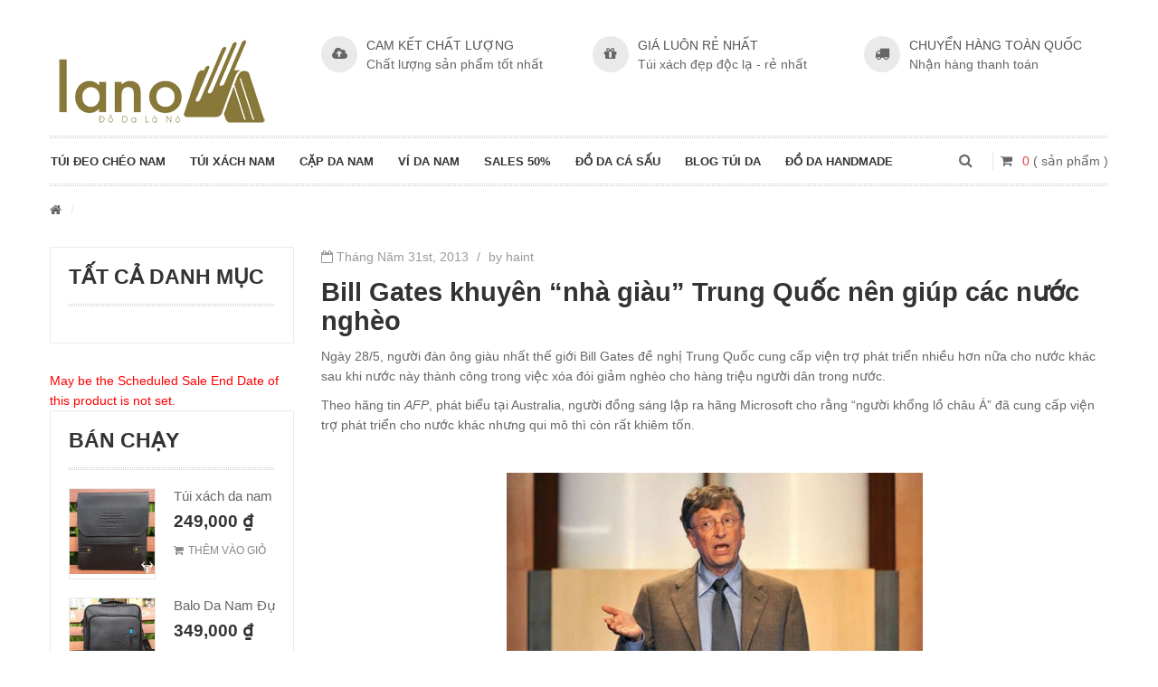

--- FILE ---
content_type: text/html; charset=UTF-8
request_url: https://tuixachda.net/bill-gates-khuyen-nha-giau-trung-quoc-nen-giup-cac-nuoc-ngheo/
body_size: 22850
content:
<!DOCTYPE html>
<html lang="vi">
<head>
	<meta http-equiv="Content-Type" content="text/html; charset=UTF-8" />
	<meta name="viewport" content="width=device-width, initial-scale=1">
		<link rel="pingback" href="https://tuixachda.net/xmlrpc.php">
<meta name='robots' content='index, follow, max-image-preview:large, max-snippet:-1, max-video-preview:-1' />

	<!-- This site is optimized with the Yoast SEO plugin v22.3 - https://yoast.com/wordpress/plugins/seo/ -->
	<title>Bill Gates khuyên “nhà giàu” Trung Quốc nên giúp các nước nghèo</title>
	<meta name="description" content="Ngày 28/5, người đàn ông giàu nhất thế giới Bill Gates đề nghị Trung Quốc cung cấp viện trợ phát triển nhiều hơn nữa cho nước khác sau khi nước này thành" />
	<link rel="canonical" href="https://tuixachda.net/bill-gates-khuyen-nha-giau-trung-quoc-nen-giup-cac-nuoc-ngheo/" />
	<meta property="og:locale" content="vi_VN" />
	<meta property="og:type" content="article" />
	<meta property="og:title" content="Bill Gates khuyên “nhà giàu” Trung Quốc nên giúp các nước nghèo" />
	<meta property="og:description" content="Ngày 28/5, người đàn ông giàu nhất thế giới Bill Gates đề nghị Trung Quốc cung cấp viện trợ phát triển nhiều hơn nữa cho nước khác sau khi nước này thành" />
	<meta property="og:url" content="https://tuixachda.net/bill-gates-khuyen-nha-giau-trung-quoc-nen-giup-cac-nuoc-ngheo/" />
	<meta property="og:site_name" content="Túi Đeo Chéo Nam Da Bò Thật Hàng Hiệu Giá Rẻ HÀ NỘI, TPHCM" />
	<meta property="article:publisher" content="https://www.facebook.com/Tuideocheonamhanoi/" />
	<meta property="article:published_time" content="2013-05-31T05:47:39+00:00" />
	<meta property="article:modified_time" content="2013-06-27T07:26:48+00:00" />
	<meta property="og:image" content="https://tuixachda.net/wp-content/uploads/2013/05/img-1369753827-1.jpg" />
	<meta name="author" content="haint" />
	<meta name="twitter:card" content="summary_large_image" />
	<meta name="twitter:creator" content="@nthai84" />
	<meta name="twitter:site" content="@nthai84" />
	<meta name="twitter:label1" content="Được viết bởi" />
	<meta name="twitter:data1" content="haint" />
	<meta name="twitter:label2" content="Ước tính thời gian đọc" />
	<meta name="twitter:data2" content="3 phút" />
	<script type="application/ld+json" class="yoast-schema-graph">{"@context":"https://schema.org","@graph":[{"@type":"WebPage","@id":"https://tuixachda.net/bill-gates-khuyen-nha-giau-trung-quoc-nen-giup-cac-nuoc-ngheo/","url":"https://tuixachda.net/bill-gates-khuyen-nha-giau-trung-quoc-nen-giup-cac-nuoc-ngheo/","name":"Bill Gates khuyên “nhà giàu” Trung Quốc nên giúp các nước nghèo","isPartOf":{"@id":"https://tuixachda.net/#website"},"primaryImageOfPage":{"@id":"https://tuixachda.net/bill-gates-khuyen-nha-giau-trung-quoc-nen-giup-cac-nuoc-ngheo/#primaryimage"},"image":{"@id":"https://tuixachda.net/bill-gates-khuyen-nha-giau-trung-quoc-nen-giup-cac-nuoc-ngheo/#primaryimage"},"thumbnailUrl":"https://tuixachda.net/wp-content/uploads/2013/05/img-1369753827-1.jpg","datePublished":"2013-05-31T05:47:39+00:00","dateModified":"2013-06-27T07:26:48+00:00","author":{"@id":"https://tuixachda.net/#/schema/person/9ecd9cdab4bded257a82015c9ba73890"},"description":"Ngày 28/5, người đàn ông giàu nhất thế giới Bill Gates đề nghị Trung Quốc cung cấp viện trợ phát triển nhiều hơn nữa cho nước khác sau khi nước này thành","breadcrumb":{"@id":"https://tuixachda.net/bill-gates-khuyen-nha-giau-trung-quoc-nen-giup-cac-nuoc-ngheo/#breadcrumb"},"inLanguage":"vi","potentialAction":[{"@type":"ReadAction","target":["https://tuixachda.net/bill-gates-khuyen-nha-giau-trung-quoc-nen-giup-cac-nuoc-ngheo/"]}]},{"@type":"ImageObject","inLanguage":"vi","@id":"https://tuixachda.net/bill-gates-khuyen-nha-giau-trung-quoc-nen-giup-cac-nuoc-ngheo/#primaryimage","url":"https://tuixachda.net/wp-content/uploads/2013/05/img-1369753827-1.jpg","contentUrl":"https://tuixachda.net/wp-content/uploads/2013/05/img-1369753827-1.jpg"},{"@type":"BreadcrumbList","@id":"https://tuixachda.net/bill-gates-khuyen-nha-giau-trung-quoc-nen-giup-cac-nuoc-ngheo/#breadcrumb","itemListElement":[{"@type":"ListItem","position":1,"name":"Home","item":"https://tuixachda.net/"},{"@type":"ListItem","position":2,"name":"Blog túi da","item":"https://tuixachda.net/blog-tui-da/"},{"@type":"ListItem","position":3,"name":"Bill Gates khuyên “nhà giàu” Trung Quốc nên giúp các nước nghèo"}]},{"@type":"WebSite","@id":"https://tuixachda.net/#website","url":"https://tuixachda.net/","name":"Túi Đeo Chéo Nam Da Bò Thật Hàng Hiệu Giá Rẻ HÀ NỘI, TPHCM","description":"","potentialAction":[{"@type":"SearchAction","target":{"@type":"EntryPoint","urlTemplate":"https://tuixachda.net/?s={search_term_string}"},"query-input":"required name=search_term_string"}],"inLanguage":"vi"},{"@type":"Person","@id":"https://tuixachda.net/#/schema/person/9ecd9cdab4bded257a82015c9ba73890","name":"haint","image":{"@type":"ImageObject","inLanguage":"vi","@id":"https://tuixachda.net/#/schema/person/image/","url":"https://secure.gravatar.com/avatar/6c52aa52b10f3ba852b1511bf981576b?s=96&d=mm&r=g","contentUrl":"https://secure.gravatar.com/avatar/6c52aa52b10f3ba852b1511bf981576b?s=96&d=mm&r=g","caption":"haint"},"url":"https://tuixachda.net/author/haint/"}]}</script>
	<!-- / Yoast SEO plugin. -->


<link rel='dns-prefetch' href='//www.google.com' />
<link rel="alternate" type="application/rss+xml" title="Dòng thông tin Túi Đeo Chéo Nam Da Bò Thật Hàng Hiệu Giá Rẻ HÀ NỘI, TPHCM &raquo;" href="https://tuixachda.net/feed/" />
<link rel="alternate" type="application/rss+xml" title="Dòng phản hồi Túi Đeo Chéo Nam Da Bò Thật Hàng Hiệu Giá Rẻ HÀ NỘI, TPHCM &raquo;" href="https://tuixachda.net/comments/feed/" />
<link rel="alternate" type="application/rss+xml" title="Túi Đeo Chéo Nam Da Bò Thật Hàng Hiệu Giá Rẻ HÀ NỘI, TPHCM &raquo; Bill Gates khuyên “nhà giàu” Trung Quốc nên giúp các nước nghèo Dòng phản hồi" href="https://tuixachda.net/bill-gates-khuyen-nha-giau-trung-quoc-nen-giup-cac-nuoc-ngheo/feed/" />
<link rel='stylesheet' id='wp-block-library-css' href='https://tuixachda.net/wp-includes/css/dist/block-library/style.css' type='text/css' media='all' />
<link rel='stylesheet' id='wc-block-vendors-style-css' href='https://tuixachda.net/wp-content/plugins/woocommerce/packages/woocommerce-blocks/build/vendors-style.css' type='text/css' media='all' />
<link rel='stylesheet' id='wc-block-style-css' href='https://tuixachda.net/wp-content/plugins/woocommerce/packages/woocommerce-blocks/build/style.css' type='text/css' media='all' />
<style id='classic-theme-styles-inline-css' type='text/css'>
/**
 * These rules are needed for backwards compatibility.
 * They should match the button element rules in the base theme.json file.
 */
.wp-block-button__link {
	color: #ffffff;
	background-color: #32373c;
	border-radius: 9999px; /* 100% causes an oval, but any explicit but really high value retains the pill shape. */

	/* This needs a low specificity so it won't override the rules from the button element if defined in theme.json. */
	box-shadow: none;
	text-decoration: none;

	/* The extra 2px are added to size solids the same as the outline versions.*/
	padding: calc(0.667em + 2px) calc(1.333em + 2px);

	font-size: 1.125em;
}

.wp-block-file__button {
	background: #32373c;
	color: #ffffff;
	text-decoration: none;
}

</style>
<style id='global-styles-inline-css' type='text/css'>
body{--wp--preset--color--black: #000000;--wp--preset--color--cyan-bluish-gray: #abb8c3;--wp--preset--color--white: #ffffff;--wp--preset--color--pale-pink: #f78da7;--wp--preset--color--vivid-red: #cf2e2e;--wp--preset--color--luminous-vivid-orange: #ff6900;--wp--preset--color--luminous-vivid-amber: #fcb900;--wp--preset--color--light-green-cyan: #7bdcb5;--wp--preset--color--vivid-green-cyan: #00d084;--wp--preset--color--pale-cyan-blue: #8ed1fc;--wp--preset--color--vivid-cyan-blue: #0693e3;--wp--preset--color--vivid-purple: #9b51e0;--wp--preset--gradient--vivid-cyan-blue-to-vivid-purple: linear-gradient(135deg,rgba(6,147,227,1) 0%,rgb(155,81,224) 100%);--wp--preset--gradient--light-green-cyan-to-vivid-green-cyan: linear-gradient(135deg,rgb(122,220,180) 0%,rgb(0,208,130) 100%);--wp--preset--gradient--luminous-vivid-amber-to-luminous-vivid-orange: linear-gradient(135deg,rgba(252,185,0,1) 0%,rgba(255,105,0,1) 100%);--wp--preset--gradient--luminous-vivid-orange-to-vivid-red: linear-gradient(135deg,rgba(255,105,0,1) 0%,rgb(207,46,46) 100%);--wp--preset--gradient--very-light-gray-to-cyan-bluish-gray: linear-gradient(135deg,rgb(238,238,238) 0%,rgb(169,184,195) 100%);--wp--preset--gradient--cool-to-warm-spectrum: linear-gradient(135deg,rgb(74,234,220) 0%,rgb(151,120,209) 20%,rgb(207,42,186) 40%,rgb(238,44,130) 60%,rgb(251,105,98) 80%,rgb(254,248,76) 100%);--wp--preset--gradient--blush-light-purple: linear-gradient(135deg,rgb(255,206,236) 0%,rgb(152,150,240) 100%);--wp--preset--gradient--blush-bordeaux: linear-gradient(135deg,rgb(254,205,165) 0%,rgb(254,45,45) 50%,rgb(107,0,62) 100%);--wp--preset--gradient--luminous-dusk: linear-gradient(135deg,rgb(255,203,112) 0%,rgb(199,81,192) 50%,rgb(65,88,208) 100%);--wp--preset--gradient--pale-ocean: linear-gradient(135deg,rgb(255,245,203) 0%,rgb(182,227,212) 50%,rgb(51,167,181) 100%);--wp--preset--gradient--electric-grass: linear-gradient(135deg,rgb(202,248,128) 0%,rgb(113,206,126) 100%);--wp--preset--gradient--midnight: linear-gradient(135deg,rgb(2,3,129) 0%,rgb(40,116,252) 100%);--wp--preset--font-size--small: 13px;--wp--preset--font-size--medium: 20px;--wp--preset--font-size--large: 36px;--wp--preset--font-size--x-large: 42px;--wp--preset--spacing--20: 0.44rem;--wp--preset--spacing--30: 0.67rem;--wp--preset--spacing--40: 1rem;--wp--preset--spacing--50: 1.5rem;--wp--preset--spacing--60: 2.25rem;--wp--preset--spacing--70: 3.38rem;--wp--preset--spacing--80: 5.06rem;--wp--preset--shadow--natural: 6px 6px 9px rgba(0, 0, 0, 0.2);--wp--preset--shadow--deep: 12px 12px 50px rgba(0, 0, 0, 0.4);--wp--preset--shadow--sharp: 6px 6px 0px rgba(0, 0, 0, 0.2);--wp--preset--shadow--outlined: 6px 6px 0px -3px rgba(255, 255, 255, 1), 6px 6px rgba(0, 0, 0, 1);--wp--preset--shadow--crisp: 6px 6px 0px rgba(0, 0, 0, 1);}:where(.is-layout-flex){gap: 0.5em;}:where(.is-layout-grid){gap: 0.5em;}body .is-layout-flow > .alignleft{float: left;margin-inline-start: 0;margin-inline-end: 2em;}body .is-layout-flow > .alignright{float: right;margin-inline-start: 2em;margin-inline-end: 0;}body .is-layout-flow > .aligncenter{margin-left: auto !important;margin-right: auto !important;}body .is-layout-constrained > .alignleft{float: left;margin-inline-start: 0;margin-inline-end: 2em;}body .is-layout-constrained > .alignright{float: right;margin-inline-start: 2em;margin-inline-end: 0;}body .is-layout-constrained > .aligncenter{margin-left: auto !important;margin-right: auto !important;}body .is-layout-constrained > :where(:not(.alignleft):not(.alignright):not(.alignfull)){max-width: var(--wp--style--global--content-size);margin-left: auto !important;margin-right: auto !important;}body .is-layout-constrained > .alignwide{max-width: var(--wp--style--global--wide-size);}body .is-layout-flex{display: flex;}body .is-layout-flex{flex-wrap: wrap;align-items: center;}body .is-layout-flex > *{margin: 0;}body .is-layout-grid{display: grid;}body .is-layout-grid > *{margin: 0;}:where(.wp-block-columns.is-layout-flex){gap: 2em;}:where(.wp-block-columns.is-layout-grid){gap: 2em;}:where(.wp-block-post-template.is-layout-flex){gap: 1.25em;}:where(.wp-block-post-template.is-layout-grid){gap: 1.25em;}.has-black-color{color: var(--wp--preset--color--black) !important;}.has-cyan-bluish-gray-color{color: var(--wp--preset--color--cyan-bluish-gray) !important;}.has-white-color{color: var(--wp--preset--color--white) !important;}.has-pale-pink-color{color: var(--wp--preset--color--pale-pink) !important;}.has-vivid-red-color{color: var(--wp--preset--color--vivid-red) !important;}.has-luminous-vivid-orange-color{color: var(--wp--preset--color--luminous-vivid-orange) !important;}.has-luminous-vivid-amber-color{color: var(--wp--preset--color--luminous-vivid-amber) !important;}.has-light-green-cyan-color{color: var(--wp--preset--color--light-green-cyan) !important;}.has-vivid-green-cyan-color{color: var(--wp--preset--color--vivid-green-cyan) !important;}.has-pale-cyan-blue-color{color: var(--wp--preset--color--pale-cyan-blue) !important;}.has-vivid-cyan-blue-color{color: var(--wp--preset--color--vivid-cyan-blue) !important;}.has-vivid-purple-color{color: var(--wp--preset--color--vivid-purple) !important;}.has-black-background-color{background-color: var(--wp--preset--color--black) !important;}.has-cyan-bluish-gray-background-color{background-color: var(--wp--preset--color--cyan-bluish-gray) !important;}.has-white-background-color{background-color: var(--wp--preset--color--white) !important;}.has-pale-pink-background-color{background-color: var(--wp--preset--color--pale-pink) !important;}.has-vivid-red-background-color{background-color: var(--wp--preset--color--vivid-red) !important;}.has-luminous-vivid-orange-background-color{background-color: var(--wp--preset--color--luminous-vivid-orange) !important;}.has-luminous-vivid-amber-background-color{background-color: var(--wp--preset--color--luminous-vivid-amber) !important;}.has-light-green-cyan-background-color{background-color: var(--wp--preset--color--light-green-cyan) !important;}.has-vivid-green-cyan-background-color{background-color: var(--wp--preset--color--vivid-green-cyan) !important;}.has-pale-cyan-blue-background-color{background-color: var(--wp--preset--color--pale-cyan-blue) !important;}.has-vivid-cyan-blue-background-color{background-color: var(--wp--preset--color--vivid-cyan-blue) !important;}.has-vivid-purple-background-color{background-color: var(--wp--preset--color--vivid-purple) !important;}.has-black-border-color{border-color: var(--wp--preset--color--black) !important;}.has-cyan-bluish-gray-border-color{border-color: var(--wp--preset--color--cyan-bluish-gray) !important;}.has-white-border-color{border-color: var(--wp--preset--color--white) !important;}.has-pale-pink-border-color{border-color: var(--wp--preset--color--pale-pink) !important;}.has-vivid-red-border-color{border-color: var(--wp--preset--color--vivid-red) !important;}.has-luminous-vivid-orange-border-color{border-color: var(--wp--preset--color--luminous-vivid-orange) !important;}.has-luminous-vivid-amber-border-color{border-color: var(--wp--preset--color--luminous-vivid-amber) !important;}.has-light-green-cyan-border-color{border-color: var(--wp--preset--color--light-green-cyan) !important;}.has-vivid-green-cyan-border-color{border-color: var(--wp--preset--color--vivid-green-cyan) !important;}.has-pale-cyan-blue-border-color{border-color: var(--wp--preset--color--pale-cyan-blue) !important;}.has-vivid-cyan-blue-border-color{border-color: var(--wp--preset--color--vivid-cyan-blue) !important;}.has-vivid-purple-border-color{border-color: var(--wp--preset--color--vivid-purple) !important;}.has-vivid-cyan-blue-to-vivid-purple-gradient-background{background: var(--wp--preset--gradient--vivid-cyan-blue-to-vivid-purple) !important;}.has-light-green-cyan-to-vivid-green-cyan-gradient-background{background: var(--wp--preset--gradient--light-green-cyan-to-vivid-green-cyan) !important;}.has-luminous-vivid-amber-to-luminous-vivid-orange-gradient-background{background: var(--wp--preset--gradient--luminous-vivid-amber-to-luminous-vivid-orange) !important;}.has-luminous-vivid-orange-to-vivid-red-gradient-background{background: var(--wp--preset--gradient--luminous-vivid-orange-to-vivid-red) !important;}.has-very-light-gray-to-cyan-bluish-gray-gradient-background{background: var(--wp--preset--gradient--very-light-gray-to-cyan-bluish-gray) !important;}.has-cool-to-warm-spectrum-gradient-background{background: var(--wp--preset--gradient--cool-to-warm-spectrum) !important;}.has-blush-light-purple-gradient-background{background: var(--wp--preset--gradient--blush-light-purple) !important;}.has-blush-bordeaux-gradient-background{background: var(--wp--preset--gradient--blush-bordeaux) !important;}.has-luminous-dusk-gradient-background{background: var(--wp--preset--gradient--luminous-dusk) !important;}.has-pale-ocean-gradient-background{background: var(--wp--preset--gradient--pale-ocean) !important;}.has-electric-grass-gradient-background{background: var(--wp--preset--gradient--electric-grass) !important;}.has-midnight-gradient-background{background: var(--wp--preset--gradient--midnight) !important;}.has-small-font-size{font-size: var(--wp--preset--font-size--small) !important;}.has-medium-font-size{font-size: var(--wp--preset--font-size--medium) !important;}.has-large-font-size{font-size: var(--wp--preset--font-size--large) !important;}.has-x-large-font-size{font-size: var(--wp--preset--font-size--x-large) !important;}
.wp-block-navigation a:where(:not(.wp-element-button)){color: inherit;}
:where(.wp-block-post-template.is-layout-flex){gap: 1.25em;}:where(.wp-block-post-template.is-layout-grid){gap: 1.25em;}
:where(.wp-block-columns.is-layout-flex){gap: 2em;}:where(.wp-block-columns.is-layout-grid){gap: 2em;}
.wp-block-pullquote{font-size: 1.5em;line-height: 1.6;}
</style>
<link rel='stylesheet' id='redux-extendify-styles-css' href='https://tuixachda.net/wp-content/plugins/redux-framework/redux-core/assets/css/extendify-utilities.css' type='text/css' media='all' />
<link rel='stylesheet' id='contact-form-7-css' href='https://tuixachda.net/wp-content/plugins/contact-form-7/includes/css/styles.css' type='text/css' media='all' />
<style id='woocommerce-inline-inline-css' type='text/css'>
.woocommerce form .form-row .required { visibility: visible; }
</style>
<link rel='stylesheet' id='yith-quick-view-css' href='https://tuixachda.net/wp-content/plugins/yith-woocommerce-quick-view/assets/css/yith-quick-view.css' type='text/css' media='all' />
<style id='yith-quick-view-inline-css' type='text/css'>

				#yith-quick-view-modal .yith-wcqv-main{background:#ffffff;}
				#yith-quick-view-close{color:#cdcdcd;}
				#yith-quick-view-close:hover{color:#ff0000;}
</style>
<link rel='stylesheet' id='owlcarousel-css' href='https://tuixachda.net/wp-content/themes/snssimen/assets/css/owl.carousel.min.css' type='text/css' media='all' />
<link rel='stylesheet' id='bootstrap-css' href='https://tuixachda.net/wp-content/themes/snssimen/assets/css/bootstrap.min.css' type='text/css' media='all' />
<link rel='stylesheet' id='fonts-awesome-css' href='https://tuixachda.net/wp-content/themes/snssimen/assets/fonts/awesome/css/font-awesome.min.css' type='text/css' media='' />
<link rel='stylesheet' id='fonts-awesome-animation-css' href='https://tuixachda.net/wp-content/themes/snssimen/assets/fonts/awesome/css/font-awesome-animation.min.css' type='text/css' media='all' />
<link rel='stylesheet' id='ie9-css' href='https://tuixachda.net/wp-content/themes/snssimen/assets/css/ie9.css' type='text/css' media='all' />
<link rel='stylesheet' id='snssimen-woocommerce-css' href='https://tuixachda.net/wp-content/themes/snssimen/assets/css/woocommerce.css' type='text/css' media='all' />
<link rel='stylesheet' id='snssimen-theme-style-css' href='https://tuixachda.net/wp-content/themes/snssimen/assets/css/theme-e34444-666666-897634-888888.css' type='text/css' media='all' />
<style id='snssimen-theme-style-inline-css' type='text/css'>
body {google:1;font-weight:400;font-size:14px;color:#666666;}h1, h2, h3, h4, h5, h6,
input[type="submit"],
input[type="button"],
.button,
button,
blockquote,
#wp-calendar tfoot td a,
.gfont,
.onsale,
.price,
.widget a.title,
.widget .product-title,
.widget .post-title,
#sns_titlepage,
#sns_mainmenu > ul > li.menu-item > a {google:1;font-weight:400;}
</style>
<link rel='stylesheet' id='select2-css' href='https://tuixachda.net/wp-content/plugins/woocommerce/assets/css/select2.css' type='text/css' media='all' />
<link rel='stylesheet' id='woovr-frontend-css' href='https://tuixachda.net/wp-content/plugins/wpc-variations-radio-buttons/assets/css/frontend.css' type='text/css' media='all' />
<script type="text/javascript" src="https://tuixachda.net/wp-includes/js/jquery/jquery.js" id="jquery-core-js"></script>
<script type="text/javascript" src="https://tuixachda.net/wp-includes/js/jquery/jquery-migrate.js" id="jquery-migrate-js"></script>
<script type="text/javascript" src="https://tuixachda.net/wp-content/plugins/woocommerce/assets/js/jquery-blockui/jquery.blockUI.js" id="jquery-blockui-js"></script>
<script type="text/javascript" id="wc-add-to-cart-js-extra">
/* <![CDATA[ */
var wc_add_to_cart_params = {"ajax_url":"\/wp-admin\/admin-ajax.php","wc_ajax_url":"\/?wc-ajax=%%endpoint%%","i18n_view_cart":"Xem gi\u1ecf h\u00e0ng","cart_url":"https:\/\/tuixachda.net\/gio-hang\/","is_cart":"","cart_redirect_after_add":"no"};
/* ]]> */
</script>
<script type="text/javascript" src="https://tuixachda.net/wp-content/plugins/woocommerce/assets/js/frontend/add-to-cart.js" id="wc-add-to-cart-js"></script>
<script type="text/javascript" src="https://tuixachda.net/wp-content/plugins/js_composer/assets/js/vendors/woocommerce-add-to-cart.js" id="vc_woocommerce-add-to-cart-js-js"></script>
<script type="text/javascript" src="https://www.google.com/recaptcha/api.js" id="recaptcha-js"></script>
<script type="text/javascript" id="ajax-request-js-extra">
/* <![CDATA[ */
var sns = {"ajaxurl":"https:\/\/tuixachda.net\/wp-admin\/admin-ajax.php","query_vars":{"page":0,"name":"bill-gates-khuyen-nha-giau-trung-quoc-nen-giup-cac-nuoc-ngheo","error":"","m":"","p":0,"post_parent":"","subpost":"","subpost_id":"","attachment":"","attachment_id":0,"pagename":"","page_id":0,"second":"","minute":"","hour":"","day":0,"monthnum":0,"year":0,"w":0,"category_name":"","tag":"","cat":"","tag_id":"","author":"","author_name":"","feed":"","tb":"","paged":0,"meta_key":"","meta_value":"","preview":"","s":"","sentence":"","title":"","fields":"","menu_order":"","embed":"","category__in":[],"category__not_in":[],"category__and":[],"post__in":[],"post__not_in":[],"post_name__in":[],"tag__in":[],"tag__not_in":[],"tag__and":[],"tag_slug__in":[],"tag_slug__and":[],"post_parent__in":[],"post_parent__not_in":[],"author__in":[],"author__not_in":[],"search_columns":[],"ignore_sticky_posts":false,"suppress_filters":false,"cache_results":true,"update_post_term_cache":true,"update_menu_item_cache":false,"lazy_load_term_meta":true,"update_post_meta_cache":true,"post_type":"","posts_per_page":12,"nopaging":false,"comments_per_page":"50","no_found_rows":false,"order":"DESC"},"current_url":"https:\/\/tuixachda.net\/bill-gates-khuyen-nha-giau-trung-quoc-nen-giup-cac-nuoc-ngheo"};
/* ]]> */
</script>
<script type="text/javascript" src="https://tuixachda.net/wp-content/themes/snssimen/assets/js/ajax.js" id="ajax-request-js"></script>
<link rel="https://api.w.org/" href="https://tuixachda.net/wp-json/" /><link rel="alternate" type="application/json" href="https://tuixachda.net/wp-json/wp/v2/posts/3202" /><link rel="EditURI" type="application/rsd+xml" title="RSD" href="https://tuixachda.net/xmlrpc.php?rsd" />

<link rel='shortlink' href='https://tuixachda.net/?p=3202' />
<link rel="alternate" type="application/json+oembed" href="https://tuixachda.net/wp-json/oembed/1.0/embed?url=https%3A%2F%2Ftuixachda.net%2Fbill-gates-khuyen-nha-giau-trung-quoc-nen-giup-cac-nuoc-ngheo%2F" />
<link rel="alternate" type="text/xml+oembed" href="https://tuixachda.net/wp-json/oembed/1.0/embed?url=https%3A%2F%2Ftuixachda.net%2Fbill-gates-khuyen-nha-giau-trung-quoc-nen-giup-cac-nuoc-ngheo%2F&#038;format=xml" />
<meta name="generator" content="Redux 4.4.15" />	<noscript><style>.woocommerce-product-gallery{ opacity: 1 !important; }</style></noscript>
	<meta name="generator" content="Powered by WPBakery Page Builder - drag and drop page builder for WordPress."/>
			<script type="text/javascript">
				var ajaxurl = 'https://tuixachda.net/wp-admin/admin-ajax.php';
			</script>
			<style id="snssimen_themeoptions-dynamic-css" title="dynamic-css" class="redux-options-output">.site-title{color:#e34444;}</style><!-- Custom CSS -->
				<style type="text/css">.product_list.grid > li{
    padding-bottom: 0px !important;
    margin-bottom: 10px;
}
@media (min-width: 768px){
.product_list.grid > li{
    float: none;
    display: inline-block;
    vertical-align: top;
    margin-right: -4px !important;
}
}
.h1home h1{
    text-align : center;
    font-size : 10px;
    font-weight : bold;
}
.bvleft{
    float:left;
    width:25%;
}
.spchinh{width:100%;}
.clearfix{
    clear:both;
}
#icons_txd{
  position: fixed;
  right: 5px;
  bottom: 100px;
  z-index: 999;
  width: 50px;
  left: auto;
  padding-left: 0px;
}
#icons_txd li{
  height: 50px;
  width: 50px;
  margin-bottom: 15px;
  list-style: none;
}
#billing_city_field,#shipping_city_field {
 float: none;
 width: 100%;
}
@media screen and (max-width: 767px){
	.woocommerce .col2-set .col-1, .woocommerce-page .col2-set .col-1,.woocommerce .col2-set .col-2, .woocommerce-page .col2-set .col-2{
		width: 100%;
	}
}
.screen-reader-text {
    clip: rect(1px,1px,1px,1px);
    height: 1px;
    overflow: hidden;
    position: absolute !important;
    width: 1px;
}
.sns-product-tabs .nav-tabs > li > a{
    padding-top: 8px;
}
#customer_details .col-1{
    margin-bottom: 50px;
}
section .woocommerce .woocommerce-checkout .checkout_flex_wrap{display: flex;margin-top: 30px;}
section .woocommerce .woocommerce-checkout .left{flex: 1 1 60%;padding: 0 15px;}
section .woocommerce .woocommerce-checkout .right{flex: 1 1 40%;padding: 0 15px;}
section .woocommerce .woocommerce-billing-fields h3,section .woocommerce .woocommerce-checkout .right h3#order_review_heading,section .woocommerce .woocommerce-additional-fields h3{color:#333;font-weight: bold;}
section .woocommerce .woocommerce-billing-fields h3:before,section .woocommerce .woocommerce-checkout .right h3#order_review_heading:before,section .woocommerce .woocommerce-additional-fields h3:before{content:"\f09d";display: inline-block;font: normal normal normal 14px/1 FontAwesome;font-size: inherit;text-rendering: auto;-webkit-font-smoothing: antialiased;margin-right: 15px;color:#e34444;}
.woocommerce .col2-set .col-1, .woocommerce-page .col2-set .col-1, .woocommerce .col2-set .col-2, .woocommerce-page .col2-set .col-2{float:none;width: 100%;}
@media only screen and (max-width:767px) {
    section .woocommerce .woocommerce-billing-fields h3,section .woocommerce .woocommerce-checkout .right h3#order_review_heading,section .woocommerce .woocommerce-additional-fields h3{font-size: 14px;}
    section .woocommerce .woocommerce-checkout .checkout_flex_wrap{display: block;}
}
/* Quick buy button */
.quick_buy {
	cursor: pointer;
	position: relative;
	display: inline-block;
	height: 35px;
	padding: 0 40px;
	line-height: 34px;
	border: none;
	background: #e34444;
	color: #fff;
	font-size: 116.7%;
	text-transform: uppercase;
	font-weight: 700;
	cursor: pointer;
	transition: all 0.5s cubic-bezier(.67,-.51,.42,1.43);
	margin: 0 15px;
	opacity: 1;
}
.quick_buy .parrot:nth-child(1) {
    top: -30px;
    left: -40px;
    font-size: 10px;
    transform: rotate(-20deg);
    animation-duration: 0.5s;
}
.quick_buy .parrot {
    position: absolute;
    width: 60px;
    text-align: center;
    animation: blink 0.8s infinite;
    color: transparent;
    white-space: nowrap;
}
.quick_buy .parrot:before{
		content: "Mua Đi!";
		position: absolute;
	}
.quick_buy .parrot:nth-child(2) {
    font-size: 10px;
    right: -40px;
    top: -20px;
    transform: rotate(15deg);
    animation-duration: 0.3s;
}
.quick_buy .parrot:nth-child(3) {
    font-size: 12px;
    top: -45px;
    left: 45px;
    transform: rotate(10deg);
    animation-duration: 1s;
}
.quick_buy .parrot:nth-child(4) {
    font-size: 12px;
    top: 40px;
    left: 105px;
    transform: rotate(-20deg);
    animation-duration: 0.8s;
}
.quick_buy .parrot:nth-child(5) {
    font-size: 10px;
    top: 35px;
    left: 5px;
    transform: rotate(10deg);
    animation-duration: 1.2s;
}
@keyframes blink {
		25%,
		75% {
			color: transparent;
		}
		40%,
		60% {
			color: #e34444;
		}
	}
	@keyframes scale {
		0%{
			transform: scale(1);
		}
		50% {
			transform: scale(1.3);
		}
		100%{
			transform: scale(1);
		}
	}
	.rm_wrapper {
    position: absolute;
    bottom: 0;
    left: 0;
    text-align: center;
    padding: 20px 0;
    width: 100%;
    box-shadow: 0 0 20px 15px #fff;
    background-color: #fff;
}
/* Readmore button on single product */
.rm_wrapper a.readmore {
    height: 35px;
    line-height: 35px;
    display: inline-flex;
    align-items: center;
    padding: 0 40px;
    text-transform: uppercase;
    font-size: 116.7%;
    color: #fff;
    background-color: #e34444;
    font-weight: 700;
    cursor: pointer;
    border-radius: 5px;
}
.rm_wrapper a.readmore i {
    font-size: 24px;
    margin-left: 5px;
}
.show-icon, .show-mobile {
    display: none;
}

/*Product recent views*/
.product_recent_views .product_list.grid .block-product-inner .onsale{font-size: 12px;padding: 2px 25px;}
.product_recent_views{max-width: 500px;position: fixed;bottom: 50px;right: 0;z-index: 5;background-color: #fff;padding: 1em;border: 1px solid #ccc;}
.product_recent_views .show_hide{cursor: pointer;text-transform: uppercase;position: relative;padding-bottom: 1em;border-bottom: 1px solid #ccc;font-weight: bold;}
.product_recent_views .show_hide:before{content: "x";font-size: 16px;position: absolute;right: 0;}
.product_recent_views.block_hide{background-color: #e34444;}
.product_recent_views.block_hide .show_hide{color: #fff;padding-bottom: 0;border-bottom: none;}
.product_recent_views.block_hide .show_hide:before{display: none;}
.product_recent_views.block_hide .prdlist-content{opacity: 0;visibility: hidden;width: 0;height: 0;transition: opacity,visibility .5s linear;}
.product_recent_views .prdlist-content .nav-prev,.product_recent_views .prdlist-content .nav-next{position: absolute;font-family: "FontAwesome";font-size: 3em;top: 50%;transform: translateY(-50%);}
.product_recent_views .prdlist-content .nav-prev{left: -30px;}
.product_recent_views .prdlist-content .nav-prev:before{content:"\f053"}
.product_recent_views .prdlist-content .nav-next{right: -30px;}
.product_recent_views .prdlist-content .nav-next:before{content:"\f054";}
.product_recent_views .price del{display: block;}
.product_recent_views .product_list.grid .block-product-inner .item-info .info-inner{padding-bottom: 0;}
.product_recent_views .product_list.grid li{padding: 0 10px;}
.product_recent_views .prdlist-content .products{display:none;}
.product_recent_views .prdlist-content .products.owl-carousel .owl-stage{margin: auto;}
.product_recent_views .prdlist-content .products.owl-carousel{margin: 0;}
.product_recent_views .prdlist-content{padding-top: 0;opacity: 1;visibility: visible;transition: opacity,visibility .5s linear;width: auto;height: auto;position: relative;padding-left: 30px;padding-right: 30px;}
.product_recent_views .prdlist-content .products.owl-carousel{display: block;padding-top: 20px;}
.product_recent_views .item-inner:hover{box-shadow: none;}
@media only screen and (max-width:1024px) {
		.product_recent_views.block_hide{width: auto;}
		.product_recent_views{max-width: 100%;width: 100%;position: relative;bottom: 0;border: 0;z-index: 1;padding: 0;margin-bottom: 30px;}
		.product_recent_views .show_hide:before{display: none;}
		.product_recent_views .show_hide{font-size:1.156em}
		.product_recent_views .price ins{display: block;}
		.product_recent_views.block_hide .prdlist-content{opacity: 0;visibility: hidden;height: 0;width: 0;margin: 0;padding: 0;}
}
@media screen and (max-width: 1023px){
.show-icon {
    display: inline-block;
    margin: 10px 0;
    float: left;
    margin-right: 20px;
    clear: both;
}
}
@media (max-width: 850px){
.quick_buy {
    margin: 10px 0!important;
    max-width: 200px;
    text-align: center;
    overflow: hidden;
}
}

.sns-btn-popupvideo{padding: 0px 25px;height: 50px;background-color: #877839;color: #fff;display: inline-flex;align-items: center;justify-content: center;cursor: pointer;margin-bottom: 20px;text-transform: uppercase;font-weight: bold}
	.sns-btn-popupvideo:hover{color: #fff;}
	.sns-btn-popupvideo i{color: #fff;text-transform: uppercase;font-weight: bold;font-size: 25px;animation: scale 1s linear infinite;}
	.sns-btn-popupvideo i:before{margin-right: .3em;}
	.fa-youtube-play{color:#ccc;}
.footer_fixed {
    position: fixed;
    left: 0;
    bottom: 5px;
    width: 100%;
    z-index: 5;
    max-height: 60px;
}
.wrap_fixed {
    list-style: none;
    margin: 0;
    padding: 0;
    display: flex;
}
.fixed_item_wrap {
    width: calc(100% * 1/2 - 20px);
    margin: 0 10px;
    border-radius: 10px;
    float: left;
    box-sizing: border-box;
    vertical-align: top;
    min-height: 1px;
}
.fixed_item_roi {
    display: block;
    height: 40px;
    padding: 0;
    text-align: center;
    position: relative;
}
.fixed_item_roi a {
    width: 100%;
    position: absolute;
    top: 50%;
    left: 50%;
    font-size: 18px;
    transform: translate(-50%, -50%);
    color: white;
    height: 40px;
    line-height: 40px;
    display: inline-block;
    text-transform: uppercase;
}
.fixed_item_wrap a {
    background-color: #887839;
    border-radius: 10px;
}
.fixed_item_roi a i {
    margin-right: 5px;
}
.fixed_item_wrap .quick_buy {
    margin: 0 !important;
    width: 100%;
    border-radius: 10px;
    line-height: 40px;
    height: 40px;
    font-weight: normal;
    font-size: 18px;
    white-space: nowrap;
    padding: 0 5px;
}
@media only screen and (min-width: 415px){
.hidden_ft {
    display: none !important;
}
}
/* Popup loader */
#popupLoader {
    position: fixed;
    bottom: 1em;
    left: 1em;
    border-radius: 9999px;
    padding: 10px;
    width: 350px;
    background-color: rgba(53, 53, 53, 0.85);
    display: none;
    z-index: 5;
}
#popupLoader .pop_items {
    display: flex;
    align-items: center;
}
#popupLoader .pop_items .pop_img {
    width: 70px;
    height: 70px;
    border-radius: 50%;
    overflow: hidden;
    border: 2px solid #fff;
}
#popupLoader .pop_items .pop_content {
    flex: 1;
    margin-left: 10px;
    font-size: 14px;
    color: #fff;
    padding: 5px;
}
#popupLoader .pop_items .pop_content h3 {
    font-size: 14px;
    font-weight: normal;
    margin-bottom: 5px;
    line-height: 1.5;
}
#popupLoader .pop_items .pop_content h3 a {
    color: yellow;
}
@media only screen and (max-width: 767px){
#popupLoader {
    display: none !important;
}
}
/* Product list hover box shadow */
.tab-content .product_list.grid .block-product-inner, .prdlist-content .product_list.grid .block-product-inner{overflow: unset;}
.tab-content .item-inner:hover, .prdlist-content .item-inner:hover {
    box-shadow: 0 0 10px 0 #717171;
    transition: box-shadow .3s ease-in-out;
}
.tab-content .item-inner, .prdlist-content .item-inner {
    transition: box-shadow .3s ease-in-out;
}
/* On sale badge */
.woocommerce .primary_block .inner>span.onsale, .product_list.list>li .item-img .onsale, .product_list.grid .block-product-inner .onsale {
    position: absolute;
    top: 6px;
    z-index: 1;
    padding: 5px 25px;
    color: #fff;
    font-size: 15px;
    line-height: 1;
    border-radius: 0;
    background: #e34444;
    left: -30px;
    right: auto;
    bottom: auto;
    transform: rotate(-45deg);
}
.product_list.grid .block-product-inner .item-img .item-img-info {
    overflow: hidden;
}
#sns_mainmenu ul#main_navigation > li.menu-item > a{
  padding-right:15px;   
}
.woovr-variations{
  display:flex;
  flex-flow: row wrap;
}
.woovr-variation-name{
    display:none;
}@media screen and ( max-width: 600px ) {
	html { margin-top: 0px !important; }
	* html body { margin-top: 0px !important; }
}</style>
			<!-- end custom css --><noscript><style> .wpb_animate_when_almost_visible { opacity: 1; }</style></noscript><meta name="geo.region" content="VN-Hà Nội" />
<meta name="geo.placename" content="Số 5, Ngõ 5 Láng Hạ, Thành Công, Ba Đình, Hà Nội" />
<meta name="geo.position" content="21.021997;105.81922" />
<meta name="ICBM" content="21.021997, 105.81922" />

</head>
<body data-rsssl=1 class="post-template-default single single-post postid-3202 single-format-standard sns_header_layout_1 theme-snssimen woocommerce-no-js woocommerce use-tooltip use_stickmenu wpb-js-composer js-comp-ver-6.5.0 vc_responsive">
	<div id="sns_wrapper" class="sns-container">
		

<div class="wrap" id="sns_header">
	<div class="container">
		<div class="row">
			<div id="logo" class="col-sm-3">
								<a href="https://tuixachda.net/" title="Túi Đeo Chéo Nam Da Bò Thật Hàng Hiệu Giá Rẻ HÀ NỘI, TPHCM">
					<img src="https://tuixachda.net/wp-content/uploads/2016/09/logo.png" alt="Túi Đeo Chéo Nam Da Bò Thật Hàng Hiệu Giá Rẻ HÀ NỘI, TPHCM"/>
				</a>
			</div>
			<div class="header-right col-sm-9">
				<div class="header-right-inner">
					<div class="row">
										 	<div class="header-right-widget col-md-4 col-sm-4 col-xs-4">		<div class="sns_icon_box">
			<div class="sns_icon_left">
				<div><a href="#" target="_blank"><i class="fa fa-cloud-upload"></i></a></div>
			</div>
			<div class="sns_icon_content_right">
				<div>
					<h4><a href="#" target="_blank">Cam kết chất lượng</a></h4>Chất lượng sản phẩm tốt nhất 				</div>
			</div>
		</div>
		</div><div class="header-right-widget col-md-4 col-sm-4 col-xs-4">		<div class="sns_icon_box">
			<div class="sns_icon_left">
				<div><a href="#" target="_blank"><i class="fa fa-gift"></i></a></div>
			</div>
			<div class="sns_icon_content_right">
				<div>
					<h4><a href="#" target="_blank">Giá luôn rẻ nhất</a></h4>Túi xách đẹp độc lạ - rẻ nhất				</div>
			</div>
		</div>
		</div><div class="header-right-widget col-md-4 col-sm-4 col-xs-4">		<div class="sns_icon_box">
			<div class="sns_icon_left">
				<div><a href="#" target="_blank"><i class="fa fa-truck"></i></a></div>
			</div>
			<div class="sns_icon_content_right">
				<div>
					<h4><a href="#" target="_blank">Chuyển hàng toàn quốc</a></h4>Nhận hàng thanh toán				</div>
			</div>
		</div>
		</div>										</div>
					<div class = "h1home"></div>
				</div>
			</div>
			
		</div>
	</div>
</div>

<!-- Menu  -->

<div id="sns_menu_wrap" class="has_breadcrumbs">
	<div class="wrap" id="sns_menu">
		<div class="container">
			<div class="inner">
				<div class="sns-mainnav-wrapper">
						<div id="sns_mainnav">
							<div class="visible-lg" id="sns_mainmenu">
								<ul id="main_navigation" class="nav navbar-nav"><li  id="menu-item-7263" class="menu-item menu-item-type-post_type menu-item-object-page menu-item-home"><a title="TÚI ĐEO CHÉO NAM" href="https://tuixachda.net/">TÚI ĐEO CHÉO NAM</a></li>
<li  id="menu-item-7281" class="menu-item menu-item-type-taxonomy menu-item-object-product_cat menu-item-has-children"><a title="TÚI XÁCH NAM" href="https://tuixachda.net/tui-xach-da-dung-ipad/">TÚI XÁCH NAM</a>
<ul class="sub-menu ">
	<li  id="menu-item-7275" class="menu-item menu-item-type-taxonomy menu-item-object-product_cat"><a title="TÚI DA NAM" href="https://tuixachda.net/tui-da-nam-2/">TÚI DA NAM</a></li>
	<li  id="menu-item-7278" class="menu-item menu-item-type-taxonomy menu-item-object-product_cat"><a title="TÚI ĐỰNG IPAD" href="https://tuixachda.net/tui-dung-ipad/">TÚI ĐỰNG IPAD</a></li>
	<li  id="menu-item-11370" class="menu-item menu-item-type-taxonomy menu-item-object-product_cat"><a title="TÚI DA NAM CONTACTS" href="https://tuixachda.net/tui-da-nam-contacts/">TÚI DA NAM CONTACTS</a></li>
	<li  id="menu-item-7280" class="menu-item menu-item-type-taxonomy menu-item-object-product_cat"><a title="TÚI DA NAM JEEP" href="https://tuixachda.net/tui-jeep/">TÚI DA NAM JEEP</a></li>
	<li  id="menu-item-11751" class="menu-item menu-item-type-taxonomy menu-item-object-product_cat"><a title="Túi Da Nam Schwarz Etienne" href="https://tuixachda.net/tui-da-nam-schwarz-etienne/">Túi Da Nam Schwarz Etienne</a></li>
	<li  id="menu-item-7276" class="menu-item menu-item-type-taxonomy menu-item-object-product_cat"><a title="TÚI DA NAM SAMMONS" href="https://tuixachda.net/tui-da-nam-sammons/">TÚI DA NAM SAMMONS</a></li>
	<li  id="menu-item-9697" class="menu-item menu-item-type-taxonomy menu-item-object-product_cat"><a title="TÚI ĐEO NGỰC, ĐEO LƯNG" href="https://tuixachda.net/tui-deo-nguc-deo-lung-da-that-gia-re/">TÚI ĐEO NGỰC, ĐEO LƯNG</a></li>
	<li  id="menu-item-11032" class="menu-item menu-item-type-taxonomy menu-item-object-product_cat"><a title="TÚI CẦM TAY" href="https://tuixachda.net/tui-cam-tay/">TÚI CẦM TAY</a></li>
	<li  id="menu-item-7277" class="menu-item menu-item-type-taxonomy menu-item-object-product_cat"><a title="TÚI DA NAM THAM KHẢO" href="https://tuixachda.net/tui-deo-cheo-tham-khao/">TÚI DA NAM THAM KHẢO</a></li>
</ul>
</li>
<li  id="menu-item-7267" class="menu-item menu-item-type-taxonomy menu-item-object-product_cat menu-item-has-children"><a title="CẶP DA NAM" href="https://tuixachda.net/cap-da-nam/">CẶP DA NAM</a>
<ul class="sub-menu ">
	<li  id="menu-item-7266" class="menu-item menu-item-type-taxonomy menu-item-object-product_cat"><a title="CẶP DA CÁN BỘ" href="https://tuixachda.net/cap-da-can-bo-cao-ca-cho-nam/">CẶP DA CÁN BỘ</a></li>
	<li  id="menu-item-7269" class="menu-item menu-item-type-taxonomy menu-item-object-product_cat"><a title="CẶP XÁCH NAM DA BÒ" href="https://tuixachda.net/cap-xach-nam-deo-cheo-da-bo-that/">CẶP XÁCH NAM DA BÒ</a></li>
	<li  id="menu-item-11506" class="menu-item menu-item-type-taxonomy menu-item-object-product_cat"><a href="https://tuixachda.net/balo-laptop/">Balo Laptop</a></li>
</ul>
</li>
<li  id="menu-item-11998" class="menu-item menu-item-type-taxonomy menu-item-object-product_cat menu-item-has-children"><a href="https://tuixachda.net/vi-da-nam-hang-hieu-cao-cap-gia-re/">Ví da nam</a>
<ul class="sub-menu ">
	<li  id="menu-item-11450" class="menu-item menu-item-type-post_type menu-item-object-post"><a title="Gia công đồ da" href="https://tuixachda.net/xuong-san-xuat-giay-da-ca-sau-da-dieu-ky-da-ca-duoi-vr360/">Gia công đồ da</a></li>
</ul>
</li>
<li  id="menu-item-7270" class="menu-item menu-item-type-taxonomy menu-item-object-product_cat"><a title="SALES 50%" href="https://tuixachda.net/giam-gia-soc/">SALES 50%</a></li>
<li  id="menu-item-7285" class="menu-item menu-item-type-taxonomy menu-item-object-product_cat menu-item-has-children"><a title="ĐỒ DA CÁ SẤU" href="https://tuixachda.net/do-da-ca-sau/">ĐỒ DA CÁ SẤU</a>
<ul class="sub-menu ">
	<li  id="menu-item-7282" class="menu-item menu-item-type-taxonomy menu-item-object-product_cat"><a title="VÍ DA CÁ SẤU" href="https://tuixachda.net/bop-vi-da-ca-sau-that-cho-nam/">VÍ DA CÁ SẤU</a></li>
	<li  id="menu-item-7274" class="menu-item menu-item-type-taxonomy menu-item-object-product_cat"><a title="TÚI DA CÁ SẤU" href="https://tuixachda.net/tui-da-ca-sau/">TÚI DA CÁ SẤU</a></li>
	<li  id="menu-item-9537" class="menu-item menu-item-type-taxonomy menu-item-object-product_cat"><a href="https://tuixachda.net/dep-da-ca-sau-that-gia-re/">DÉP DA CÁ SẤU</a></li>
	<li  id="menu-item-7271" class="menu-item menu-item-type-taxonomy menu-item-object-product_cat"><a title="GIÀY DA CÁ SẤU" href="https://tuixachda.net/giay-da-ca-sau/">GIÀY DA CÁ SẤU</a></li>
	<li  id="menu-item-7268" class="menu-item menu-item-type-taxonomy menu-item-object-product_cat"><a title="CẶP XÁCH DA CÁ SẤU" href="https://tuixachda.net/cap-xach-nam-deo-cheo-da-ca-sau/">CẶP XÁCH DA CÁ SẤU</a></li>
	<li  id="menu-item-7273" class="menu-item menu-item-type-taxonomy menu-item-object-product_cat"><a title="THẮT LƯNG DA CÁ SẤU" href="https://tuixachda.net/that-lung-da-ca-sau/">THẮT LƯNG DA CÁ SẤU</a></li>
	<li  id="menu-item-9387" class="menu-item menu-item-type-taxonomy menu-item-object-product_cat"><a title="DÂY NỊT NAM" href="https://tuixachda.net/that-lung-nam-da-that-gia-re/">DÂY NỊT NAM</a></li>
</ul>
</li>
<li  id="menu-item-10984" class="menu-item menu-item-type-post_type menu-item-object-page current_page_parent"><a href="https://tuixachda.net/blog-tui-da/">Blog túi da</a></li>
<li  id="menu-item-13451" class="menu-item menu-item-type-taxonomy menu-item-object-product_cat menu-item-has-children"><a href="https://tuixachda.net/do-da-handmade/">Đồ da Handmade</a>
<ul class="sub-menu ">
	<li  id="menu-item-13452" class="menu-item menu-item-type-taxonomy menu-item-object-product_cat"><a href="https://tuixachda.net/do-da-handmade/tui-da-handmade/">Túi da handmade</a></li>
	<li  id="menu-item-13453" class="menu-item menu-item-type-taxonomy menu-item-object-product_cat"><a href="https://tuixachda.net/do-da-handmade/vi-da-handmade/">Ví da handmade</a></li>
</ul>
</li>
</ul>							</div>
							<div id="sns_respmenu" class="menu-offcanvas hidden-lg">
	<span class="btn2 btn-navbar leftsidebar">
		<i class="fa fa-align-left"></i>
	    <span class="overlay"></span>
	</span>
	<span class="btn2 btn-navbar offcanvas">
		<i class="fa fa-align-justify"></i>
	    <span class="overlay"></span>
	</span>
	<span class="btn2 btn-navbar rightsidebar">
		<i class="fa fa-align-right"></i>
	    <span class="overlay"></span>
	</span>
	<div id="menu_offcanvas" class="offcanvas">
		<ul id="res_main_nav" class="resp-nav"><li class="menu-item menu-item-type-post_type menu-item-object-page menu-item-home menu-item-7263"><a title="TÚI ĐEO CHÉO NAM" href="https://tuixachda.net/">TÚI ĐEO CHÉO NAM</a></li>
<li class="menu-item menu-item-type-taxonomy menu-item-object-product_cat menu-item-has-children menu-item-7281"><a title="TÚI XÁCH NAM" href="https://tuixachda.net/tui-xach-da-dung-ipad/">TÚI XÁCH NAM</a>
<ul class="sub-menu">
	<li class="menu-item menu-item-type-taxonomy menu-item-object-product_cat menu-item-7275"><a title="TÚI DA NAM" href="https://tuixachda.net/tui-da-nam-2/">TÚI DA NAM</a></li>
	<li class="menu-item menu-item-type-taxonomy menu-item-object-product_cat menu-item-7278"><a title="TÚI ĐỰNG IPAD" href="https://tuixachda.net/tui-dung-ipad/">TÚI ĐỰNG IPAD</a></li>
	<li class="menu-item menu-item-type-taxonomy menu-item-object-product_cat menu-item-11370"><a title="TÚI DA NAM CONTACTS" href="https://tuixachda.net/tui-da-nam-contacts/">TÚI DA NAM CONTACTS</a></li>
	<li class="menu-item menu-item-type-taxonomy menu-item-object-product_cat menu-item-7280"><a title="TÚI DA NAM JEEP" href="https://tuixachda.net/tui-jeep/">TÚI DA NAM JEEP</a></li>
	<li class="menu-item menu-item-type-taxonomy menu-item-object-product_cat menu-item-11751"><a title="Túi Da Nam Schwarz Etienne" href="https://tuixachda.net/tui-da-nam-schwarz-etienne/">Túi Da Nam Schwarz Etienne</a></li>
	<li class="menu-item menu-item-type-taxonomy menu-item-object-product_cat menu-item-7276"><a title="TÚI DA NAM SAMMONS" href="https://tuixachda.net/tui-da-nam-sammons/">TÚI DA NAM SAMMONS</a></li>
	<li class="menu-item menu-item-type-taxonomy menu-item-object-product_cat menu-item-9697"><a title="TÚI ĐEO NGỰC, ĐEO LƯNG" href="https://tuixachda.net/tui-deo-nguc-deo-lung-da-that-gia-re/">TÚI ĐEO NGỰC, ĐEO LƯNG</a></li>
	<li class="menu-item menu-item-type-taxonomy menu-item-object-product_cat menu-item-11032"><a title="TÚI CẦM TAY" href="https://tuixachda.net/tui-cam-tay/">TÚI CẦM TAY</a></li>
	<li class="menu-item menu-item-type-taxonomy menu-item-object-product_cat menu-item-7277"><a title="TÚI DA NAM THAM KHẢO" href="https://tuixachda.net/tui-deo-cheo-tham-khao/">TÚI DA NAM THAM KHẢO</a></li>
</ul>
</li>
<li class="menu-item menu-item-type-taxonomy menu-item-object-product_cat menu-item-has-children menu-item-7267"><a title="CẶP DA NAM" href="https://tuixachda.net/cap-da-nam/">CẶP DA NAM</a>
<ul class="sub-menu">
	<li class="menu-item menu-item-type-taxonomy menu-item-object-product_cat menu-item-7266"><a title="CẶP DA CÁN BỘ" href="https://tuixachda.net/cap-da-can-bo-cao-ca-cho-nam/">CẶP DA CÁN BỘ</a></li>
	<li class="menu-item menu-item-type-taxonomy menu-item-object-product_cat menu-item-7269"><a title="CẶP XÁCH NAM DA BÒ" href="https://tuixachda.net/cap-xach-nam-deo-cheo-da-bo-that/">CẶP XÁCH NAM DA BÒ</a></li>
	<li class="menu-item menu-item-type-taxonomy menu-item-object-product_cat menu-item-11506"><a href="https://tuixachda.net/balo-laptop/">Balo Laptop</a></li>
</ul>
</li>
<li class="menu-item menu-item-type-taxonomy menu-item-object-product_cat menu-item-has-children menu-item-11998"><a href="https://tuixachda.net/vi-da-nam-hang-hieu-cao-cap-gia-re/">Ví da nam</a>
<ul class="sub-menu">
	<li class="menu-item menu-item-type-post_type menu-item-object-post menu-item-11450"><a title="Gia công đồ da" href="https://tuixachda.net/xuong-san-xuat-giay-da-ca-sau-da-dieu-ky-da-ca-duoi-vr360/">Gia công đồ da</a></li>
</ul>
</li>
<li class="menu-item menu-item-type-taxonomy menu-item-object-product_cat menu-item-7270"><a title="SALES 50%" href="https://tuixachda.net/giam-gia-soc/">SALES 50%</a></li>
<li class="menu-item menu-item-type-taxonomy menu-item-object-product_cat menu-item-has-children menu-item-7285"><a title="ĐỒ DA CÁ SẤU" href="https://tuixachda.net/do-da-ca-sau/">ĐỒ DA CÁ SẤU</a>
<ul class="sub-menu">
	<li class="menu-item menu-item-type-taxonomy menu-item-object-product_cat menu-item-7282"><a title="VÍ DA CÁ SẤU" href="https://tuixachda.net/bop-vi-da-ca-sau-that-cho-nam/">VÍ DA CÁ SẤU</a></li>
	<li class="menu-item menu-item-type-taxonomy menu-item-object-product_cat menu-item-7274"><a title="TÚI DA CÁ SẤU" href="https://tuixachda.net/tui-da-ca-sau/">TÚI DA CÁ SẤU</a></li>
	<li class="menu-item menu-item-type-taxonomy menu-item-object-product_cat menu-item-9537"><a href="https://tuixachda.net/dep-da-ca-sau-that-gia-re/">DÉP DA CÁ SẤU</a></li>
	<li class="menu-item menu-item-type-taxonomy menu-item-object-product_cat menu-item-7271"><a title="GIÀY DA CÁ SẤU" href="https://tuixachda.net/giay-da-ca-sau/">GIÀY DA CÁ SẤU</a></li>
	<li class="menu-item menu-item-type-taxonomy menu-item-object-product_cat menu-item-7268"><a title="CẶP XÁCH DA CÁ SẤU" href="https://tuixachda.net/cap-xach-nam-deo-cheo-da-ca-sau/">CẶP XÁCH DA CÁ SẤU</a></li>
	<li class="menu-item menu-item-type-taxonomy menu-item-object-product_cat menu-item-7273"><a title="THẮT LƯNG DA CÁ SẤU" href="https://tuixachda.net/that-lung-da-ca-sau/">THẮT LƯNG DA CÁ SẤU</a></li>
	<li class="menu-item menu-item-type-taxonomy menu-item-object-product_cat menu-item-9387"><a title="DÂY NỊT NAM" href="https://tuixachda.net/that-lung-nam-da-that-gia-re/">DÂY NỊT NAM</a></li>
</ul>
</li>
<li class="menu-item menu-item-type-post_type menu-item-object-page current_page_parent menu-item-10984"><a href="https://tuixachda.net/blog-tui-da/">Blog túi da</a></li>
<li class="menu-item menu-item-type-taxonomy menu-item-object-product_cat menu-item-has-children menu-item-13451"><a href="https://tuixachda.net/do-da-handmade/">Đồ da Handmade</a>
<ul class="sub-menu">
	<li class="menu-item menu-item-type-taxonomy menu-item-object-product_cat menu-item-13452"><a href="https://tuixachda.net/do-da-handmade/tui-da-handmade/">Túi da handmade</a></li>
	<li class="menu-item menu-item-type-taxonomy menu-item-object-product_cat menu-item-13453"><a href="https://tuixachda.net/do-da-handmade/vi-da-handmade/">Ví da handmade</a></li>
</ul>
</li>
</ul>	</div>
</div>

<script>
	jQuery(document).ready(function($){
		$('#menu_offcanvas').SnsAccordion({
			// btn_open: '<i class="fa fa-plus"></i>',
			// btn_close: '<i class="fa fa-minus"></i>'
			btn_open: '<span class="ac-tongle open"></span>',
			btn_close: '<span class="ac-tongle close"></span>',
		});
		$('#sns_respmenu .btn2.offcanvas').on('click', function(){
			if($('#menu_offcanvas').hasClass('active')){
				$(this).find('.overlay').fadeOut(250);
				$('#menu_offcanvas').removeClass('active');
				$('body').removeClass('show-sidebar', 4000);
			} else {
				$('#menu_offcanvas').addClass('active');
				$(this).find('.overlay').fadeIn(250);
				$('body').addClass('show-sidebar');
			}
		});
		if($('#sns_content .sns-right').length) {
			$('#sns_respmenu .btn2.rightsidebar').css('display', 'inline-block').on('click', function(){
				if($('#sns_content .sns-right').hasClass('active')){
					$(this).find('.overlay').fadeOut(250);
					$('#sns_content .sns-right').removeClass('active');
					$('body').removeClass('show-sidebar', 4000);
				} else {
					$('#sns_content .sns-right').addClass('active');
					$(this).find('.overlay').fadeIn(250);
					$('body').addClass('show-sidebar');
				}
			});
		}
		if($('#sns_content .sns-left').length) {
			$('#sns_respmenu .btn2.leftsidebar').css('display', 'inline-block').on('click', function(){
				if($('#sns_content .sns-left').hasClass('active')){
					$(this).find('.overlay').fadeOut(250);
					$('#sns_content .sns-left').removeClass('active');
					$('body').removeClass('show-sidebar', 4000);
				} else {
					$('#sns_content .sns-left').addClass('active');
					$(this).find('.overlay').fadeIn();
					$('body').addClass('show-sidebar');
				}
			});
		}
	});
</script>						</div>
												<div class="sns_nav-right">
							<div class="header-right-inner">
								<div class="block-search">
									<a class="icon-search"><i class="fa fa-search"></i></a>
									<div class="top-search">
										<form method="get" action="https://tuixachda.net/">
			                                <input type="text" name="s" class="input-search" value=""
			                                       placeholder="Nhập từ khóa để tìm sản phẩm ...">
			                                <button type="submit"  id="searchsubmit">Search</button>
			                            </form>
									</div>
								</div>
								
																<div class="mini-cart sns-ajaxcart">
									<div class="mycart mini-cart">
										<a title="Xem giỏ hàng" class="tongle" href="https://tuixachda.net/gio-hang/">
											<i class="fa fa-shopping-cart"></i>
											<span class="ajax_cart_quantity">
												<span class="number-item">0</span>
												<span>( sản phẩm )</span>
											</span>
										</a>
																				<div class="content">
											<div class="block-inner">
											<div class="widget woocommerce widget_shopping_cart"> <div class="widget_shopping_cart_content"></div></div>											</div>
										</div>
																			</div>
								</div>
															</div>
						</div>
										</div>
			</div>
		</div>
	</div>
	
		<div id="sns_breadcrumbs" class="wrap">
		<div class="container">
			<div id="sns_pathway" class="clearfix">
				<div id="breadcrumbs" class="breadcrumbs"><a class="home" href="https://tuixachda.net/" title="Trang chủ"><span><i class="fa fa-home"></i></span></a><span class="navigation-pipe">&#47;</span></div>			</div>
		</div>
	</div>
		</div>


<!-- Content -->
<div id="sns_content">
	<div class="container">
		<div class="row sns-content">
		    			<!-- left sidebar -->
			<div class="col-md-3 sns-left">
			    <aside id="sns_product_categories-4" class="widget woocommerce sns_widget_product_categories"><h3 class="widget-title"><span>Tất cả danh mục</span></h3><ul class="product-categories  hidden"><li class="cat-item cat-item-155"><a href="https://tuixachda.net/chua-phan-loai/">Chưa phân loại</a></li>
<li class="cat-item cat-item-136"><a href="https://tuixachda.net/day-dong-ho-da-ca-sau-that-gia-re/">Dây Đồng Hồ Da Cá Sấu</a></li>
<li class="cat-item cat-item-128"><a href="https://tuixachda.net/dep-da-ca-sau-that-gia-re/">DÉP DA CÁ SẤU</a></li>
<li class="cat-item cat-item-157 cat-parent"><a href="https://tuixachda.net/do-da-handmade/">Đồ da Handmade</a><ul class='children'>
<li class="cat-item cat-item-159"><a href="https://tuixachda.net/do-da-handmade/tui-da-handmade/">Túi da handmade</a></li>
<li class="cat-item cat-item-158"><a href="https://tuixachda.net/do-da-handmade/vi-da-handmade/">Ví da handmade</a></li>
</ul>
</li>
<li class="cat-item cat-item-115"><a href="https://tuixachda.net/xuong-lam-do-da-gia-cong-do-da-theo-yeu-cau/">GIA CÔNG ĐỒ DA</a></li>
<li class="cat-item cat-item-148"><a href="https://tuixachda.net/giay-da-da-dieu-that-gia-re/">GIÀY DA ĐÀ ĐIỂU</a></li>
<li class="cat-item cat-item-127"><a href="https://tuixachda.net/that-lung-nam-da-that-gia-re/">THẮT LƯNG NAM</a></li>
<li class="cat-item cat-item-149"><a href="https://tuixachda.net/tui-cam-tay/">Túi Cầm Tay</a></li>
<li class="cat-item cat-item-151"><a href="https://tuixachda.net/tui-da-nam-contacts/">Túi da nam Contacts</a></li>
<li class="cat-item cat-item-153"><a href="https://tuixachda.net/tui-da-nam-schwarz-etienne/">Túi Da Nam Schwarz Etienne</a></li>
<li class="cat-item cat-item-129"><a href="https://tuixachda.net/tui-deo-nguc-deo-lung-da-that-gia-re/">Túi đeo ngực, đeo lưng</a></li>
<li class="cat-item cat-item-83"><a href="https://tuixachda.net/tui-da-nam-2/">TÚI DA NAM</a></li>
<li class="cat-item cat-item-82"><a href="https://tuixachda.net/tui-xach-da-dung-ipad/">TÚI XÁCH NAM</a></li>
<li class="cat-item cat-item-80"><a href="https://tuixachda.net/tui-dung-ipad/">TÚI ĐỰNG IPAD</a></li>
<li class="cat-item cat-item-99"><a href="https://tuixachda.net/tui-da-ca-sau/">TÚI DA CÁ SẤU</a></li>
<li class="cat-item cat-item-81"><a href="https://tuixachda.net/cap-da-nam/">CẶP DA NAM</a></li>
<li class="cat-item cat-item-90"><a href="https://tuixachda.net/cap-xach-nam-deo-cheo-da-bo-that/">CẶP XÁCH NAM DA BÒ</a></li>
<li class="cat-item cat-item-93"><a href="https://tuixachda.net/cap-xach-nam-deo-cheo-da-ca-sau/">CẶP XÁCH DA CÁ SẤU</a></li>
<li class="cat-item cat-item-101"><a href="https://tuixachda.net/bop-vi-da-ca-sau-that-cho-nam/">VÍ DA CÁ SẤU</a></li>
<li class="cat-item cat-item-94"><a href="https://tuixachda.net/giay-da-ca-sau/">GIÀY DA CÁ SẤU</a></li>
<li class="cat-item cat-item-97"><a href="https://tuixachda.net/that-lung-da-ca-sau/">THẮT LƯNG DA CÁ SẤU</a></li>
<li class="cat-item cat-item-95"><a href="https://tuixachda.net/giam-gia-soc/">HÀNG GIẢM GIÁ</a></li>
<li class="cat-item cat-item-98"><a href="https://tuixachda.net/tui-jeep/">TÚI DA NAM JEEP</a></li>
<li class="cat-item cat-item-100"><a href="https://tuixachda.net/tui-da-nam-sammons/">TÚI DA NAM SAMMONS</a></li>
<li class="cat-item cat-item-104"><a href="https://tuixachda.net/do-da-ca-sau/">ĐỒ DA CÁ SẤU</a></li>
<li class="cat-item cat-item-91"><a href="https://tuixachda.net/cap-da-ca-sau-dung-laptop/">Cặp da cá sấu</a></li>
<li class="cat-item cat-item-92"><a href="https://tuixachda.net/cap-da-can-bo-cao-ca-cho-nam/">CẶP DA CÁN BỘ</a></li>
<li class="cat-item cat-item-103"><a href="https://tuixachda.net/vi-nam-da-ca-sau-that/">Ví nam da cá sấu</a></li>
<li class="cat-item cat-item-102"><a href="https://tuixachda.net/vi-da-nam-hang-hieu-cao-cap-gia-re/">Ví da nam</a></li>
<li class="cat-item cat-item-89"><a href="https://tuixachda.net/balo-laptop/">Balo Laptop</a></li>
<li class="cat-item cat-item-86"><a href="https://tuixachda.net/tui-deo-cheo-tham-khao/">Túi đeo chéo tham khảo</a></li>
<li class="cat-item cat-item-84"><a href="https://tuixachda.net/tui-dung-macbook/">Túi đựng Macbook</a></li>
<li class="cat-item cat-item-96"><a href="https://tuixachda.net/san-pham-noi-bat/">Sản phẩm nổi bật</a></li>
<li class="cat-item cat-item-85"><a href="https://tuixachda.net/bao-da-ipad-gia-re/">Bao da iPad</a></li>
<li class="cat-item cat-item-88"><a href="https://tuixachda.net/giay-the-thao-nam/">Giày thể thao nam</a></li>
<li class="cat-item cat-item-87"><a href="https://tuixachda.net/bao-da-ipad-air-ipad-5-cao-cap-chinh-hang/">Bao da iPad Air - iPad 5</a></li>
</ul>				<div class="sns_btn_more_cat hidden"><a href="#" title="More Categories">More Categories<i class="fa fa-angle-down"></i></a></div>
				<div class="sns_btn_hide_more_cat hidden"><a href="#" title="Hide More Categories">Hide More Categories<i class="fa fa-angle-up"></i></a></div>
				<script type="text/javascript">
					jQuery(document).ready(function($){
						var $sns_number_display = 9;
						
						var $sns_number_cat = $('.sns_widget_product_categories ul.product-categories li').length;

						// Number of categories to be displayed
						if( $sns_number_cat >  $sns_number_display){
							$('.sns_widget_product_categories ul.product-categories li:gt('+$sns_number_display+')').addClass('li_visible').hide();

							// Show more categories
							setTimeout(function(){
								$('.sns_widget_product_categories .sns_btn_more_cat').removeClass('hidden');
							},10);
							
							var $sns_widget_products_cat = $('.sns_widget_product_categories ul.product-categories > li');
							var $sns_widget_products_ul_cat = $('.sns_widget_product_categories ul.product-categories');

							$('.sns_widget_product_categories .sns_btn_more_cat a').click(function(){
								if($sns_widget_products_cat.hasClass('li_visible')){
									$sns_widget_products_ul_cat.find('.li_visible').removeClass('li_visible').addClass('li_hidden').stop().slideDown(400);
								}
								$('.sns_widget_product_categories .sns_btn_more_cat').hide('slow');
								$('.sns_widget_product_categories .sns_btn_hide_more_cat').removeClass('hidden').show('slow');
								return false;
							});
							
							$('.sns_widget_product_categories .sns_btn_hide_more_cat a').click(function(){
								if($sns_widget_products_cat.hasClass('li_hidden')){
									$sns_widget_products_ul_cat.find('.li_hidden').removeClass('li_hidden').addClass('li_visible').stop().slideUp(300);
								}
								$('.sns_widget_product_categories .sns_btn_hide_more_cat').hide('slow');
								$('.sns_widget_product_categories .sns_btn_more_cat').show('slow');
								return false;
							});
							
						}

						// Show product categories
						setTimeout(function(){
							$('.sns_widget_product_categories ul.product-categories').removeClass('hidden').animate({ height: "show"}, 500);
						},10);
						
					});
				</script>
				</aside><div style="color: red">May be the Scheduled Sale End Date of this product is not set.</div><aside id="snssimen_widget_products-4" class="widget widget_snssimen_widget_products"><h3 class="widget-title"><span>Bán chạy</span></h3>					<div id="sns_widget_products8890051861769126647" class="sns-widget-products woocommerce sns-products sns-products-style-two">
							<div class="navslider"><span class="prev"><i class="fa fa-long-arrow-left"></i></span><span class="next"><i class="fa fa-long-arrow-right"></i></span></div>
							<ul class="widget_products product_list grid zoomOut">
																	<li class="item product">
									<div class="item_product">
	<div class="block-product-inner grid-view">
		<div class="item-inner">
						<div class="item-info have-iconew have-additional clearfix">
				<div class="item-img-info-left">
					<a class="product-image" href="https://tuixachda.net/tui-xach-da-nam-polo-cao-cap/">
						
	<span class="onsale"> - 45%</span>
	<img width="300" height="300" src="https://tuixachda.net/wp-content/uploads/2014/11/tui-xach-nam-deo-cheo-polo-gia-re-1-300x300.jpg" class="attachment-shop_catalog size-shop_catalog wp-post-image" alt="" decoding="async" fetchpriority="high" srcset="https://tuixachda.net/wp-content/uploads/2014/11/tui-xach-nam-deo-cheo-polo-gia-re-1-300x300.jpg 300w, https://tuixachda.net/wp-content/uploads/2014/11/tui-xach-nam-deo-cheo-polo-gia-re-1-100x100.jpg 100w, https://tuixachda.net/wp-content/uploads/2014/11/tui-xach-nam-deo-cheo-polo-gia-re-1.jpg 600w, https://tuixachda.net/wp-content/uploads/2014/11/tui-xach-nam-deo-cheo-polo-gia-re-1-150x150.jpg 150w, https://tuixachda.net/wp-content/uploads/2014/11/tui-xach-nam-deo-cheo-polo-gia-re-1-350x350.jpg 350w, https://tuixachda.net/wp-content/uploads/2014/11/tui-xach-nam-deo-cheo-polo-gia-re-1-120x120.jpg 120w, https://tuixachda.net/wp-content/uploads/2014/11/tui-xach-nam-deo-cheo-polo-gia-re-1-110x110.jpg 110w, https://tuixachda.net/wp-content/uploads/2014/11/tui-xach-nam-deo-cheo-polo-gia-re-1-60x60.jpg 60w" sizes="(max-width: 300px) 100vw, 300px" />					</a>
				</div>
				<div class="item-info-right">
					<div class="info-inner">
						<h3 class="item-title"><a title="Túi xách da nam Polo cao cấp" class="product-name" href="https://tuixachda.net/tui-xach-da-nam-polo-cao-cap/">Túi xách da nam Polo cao cấp</a></h3>
						<div class="item-content">
							
	<span class="price"><del><span class="woocommerce-Price-amount amount"><bdi>450,000&nbsp;<span class="woocommerce-Price-currencySymbol">&#8363;</span></bdi></span></del> <ins><span class="woocommerce-Price-amount amount"><bdi>249,000&nbsp;<span class="woocommerce-Price-currencySymbol">&#8363;</span></bdi></span></ins></span>
						</div>
					</div>
					<div class="cart-wrap">
						<a rel="nofollow" href="?add-to-cart=4440" data-quantity="1" data-product_id="4440" data-product_sku="TXNPOLO1" class="button product_type_simple add_to_cart_button ajax_add_to_cart"><i class="fa fa-shopping-cart"></i>Thêm vào giỏ</a>					</div>
				</div>
			</div>
		</div>
	</div>
</div><div class="item_product">
	<div class="block-product-inner grid-view">
		<div class="item-inner">
						<div class="item-info have-iconew have-additional clearfix">
				<div class="item-img-info-left">
					<a class="product-image" href="https://tuixachda.net/balo-da-nam-dung-laptop-dep-gia-re/">
						
	<span class="onsale"> - 28%</span>
	<img width="300" height="300" src="https://tuixachda.net/wp-content/uploads/2016/04/balo-da-nam-gia-re-tphcm-ha-noi-1-300x300.jpg" class="attachment-shop_catalog size-shop_catalog wp-post-image" alt="" decoding="async" srcset="https://tuixachda.net/wp-content/uploads/2016/04/balo-da-nam-gia-re-tphcm-ha-noi-1-300x300.jpg 300w, https://tuixachda.net/wp-content/uploads/2016/04/balo-da-nam-gia-re-tphcm-ha-noi-1-100x100.jpg 100w, https://tuixachda.net/wp-content/uploads/2016/04/balo-da-nam-gia-re-tphcm-ha-noi-1-150x150.jpg 150w, https://tuixachda.net/wp-content/uploads/2016/04/balo-da-nam-gia-re-tphcm-ha-noi-1-350x350.jpg 350w, https://tuixachda.net/wp-content/uploads/2016/04/balo-da-nam-gia-re-tphcm-ha-noi-1-120x120.jpg 120w, https://tuixachda.net/wp-content/uploads/2016/04/balo-da-nam-gia-re-tphcm-ha-noi-1-110x110.jpg 110w, https://tuixachda.net/wp-content/uploads/2016/04/balo-da-nam-gia-re-tphcm-ha-noi-1-60x60.jpg 60w, https://tuixachda.net/wp-content/uploads/2016/04/balo-da-nam-gia-re-tphcm-ha-noi-1.jpg 550w" sizes="(max-width: 300px) 100vw, 300px" />					</a>
				</div>
				<div class="item-info-right">
					<div class="info-inner">
						<h3 class="item-title"><a title="Balo Da Nam Đựng Laptop Đẹp Giá Rẻ" class="product-name" href="https://tuixachda.net/balo-da-nam-dung-laptop-dep-gia-re/">Balo Da Nam Đựng Laptop Đẹp Giá Rẻ</a></h3>
						<div class="item-content">
							
	<span class="price"><del><span class="woocommerce-Price-amount amount"><bdi>480,000&nbsp;<span class="woocommerce-Price-currencySymbol">&#8363;</span></bdi></span></del> <ins><span class="woocommerce-Price-amount amount"><bdi>349,000&nbsp;<span class="woocommerce-Price-currencySymbol">&#8363;</span></bdi></span></ins></span>
						</div>
					</div>
					<div class="cart-wrap">
						<a rel="nofollow" href="?add-to-cart=5397" data-quantity="1" data-product_id="5397" data-product_sku="BLN04" class="button product_type_simple add_to_cart_button ajax_add_to_cart"><i class="fa fa-shopping-cart"></i>Thêm vào giỏ</a>					</div>
				</div>
			</div>
		</div>
	</div>
</div><div class="item_product">
	<div class="block-product-inner grid-view">
		<div class="item-inner">
						<div class="item-info have-iconew have-additional clearfix">
				<div class="item-img-info-left">
					<a class="product-image" href="https://tuixachda.net/tui-deo-cheo-jeep-gia-re-001/">
						
	<span class="onsale"> - 45%</span>
	<img width="300" height="300" src="https://tuixachda.net/wp-content/uploads/2016/06/tui-deo-cheo-jeep-gia-re-2-300x300.jpg" class="attachment-shop_catalog size-shop_catalog wp-post-image" alt="Túi đeo chéo JEEP giá rẻ 001" decoding="async" srcset="https://tuixachda.net/wp-content/uploads/2016/06/tui-deo-cheo-jeep-gia-re-2-300x300.jpg 300w, https://tuixachda.net/wp-content/uploads/2016/06/tui-deo-cheo-jeep-gia-re-2-100x100.jpg 100w, https://tuixachda.net/wp-content/uploads/2016/06/tui-deo-cheo-jeep-gia-re-2.jpg 600w, https://tuixachda.net/wp-content/uploads/2016/06/tui-deo-cheo-jeep-gia-re-2-150x150.jpg 150w, https://tuixachda.net/wp-content/uploads/2016/06/tui-deo-cheo-jeep-gia-re-2-350x350.jpg 350w, https://tuixachda.net/wp-content/uploads/2016/06/tui-deo-cheo-jeep-gia-re-2-120x120.jpg 120w, https://tuixachda.net/wp-content/uploads/2016/06/tui-deo-cheo-jeep-gia-re-2-110x110.jpg 110w, https://tuixachda.net/wp-content/uploads/2016/06/tui-deo-cheo-jeep-gia-re-2-60x60.jpg 60w" sizes="(max-width: 300px) 100vw, 300px" />					</a>
				</div>
				<div class="item-info-right">
					<div class="info-inner">
						<h3 class="item-title"><a title="Túi đeo chéo JEEP giá rẻ 001" class="product-name" href="https://tuixachda.net/tui-deo-cheo-jeep-gia-re-001/">Túi đeo chéo JEEP giá rẻ 001</a></h3>
						<div class="item-content">
							
	<span class="price"><del><span class="woocommerce-Price-amount amount"><bdi>450,000&nbsp;<span class="woocommerce-Price-currencySymbol">&#8363;</span></bdi></span></del> <ins><span class="woocommerce-Price-amount amount"><bdi>249,000&nbsp;<span class="woocommerce-Price-currencySymbol">&#8363;</span></bdi></span></ins></span>
						</div>
					</div>
					<div class="cart-wrap">
						<a rel="nofollow" href="?add-to-cart=5690" data-quantity="1" data-product_id="5690" data-product_sku="TXNJEEP02" class="button product_type_simple add_to_cart_button ajax_add_to_cart"><i class="fa fa-shopping-cart"></i>Thêm vào giỏ</a>					</div>
				</div>
			</div>
		</div>
	</div>
</div><div class="item_product">
	<div class="block-product-inner grid-view">
		<div class="item-inner">
						<div class="item-info have-iconew have-additional clearfix">
				<div class="item-img-info-left">
					<a class="product-image" href="https://tuixachda.net/tui-deo-cheo-jeep-gia-re-002/">
						<img width="300" height="300" src="https://tuixachda.net/wp-content/uploads/2016/06/tui-deo-cheo-nam-jeep-gia-re-002-7-300x300.jpg" class="attachment-shop_catalog size-shop_catalog wp-post-image" alt="Túi đeo chéo JEEP giá rẻ 002" decoding="async" srcset="https://tuixachda.net/wp-content/uploads/2016/06/tui-deo-cheo-nam-jeep-gia-re-002-7-300x300.jpg 300w, https://tuixachda.net/wp-content/uploads/2016/06/tui-deo-cheo-nam-jeep-gia-re-002-7-100x100.jpg 100w, https://tuixachda.net/wp-content/uploads/2016/06/tui-deo-cheo-nam-jeep-gia-re-002-7-150x150.jpg 150w, https://tuixachda.net/wp-content/uploads/2016/06/tui-deo-cheo-nam-jeep-gia-re-002-7-120x120.jpg 120w, https://tuixachda.net/wp-content/uploads/2016/06/tui-deo-cheo-nam-jeep-gia-re-002-7-109x110.jpg 109w, https://tuixachda.net/wp-content/uploads/2016/06/tui-deo-cheo-nam-jeep-gia-re-002-7-60x60.jpg 60w" sizes="(max-width: 300px) 100vw, 300px" />					</a>
				</div>
				<div class="item-info-right">
					<div class="info-inner">
						<h3 class="item-title"><a title="Túi đeo chéo JEEP giá rẻ 002" class="product-name" href="https://tuixachda.net/tui-deo-cheo-jeep-gia-re-002/">Túi đeo chéo JEEP giá rẻ 002</a></h3>
						<div class="item-content">
							
	<span class="price"><span class="woocommerce-Price-amount amount"><bdi>450,000&nbsp;<span class="woocommerce-Price-currencySymbol">&#8363;</span></bdi></span></span>
						</div>
					</div>
					<div class="cart-wrap">
						<a rel="nofollow" href="?add-to-cart=5700" data-quantity="1" data-product_id="5700" data-product_sku="TXNJEEP01" class="button product_type_simple add_to_cart_button ajax_add_to_cart"><i class="fa fa-shopping-cart"></i>Thêm vào giỏ</a>					</div>
				</div>
			</div>
		</div>
	</div>
</div>									<li class="item product">
									<div class="item_product">
	<div class="block-product-inner grid-view">
		<div class="item-inner">
						<div class="item-info have-iconew have-additional clearfix">
				<div class="item-img-info-left">
					<a class="product-image" href="https://tuixachda.net/tui-deo-cheo-jeep-gia-re-003/">
						
	<span class="onsale"> - 47%</span>
	<img width="300" height="300" src="https://tuixachda.net/wp-content/uploads/2017/10/tui_deo_cheo_jeep_gia_re_003-300x300.jpg" class="attachment-shop_catalog size-shop_catalog wp-post-image" alt="Túi đeo chéo Jeep giá rẻ 003" decoding="async" srcset="https://tuixachda.net/wp-content/uploads/2017/10/tui_deo_cheo_jeep_gia_re_003-300x300.jpg 300w, https://tuixachda.net/wp-content/uploads/2017/10/tui_deo_cheo_jeep_gia_re_003-100x100.jpg 100w, https://tuixachda.net/wp-content/uploads/2017/10/tui_deo_cheo_jeep_gia_re_003-150x150.jpg 150w, https://tuixachda.net/wp-content/uploads/2017/10/tui_deo_cheo_jeep_gia_re_003-120x120.jpg 120w" sizes="(max-width: 300px) 100vw, 300px" />					</a>
				</div>
				<div class="item-info-right">
					<div class="info-inner">
						<h3 class="item-title"><a title="Túi đeo chéo Jeep giá rẻ JR03" class="product-name" href="https://tuixachda.net/tui-deo-cheo-jeep-gia-re-003/">Túi đeo chéo Jeep giá rẻ JR03</a></h3>
						<div class="item-content">
							
	<span class="price"><del><span class="woocommerce-Price-amount amount"><bdi>650,000&nbsp;<span class="woocommerce-Price-currencySymbol">&#8363;</span></bdi></span></del> <ins><span class="woocommerce-Price-amount amount"><bdi>350,000&nbsp;<span class="woocommerce-Price-currencySymbol">&#8363;</span></bdi></span></ins></span>
						</div>
					</div>
					<div class="cart-wrap">
						<a rel="nofollow" href="?add-to-cart=11025" data-quantity="1" data-product_id="11025" data-product_sku="JR03" class="button product_type_simple add_to_cart_button ajax_add_to_cart"><i class="fa fa-shopping-cart"></i>Thêm vào giỏ</a>					</div>
				</div>
			</div>
		</div>
	</div>
</div><div class="item_product">
	<div class="block-product-inner grid-view">
		<div class="item-inner">
						<div class="item-info have-iconew have-additional clearfix">
				<div class="item-img-info-left">
					<a class="product-image" href="https://tuixachda.net/tui-deo-cheo-jeep-gia-re-04/">
						<img width="300" height="300" src="https://tuixachda.net/wp-content/uploads/2017/12/tui-deo-cheo-jeep-gia-re-04-avarta-300x300.jpg" class="attachment-shop_catalog size-shop_catalog wp-post-image" alt="Túi đeo chéo Jeep giá rẻ 04" decoding="async" srcset="https://tuixachda.net/wp-content/uploads/2017/12/tui-deo-cheo-jeep-gia-re-04-avarta-300x300.jpg 300w, https://tuixachda.net/wp-content/uploads/2017/12/tui-deo-cheo-jeep-gia-re-04-avarta-100x100.jpg 100w, https://tuixachda.net/wp-content/uploads/2017/12/tui-deo-cheo-jeep-gia-re-04-avarta.jpg 600w, https://tuixachda.net/wp-content/uploads/2017/12/tui-deo-cheo-jeep-gia-re-04-avarta-150x150.jpg 150w, https://tuixachda.net/wp-content/uploads/2017/12/tui-deo-cheo-jeep-gia-re-04-avarta-350x350.jpg 350w, https://tuixachda.net/wp-content/uploads/2017/12/tui-deo-cheo-jeep-gia-re-04-avarta-120x120.jpg 120w, https://tuixachda.net/wp-content/uploads/2017/12/tui-deo-cheo-jeep-gia-re-04-avarta-110x110.jpg 110w, https://tuixachda.net/wp-content/uploads/2017/12/tui-deo-cheo-jeep-gia-re-04-avarta-60x60.jpg 60w" sizes="(max-width: 300px) 100vw, 300px" />					</a>
				</div>
				<div class="item-info-right">
					<div class="info-inner">
						<h3 class="item-title"><a title="Túi đeo chéo Jeep giá rẻ 04" class="product-name" href="https://tuixachda.net/tui-deo-cheo-jeep-gia-re-04/">Túi đeo chéo Jeep giá rẻ 04</a></h3>
						<div class="item-content">
							
	<span class="price"><span class="woocommerce-Price-amount amount"><bdi>450,000&nbsp;<span class="woocommerce-Price-currencySymbol">&#8363;</span></bdi></span></span>
						</div>
					</div>
					<div class="cart-wrap">
						<a rel="nofollow" href="?add-to-cart=11292" data-quantity="1" data-product_id="11292" data-product_sku="Jre04" class="button product_type_simple add_to_cart_button ajax_add_to_cart"><i class="fa fa-shopping-cart"></i>Thêm vào giỏ</a>					</div>
				</div>
			</div>
		</div>
	</div>
</div><div class="item_product">
	<div class="block-product-inner grid-view">
		<div class="item-inner">
						<div class="item-info have-iconew have-additional clearfix">
				<div class="item-img-info-left">
					<a class="product-image" href="https://tuixachda.net/balo-da-nam-han-quoc-cao-cap/">
						
	<span class="onsale"> - 28%</span>
	<img width="300" height="300" src="https://tuixachda.net/wp-content/uploads/2016/04/test-balo-da-nam-tphcm-300x300.jpg" class="attachment-shop_catalog size-shop_catalog wp-post-image" alt="Balo da nam hàn quốc cao cấp" decoding="async" srcset="https://tuixachda.net/wp-content/uploads/2016/04/test-balo-da-nam-tphcm-300x300.jpg 300w, https://tuixachda.net/wp-content/uploads/2016/04/test-balo-da-nam-tphcm-100x100.jpg 100w, https://tuixachda.net/wp-content/uploads/2016/04/test-balo-da-nam-tphcm.jpg 600w, https://tuixachda.net/wp-content/uploads/2016/04/test-balo-da-nam-tphcm-150x150.jpg 150w, https://tuixachda.net/wp-content/uploads/2016/04/test-balo-da-nam-tphcm-350x350.jpg 350w, https://tuixachda.net/wp-content/uploads/2016/04/test-balo-da-nam-tphcm-120x120.jpg 120w, https://tuixachda.net/wp-content/uploads/2016/04/test-balo-da-nam-tphcm-110x110.jpg 110w, https://tuixachda.net/wp-content/uploads/2016/04/test-balo-da-nam-tphcm-60x60.jpg 60w" sizes="(max-width: 300px) 100vw, 300px" />					</a>
				</div>
				<div class="item-info-right">
					<div class="info-inner">
						<h3 class="item-title"><a title="Balo da nam hàn quốc cao cấp" class="product-name" href="https://tuixachda.net/balo-da-nam-han-quoc-cao-cap/">Balo da nam hàn quốc cao cấp</a></h3>
						<div class="item-content">
							
	<span class="price"><del><span class="woocommerce-Price-amount amount"><bdi>1,650,000&nbsp;<span class="woocommerce-Price-currencySymbol">&#8363;</span></bdi></span></del> <ins><span class="woocommerce-Price-amount amount"><bdi>1,200,000&nbsp;<span class="woocommerce-Price-currencySymbol">&#8363;</span></bdi></span></ins></span>
						</div>
					</div>
					<div class="cart-wrap">
						<a rel="nofollow" href="?add-to-cart=5487" data-quantity="1" data-product_id="5487" data-product_sku="BLN01" class="button product_type_simple add_to_cart_button ajax_add_to_cart"><i class="fa fa-shopping-cart"></i>Thêm vào giỏ</a>					</div>
				</div>
			</div>
		</div>
	</div>
</div><div class="item_product">
	<div class="block-product-inner grid-view">
		<div class="item-inner">
						<div class="item-info have-iconew have-additional clearfix">
				<div class="item-img-info-left">
					<a class="product-image" href="https://tuixachda.net/tui-deo-cheo-nam-cong-so-da-bo-sap-dung-tai-lieu-a4-kt57/">
						<img width="300" height="300" src="https://tuixachda.net/wp-content/uploads/2017/10/tui_deo_cheo_nam_cong_so_dung_tai_lieu_a4_kt57_1-300x300.jpg" class="attachment-shop_catalog size-shop_catalog wp-post-image" alt="Túi đeo chéo nam công sở da bò sáp đựng tài liệu A4 KT57" decoding="async" srcset="https://tuixachda.net/wp-content/uploads/2017/10/tui_deo_cheo_nam_cong_so_dung_tai_lieu_a4_kt57_1-300x300.jpg 300w, https://tuixachda.net/wp-content/uploads/2017/10/tui_deo_cheo_nam_cong_so_dung_tai_lieu_a4_kt57_1-100x100.jpg 100w, https://tuixachda.net/wp-content/uploads/2017/10/tui_deo_cheo_nam_cong_so_dung_tai_lieu_a4_kt57_1.jpg 600w, https://tuixachda.net/wp-content/uploads/2017/10/tui_deo_cheo_nam_cong_so_dung_tai_lieu_a4_kt57_1-150x150.jpg 150w, https://tuixachda.net/wp-content/uploads/2017/10/tui_deo_cheo_nam_cong_so_dung_tai_lieu_a4_kt57_1-350x350.jpg 350w, https://tuixachda.net/wp-content/uploads/2017/10/tui_deo_cheo_nam_cong_so_dung_tai_lieu_a4_kt57_1-120x120.jpg 120w, https://tuixachda.net/wp-content/uploads/2017/10/tui_deo_cheo_nam_cong_so_dung_tai_lieu_a4_kt57_1-110x110.jpg 110w, https://tuixachda.net/wp-content/uploads/2017/10/tui_deo_cheo_nam_cong_so_dung_tai_lieu_a4_kt57_1-60x60.jpg 60w" sizes="(max-width: 300px) 100vw, 300px" />					</a>
				</div>
				<div class="item-info-right">
					<div class="info-inner">
						<h3 class="item-title"><a title="Túi đeo chéo nam công sở da bò sáp đựng tài liệu A4 KT57" class="product-name" href="https://tuixachda.net/tui-deo-cheo-nam-cong-so-da-bo-sap-dung-tai-lieu-a4-kt57/">Túi đeo chéo nam công sở da bò sáp đựng tài liệu A4 KT57</a></h3>
						<div class="item-content">
							
	<span class="price"><span class="woocommerce-Price-amount amount"><bdi>1,800,000&nbsp;<span class="woocommerce-Price-currencySymbol">&#8363;</span></bdi></span></span>
						</div>
					</div>
					<div class="cart-wrap">
						<a rel="nofollow" href="?add-to-cart=11015" data-quantity="1" data-product_id="11015" data-product_sku="KT57" class="button product_type_simple add_to_cart_button ajax_add_to_cart"><i class="fa fa-shopping-cart"></i>Thêm vào giỏ</a>					</div>
				</div>
			</div>
		</div>
	</div>
</div>							</ul>
															<script type="text/javascript">
								jQuery(document).ready(function(){
									jQuery('#sns_widget_products8890051861769126647 ul').owlCarousel({
										items: 1,
										loop: true,
								        dots: false,
									   	autoplay: true,
								        onInitialized: callback,
								        slideSpeed : 800
									});
									function callback(event) {
																			        jQuery('#sns_widget_products8890051861769126647 .navslider').show();
									    									}
									jQuery('#sns_widget_products8890051861769126647 .navslider .prev').on('click', function(e){
										e.preventDefault();
										jQuery('#sns_widget_products8890051861769126647 ul').trigger('prev.owl.carousel');
									});
									jQuery('#sns_widget_products8890051861769126647 .navslider .next').on('click', function(e){
										e.preventDefault();
										jQuery('#sns_widget_products8890051861769126647 ul').trigger('next.owl.carousel');
									});
								});
								</script>
												</div>
					</aside><aside id="snssimen_widget_latest_posts-3" class="widget widget_snssimen_widget_latest_posts"><h3 class="widget-title"><span>Bài viết mới</span></h3><div id="sns_latestpost_wd13205679131769126647" class="sns-latest-posts-widget"><ul><li class="item-post"><div class="post-thumb"><a class="post-author" href="https://tuixachda.net/phan-khuc-gia-tui-deo-cheo-nam-da-bo-tren-thi-truong/"><img width="370" height="190" src="https://tuixachda.net/wp-content/uploads/2017/10/tui_xach_nam_cong_so_cao_cap_da_ca_sau-370x190.jpg" class="attachment-snssimen_latest_posts size-snssimen_latest_posts wp-post-image" alt="Túi xách nam công sở cao cấp da cá sấu" decoding="async" /></a></div><div class="post-info"><div class="item-date date"><span class="d-day">10</span><span class="d-month">Th10</span></div><div class="info-inner"><h4 class="post-title"><a href="https://tuixachda.net/phan-khuc-gia-tui-deo-cheo-nam-da-bo-tren-thi-truong/">Phân khúc giá túi đeo chéo nam da bò thật trên thị trường</a></h4></div></div></li><li class="item-post"><div class="post-thumb"><a class="post-author" href="https://tuixachda.net/xuong-san-xuat-giay-da-ca-sau-da-dieu-ky-da-ca-duoi-vr360/"><img width="370" height="190" src="https://tuixachda.net/wp-content/uploads/2017/08/chuyen-san-xuat-giay-da-ca-sau-hang-doc-370x190.jpg" class="attachment-snssimen_latest_posts size-snssimen_latest_posts wp-post-image" alt="" decoding="async" /></a></div><div class="post-info"><div class="item-date date"><span class="d-day">19</span><span class="d-month">Th8</span></div><div class="info-inner"><h4 class="post-title"><a href="https://tuixachda.net/xuong-san-xuat-giay-da-ca-sau-da-dieu-ky-da-ca-duoi-vr360/">Xưởng Sản Xuất Giày Da Cá Sấu, Đà Điểu, Kỳ Đà, Cá Đuối VR360</a></h4></div></div></li><li class="item-post"><div class="post-thumb"><a class="post-author" href="https://tuixachda.net/mua-ca-sau-that-nhoi-bong-trung-bay-o-dau/"><img width="370" height="190" src="https://tuixachda.net/wp-content/uploads/2017/03/ca-sau-that-nhoi-bong-treo-tuong-loai-trung-370x190.jpg" class="attachment-snssimen_latest_posts size-snssimen_latest_posts wp-post-image" alt="" decoding="async" /></a></div><div class="post-info"><div class="item-date date"><span class="d-day">24</span><span class="d-month">Th3</span></div><div class="info-inner"><h4 class="post-title"><a href="https://tuixachda.net/mua-ca-sau-that-nhoi-bong-trung-bay-o-dau/">Mua Cá Sấu Thật Nhồi Bông Trưng Bày Ở Đâu?</a></h4></div></div></li></ul><div class="navslider"><span class="prev"><i class="fa fa-long-arrow-left"></i></span><span class="next"><i class="fa fa-long-arrow-right"></i></span></div></div>			<script type="text/javascript">
			jQuery(document).ready(function(){
				jQuery('#sns_latestpost_wd13205679131769126647 ul').owlCarousel({
					items: 1,
					loop:true,
			        dots: false,
				   	autoplay: true,
			        onInitialized: callback,
			        slideSpeed : 600
				});
				function callback(event) {
						if(this._items.length > this.options.items){
				        jQuery('#sns_latestpost_wd13205679131769126647 .navslider').show();
				    }else{
				        jQuery('#sns_latestpost_wd13205679131769126647 .navslider').hide();
				    }
				}
				jQuery('#sns_latestpost_wd13205679131769126647 .navslider .prev').on('click', function(e){
					e.preventDefault();
					jQuery('#sns_latestpost_wd13205679131769126647 ul').trigger('prev.owl.carousel');
				});
				jQuery('#sns_latestpost_wd13205679131769126647 .navslider .next').on('click', function(e){
					e.preventDefault();
					jQuery('#sns_latestpost_wd13205679131769126647 ul').trigger('next.owl.carousel');
				});
			});
			</script>
			<style scoped>
					#sns_latestpost_wd13205679131769126647 .navslider{ display: none; }
			</style>
			</aside>			</div>
						<!-- Main content -->
			<div class="col-md-9 sns-main">
			    <article id="post-3202" class="post-3202 post type-post status-publish format-standard hentry">
        
    <div class="single-post-date">
    	<span class="date-post"><i class="fa fa-calendar-o"></i> Tháng Năm 31st, 2013</span>
    	<span class="single-post-date-space">/</span>
    	<span class="author-post">by haint</span>
    	    </div>
    
    <h1 class="page-header">
        Bill Gates khuyên “nhà giàu” Trung Quốc nên giúp các nước nghèo    </h1>
    <div class="post-content">
        <div>
<div class="content node-content">
<p>Ngày 28/5, người đàn ông giàu nhất thế giới Bill Gates đề nghị Trung Quốc cung cấp viện trợ phát triển nhiều hơn nữa cho nước khác sau khi nước này thành công trong việc xóa đói giảm nghèo cho hàng triệu người dân trong nước.</p>
<p>Theo hãng tin <em>AFP</em>, phát biểu tại Australia, người đồng sáng lập ra hãng Microsoft cho rằng “người khổng lồ châu Á” đã cung cấp viện trợ phát triển cho nước khác nhưng qui mô thì còn rất khiêm tốn.</p>
<p>&nbsp;</p>
<div class="image-autosize image-align-none"><span class="fancybox"><img loading="lazy" decoding="async" class="aligncenter" title="Bill Gates khuyên “nhà giàu” Trung Quốc nên giúp các nước nghèo" alt="Bill Gates khuyên “nhà giàu” Trung Quốc nên giúp các nước nghèo" src="https://tuixachda.net/wp-content/uploads/2013/05/img-1369753827-1.jpg" width="460" height="259" /></span></div>
<p>“Tôi hi vọng rằng viện trợ của Trung Quốc sẽ tăng lên cả về số lượng và chất lượng. Tôi cho rằng đó là một cơ hội thực sự. Những gì mà họ đã làm cho tới hôm nay mà chúng ta có thể nhận thấy được vẫn còn khá khiêm tốn”, Bill Gates nói.</p>
<p>Bill Gates vừa vượt qua nhà tài phiệt Mexico Carlos Slim để trở thành người giàu nhất thế giới với khối lượng tài sản ước tính lên tới 69,8 tỉ USD. Ông cho biết ưu tiên hàng đầu của ông là xóa bỏ bệnh bại liệt. <a title="bao da iPad" href="https://tuixachda.net/bao-da-ipad-gia-re/">bao da iPad</a></p>
<p>Australia, quốc gia cam kết đóng góp 48 triệu USD để chống lại bệnh bại liệt vào năm 2011, đã tuyên bố sẽ đóng góp thêm 76 triệu USD trong vòng 4 năm kể từ năm 2015 để loại bỏ căn bệnh hiện đang chỉ còn phổ biến ở 3 quốc gia: Afghanistan, Nigeria và Pakistan.</p>
<p>Quĩ Bill &amp; Melinda Gates đã đóng góp 1,8 tỉ USD cho Sáng kiến loại trừ bại liệt toàn cầu, một phần ba tổng số tiền ước tính dành cho việc xóa bỏ bệnh này trong giai đoạn 2013-2018.</p>
<p>Ông Gates cho biết trong năm 2012 chỉ còn chưa tới 300 vụ bại liệt trên toàn thế giới nhưng thừa nhận rằng việc loại bỏ căn bệnh này ở các quốc gia trên không phải là điều đơn giản.</p>
<p>“Đây là những nơi bạo lực tràn lan. Vẫn thường có tin đồn khiến việc sử dụng vắc xin còn chưa phổ biến. Chúng tôi sẽ nố lực hết sức và sẽ phải đổi mới cách thức làm việc của mình”, Bill Gates nói.</p>
<p>Theo Infonet</p>
</div>
</div>
    </div>
        <div class="post-meta">
    	<span class="cat-links"><i class="fa fa-folder"></i> Chưa phân loại</span>
    	            	<span class="post-comment-count">0 Comments</span>
                        
    </div>
    <div class="sns-share-box">
<label>Share:</label>
<ul class="socials">
		<li class="facebook">
		<a data-toggle="tooltip" data-placement="top" data-animation="true"  data-original-title="Facebook" href="http://www.facebook.com/sharer.php?s=100&p&#91;url&#93;=https://tuixachda.net/bill-gates-khuyen-nha-giau-trung-quoc-nen-giup-cac-nuoc-ngheo/&p&#91;title&#93;=Bill Gates khuyên “nhà giàu” Trung Quốc nên giúp các nước nghèo" target="_blank">
			<i class="fa fa-facebook"></i>
		</a>
	</li>
			<li class="twitter">
		<a data-toggle="tooltip" data-placement="top" data-animation="true"  data-original-title="Twitter" href="http://twitter.com/home?status=Bill Gates khuyên “nhà giàu” Trung Quốc nên giúp các nước nghèo https://tuixachda.net/bill-gates-khuyen-nha-giau-trung-quoc-nen-giup-cac-nuoc-ngheo/" target="_blank">
			<i class="fa fa-twitter"></i>
		</a>
	</li>
			<li class="linkedin">
		<a data-toggle="tooltip" data-placement="top" data-animation="true"  data-original-title="LinkedIn" href="http://linkedin.com/shareArticle?mini=true&amp;url=https://tuixachda.net/bill-gates-khuyen-nha-giau-trung-quoc-nen-giup-cac-nuoc-ngheo/&amp;title=Bill Gates khuyên “nhà giàu” Trung Quốc nên giúp các nước nghèo" target="_blank">
			<i class="fa fa-linkedin"></i>
		</a>
	</li>
			<li class="tumblr">
		<a data-toggle="tooltip" data-placement="top" data-animation="true"  data-original-title="Tumblr" href="http://www.tumblr.com/share/link?url=https%3A%2F%2Ftuixachda.net%2Fbill-gates-khuyen-nha-giau-trung-quoc-nen-giup-cac-nuoc-ngheo%2F&amp;name=Bill+Gates+khuy%C3%AAn+%E2%80%9Cnh%C3%A0+gi%C3%A0u%E2%80%9D+Trung+Qu%E1%BB%91c+n%C3%AAn+gi%C3%BAp+c%C3%A1c+n%C6%B0%E1%BB%9Bc+ngh%C3%A8o&amp;description=Ng%C3%A0y+28%2F5%2C+ng%C6%B0%E1%BB%9Di+%C4%91%C3%A0n+%C3%B4ng+gi%C3%A0u+nh%E1%BA%A5t+th%E1%BA%BF+gi%E1%BB%9Bi+Bill+Gates+%C4%91%E1%BB%81+ngh%E1%BB%8B+Trung+Qu%E1%BB%91c+cung+c%E1%BA%A5p+vi%E1%BB%87n+tr%E1%BB%A3+ph%C3%A1t+tri%E1%BB%83n+nhi%E1%BB%81u+h%C6%A1n+n%E1%BB%AFa+cho+n%C6%B0%E1%BB%9Bc+kh%C3%A1c+sau+khi+n%C6%B0%E1%BB%9Bc+n%C3%A0y+th%C3%A0nh+c%C3%B4ng+trong+vi%E1%BB%87c+x%C3%B3a+%C4%91%C3%B3i+gi%E1%BA%A3m+ngh%C3%A8o+cho+h%C3%A0ng+tri%E1%BB%87u+ng%C6%B0%E1%BB%9Di+d%C3%A2n+trong+n%C6%B0%E1%BB%9Bc.+Theo+h%C3%A3ng+tin+AFP%2C+ph%C3%A1t+bi%E1%BB%83u+t%E1%BA%A1i+Australia%2C+ng%C6%B0%E1%BB%9Di+%5B%26hellip%3B%5D" target="_blank">
			<i class="fa fa-tumblr"></i>
		</a>
	</li>
			<li class="google">
		<a data-toggle="tooltip" data-placement="top" data-animation="true"  data-original-title="Google +1" href="https://plus.google.com/share?url=https://tuixachda.net/bill-gates-khuyen-nha-giau-trung-quoc-nen-giup-cac-nuoc-ngheo/" onclick="javascript:window.open(this.href,
'', 'menubar=no,toolbar=no,resizable=yes,scrollbars=yes,height=600,width=600');return false;" target="_blank">
			<i class="fa fa-google-plus"></i>
		</a>
	</li>
			<li class="pinterest">
				<a data-toggle="tooltip" data-placement="top" data-animation="true"  data-original-title="Pinterest" href="http://pinterest.com/pin/create/button/?url=https%3A%2F%2Ftuixachda.net%2Fbill-gates-khuyen-nha-giau-trung-quoc-nen-giup-cac-nuoc-ngheo%2F&amp;description=Bill+Gates+khuy%C3%AAn+%E2%80%9Cnh%C3%A0+gi%C3%A0u%E2%80%9D+Trung+Qu%E1%BB%91c+n%C3%AAn+gi%C3%BAp+c%C3%A1c+n%C6%B0%E1%BB%9Bc+ngh%C3%A8o&amp;media=" target="_blank">
			<i class="fa fa-pinterest"></i>
		</a>
	</li>
			<li class="email">
		<a data-toggle="tooltip" data-placement="top" data-animation="true"  data-original-title="Email" href="mailto:?subject=Bill Gates khuyên “nhà giàu” Trung Quốc nên giúp các nước nghèo&amp;body=https://tuixachda.net/bill-gates-khuyen-nha-giau-trung-quoc-nen-giup-cac-nuoc-ngheo/">
			<i class="fa fa-envelope"></i>
		</a>
	</li>
	</ul>
</div>        <div class="post-related">
        	<h3 class="related-title">
        <span>Related Post</span>
    </h3>
    <div class="navslider">
        <span class="prev"><i class="fa fa-angle-left"></i></span>
        <span class="next"><i class="fa fa-angle-right"></i></span>
    </div>
    <div class="related-content">
		            <div class="item">
                <h4 class="title">
                    <a href="https://tuixachda.net/phan-khuc-gia-tui-deo-cheo-nam-da-bo-tren-thi-truong/">Phân khúc giá túi đeo chéo nam da bò thật trên thị trường</a>
                </h4>
                                    <a href="https://tuixachda.net/phan-khuc-gia-tui-deo-cheo-nam-da-bo-tren-thi-truong/" title="Phân khúc giá túi đeo chéo nam da bò thật trên thị trường" class="image">
                        <img width="370" height="210" src="https://tuixachda.net/wp-content/uploads/2017/10/tui_xach_nam_cong_so_cao_cap_da_ca_sau-370x210.jpg" class="attachment-snssimen_blog_grid3_thumbnail_size size-snssimen_blog_grid3_thumbnail_size wp-post-image" alt="Túi xách nam công sở cao cấp da cá sấu" decoding="async" loading="lazy" />                    </a>
                            </div>
                    <div class="item">
                <h4 class="title">
                    <a href="https://tuixachda.net/xuong-san-xuat-giay-da-ca-sau-da-dieu-ky-da-ca-duoi-vr360/">Xưởng Sản Xuất Giày Da Cá Sấu, Đà Điểu, Kỳ Đà, Cá Đuối VR360</a>
                </h4>
                                    <a href="https://tuixachda.net/xuong-san-xuat-giay-da-ca-sau-da-dieu-ky-da-ca-duoi-vr360/" title="Xưởng Sản Xuất Giày Da Cá Sấu, Đà Điểu, Kỳ Đà, Cá Đuối VR360" class="image">
                        <img width="370" height="210" src="https://tuixachda.net/wp-content/uploads/2017/08/chuyen-san-xuat-giay-da-ca-sau-hang-doc-370x210.jpg" class="attachment-snssimen_blog_grid3_thumbnail_size size-snssimen_blog_grid3_thumbnail_size wp-post-image" alt="" decoding="async" loading="lazy" />                    </a>
                            </div>
                    <div class="item">
                <h4 class="title">
                    <a href="https://tuixachda.net/mua-ca-sau-that-nhoi-bong-trung-bay-o-dau/">Mua Cá Sấu Thật Nhồi Bông Trưng Bày Ở Đâu?</a>
                </h4>
                                    <a href="https://tuixachda.net/mua-ca-sau-that-nhoi-bong-trung-bay-o-dau/" title="Mua Cá Sấu Thật Nhồi Bông Trưng Bày Ở Đâu?" class="image">
                        <img width="370" height="210" src="https://tuixachda.net/wp-content/uploads/2017/03/ca-sau-that-nhoi-bong-treo-tuong-loai-trung-370x210.jpg" class="attachment-snssimen_blog_grid3_thumbnail_size size-snssimen_blog_grid3_thumbnail_size wp-post-image" alt="" decoding="async" loading="lazy" />                    </a>
                            </div>
                    <div class="item">
                <h4 class="title">
                    <a href="https://tuixachda.net/bo-suu-tap-tui-da-nam-hang-hieu-da-bo-that/">Bộ sưu tập túi da nam hàng hiệu da bò thật</a>
                </h4>
                                    <a href="https://tuixachda.net/bo-suu-tap-tui-da-nam-hang-hieu-da-bo-that/" title="Bộ sưu tập túi da nam hàng hiệu da bò thật" class="image">
                        <img width="370" height="210" src="https://tuixachda.net/wp-content/uploads/2016/07/mua-tui-deo-cheo-nam-o-dau-gia-re-uy-tin-tai-tphcm-ha-noi-1-370x210.jpg" class="attachment-snssimen_blog_grid3_thumbnail_size size-snssimen_blog_grid3_thumbnail_size wp-post-image" alt="Mua túi đeo chéo nam ở đâu giá rẻ uy tín tại tphcm hà nội" decoding="async" loading="lazy" />                    </a>
                            </div>
                    <div class="item">
                <h4 class="title">
                    <a href="https://tuixachda.net/gia-cong-tui-da-ca-sau-ha-noi-o-dau/">Gia công túi da cá sấu hà nội ở đâu?</a>
                </h4>
                                    <a href="https://tuixachda.net/gia-cong-tui-da-ca-sau-ha-noi-o-dau/" title="Gia công túi da cá sấu hà nội ở đâu?" class="image">
                        <img width="370" height="210" src="https://tuixachda.net/wp-content/uploads/2016/07/tui-da-ca-sau-nam-deo-cheo-da-that-26-1-370x210.jpg" class="attachment-snssimen_blog_grid3_thumbnail_size size-snssimen_blog_grid3_thumbnail_size wp-post-image" alt="Túi đeo chéo nam da cá sấu thật 01" decoding="async" loading="lazy" />                    </a>
                            </div>
                    <div class="item">
                <h4 class="title">
                    <a href="https://tuixachda.net/mua-tui-da-ca-sau-tphcm-o-dau/">Mua túi da cá sấu tphcm ở đâu?</a>
                </h4>
                                    <a href="https://tuixachda.net/mua-tui-da-ca-sau-tphcm-o-dau/" title="Mua túi da cá sấu tphcm ở đâu?" class="image">
                        <img width="370" height="210" src="https://tuixachda.net/wp-content/uploads/2017/09/tui-deo-lung-da-ca-sau-gia-re-1-370x210.jpg" class="attachment-snssimen_blog_grid3_thumbnail_size size-snssimen_blog_grid3_thumbnail_size wp-post-image" alt="" decoding="async" loading="lazy" />                    </a>
                            </div>
            </div>
    <script type="text/javascript">
        jQuery(document).ready(function(){
            jQuery('.post-related .related-content').owlCarousel({
                items: 3,
                responsive : {
                    0 : { items: 1},
                    480 : { items: 2 },
                    768 : { items: 3 },
                    992 : { items: 3 },
                    1200 : { items: 3 }
                },
                loop:true,
                dots: false,
                // animateOut: 'flipInY',
                //animateIn: 'pulse',
                // autoplay: true,
                onInitialized: callback,
                slideSpeed : 800
            });
            function callback(event) {
                if(this._items.length > this.options.items){
                    jQuery('.post-related .navslider').show();
                }else{
                    jQuery('.post-related .navslider').hide();
                }
            }
            jQuery('.post-related .navslider .prev').on('click', function(e){
                e.preventDefault();
                jQuery('.post-related .related-content').trigger('prev.owl.carousel');
            });
            jQuery('.post-related .navslider .next').on('click', function(e){
                e.preventDefault();
                jQuery('.post-related .related-content').trigger('next.owl.carousel');
            });
        });
    </script>
        </div>
        
	<nav class="navigation post-navigation" aria-label="Bài viết">
		<h2 class="screen-reader-text">Điều hướng bài viết</h2>
		<div class="nav-links"><div class="nav-previous"><a href="https://tuixachda.net/sony-gioi-thieu-xperia-tablet-z-chinh-hang-tai-viet-nam/" rel="prev"><span class="prev-post screen-reader-text">Previous post</span><span class="post-title">: Sony giới thiệu Xperia Tablet Z chính hãng tại Việt Nam</span></a></div><div class="nav-next"><a href="https://tuixachda.net/lg-cong-bo-nexus-4-trang-phat-hanh-chinh-thuc-vao-29-5/" rel="next"><span class="next-post screen-reader-text">Next post</span><span class="post-title">: LG công bố Nexus 4 trắng, phát hành chính thức vào 29/5</span></a></div></div>
	</nav>    
    <div class="sns-comments">
    	<div id="respond" class="comment-respond">
		<h3 id="reply-title" class="comment-reply-title"><span>Gửi bình luận</span> <small><a rel="nofollow" id="cancel-comment-reply-link" href="/bill-gates-khuyen-nha-giau-trung-quoc-nen-giup-cac-nuoc-ngheo/#respond" style="display:none;">Hủy</a></small></h3><form action="https://tuixachda.net/wp-comments-post.php" method="post" id="commentform" class="comment-form"><div class="row"><div class="col-md-12"><textarea id="comment" name="comment" aria-required="true" cols="58" rows="10" tabindex="4"></textarea></div></div><div class="row"><div class="col-md-4"><input name="author" type="text" placeholder="Tên" size="30" aria-required='true' /></div>
<div class="col-md-4"><input name="email" type="text" placeholder="E-Mail" size="30" aria-required='true' /></div>
<div class="col-md-4"><input name="url" type="text" placeholder="Website của bạn" size="30" /></div></div>
<p class="form-submit"><input name="submit" type="submit" id="submit" class="submit" value="Submit" /> <input type='hidden' name='comment_post_ID' value='3202' id='comment_post_ID' />
<input type='hidden' name='comment_parent' id='comment_parent' value='0' />
</p>	<div class="g-recaptcha" data-sitekey="6LckfA4UAAAAAFIclw_QKDErtNoac2rvQFOiak-5"></div>
</form>	</div><!-- #respond -->
	    </div></article>			</div>
					</div>
	</div>
</div>
<!-- End Content -->


<!-- Recent Views Product -->

<div id="sns_footer_middle" class="wrap t_edit_footer">
	<div class="container">
					<div class="row">
				<aside id="text-2" class="col-md-3 widget widget_text"><h3 class="widget-title"><span>HỆ THỐNG BÁN LẺ ĐỒ DA LANO</span></h3>			<div class="textwidget"><div class="block-connectus">
<p class="fa-home">Showroom 1: P109 H94 Ngõ 98 Thái Hà, Đống Đa, Hà Nội</p>
<p class="fa-home">372/18 Điện Biên Phủ, P11, Q.10, Tp. Hồ Chí Minh</p>
<p><b>Giờ làm việc :</b> 9h – 21h30 các ngày trong tuần</p>
</div></div>
		</aside><aside id="nav_menu-2" class="col-md-3 widget widget_nav_menu"><h3 class="widget-title"><span>Quy định, chính sách</span></h3><div class="menu-menu-chinh-sach-container"><ul id="menu-menu-chinh-sach" class="menu"><li id="menu-item-12783" class="menu-item menu-item-type-post_type menu-item-object-page menu-item-12783"><a href="https://tuixachda.net/gioi-thieu-do-da-lano/">Giới thiệu đồ da Lano</a></li>
<li id="menu-item-7290" class="menu-item menu-item-type-post_type menu-item-object-page menu-item-7290"><a href="https://tuixachda.net/chinh-sach-bao-hanh/">Chính sách bảo hành</a></li>
<li id="menu-item-7291" class="menu-item menu-item-type-post_type menu-item-object-page menu-item-7291"><a href="https://tuixachda.net/chinh-sach-doi-tra-hang-hoan-tien/">Chính sách đổi, trả hàng hoàn tiền</a></li>
<li id="menu-item-7292" class="menu-item menu-item-type-post_type menu-item-object-page menu-item-7292"><a href="https://tuixachda.net/chinh-sach-van-chuyen/">Chính sách vận chuyển</a></li>
<li id="menu-item-7293" class="menu-item menu-item-type-post_type menu-item-object-page menu-item-7293"><a href="https://tuixachda.net/quy-dinh-va-hinh-thuc-thanh-toan/">Quy định và hình thức thanh toán</a></li>
<li id="menu-item-12785" class="menu-item menu-item-type-post_type menu-item-object-page menu-item-privacy-policy menu-item-12785"><a rel="privacy-policy" href="https://tuixachda.net/chinh-sach-bao-mat-thong-tin/">Chính Sách bảo mật thông tin</a></li>
</ul></div></aside><aside id="custom_html-2" class="widget_text col-md-3 widget widget_custom_html"><h3 class="widget-title"><span>HỘ KINH DOANH ĐỒ DA LANO</span></h3><div class="textwidget custom-html-widget"><ul>
<li><strong>Người đại diện</strong> : Nguyễn Trọng Hải</li>
<li><strong>Địa chỉ</strong>: Số 5 Ngõ 5 Láng Hạ, P. Thành Công, Q. Ba Đình, TP. Hà Nội</li>
<li style="display:flex;align-items: center"><strong>SĐT</strong>:&nbsp0366100999</li>
<li><strong>Email</strong>: nthai84@gmail.com</li>
<li>Giấy chứng nhận ĐKHKD: <strong>01A8022349</strong></li>
</ul>
<a href="http://online.gov.vn/Home/WebDetails/41276" target="_blank" rel="nofollow noopener"><img src="https://tuixachda.net/wp-content/uploads/tuixachda-net-da-thong-bao.png" /></a></div></aside><aside id="custom_html-3" class="widget_text col-md-3 widget widget_custom_html"><h3 class="widget-title"><span>giới thiệu</span></h3><div class="textwidget custom-html-widget"><div itemscope itemtype="http://schema.org/LocalBusiness">
<h2 style="font-size:14px;"><span itemprop="name">Cặp túi xách đeo chéo nam công sở giá rẻ da bò thật Hà Nội</span></h2>
<span itemprop="description">Túi đeo chéo nam giá rẻ Hà Nội, Cặp xách da nam công sở da bò thật, Shop bán túi da đeo chéo hàng hiệu cao cấp, kiểu dáng cặp da công sở sang trọng uy tín tại hà nội</span>
<div itemprop="address" itemscope itemtype="http://schema.org/PostalAddress">
<span itemprop="streetAddress">Số 5 Ngõ 5 Láng Hạ</span>
<span itemprop="postalCode">100000</span>
<span itemprop="addressLocality">Hà Nội</span>,
</div>
Phone: <span itemprop="telephone"> 84366100999</span>
</div></div></aside>			</div>
						<div class="row list_second">
					</div>
			</div>
</div>

<div id="sns_footer" class="sns-footer">
	<div class="container">
						
				<div class="sns-copyright ">
						Thiết kê và phát triển bởi AFI SHOP @2016. Chuyên phụ kiện thời trang cao cấp cho nam giới. Các loại túi xách, cặp da, ví da, thắt lưng hàng hiệu cho nam tại Hà Nội và TPHCM			<div class="dmca_protection"><a rel="nofollow" target="_blank" href="//www.dmca.com/Protection/Status.aspx?ID=99073c2b-a122-4e1c-a366-743fca91c5f7" title="DMCA.com Protection Status" class="dmca-badge"> <img src="//images.dmca.com/Badges/_dmca_premi_badge_1.png?ID=99073c2b-a122-4e1c-a366-743fca91c5f7" alt="DMCA.com Protection Status"></a> <script src="//images.dmca.com/Badges/DMCABadgeHelper.min.js"> </script></div>
		</div>
		
	</div>
</div>
</div>
<!-- end main container -->
<div class="footer_fixed hidden_ft">
	<div class="wrap_fixed">
		<div class="fixed_item_wrap">
			<div class="fixed_item_roi">
									<a class="ft_gift fmenulist">
						<i class="fa fa-list" aria-hidden="true"></i> 
						Danh Mục
					</a>
							</div>	
		</div>
		<div class="fixed_item_wrap">
			<div class="fixed_item_roi">
				<a href="/lien-he" class="ft_lienhe">
					<i class="fa fa-commenting-o" aria-hidden="true"></i>
					Liên hệ
				</a>
			</div>	
		</div>
	</div>
</div>

<div id="yith-quick-view-modal">
	<div class="yith-quick-view-overlay"></div>
	<div class="yith-wcqv-wrapper">
		<div class="yith-wcqv-main">
			<div class="yith-wcqv-head">
				<a href="#" id="yith-quick-view-close" class="yith-wcqv-close">X</a>
			</div>
			<div id="yith-quick-view-content" class="woocommerce single-product"></div>
		</div>
	</div>
</div>
	<script type="text/javascript">
		(function () {
			var c = document.body.className;
			c = c.replace(/woocommerce-no-js/, 'woocommerce-js');
			document.body.className = c;
		})();
	</script>
	<script type="text/template" id="tmpl-variation-template">
	<div class="woocommerce-variation-description">{{{ data.variation.variation_description }}}</div>
	<div class="woocommerce-variation-price">{{{ data.variation.price_html }}}</div>
	<div class="woocommerce-variation-availability">{{{ data.variation.availability_html }}}</div>
</script>
<script type="text/template" id="tmpl-unavailable-variation-template">
	<p>Rất tiếc, sản phẩm này hiện không tồn tại. Hãy chọn một phương thức kết hợp khác.</p>
</script>
<style id='core-block-supports-inline-css' type='text/css'>
/**
 * Core styles: block-supports
 */

</style>
<script type="text/javascript" src="https://tuixachda.net/wp-content/themes/snssimen/framework/meta-box/sns-metabox.js" id="sns-imgselect-js"></script>
<script type="text/javascript" src="https://tuixachda.net/wp-content/plugins/contact-form-7/includes/swv/js/index.js" id="swv-js"></script>
<script type="text/javascript" id="contact-form-7-js-extra">
/* <![CDATA[ */
var wpcf7 = {"api":{"root":"https:\/\/tuixachda.net\/wp-json\/","namespace":"contact-form-7\/v1"},"cached":"1"};
/* ]]> */
</script>
<script type="text/javascript" src="https://tuixachda.net/wp-content/plugins/contact-form-7/includes/js/index.js" id="contact-form-7-js"></script>
<script type="text/javascript" src="https://tuixachda.net/wp-content/plugins/woocommerce/assets/js/js-cookie/js.cookie.js" id="js-cookie-js"></script>
<script type="text/javascript" id="woocommerce-js-extra">
/* <![CDATA[ */
var woocommerce_params = {"ajax_url":"\/wp-admin\/admin-ajax.php","wc_ajax_url":"\/?wc-ajax=%%endpoint%%"};
/* ]]> */
</script>
<script type="text/javascript" src="https://tuixachda.net/wp-content/plugins/woocommerce/assets/js/frontend/woocommerce.js" id="woocommerce-js"></script>
<script type="text/javascript" id="wc-cart-fragments-js-extra">
/* <![CDATA[ */
var wc_cart_fragments_params = {"ajax_url":"\/wp-admin\/admin-ajax.php","wc_ajax_url":"\/?wc-ajax=%%endpoint%%","cart_hash_key":"wc_cart_hash_b57bf13298a1507a2a206053cf32de5b","fragment_name":"wc_fragments_b57bf13298a1507a2a206053cf32de5b","request_timeout":"5000"};
/* ]]> */
</script>
<script type="text/javascript" src="https://tuixachda.net/wp-content/plugins/woocommerce/assets/js/frontend/cart-fragments.js" id="wc-cart-fragments-js"></script>
<script type="text/javascript" id="yith-wcqv-frontend-js-extra">
/* <![CDATA[ */
var yith_qv = {"ajaxurl":"\/wp-admin\/admin-ajax.php","loader":"https:\/\/tuixachda.net\/wp-content\/plugins\/yith-woocommerce-quick-view\/assets\/image\/qv-loader.gif","lang":""};
/* ]]> */
</script>
<script type="text/javascript" src="https://tuixachda.net/wp-content/plugins/yith-woocommerce-quick-view/assets/js/frontend.js" id="yith-wcqv-frontend-js"></script>
<script type="text/javascript" src="https://tuixachda.net/wp-content/themes/snssimen/assets/js/sns-woocommerce.min.js" id="snssimen-woocommerce-js"></script>
<script type="text/javascript" src="https://tuixachda.net/wp-content/themes/snssimen/assets/js/bootstrap.min.js" id="bootstrap-js"></script>
<script type="text/javascript" src="https://tuixachda.net/wp-content/themes/snssimen/assets/js/bootstrap-tabdrop.min.js" id="jqtransform-js"></script>
<script type="text/javascript" src="https://tuixachda.net/wp-content/themes/snssimen/assets/js/sns-script.js" id="snssimen-script-js"></script>
<script type="text/javascript" src="https://tuixachda.net/wp-content/plugins/wpc-variations-radio-buttons/assets/libs/ddslick/jquery.ddslick.min.js" id="ddslick-js"></script>
<script type="text/javascript" src="https://tuixachda.net/wp-content/plugins/woocommerce/assets/js/select2/select2.full.js" id="select2-js"></script>
<script type="text/javascript" src="https://tuixachda.net/wp-content/plugins/wpc-variations-radio-buttons/assets/js/frontend.js" id="woovr-frontend-js"></script>
<script type="text/javascript" src="https://tuixachda.net/wp-content/themes/snssimen/assets/countdown/jquery.countdown.min.js" id="countdown-js"></script>
<script type="text/javascript" src="https://tuixachda.net/wp-content/themes/snssimen/assets/js/owl.carousel.min.js" id="owlcarousel-js"></script>
<script type="text/javascript" src="https://tuixachda.net/wp-includes/js/underscore.min.js" id="underscore-js"></script>
<script type="text/javascript" id="wp-util-js-extra">
/* <![CDATA[ */
var _wpUtilSettings = {"ajax":{"url":"\/wp-admin\/admin-ajax.php"}};
/* ]]> */
</script>
<script type="text/javascript" src="https://tuixachda.net/wp-includes/js/wp-util.js" id="wp-util-js"></script>
<script type="text/javascript" id="wc-add-to-cart-variation-js-extra">
/* <![CDATA[ */
var wc_add_to_cart_variation_params = {"wc_ajax_url":"\/?wc-ajax=%%endpoint%%","i18n_no_matching_variations_text":"R\u1ea5t ti\u1ebfc, kh\u00f4ng c\u00f3 s\u1ea3n ph\u1ea9m n\u00e0o ph\u00f9 h\u1ee3p v\u1edbi l\u1ef1a ch\u1ecdn c\u1ee7a b\u1ea1n. H\u00e3y ch\u1ecdn m\u1ed9t ph\u01b0\u01a1ng th\u1ee9c k\u1ebft h\u1ee3p kh\u00e1c.","i18n_make_a_selection_text":"Ch\u1ecdn c\u00e1c t\u00f9y ch\u1ecdn cho s\u1ea3n ph\u1ea9m tr\u01b0\u1edbc khi cho s\u1ea3n ph\u1ea9m v\u00e0o gi\u1ecf h\u00e0ng c\u1ee7a b\u1ea1n.","i18n_unavailable_text":"R\u1ea5t ti\u1ebfc, s\u1ea3n ph\u1ea9m n\u00e0y hi\u1ec7n kh\u00f4ng t\u1ed3n t\u1ea1i. H\u00e3y ch\u1ecdn m\u1ed9t ph\u01b0\u01a1ng th\u1ee9c k\u1ebft h\u1ee3p kh\u00e1c."};
/* ]]> */
</script>
<script type="text/javascript" src="https://tuixachda.net/wp-content/plugins/woocommerce/assets/js/frontend/add-to-cart-variation.js" id="wc-add-to-cart-variation-js"></script>
<script type="text/javascript" id="wc-single-product-js-extra">
/* <![CDATA[ */
var wc_single_product_params = {"i18n_required_rating_text":"Vui l\u00f2ng ch\u1ecdn m\u1ed9t m\u1ee9c \u0111\u00e1nh gi\u00e1","review_rating_required":"yes","flexslider":{"rtl":false,"animation":"slide","smoothHeight":true,"directionNav":false,"controlNav":"thumbnails","slideshow":false,"animationSpeed":500,"animationLoop":false,"allowOneSlide":false},"zoom_enabled":"","zoom_options":[],"photoswipe_enabled":"","photoswipe_options":{"shareEl":false,"closeOnScroll":false,"history":false,"hideAnimationDuration":0,"showAnimationDuration":0},"flexslider_enabled":""};
/* ]]> */
</script>
<script type="text/javascript" src="https://tuixachda.net/wp-content/plugins/woocommerce/assets/js/frontend/single-product.js" id="wc-single-product-js"></script>
<script type="text/javascript"></script><script>
	var admin_ajax = 'https://tuixachda.net/wp-admin/admin-ajax.php';
</script>
<div id="popupLoader"></div>
<style>
	.t_edit_footer .widget-title{
		color: #F7901E;
		margin-bottom: 5px;
		text-transform: uppercase;
		font-weight: bold;
		margin: 0;
		border: 0;
		font-size: 100%;
	}
	#sns_footer_middle .container{padding-top:20px;}
</style>
<script>
	(function(i,s,o,g,r,a,m){i['GoogleAnalyticsObject']=r;i[r]=i[r]||function(){
		(i[r].q=i[r].q||[]).push(arguments)},i[r].l=1*new Date();a=s.createElement(o),
		m=s.getElementsByTagName(o)[0];a.async=1;a.src=g;m.parentNode.insertBefore(a,m)
	})(window,document,'script','https://www.google-analytics.com/analytics.js','ga');

	ga('create', 'UA-41053209-1', 'auto');
	ga('send', 'pageview');

</script>

</body>
</html>
<!--
Performance optimized by W3 Total Cache. Learn more: https://www.boldgrid.com/w3-total-cache/

Page Caching using Memcached 
Database Caching 25/111 queries in 0.046 seconds using Memcached

Served from: tuixachda.net @ 2026-01-23 00:04:07 by W3 Total Cache
-->

--- FILE ---
content_type: text/html; charset=utf-8
request_url: https://www.google.com/recaptcha/api2/anchor?ar=1&k=6LckfA4UAAAAAFIclw_QKDErtNoac2rvQFOiak-5&co=aHR0cHM6Ly90dWl4YWNoZGEubmV0OjQ0Mw..&hl=en&v=PoyoqOPhxBO7pBk68S4YbpHZ&size=normal&anchor-ms=20000&execute-ms=30000&cb=8muzbccjx2i
body_size: 50355
content:
<!DOCTYPE HTML><html dir="ltr" lang="en"><head><meta http-equiv="Content-Type" content="text/html; charset=UTF-8">
<meta http-equiv="X-UA-Compatible" content="IE=edge">
<title>reCAPTCHA</title>
<style type="text/css">
/* cyrillic-ext */
@font-face {
  font-family: 'Roboto';
  font-style: normal;
  font-weight: 400;
  font-stretch: 100%;
  src: url(//fonts.gstatic.com/s/roboto/v48/KFO7CnqEu92Fr1ME7kSn66aGLdTylUAMa3GUBHMdazTgWw.woff2) format('woff2');
  unicode-range: U+0460-052F, U+1C80-1C8A, U+20B4, U+2DE0-2DFF, U+A640-A69F, U+FE2E-FE2F;
}
/* cyrillic */
@font-face {
  font-family: 'Roboto';
  font-style: normal;
  font-weight: 400;
  font-stretch: 100%;
  src: url(//fonts.gstatic.com/s/roboto/v48/KFO7CnqEu92Fr1ME7kSn66aGLdTylUAMa3iUBHMdazTgWw.woff2) format('woff2');
  unicode-range: U+0301, U+0400-045F, U+0490-0491, U+04B0-04B1, U+2116;
}
/* greek-ext */
@font-face {
  font-family: 'Roboto';
  font-style: normal;
  font-weight: 400;
  font-stretch: 100%;
  src: url(//fonts.gstatic.com/s/roboto/v48/KFO7CnqEu92Fr1ME7kSn66aGLdTylUAMa3CUBHMdazTgWw.woff2) format('woff2');
  unicode-range: U+1F00-1FFF;
}
/* greek */
@font-face {
  font-family: 'Roboto';
  font-style: normal;
  font-weight: 400;
  font-stretch: 100%;
  src: url(//fonts.gstatic.com/s/roboto/v48/KFO7CnqEu92Fr1ME7kSn66aGLdTylUAMa3-UBHMdazTgWw.woff2) format('woff2');
  unicode-range: U+0370-0377, U+037A-037F, U+0384-038A, U+038C, U+038E-03A1, U+03A3-03FF;
}
/* math */
@font-face {
  font-family: 'Roboto';
  font-style: normal;
  font-weight: 400;
  font-stretch: 100%;
  src: url(//fonts.gstatic.com/s/roboto/v48/KFO7CnqEu92Fr1ME7kSn66aGLdTylUAMawCUBHMdazTgWw.woff2) format('woff2');
  unicode-range: U+0302-0303, U+0305, U+0307-0308, U+0310, U+0312, U+0315, U+031A, U+0326-0327, U+032C, U+032F-0330, U+0332-0333, U+0338, U+033A, U+0346, U+034D, U+0391-03A1, U+03A3-03A9, U+03B1-03C9, U+03D1, U+03D5-03D6, U+03F0-03F1, U+03F4-03F5, U+2016-2017, U+2034-2038, U+203C, U+2040, U+2043, U+2047, U+2050, U+2057, U+205F, U+2070-2071, U+2074-208E, U+2090-209C, U+20D0-20DC, U+20E1, U+20E5-20EF, U+2100-2112, U+2114-2115, U+2117-2121, U+2123-214F, U+2190, U+2192, U+2194-21AE, U+21B0-21E5, U+21F1-21F2, U+21F4-2211, U+2213-2214, U+2216-22FF, U+2308-230B, U+2310, U+2319, U+231C-2321, U+2336-237A, U+237C, U+2395, U+239B-23B7, U+23D0, U+23DC-23E1, U+2474-2475, U+25AF, U+25B3, U+25B7, U+25BD, U+25C1, U+25CA, U+25CC, U+25FB, U+266D-266F, U+27C0-27FF, U+2900-2AFF, U+2B0E-2B11, U+2B30-2B4C, U+2BFE, U+3030, U+FF5B, U+FF5D, U+1D400-1D7FF, U+1EE00-1EEFF;
}
/* symbols */
@font-face {
  font-family: 'Roboto';
  font-style: normal;
  font-weight: 400;
  font-stretch: 100%;
  src: url(//fonts.gstatic.com/s/roboto/v48/KFO7CnqEu92Fr1ME7kSn66aGLdTylUAMaxKUBHMdazTgWw.woff2) format('woff2');
  unicode-range: U+0001-000C, U+000E-001F, U+007F-009F, U+20DD-20E0, U+20E2-20E4, U+2150-218F, U+2190, U+2192, U+2194-2199, U+21AF, U+21E6-21F0, U+21F3, U+2218-2219, U+2299, U+22C4-22C6, U+2300-243F, U+2440-244A, U+2460-24FF, U+25A0-27BF, U+2800-28FF, U+2921-2922, U+2981, U+29BF, U+29EB, U+2B00-2BFF, U+4DC0-4DFF, U+FFF9-FFFB, U+10140-1018E, U+10190-1019C, U+101A0, U+101D0-101FD, U+102E0-102FB, U+10E60-10E7E, U+1D2C0-1D2D3, U+1D2E0-1D37F, U+1F000-1F0FF, U+1F100-1F1AD, U+1F1E6-1F1FF, U+1F30D-1F30F, U+1F315, U+1F31C, U+1F31E, U+1F320-1F32C, U+1F336, U+1F378, U+1F37D, U+1F382, U+1F393-1F39F, U+1F3A7-1F3A8, U+1F3AC-1F3AF, U+1F3C2, U+1F3C4-1F3C6, U+1F3CA-1F3CE, U+1F3D4-1F3E0, U+1F3ED, U+1F3F1-1F3F3, U+1F3F5-1F3F7, U+1F408, U+1F415, U+1F41F, U+1F426, U+1F43F, U+1F441-1F442, U+1F444, U+1F446-1F449, U+1F44C-1F44E, U+1F453, U+1F46A, U+1F47D, U+1F4A3, U+1F4B0, U+1F4B3, U+1F4B9, U+1F4BB, U+1F4BF, U+1F4C8-1F4CB, U+1F4D6, U+1F4DA, U+1F4DF, U+1F4E3-1F4E6, U+1F4EA-1F4ED, U+1F4F7, U+1F4F9-1F4FB, U+1F4FD-1F4FE, U+1F503, U+1F507-1F50B, U+1F50D, U+1F512-1F513, U+1F53E-1F54A, U+1F54F-1F5FA, U+1F610, U+1F650-1F67F, U+1F687, U+1F68D, U+1F691, U+1F694, U+1F698, U+1F6AD, U+1F6B2, U+1F6B9-1F6BA, U+1F6BC, U+1F6C6-1F6CF, U+1F6D3-1F6D7, U+1F6E0-1F6EA, U+1F6F0-1F6F3, U+1F6F7-1F6FC, U+1F700-1F7FF, U+1F800-1F80B, U+1F810-1F847, U+1F850-1F859, U+1F860-1F887, U+1F890-1F8AD, U+1F8B0-1F8BB, U+1F8C0-1F8C1, U+1F900-1F90B, U+1F93B, U+1F946, U+1F984, U+1F996, U+1F9E9, U+1FA00-1FA6F, U+1FA70-1FA7C, U+1FA80-1FA89, U+1FA8F-1FAC6, U+1FACE-1FADC, U+1FADF-1FAE9, U+1FAF0-1FAF8, U+1FB00-1FBFF;
}
/* vietnamese */
@font-face {
  font-family: 'Roboto';
  font-style: normal;
  font-weight: 400;
  font-stretch: 100%;
  src: url(//fonts.gstatic.com/s/roboto/v48/KFO7CnqEu92Fr1ME7kSn66aGLdTylUAMa3OUBHMdazTgWw.woff2) format('woff2');
  unicode-range: U+0102-0103, U+0110-0111, U+0128-0129, U+0168-0169, U+01A0-01A1, U+01AF-01B0, U+0300-0301, U+0303-0304, U+0308-0309, U+0323, U+0329, U+1EA0-1EF9, U+20AB;
}
/* latin-ext */
@font-face {
  font-family: 'Roboto';
  font-style: normal;
  font-weight: 400;
  font-stretch: 100%;
  src: url(//fonts.gstatic.com/s/roboto/v48/KFO7CnqEu92Fr1ME7kSn66aGLdTylUAMa3KUBHMdazTgWw.woff2) format('woff2');
  unicode-range: U+0100-02BA, U+02BD-02C5, U+02C7-02CC, U+02CE-02D7, U+02DD-02FF, U+0304, U+0308, U+0329, U+1D00-1DBF, U+1E00-1E9F, U+1EF2-1EFF, U+2020, U+20A0-20AB, U+20AD-20C0, U+2113, U+2C60-2C7F, U+A720-A7FF;
}
/* latin */
@font-face {
  font-family: 'Roboto';
  font-style: normal;
  font-weight: 400;
  font-stretch: 100%;
  src: url(//fonts.gstatic.com/s/roboto/v48/KFO7CnqEu92Fr1ME7kSn66aGLdTylUAMa3yUBHMdazQ.woff2) format('woff2');
  unicode-range: U+0000-00FF, U+0131, U+0152-0153, U+02BB-02BC, U+02C6, U+02DA, U+02DC, U+0304, U+0308, U+0329, U+2000-206F, U+20AC, U+2122, U+2191, U+2193, U+2212, U+2215, U+FEFF, U+FFFD;
}
/* cyrillic-ext */
@font-face {
  font-family: 'Roboto';
  font-style: normal;
  font-weight: 500;
  font-stretch: 100%;
  src: url(//fonts.gstatic.com/s/roboto/v48/KFO7CnqEu92Fr1ME7kSn66aGLdTylUAMa3GUBHMdazTgWw.woff2) format('woff2');
  unicode-range: U+0460-052F, U+1C80-1C8A, U+20B4, U+2DE0-2DFF, U+A640-A69F, U+FE2E-FE2F;
}
/* cyrillic */
@font-face {
  font-family: 'Roboto';
  font-style: normal;
  font-weight: 500;
  font-stretch: 100%;
  src: url(//fonts.gstatic.com/s/roboto/v48/KFO7CnqEu92Fr1ME7kSn66aGLdTylUAMa3iUBHMdazTgWw.woff2) format('woff2');
  unicode-range: U+0301, U+0400-045F, U+0490-0491, U+04B0-04B1, U+2116;
}
/* greek-ext */
@font-face {
  font-family: 'Roboto';
  font-style: normal;
  font-weight: 500;
  font-stretch: 100%;
  src: url(//fonts.gstatic.com/s/roboto/v48/KFO7CnqEu92Fr1ME7kSn66aGLdTylUAMa3CUBHMdazTgWw.woff2) format('woff2');
  unicode-range: U+1F00-1FFF;
}
/* greek */
@font-face {
  font-family: 'Roboto';
  font-style: normal;
  font-weight: 500;
  font-stretch: 100%;
  src: url(//fonts.gstatic.com/s/roboto/v48/KFO7CnqEu92Fr1ME7kSn66aGLdTylUAMa3-UBHMdazTgWw.woff2) format('woff2');
  unicode-range: U+0370-0377, U+037A-037F, U+0384-038A, U+038C, U+038E-03A1, U+03A3-03FF;
}
/* math */
@font-face {
  font-family: 'Roboto';
  font-style: normal;
  font-weight: 500;
  font-stretch: 100%;
  src: url(//fonts.gstatic.com/s/roboto/v48/KFO7CnqEu92Fr1ME7kSn66aGLdTylUAMawCUBHMdazTgWw.woff2) format('woff2');
  unicode-range: U+0302-0303, U+0305, U+0307-0308, U+0310, U+0312, U+0315, U+031A, U+0326-0327, U+032C, U+032F-0330, U+0332-0333, U+0338, U+033A, U+0346, U+034D, U+0391-03A1, U+03A3-03A9, U+03B1-03C9, U+03D1, U+03D5-03D6, U+03F0-03F1, U+03F4-03F5, U+2016-2017, U+2034-2038, U+203C, U+2040, U+2043, U+2047, U+2050, U+2057, U+205F, U+2070-2071, U+2074-208E, U+2090-209C, U+20D0-20DC, U+20E1, U+20E5-20EF, U+2100-2112, U+2114-2115, U+2117-2121, U+2123-214F, U+2190, U+2192, U+2194-21AE, U+21B0-21E5, U+21F1-21F2, U+21F4-2211, U+2213-2214, U+2216-22FF, U+2308-230B, U+2310, U+2319, U+231C-2321, U+2336-237A, U+237C, U+2395, U+239B-23B7, U+23D0, U+23DC-23E1, U+2474-2475, U+25AF, U+25B3, U+25B7, U+25BD, U+25C1, U+25CA, U+25CC, U+25FB, U+266D-266F, U+27C0-27FF, U+2900-2AFF, U+2B0E-2B11, U+2B30-2B4C, U+2BFE, U+3030, U+FF5B, U+FF5D, U+1D400-1D7FF, U+1EE00-1EEFF;
}
/* symbols */
@font-face {
  font-family: 'Roboto';
  font-style: normal;
  font-weight: 500;
  font-stretch: 100%;
  src: url(//fonts.gstatic.com/s/roboto/v48/KFO7CnqEu92Fr1ME7kSn66aGLdTylUAMaxKUBHMdazTgWw.woff2) format('woff2');
  unicode-range: U+0001-000C, U+000E-001F, U+007F-009F, U+20DD-20E0, U+20E2-20E4, U+2150-218F, U+2190, U+2192, U+2194-2199, U+21AF, U+21E6-21F0, U+21F3, U+2218-2219, U+2299, U+22C4-22C6, U+2300-243F, U+2440-244A, U+2460-24FF, U+25A0-27BF, U+2800-28FF, U+2921-2922, U+2981, U+29BF, U+29EB, U+2B00-2BFF, U+4DC0-4DFF, U+FFF9-FFFB, U+10140-1018E, U+10190-1019C, U+101A0, U+101D0-101FD, U+102E0-102FB, U+10E60-10E7E, U+1D2C0-1D2D3, U+1D2E0-1D37F, U+1F000-1F0FF, U+1F100-1F1AD, U+1F1E6-1F1FF, U+1F30D-1F30F, U+1F315, U+1F31C, U+1F31E, U+1F320-1F32C, U+1F336, U+1F378, U+1F37D, U+1F382, U+1F393-1F39F, U+1F3A7-1F3A8, U+1F3AC-1F3AF, U+1F3C2, U+1F3C4-1F3C6, U+1F3CA-1F3CE, U+1F3D4-1F3E0, U+1F3ED, U+1F3F1-1F3F3, U+1F3F5-1F3F7, U+1F408, U+1F415, U+1F41F, U+1F426, U+1F43F, U+1F441-1F442, U+1F444, U+1F446-1F449, U+1F44C-1F44E, U+1F453, U+1F46A, U+1F47D, U+1F4A3, U+1F4B0, U+1F4B3, U+1F4B9, U+1F4BB, U+1F4BF, U+1F4C8-1F4CB, U+1F4D6, U+1F4DA, U+1F4DF, U+1F4E3-1F4E6, U+1F4EA-1F4ED, U+1F4F7, U+1F4F9-1F4FB, U+1F4FD-1F4FE, U+1F503, U+1F507-1F50B, U+1F50D, U+1F512-1F513, U+1F53E-1F54A, U+1F54F-1F5FA, U+1F610, U+1F650-1F67F, U+1F687, U+1F68D, U+1F691, U+1F694, U+1F698, U+1F6AD, U+1F6B2, U+1F6B9-1F6BA, U+1F6BC, U+1F6C6-1F6CF, U+1F6D3-1F6D7, U+1F6E0-1F6EA, U+1F6F0-1F6F3, U+1F6F7-1F6FC, U+1F700-1F7FF, U+1F800-1F80B, U+1F810-1F847, U+1F850-1F859, U+1F860-1F887, U+1F890-1F8AD, U+1F8B0-1F8BB, U+1F8C0-1F8C1, U+1F900-1F90B, U+1F93B, U+1F946, U+1F984, U+1F996, U+1F9E9, U+1FA00-1FA6F, U+1FA70-1FA7C, U+1FA80-1FA89, U+1FA8F-1FAC6, U+1FACE-1FADC, U+1FADF-1FAE9, U+1FAF0-1FAF8, U+1FB00-1FBFF;
}
/* vietnamese */
@font-face {
  font-family: 'Roboto';
  font-style: normal;
  font-weight: 500;
  font-stretch: 100%;
  src: url(//fonts.gstatic.com/s/roboto/v48/KFO7CnqEu92Fr1ME7kSn66aGLdTylUAMa3OUBHMdazTgWw.woff2) format('woff2');
  unicode-range: U+0102-0103, U+0110-0111, U+0128-0129, U+0168-0169, U+01A0-01A1, U+01AF-01B0, U+0300-0301, U+0303-0304, U+0308-0309, U+0323, U+0329, U+1EA0-1EF9, U+20AB;
}
/* latin-ext */
@font-face {
  font-family: 'Roboto';
  font-style: normal;
  font-weight: 500;
  font-stretch: 100%;
  src: url(//fonts.gstatic.com/s/roboto/v48/KFO7CnqEu92Fr1ME7kSn66aGLdTylUAMa3KUBHMdazTgWw.woff2) format('woff2');
  unicode-range: U+0100-02BA, U+02BD-02C5, U+02C7-02CC, U+02CE-02D7, U+02DD-02FF, U+0304, U+0308, U+0329, U+1D00-1DBF, U+1E00-1E9F, U+1EF2-1EFF, U+2020, U+20A0-20AB, U+20AD-20C0, U+2113, U+2C60-2C7F, U+A720-A7FF;
}
/* latin */
@font-face {
  font-family: 'Roboto';
  font-style: normal;
  font-weight: 500;
  font-stretch: 100%;
  src: url(//fonts.gstatic.com/s/roboto/v48/KFO7CnqEu92Fr1ME7kSn66aGLdTylUAMa3yUBHMdazQ.woff2) format('woff2');
  unicode-range: U+0000-00FF, U+0131, U+0152-0153, U+02BB-02BC, U+02C6, U+02DA, U+02DC, U+0304, U+0308, U+0329, U+2000-206F, U+20AC, U+2122, U+2191, U+2193, U+2212, U+2215, U+FEFF, U+FFFD;
}
/* cyrillic-ext */
@font-face {
  font-family: 'Roboto';
  font-style: normal;
  font-weight: 900;
  font-stretch: 100%;
  src: url(//fonts.gstatic.com/s/roboto/v48/KFO7CnqEu92Fr1ME7kSn66aGLdTylUAMa3GUBHMdazTgWw.woff2) format('woff2');
  unicode-range: U+0460-052F, U+1C80-1C8A, U+20B4, U+2DE0-2DFF, U+A640-A69F, U+FE2E-FE2F;
}
/* cyrillic */
@font-face {
  font-family: 'Roboto';
  font-style: normal;
  font-weight: 900;
  font-stretch: 100%;
  src: url(//fonts.gstatic.com/s/roboto/v48/KFO7CnqEu92Fr1ME7kSn66aGLdTylUAMa3iUBHMdazTgWw.woff2) format('woff2');
  unicode-range: U+0301, U+0400-045F, U+0490-0491, U+04B0-04B1, U+2116;
}
/* greek-ext */
@font-face {
  font-family: 'Roboto';
  font-style: normal;
  font-weight: 900;
  font-stretch: 100%;
  src: url(//fonts.gstatic.com/s/roboto/v48/KFO7CnqEu92Fr1ME7kSn66aGLdTylUAMa3CUBHMdazTgWw.woff2) format('woff2');
  unicode-range: U+1F00-1FFF;
}
/* greek */
@font-face {
  font-family: 'Roboto';
  font-style: normal;
  font-weight: 900;
  font-stretch: 100%;
  src: url(//fonts.gstatic.com/s/roboto/v48/KFO7CnqEu92Fr1ME7kSn66aGLdTylUAMa3-UBHMdazTgWw.woff2) format('woff2');
  unicode-range: U+0370-0377, U+037A-037F, U+0384-038A, U+038C, U+038E-03A1, U+03A3-03FF;
}
/* math */
@font-face {
  font-family: 'Roboto';
  font-style: normal;
  font-weight: 900;
  font-stretch: 100%;
  src: url(//fonts.gstatic.com/s/roboto/v48/KFO7CnqEu92Fr1ME7kSn66aGLdTylUAMawCUBHMdazTgWw.woff2) format('woff2');
  unicode-range: U+0302-0303, U+0305, U+0307-0308, U+0310, U+0312, U+0315, U+031A, U+0326-0327, U+032C, U+032F-0330, U+0332-0333, U+0338, U+033A, U+0346, U+034D, U+0391-03A1, U+03A3-03A9, U+03B1-03C9, U+03D1, U+03D5-03D6, U+03F0-03F1, U+03F4-03F5, U+2016-2017, U+2034-2038, U+203C, U+2040, U+2043, U+2047, U+2050, U+2057, U+205F, U+2070-2071, U+2074-208E, U+2090-209C, U+20D0-20DC, U+20E1, U+20E5-20EF, U+2100-2112, U+2114-2115, U+2117-2121, U+2123-214F, U+2190, U+2192, U+2194-21AE, U+21B0-21E5, U+21F1-21F2, U+21F4-2211, U+2213-2214, U+2216-22FF, U+2308-230B, U+2310, U+2319, U+231C-2321, U+2336-237A, U+237C, U+2395, U+239B-23B7, U+23D0, U+23DC-23E1, U+2474-2475, U+25AF, U+25B3, U+25B7, U+25BD, U+25C1, U+25CA, U+25CC, U+25FB, U+266D-266F, U+27C0-27FF, U+2900-2AFF, U+2B0E-2B11, U+2B30-2B4C, U+2BFE, U+3030, U+FF5B, U+FF5D, U+1D400-1D7FF, U+1EE00-1EEFF;
}
/* symbols */
@font-face {
  font-family: 'Roboto';
  font-style: normal;
  font-weight: 900;
  font-stretch: 100%;
  src: url(//fonts.gstatic.com/s/roboto/v48/KFO7CnqEu92Fr1ME7kSn66aGLdTylUAMaxKUBHMdazTgWw.woff2) format('woff2');
  unicode-range: U+0001-000C, U+000E-001F, U+007F-009F, U+20DD-20E0, U+20E2-20E4, U+2150-218F, U+2190, U+2192, U+2194-2199, U+21AF, U+21E6-21F0, U+21F3, U+2218-2219, U+2299, U+22C4-22C6, U+2300-243F, U+2440-244A, U+2460-24FF, U+25A0-27BF, U+2800-28FF, U+2921-2922, U+2981, U+29BF, U+29EB, U+2B00-2BFF, U+4DC0-4DFF, U+FFF9-FFFB, U+10140-1018E, U+10190-1019C, U+101A0, U+101D0-101FD, U+102E0-102FB, U+10E60-10E7E, U+1D2C0-1D2D3, U+1D2E0-1D37F, U+1F000-1F0FF, U+1F100-1F1AD, U+1F1E6-1F1FF, U+1F30D-1F30F, U+1F315, U+1F31C, U+1F31E, U+1F320-1F32C, U+1F336, U+1F378, U+1F37D, U+1F382, U+1F393-1F39F, U+1F3A7-1F3A8, U+1F3AC-1F3AF, U+1F3C2, U+1F3C4-1F3C6, U+1F3CA-1F3CE, U+1F3D4-1F3E0, U+1F3ED, U+1F3F1-1F3F3, U+1F3F5-1F3F7, U+1F408, U+1F415, U+1F41F, U+1F426, U+1F43F, U+1F441-1F442, U+1F444, U+1F446-1F449, U+1F44C-1F44E, U+1F453, U+1F46A, U+1F47D, U+1F4A3, U+1F4B0, U+1F4B3, U+1F4B9, U+1F4BB, U+1F4BF, U+1F4C8-1F4CB, U+1F4D6, U+1F4DA, U+1F4DF, U+1F4E3-1F4E6, U+1F4EA-1F4ED, U+1F4F7, U+1F4F9-1F4FB, U+1F4FD-1F4FE, U+1F503, U+1F507-1F50B, U+1F50D, U+1F512-1F513, U+1F53E-1F54A, U+1F54F-1F5FA, U+1F610, U+1F650-1F67F, U+1F687, U+1F68D, U+1F691, U+1F694, U+1F698, U+1F6AD, U+1F6B2, U+1F6B9-1F6BA, U+1F6BC, U+1F6C6-1F6CF, U+1F6D3-1F6D7, U+1F6E0-1F6EA, U+1F6F0-1F6F3, U+1F6F7-1F6FC, U+1F700-1F7FF, U+1F800-1F80B, U+1F810-1F847, U+1F850-1F859, U+1F860-1F887, U+1F890-1F8AD, U+1F8B0-1F8BB, U+1F8C0-1F8C1, U+1F900-1F90B, U+1F93B, U+1F946, U+1F984, U+1F996, U+1F9E9, U+1FA00-1FA6F, U+1FA70-1FA7C, U+1FA80-1FA89, U+1FA8F-1FAC6, U+1FACE-1FADC, U+1FADF-1FAE9, U+1FAF0-1FAF8, U+1FB00-1FBFF;
}
/* vietnamese */
@font-face {
  font-family: 'Roboto';
  font-style: normal;
  font-weight: 900;
  font-stretch: 100%;
  src: url(//fonts.gstatic.com/s/roboto/v48/KFO7CnqEu92Fr1ME7kSn66aGLdTylUAMa3OUBHMdazTgWw.woff2) format('woff2');
  unicode-range: U+0102-0103, U+0110-0111, U+0128-0129, U+0168-0169, U+01A0-01A1, U+01AF-01B0, U+0300-0301, U+0303-0304, U+0308-0309, U+0323, U+0329, U+1EA0-1EF9, U+20AB;
}
/* latin-ext */
@font-face {
  font-family: 'Roboto';
  font-style: normal;
  font-weight: 900;
  font-stretch: 100%;
  src: url(//fonts.gstatic.com/s/roboto/v48/KFO7CnqEu92Fr1ME7kSn66aGLdTylUAMa3KUBHMdazTgWw.woff2) format('woff2');
  unicode-range: U+0100-02BA, U+02BD-02C5, U+02C7-02CC, U+02CE-02D7, U+02DD-02FF, U+0304, U+0308, U+0329, U+1D00-1DBF, U+1E00-1E9F, U+1EF2-1EFF, U+2020, U+20A0-20AB, U+20AD-20C0, U+2113, U+2C60-2C7F, U+A720-A7FF;
}
/* latin */
@font-face {
  font-family: 'Roboto';
  font-style: normal;
  font-weight: 900;
  font-stretch: 100%;
  src: url(//fonts.gstatic.com/s/roboto/v48/KFO7CnqEu92Fr1ME7kSn66aGLdTylUAMa3yUBHMdazQ.woff2) format('woff2');
  unicode-range: U+0000-00FF, U+0131, U+0152-0153, U+02BB-02BC, U+02C6, U+02DA, U+02DC, U+0304, U+0308, U+0329, U+2000-206F, U+20AC, U+2122, U+2191, U+2193, U+2212, U+2215, U+FEFF, U+FFFD;
}

</style>
<link rel="stylesheet" type="text/css" href="https://www.gstatic.com/recaptcha/releases/PoyoqOPhxBO7pBk68S4YbpHZ/styles__ltr.css">
<script nonce="TB8JeJsajJdb93KIFmGJww" type="text/javascript">window['__recaptcha_api'] = 'https://www.google.com/recaptcha/api2/';</script>
<script type="text/javascript" src="https://www.gstatic.com/recaptcha/releases/PoyoqOPhxBO7pBk68S4YbpHZ/recaptcha__en.js" nonce="TB8JeJsajJdb93KIFmGJww">
      
    </script></head>
<body><div id="rc-anchor-alert" class="rc-anchor-alert"></div>
<input type="hidden" id="recaptcha-token" value="[base64]">
<script type="text/javascript" nonce="TB8JeJsajJdb93KIFmGJww">
      recaptcha.anchor.Main.init("[\x22ainput\x22,[\x22bgdata\x22,\x22\x22,\[base64]/[base64]/[base64]/[base64]/[base64]/UltsKytdPUU6KEU8MjA0OD9SW2wrK109RT4+NnwxOTI6KChFJjY0NTEyKT09NTUyOTYmJk0rMTxjLmxlbmd0aCYmKGMuY2hhckNvZGVBdChNKzEpJjY0NTEyKT09NTYzMjA/[base64]/[base64]/[base64]/[base64]/[base64]/[base64]/[base64]\x22,\[base64]\x22,\[base64]/CkAzDr1HDgh7Cu8O3w5fDpcKuw6U9wr7Dh0LDicKmLiVxw6MOwrXDhsO0wq3CvcOmwpVowqLDisK/J0bCrX/[base64]/DgVVdwq1WFcOPVU/CknzCoMOmw4ZTw5bChsK6wqvCsMKWbH7DhcK6wqgZBsOXw5PDl1k5woMYESQ8wpxuw7fDnMO7TwUmw4ZJw7bDncKUJ8KQw4xyw4EYHcKbwpcKwoXDgiR2OBZSwrcnw5fDnsKDwrPCvVRcwrV5w6DDjFXDrsOjwpwAQsOFEybChmMJbH/DnsOsPsKhw7JhQmbCrRAKWMOKw7DCvMKLw4/CusKHwq3CpcOZNhzCscKdbcKywpHCmQZPLcO0w5rCk8KVwp/CokvCt8OBDCZhZsOYG8KBej5iWsOyOg/CscKPEgQjw6Ufcnp4wp/CicOvw7rDssOMZxtfwrIHwqYjw5TDoQUxwpA6wqnCusObZMKTw4zChGfCmcK1MT4IZMKHw5nCuCMzTxrDt0DDmyRKwrrDtMK5ejnDlCAcNMOpwq7DlkfDtcONwpkTwoptBEICAXh8w7rCj8K1woJAA1/DiTrDjsOCw4fDvQ/[base64]/DpjoCw4xzw74qA8KzWFs6wrYMesOFw4IiIsKGwrXDl8O+wq43w7DCgcOTdMKAw4/DjcOnPsO1V8Kmw6wgwq/DsRdzOX/[base64]/ZsOQwqvDkxobw7nDhsKzQcKIw4LDqMKuwoLDgMOnwpXDkcKHwp3CjQjDrmXCncKCwqFSXsOIwrQAHF/DmSctNjfDusOpb8K4YcOhw4fDpG1vacK3AUjDmcKeTcOSwpdFwrt7wqV/NsKvwpZxXMOjaBliwp92wqrDnBHDi2UwB0TCvU7DmQhgw546wqbCj1U0w73DqcK3wosbJWbDrlPDlcOmDEPDtMO6w7cbOcOcw4XDiGEiwq4KwoPCnMKWw6Nfw7gWOX3Dj2s7w5VNw6nDpMOfLD7CtmknZXTCi8ONwrEUw5XCpAfDosORw7vCosKvB1xswqZgw5R9Q8K/[base64]/[base64]/RkMKwqXCqh3CisKqwqjDuCLCuDAdw6liwr/CvmZZw4LClMK4w6rCsWHDrynDrh7CmxIcw6nDghcKH8KJBDXDlsKuKsK8w53CsxU9XcKZGE7Ck2TCoU8/w4xqwr3CrCTDm0vDkFXCgUpCTMOzdMKlCsOKYFbDgsOcwpxFwoLDs8OewqDCvMOzw4jCmcOrwq/CosOUw4YMT2l1SlPDvsKfDWlUwoQ8w71ow4HDghnDosOJf3vCiVfDng/CvmU6cG/DjlFzVB1Bwqgiw7QmY3PDocOxwqnDq8OoHgl5w7FYJsKAw7oJwr9wY8K5w6DCqDkWw6gUwqbDnThNw50swpHDo2jCjFzDtMOwwrvChcORO8OkwonDtnM7woQ9wo1/wrB7acOHwoYQBk1vAS3ClUTCgcOYw7jDmAbDq8K5IwDDuMKVw7XCkcOnw7zCvMKkwq4lwpk5wrdOeD1Rw5sFwoEOwqDDmHXCr3gQPihxwoPDnT1ow5vDs8O8w5DDvTo9LMKcw4QPw7DCqcONZMOZFAfCkD/DpnTCtWUww7lDwqHDvAdOesOKSsKPbsKHw4ZVO3xnLB7Dk8ONY2JrwqHCrVzCnjfDgcOUZ8ODw7Aww4Blw5o8w7bCpwjCqiQlSTYxFXvCphrDkDrDpCVIR8OWwo5Tw53DkA3Cg8Krw6bDq8KWThfCpMKTw6B7wrLCscK7w6w7V8KZA8O9wqTCv8Ktwo1vw5tCIMKlwq/DncKALMKFwqwAFMKUw4h5eTLCsjrDocOwf8KrRcOQwrbDnDMJRcKuC8O9wrpTw6NWw6V8w7hjLMO3ckfCtGRLw4IxN312KkbCkcK2wpscQcOfw7/CocO4w4pCRR1rLcO+w455w4ZHDyMHXWLClsKdFlbDpsO9w5YvDTPDkMKZwobCjk/DqSvDp8KGaGnDjUc8JEvDocOnwrfDlsKkIcO7TFhOwrp7w6nDlcOMwrDDnTUsJkw7MU5Dw5sRw5E6w7wHAsKMwq1mwqd3w4/Cs8O1J8KwBR9ibz7DtcK3w6MSEsKQw7kPHcK/woMUWsOdMsOSLMKrAMKMw7nDiX/CvsOOQntAPMKRw7x0w7zClFZSHMK4wpQMZEDChSx6HBYyGmzDucOjwr/[base64]/ClXwMwoR4HgXCjzvDi8KMWsOQwr/DgHbCk8OpwosLwp5awo8rLQ/CpREPN8OPwocgTVfDpMKWwrFhw78MKsKqaMKBGw9DwoZew7hDw4Iyw4kYw6ERwqnDrMKiL8OtQsO6wqZ6WMKFecK+w6VBwpvDhcOww6HDrG7CrsKCYAwGXcK0wpLDnsOnHMO6wonCuwIBw4sIw4lowojDoGnDnsOAZMOXRcKiWcOYAsOiTsOZw5HClF/[base64]/w7F8HMK2aMOiUCnDtitrBD12BsO7VcKFw5o9B3TDiS3Cs3TDjMOmwrrCiFoHwprDr3DCkBvDs8KdAsO4b8KQwrjDuMO7FcKdwpnCiMOhKMKww5VlwoAIEcKdNsKvWcOPw40veFrCqcOywrDDihpJAWLClsOxX8O8wqh/NsKUw57Ds8KkwrTCi8KDwqnClzLCosK+Z8KcI8KpBcO/w70tBMOkw740w5Jjw5Yte1PDgsKde8OWIA/DosKowqXCk11qw78nBHZfw6/DvQvDpMOEw7UAwqFHOEPCsMOrW8O4fiYKGsKPw43Di0fCg1nCrcKjKsOqw69Fw6TCmAoOw4M5wqzDvcObbxw7w4QSUcKqE8OLCDVfw5/Du8OxYg4swpDCun0Rw6FdDMO6wo1hwqEKw4gEP8Knw7kTw7s+cxJgNMOcwpB9woLCuF82Q0rDpQJ8wqfDjcOnw44PwoXCpH9vUcOgasKYUE4Cw71yw7bDqcKqeMK0wqROw7Y+VcKFw44/XRxMLsKkDMOJw7bCtMK0dcOqbErCj1YkXAs0clBKwrTCqcOCMcKCZcO1w4XDsiXCjmzCtQdPwqUrw4bDnWYfHRNneMOWfzdEwonCoHPCrcKnw4x0wo/CvcKywpLClMOJw6x9wp7DrggPw4/Ck8K3wrPCp8O8w6DCqCAJw50pw6/ClMOKworDsmzCnMODw61LFSNCRn7DtVdnIg/DujvCqQhjW8ODwqrDmkrCv0BiEMKQw5xBJMKQHgjCkMK8wrpVAcOEKijCgcOowqfChsO4wojCjhDCoGIWbCVww77Dk8OKRMKLKWQBNMOow4glw5LCrMOzwqHDq8KAwqXDicKWKHPDnVsNwpkUw53DlcKkMBvChwFNwrJtw6rDn8OEw5jCoQ05wq/CoSw8woZSWEDDgsKPw5vClcOzDgkRTWlMwq/DncOXO1nDnSBQw6vCgE9gwqvDkcOReVXCizvCg2fCpgbCrMKwXcKgw6sfI8KLcsOow5M8GcK6wrxGO8KlwqhXexPDt8KQccO/w5x0wo9ADcKcwoPDr8O8wr3CpsOmRjVpYhhlwqcKTVvCtT56w6DCvTx1ajTCmMO7MRJ6G0nDk8Kdw7omw4TCtm3DgUrDjzTCs8OvcEEBFk4oG3oELcKJw4tLaSYiTsO+SMObA8KEw7dgR1IcaS54w53CucKfXggGQ27DgMKWwr03w6fDgVd0w7UABTYDX8O/wqskN8KjAUtxwprDksKbwrUwwoAIw40pBcOEw57Dg8KGJMOwYDxNwqLCvcKtw5LDv1zDtjbDm8KCbcOVN3Qdw4/CicKPwoA1F3xWw67DpVPDtcO1VMKnw7l3SRTDjyfCt31Fw5FnKilMw5p5w4rDu8K+PWTCtFrCusOiWRnCmQLDjsOhwrYmwqfDmMOCEE/DmmEcNhrDi8OmwoTDocOPwrhgV8OiO8KqwoF7XTkNecOvwr5/w4MVNUshIho4YMOmw78zUSAKXCfCjsOKIsK8wrPDtUPDucOiaznCvTLCkVZGVsONw4IVwqTDusK+w59uwqRCwrc4UUxiCH0ob2TCvMKjNcKzXBNjU8KgwqMxHcOOwoZhWcKrODlEwqVVCMKDwqPDv8O/ZD9Jwpdpw4PChg7CpcKIw7x7MxzDo8Kiw7DCgTNyYcK9wpLDkQnDqcOfw5c4w6BfPnHDosKkwo/DnHLCk8OCU8OLT1Qowo7CgGI5bn5Dwr5kw6HDlMOkwo/DrsOUwq/DgEHCncKnw5Y3w4RKw6tuG8KMw4XDs0PCtyXCkR1oAMKzL8KiL0ckw541ScOew44DwopfMsK+w68Ew7t2BMO/wqZRW8O1DcOaw6QSw7YQIcOUwpRGSA9sWXFbw5QRCBXDuXx3w7rDkEXDlsOBTgvClMOXwoXDsMOcw4cOwqZneWEsJHZVG8OMwrwgHkxRwrBYcMOzwpnDuMOFezHDusKZw6x2IAPCsjswwpJ/[base64]/w6ZCw6jCscKww7k4w7pmwrXDqMKNbxohw61lHcK2ZMONJ8OQfHDCjgkpaMKiwpnDkcOPw646woAGw6Zhwq5gwrwCTlrDi155Zw/[base64]/w6dXwrMjNULCk1HDlMOHwpTCsMKEwojDkWsOw67Do2lZw7YfbzhgZsK1KMKCJsOlw5jDuMKjwpzDl8KDLEEqw5AZCcO1wrPChHc5WMOAW8O4eMKmwp7Cj8O0w5/Dm08SdcKeH8KkamchwrrCh8ONdsKWSMKKPklYw53DqTYXPlUTwqbCpTrDnsKCw7bDqGHCvsOjBzbCmcKsCcKlwp/CnX5YbMKkAMO0fsKHNMOrwqbCnkrCm8KjfWIrwrVtA8OVCnAcHMOtFcO+w5LDi8KTw6PCsMOgAcK0TTJ8wrvClcKVw5s/wpzDuXfDkcOjwofDrX/CrzjDkg0Sw4fCuW9ew7nCs0/DnU5cw7TDo3nDpMKLZX3Cj8KkwrBVX8OqGD8WQcK7w7Jvwo7DnsOsw4PDljIwccOiw7XDmsK5wqZ3wpQiXcOxUUXDuGDDsMORwpTCosKQwphVwrbDinPCvwHCqsO8w5BraERqU0HCqF7CiFrCr8KNw4bDtcODB8O8SMOXwplNL8KtwopPw6lGwrZ4wpRcL8OWw4bChh/Cm8KcbnIAE8KawpHDnyJQwpMyasKMHMOZUjLChWMWD1DCkhZmw4oGWcK7DMKBw4jCpm/CoxTDkcKJVsOFwqbCnWHCiA/[base64]/Cu20xBiHDv00VO0/Dmww9wokkXDHDpsO2wrnDr2pew4dlw7jDgsKfwoLCsk/[base64]/CuFnCuizCvsK3TsOrw5zDojRew6srw450wrduw7Vkw7hMwr9ZwrrCsEPCigbCvkPCsB5nw4h5S8Krw4FxEmceFAw4wpBrwrQ3wofCqWZ4YsKCXsK8cMOjw4LDvidkPMKjw73DpMKZw4vCjsKAwo3DuXl8wrUUODPCvcK/w4R8DcK0f2tWwqYhNsO+wpfDlXwLwpTDvkXDmsOkwqoOUiDCm8KdwrcAGTzCj8OxWcO6FcOUwoASw4cRdDbDpcO/fcOeGsOFb3jDk0tvw7vCicOxOXvCgUrCpBJDw7vCui5BKsO7DMOjwrjCnkAnwpPDj2HDmmbCvFPCqVrCpj7DjsKTwosSB8KbYCXCqDjCo8OpTMOdVF/DgETCvWPCoAXCqMOaDQRDwo1dw7bDg8Knw5vDgXvCusO/w7LDkMKicQrDpg7DscOefcOmccO8BcKNRMKmwrHDhMOfw4kYZWHCr3jCksOpY8ORwq7CmMKDRkMNAsK/w6BGcF5Ywp5uLCjCqsOdOsK5wrscWcKxw4IQworDisOPw7rClMKOwrbCqcOXemzDunwRwo7Dg0PCsV7Cg8K/IsKTw7VYG8KCw7BdS8OYwpdTe3UPw4lswqrCj8KlwrXDjMOxQlYBc8Orwq7Cm1rCkMOEZsKGwqjCqcObwqjCtmbDvMO5w4lcBcOuW0UFe8K5KnHDvAIwDMKhaMK4wo44YsOfwp/CrERzBmRYw7MNwqHCjsOnwrfCosOlQ1xmEcKWw4QBw5zDlAZfIcKmwqDCtsOuLBRbFsO7w75WwpjDjMK2JUDDsWzCiMK9w4lWw7fDmcKaXsOPYlzDrMOiSBHChMO/wrXCn8Kzw6sZw4PDmMKeEcK1c8K4aHbDrcO+dMK/wrpYZCZEw73Cg8KFPm9mQ8KEw6dPwrjCj8Ocd8O4w40JwocJemhjw6F7w4ZmER5Iw7gGwrDCscObwrHCk8OHV1/DtH/DicO0w78ewpVbwrgbw6IJw4Rgw6jDgMO5U8ORXsO6Lj0swoTDvMOAwqTDoMOOw6Nnw4vCk8OqfmUoN8KABsOrGUUtw5TDhcOTMsOIJSoKwrPDuFLCvU8Be8KqTG5uwq/Cg8KFw6jDm29dwqQtwq7DmkHCgQbCj8OCwp/CkA1ZacK1wr/CmSTChR05w4dKwrvDucOOJAlOw5oswoLDs8OAw59kB0TCk8OEHsOBIMKOAUYpSwQyRcODwrA7DQnCh8KMRMKZIsKYw6DCmcOxwoRLMMKqJ8KxEUwVXsKJUsKUGMKJw7Q1MsO/[base64]/CrlHCnsOUwp7CjnzCvH1cwpXClcKhc8OxS1XCoMKLwrsjw6zDvzMJfcOKQsK4wo0dwqk+wogwGMKeWTgWw77DuMK0w7DCsEDDvMKhwpgZw5c/Q2QuwqJFFEsZdsKPwpvChyHCtsOnX8O8wopaw7fDhEdew6jDg8KCw4IbMcKNSMOww6Ftw7LCksKkF8OzcRBbw7Q3wpPChsOrIsO4wqDChMKiwpPDmwkcI8OCw4ccTC9nwrvCtS7DuSXDscKZUBvDpyzDiMO8AjtAIi4/[base64]/CrBnCvjAlVDVuwphVIMKxw6PCmMOkwoDCvcKfw7cgw58xw4B+wpIyw4TCvgfCl8KyccOtQk17KMOywph+HMK7IB4FUcOUS13Ck0shwolrZMKzAV/[base64]/Di8OWG8ORUn4wOsKPwp3DrMKzw6fCq3/DqMOfGMKJw6DDlcOtXsKEPcKKw51IH08Ww5fConPCjsOpZkrDvHrCtEQzw6jDph1ALsOBwrjDt2DChDpawpwzwq3CgxbCoiLDtwXDtMOPGcObw7djSMOhAQ/DssO9w6/[base64]/CisKYVHIjw6zDk058wq0zJcOXUDcldCYLQ8Kiw6fDnMOlw5XCmMOcwpR5wp4DFyjCvsK/[base64]/Du0FeWDFhwoVbfTDDglTDgVo/eHpTPMKMKMKdwrXCtEECERbDhsKZw4LDl3XDosKVw7jDkAMfw7kaYsKTUh9JVcOGdMOZwrvCowzCi2smMjbCpMKRFHxkWUJAw7zDhMKSTMOew5Fbw5oTOi4lcsOdbsKWw4DDhsOdPcKnwrkxwr7DmTXCuMOsw5LDgwNJw6kUwr/Ct8KMODEvAcOtfcK5U8Oaw4tgw5QuMTzDr3Y4DsKowoAxwpjDtivCuFHDjhrCssOdwprCkcOnOks3d8Ovw5/DoMOvw7PDu8OrLmTCimfDt8OJVMK7woVhwpPClcOtwrp+w5cOYndXwqrCi8OQXcKVwp8ZwrbCiknClRHDpcO/w5XDoMO2Q8KwwoRpwrjCicO2wqFuwr/DmnXDkVLDtTEdwpTCmjfCqWdARcK1ecO6w59jw7LDmMOgfsKdCUQuKcOKw4zDjcOMw5LDn8Kkw5bDmMOMOMKNSD3DkV3DisOowoLCqsO4w5fCqcKCDMO6w5oUUGVPdV/Ds8OhAcOAwqhBw50Ew7jCgsK9w6kRw7vDqsKbUsOhw79hw7JiDsO/VQbCiHDChyBKw6rCusKyTCTCi1cIMG7CncKLbMOVwqddw63DpcOrGAF4GMOqJ2NXTsOZdXLDiiJ2w5jDs2l2wpXDihTCsTgEwrQew7XDqMO5wo7CkjELXcO1csKLQxhdVBvDgRPCicKqwp3DoTJswo/DtMKzDcOcPMOLXMKEwrDCgWXDjcKew4Bww4lIwpbCqi7Cuz01HsKzw5LCl8KzwqZOTMOcwqDCtcOKNzDDoQPDrSDDmQwELW/CncODwqpbOEDDpFRsanslwpBNw5TClw15T8OPw6M+WMOifR4Pw4IiYMOTw65dw6xeZUx4YMOKw6lfVkjDm8K8KsKow7QDCsOtwp4td2nDjn7CmhjDsynDq2hBwrIkQMOKwrwbw4MvYFvCusO9MsK/wr3DvGLDlDxcw7/CsG7DpnLChcO7w7LCpGoeYlHDm8O9w6B4wp1cJMKkHXLCisKrw7PDpjA2IFLDiMO/w4FwEgPDscOkwql+wqjDpMOQISdQbcKGw74hwp/DtsOjBcKqw7nCs8KWw5FfYX9zwoXCninCisOFwqfCocK6MMO1wqXCqylrw53CqVsdwprClFFxwq8bw5/Dm3w2wqoqw4LCk8OYQjzDqxzCuiHCtxgnw7PDkFXDjj/Dt1vCk8Osw4zCr3oJaMKBwr/DpghUwobDngDCqAHDvcKyQsKnSWjDiMOjw6PDoCTDmxo3woJlwrzDt8KTKsKaWMO/[base64]/Dv8KpwozDqSl7DMODVMK6QC3CjR/Cv1LCjMOJGzzCnTgUwrkXw57Dv8KCURcDwoE6w7HDhVDDlBHDpAnDn8OlQiLCqmwwZUIow6xHw73CgsOxIh9Zw4IIalcjOUgRETDCvsKkwrfDh1/Dh09GHTFCwrfDh3vDvw7CpMKdBWHDnsKCTzvCmMK4GD0bDxxrDHA6ZBLDvDALwpBPwrcoQcOJd8KkwqDDnz1NNcOlZGTCiMKlwojCuMKrwo3DmcKpw77DtgTDkcKsOcKAwo8Vw7TDnDDDhmTCuFYcwp1jd8OXKnXDjMKpw65rd8KFFB/CjSUawqTDoMKbdsOywqdUWMK5wokCTsKdw7YGT8OaGMOZQXswwq7Dqn3Dn8OSKsOwwpDCjMO2w5ttw5/DsUDCucOCw7LCmHDDmMKgwoNTw6bDuU0Ew4BBWWLDgMKZwqDCkSoSdcOHR8KOKgRYJUfDksKTw7nCkMKBwpNbwpTDuMOWZRANwojClEzCg8KGwoUGEMKRwojDtcOacQXDscKkWFTChDcJwpvDvnIAw7kTwqc8wox/w4zDo8OnQcKAw695RisWfcObw4NKwowwexpPHBDDrgrCsUlaw6bDhCBHLn8Zw7RNw4vDr8OGE8KIw7XCncKQHMOdEcOewp9SwqvCpBAGwoBbw6k1HMOLw5/Cu8K4SHPCmMOkwqN3PcO/wrfCqMKeU8OewqpubDLDlmQLw5bCkyHDksOWOsKAHSh7wqXCpj04w6lDSsK0PGfCs8K6wrkBwrbCt8KWdsOCw7IUGMK0C8ORwqg7w65dw5vCr8ONw7chw5rDtMOawrPDj8OdE8K0w4JQR3dSEMKhbXfCuFHDozLDlMKmKnsHwp5Xw4Qgw7LCkzBpw7vCmMK/woFnPsOewrbCrjIxwphkZkXCjUErw6MVNAFMBAnDmycYP25MwpR6w7dpwqLClsO9w6jCpTrDqh0ow7fCoX0VTSbCs8KNVTkaw7dfbw3Cp8Oiwo/DoWLDjsKHwqxmw5jCtMOlE8K6w4Yrw5fCqMORQsKsUcKew4XCt0PDlMOLf8KZw5FQw6w8OMOLw50wwocYw7/[base64]/[base64]/Dg8KTwrgew68QV8Ovw4BXIS3Crht1w542wq7CnnLDgSEcwp7CvWfCrRfCn8Oyw5IkDzcKw5xzF8KfIsOaw6XCqB3CjTnCgGzDo8OYw6bCgsKSYMK2VsO5w7REw44QF3QUVcKAMcOxwq0/QVdKNl4MZMKLESpfdRHChMKUw5gEw40MGz3Cv8KZZsOxIsKfw4jDk8KWOgpgw4XCjylrw45ZL8K8DcKMwr/CoSDCqcOCecO5wqlYY1jDnsOww6l6wos0w4vChsOLYcKcQggIaMKNw6vCuMO9wpNNcMOYwrjCk8KTSQNiRcKfwrwdw7pzNMOWw65dwpIRecOMwp4hwo1kHsKaw7s5w4bDlAjDjFrCnMKPw4pEwp/DiTvCiQhsXMOpw6liwoPDs8Oow5jCsz7Di8KXwromXBvCncKaw7HCo37CisO8wo/DgULCl8K/Q8KhclYeRADDsxDDrMK+V8KqZ8OCQkg2aiJ4w6wmw5fCk8KMCcK0BcKqw7ZffH9uwpNQcmPDjA4ENwHCqhPCssKLwqPDrcOlw6tbAGLDs8KgwrLCsU0HwoUfJsK/w5HDrjXCsDhmP8OUw5gxHFt3HMOQdMOGGG/DqVDCghwnwo/Cm1RYwpbDtQhowobDuUt7CABsICHCqcKaIUx/cMORIxEiwpYLNhIEbmtTKWIAw4nDkMKCwr7Di2nCojdtwphmw6bCpUHDosOgw44RWDcdJMOEw57DiVdow77CvsKHSEjDvcO5HcKow7cLwoXCvkUASCx2AkHCi2BYD8O1wqc8w69QwqB2wqrCrsOnw6trWH8/M8KCw4JlX8KEV8OBLwTDll4Bw4/[base64]/CnMKENMKpw7rDr1tcwoJKw5w/M8KvEcK2wqYbdsOQwqw/wpwmfMOswoh7RSHDnMKNw4w8w6JhcsKCEsKLwq3CiMKIGhhtLnzCrh7CpnXDosKbdsK+wqDCucOkR1A7BEzCiCpVVD5cIcODw44UwrJkeH0nZcOuwpELBMOlwo1sHcOvw5oFwqrChg/CmBUOS8KjwpDCjsK5w4/DpcK/w67Dh8Kyw6XCq8OAw6JJw45KLsOAc8KVw4x3w6HCsxtOc38VJ8OUJTJoT8KmHwXDpRpNVksswqHCg8OOw4TCqMOhRsOkYMKeWVtdw5dawp/[base64]/[base64]/w7xsw7bDjAzDq8KxI8KXBHjDvcKkXsK+wrbChhfCr8O3QcKUFGfCuxzDpcOpJ3LCoHjCoMOIasOuGkklPX1jfirDksKvw7gwwrJFPxZjw5TCgMKUw7jDlMKww5vDkhIiOsOEAgnDhitjw6rCt8O6YcOvwpLDpgjDhcKvwqtjHMK/w7XDsMOmYS0zaMKPwrzCjXcdQEVqw5PCkcKXw4wSX2nCscKxw6HDtcK3wqXCjwAMw7V4w5zDtj7DlsOaRF9KHG83w7lmL8Kqw7NeeHDCqcKww5jDjBQDI8KxOsKjw7wiw7pHG8KMCWzDrQI1Q8Ogw7pewo0dYGFEwp0cPgzDtW/Dn8Kmw50WT8KoelzDo8Kyw43Csx3CvMOww4DDucOIS8OiJWTCqsK5w6PChRkaOjvDv2/DnT/Du8OlbmFLAsKMAsOVJWkXITMCw5huSyvCtUxfB11DAcO2cyjCiMOcwr3Dqis/KMObT2DCjSPDnsKXDTBCwrhFOH/CqVwTw6rDnx7DrsOTUDnCi8KewpksH8KsHcOwWETCthE2wpXDmh/Cq8KVw6PDrsKFZ0w+wqQOw4MfBMOBKMOCwpXCil1vw4XDuRlNw5bDtkTChmV+wrIDOsKMFsKow7NjCzXDvWpFNcKbAnLCkcKSw5djwrVCw64Cw5XDp8K/w7bCsnvDs3BHJcO+QmdMfGzDkEZTw6TCpwLCrsOSMR0kw40TDm16w5nCosOGJVDCk3UjdcKxN8OdJsOybcOwwrN7wqPCogkxJU/DvFHDtj3CsDlTccKEw7RCE8O3FV0WwrfDmcK7NXlzcsODKsK7w5HDtTnDm182KC0gwoTCg2HCpnfCnFoqJ199wrbCmUfDoMKHwowvw6IgbGV3wqo0EEJwFMOtw7Rkw6klw6sGwp/DssKmwovDswjDtX7DpcKQbhwtYlHDhcOawq3CkxPCoHJvJ3XDkcOJGsOrw45haMK4w5nDlsKqMMKVdsO3wooIw7NRw5x7wq7CsUPDllUIRsKqw516wqw6JEkawpkjwq/DgMKRw63DnVp7Y8Kbw6LCvURlwq/DkMOTfcOQV3HCjxXDtxbCgMKHelnDvsO+VMOsw4RjfRAvOy3DucKYGCzCjBgLKnEDB0LCgDLDpsK/[base64]/CmRswXEtKJcOawr09PsKLwrDDk8KewprDtj8cw5ZvVFB1PcOvwpHCtFV3YMOjwqXCjkM7OD/Crm1JXMOTUsKiRQ/[base64]/ChcOHw4vCucOaw5XDkErDhcOkwqdEIz3CjxPCuMK5fMOOw4fDrnoCw43DiTRPwprDgk/DtFAaAsK/w4gQw7lPw6TCucOuworCnnBydH7Dr8OhV2ZNf8Kcw68QOVTCucOJwpbCrR1pw4s8YEkGwr8Pw7LCu8OSwr4/wovCj8OFwplDwqkmw4ZvL0/Dqi9/GBJbwogDXHd9WcKUw6TCphZPN2wHwq3Dl8KJcz00EnolwrXDk8Ktw5HCqcO8woQVw7vDqcOpwoVMdMKkw7XDvcKHwoLDklI5w6jDgMKcP8OLBcOHw5zDgcOSKMOwYjlaXwTDpEcKw447w5vDswzDlyvCrMOxw5rDow/[base64]/w7fDgSbClsO/w5oKwqdrw5wkZ8OJwr/ClHIxwp5mID5Ow4LDmn7CkyRPwrkhw7TCjn7ChDjDmsKPw6txEcKRw67DrDF0H8KBw4NRw6EvWsO0bMKSw6I0UBgCwqFqwoMMK3Vjw5QWw65OwrYpw6kqMx0gbzddw78tLT1DacObZmXCnlp9Q294w7VlScKtThnDkFLDuUJ6TkHDuMKywpY8RlbCn33DlU/DsMK6G8OBDcOmwrFVBcKEbcKew78hwoHDsQt8wosIHMOfw4DDrsOfQMOUfcOCTCvCicKSbsOpw49ew7VTAG8ZVcOqwo3CoTnDmWPDlhXDo8OSwqkjwqA0w53CsXhsU0dVwqVnShrClVo2fg/CqC3CjFcWNDg6WUjDv8OlNsOybcOkw4fCgT3DhMKaB8O1w69OP8OZUUjChMKMEElHMcOrIk7DlsO4UBjCkcKowqzDk8OxO8O8K8KBdAJuMA3CisKYGgDDncK6wrrCuMKrbH/DvloMLcKGYErCpcKqwrEdcMOAwrN6UsKwRcKQw6rDsMOjwp3CrMOYwpt0RMKaw7MeBSJ9wr/[base64]/CowXClcK6CcOAw4Vnw6AydjwvIsKIw4vChsOqwrrCm8OxHcKCM07Diwhaw6PCrMOKMsO1wohgwqMFDMOdw4QhTnzCkcKvwpxnccOETQDDqcO5bw4VJHZESELCkENjbV3DncKxV1VPfcKcCcKww7zDuV/DtMKKwrQSw4jCg0/CpcK3MTPClsKbQMOKFGvDtD/ChWJhwrs1wopVwonCtWnDk8KhQ2HCucOpEmvDnCvCl2E+w4vChi8TwoAhw4PCtG8RwqALRMKvXcKMwozCghUZw67CmsO8ccO9wpJZw4FlwprCmnVQNXHCnjHDrMK1w77Dkm/[base64]/DqxHCmsKrw7ARFcKSwqPDmznClTrDk8O9wo4UDRg/w60Ew7MwQ8OmBMOcwpbCgSzCtEjDh8KrSyJqVcKvwpfCpcO4wo7Dk8KvOTkZRhvDgBjDr8K6WHoDZsOzfsOzw4HDpsOpMcKEw64oYcKNw714G8ORw5rDsAdjwo7Do8KcVMKgw5oywo9hw5XCsMOncsK+w5Fqw5LDtMOTKVHDt1Vrw7/CtMORXQHCoTfCvcOEasOEJy3DqsK3NMKDGDRNw7IYD8O6KVcNw5oJU2Fbw5wawp4VLMKxVMOnw7thSVzDqXbClDUgwr7Dh8KEwoJWf8Kgw4nDgFPDtifCplVEUMKFw5XCoAXCl8OkP8K7E8K4w6shwowRJH55GU/DjMOXQj/Ck8OywozCrMORFnNtV8KNw7EqwqLCmHoGOQNww6cswpIHekNsccKgw79VbSPCl2DCs3kDwqfDl8Ocw5k7w47DiiRCw4zCjsKJRMOWTXgrSQsMw5TDlkjCgE1PC0zDmMOkVMKWw7oHw6liF8K7wpLDgAbDtDF5w68vacOAasKzw5/CvwhHwqAlfgTDhcOzw7PDkEfCtMOPwolVw5U+Pn3CqkEYXVzCoHPClcK2L8OnMsK7wrrCn8O+wr4yP8Kfw4F8WBfDg8KkCVDChxljcFjDhMKOw6HDksO/woFywoDClMKPw5Rew4V3wrMEw7PCsn9Dw7UYw4w8w7QxPMK1KcKsQMKGw7oFGMK4wptzfsO1w5sowp16wrcaw6fCucOZO8O/w4nCmhUWwoNFw54aTA94w6jDh8K9wr/DvxHCncOcEcKjw60YAcOOwrxCfWzCvsOEwoLClAHCm8KcE8KJw5DDuU7ClMKwwqVuwqjDkTFgcCAjSMOqwpIzwp3CtsKgVsODw5TCmsKnwp/CmMOWKAIGNcKWTMKaQxsIIFrCtDFwwpEXS37DmsKjCsOIb8OYwrEKwqDDoSZTw6XDkMOiPcOkdyLDqsKaw6JIay7Dj8KORXQkwqFTUMKcw7E1w7fCrT/CpTLChjHDpMOgHcKTwpvDo3vDicK1wpzClExZN8KTOsKJw4TDmm3DkcKLacOfw7nCssKmcwRgw4rCkmbDsxbDqHVjQsOZcnRwHsOpw7LCjcKdTXrCixPDknPCi8K9w5x0wpNhRMOQw7HCtsO/wqk4wqZDGMOXJVZjw7Q0ThzCnsKKXsOWwoTCoGAWQQ3DtFHCscOIw5LCgsKUw7PDrhF9w5jCkGjDlMOZw7AIw7/[base64]/wpx/[base64]/CjV3CocKQayJRwpBawrBbUMKiacORMhluZxnCpzPCkg7DrDLCv3PDgMKqwowMw6fCoMK0TlnDpizCpcKFIyTDiXnDt8Kow4crFcKdBW45w4XCrWzDqBbCp8KIc8OjwqXDlRQAZlfCtjbDiVbCoyooUC3CmcOOwqMtw5fDhcKLWEzCnStxaU/DpsKQw4HDsFzCuMKGLFbDrsKRG25JwpZVw5TDksOPM0LCssK0BREBAsK/JzzCgwDDtMO6TD7CuituFsOPwqLCh8OlKsONw4LChxlNwqd1wo5pEnrCqcOnMsKLwodZIwxGNjsgBMKPADsHC3zDjDl8QTBVwrrDrnLCjMODwo/[base64]/[base64]/[base64]/Dt1TDg8O8O8OIVnRewr7DgsKaEzkfwqBsasKbw7LCsjDDlcKIRhXCicKRw5zDncO8w4ANwpnChcOID08Rw57CnlbCsS3CmUkXYisFXCsOwobCgMODwqsYw7TDsMKiaV3CvsKaaDPDrEnDoxLDvGR0w4Mow4rClDtpwoDCizVNH3bCmS8KZ1DDqTkDw77CqMOFOsOVwo/DpMO/NsOvf8KPw4Amw4tAw7PDnCXCgQsXwq3DjAhcw6vCkCbDmsONJMO+Z1RtG8O8KToHwoPDocOlw6JGX8KaWG3DjAvDkDDClsK0GxQOfMO8w5DChwzCssO6w6vDtz1DFEfCsMOiw6DCicO8w4fDuxEbw5TDssOLwogQw4gTw5tTE3wgw4TDl8KFBgfDp8KiWTbDhk/[base64]/[base64]/CjUjDncOzO8O6w75YccKeVcK3w5XDvsOgw44KZcOOwq/DvCPCn8O8wobDl8OpH2c2KSLDik3DrwsgDcKIEwPDgcKHw4o7aC8Swp/Cq8KOeivCtGNtw5LCmglNKsKzcsKbw5VJwoZcTQYPwo/CnSvChcKoAWoXTSYBJ2rCj8OnVyDDvxjCr34WFcOdw4TCg8KnJhs+wr4KwrrCnTc4ZFvCvxMHwqN2wqtrUHUmEcOewrXCusOTwr9Yw6XDt8KmOyPCs8OJw45bw57Cv3DCnsOPNDPCscKUw6N9w5YfwrjCssKVw4U1wrPCsgfDhMOiwpZjGB/[base64]/wpVzw5XDnsKkwoZGwq3CnMKgX8KyQ8KPJ8KdClnCh111wqbDj2FpeTrCosKsdkNFIsOjPsK2wqtBR3LDj8KOJ8OGfhnDv0DCr8K9w4bCoEBZwoc9w5t8w5/[base64]/wqQ2IgJoB8OowobClcKFw5rCvSrChSQAM8O+U8OqT8Ocw5/CrcOxdBnDkENTZh7DncOqK8ObfD07ZcKsHU7Dr8KDNcKYwpPDtsO0MsKGw6rDrHfDgi7DqnjCpsOUwpfDr8KwIVkZDWlKRxPCnMKew4rCrsKJwr7Cr8OzRsOzMQl3D10owpVjV8OcNgHDi8K6wpw3w6/CgkIDwqXDt8K2wovCqAXDl8Khw4/DisOswqBsw5FnEMKrwpTDi8O/G8OEN8OQwpfDoMKnZkvCuWnDvVzCv8ONwrlEBUEcHsOpwqA+McKSwqnDu8OBbC3CpsOSa8OJwoLClMOAScKHERMTRC/CsMOvTcKPdEJLw73CnzwVEMOsFxZiwqrDi8KWaSbCncKvw7pSOcK1SsOUwpFBw5ZPZMOew6VFNyZkfB5uQFjCicKyIsKoNBnDksKCIsKpalcvwrvCvMO7acOdfA3Dm8Olw7Q/FsKfw5J+w4UFdxtvE8OOJEPDpyzCg8ObJcOTOS3Co8OUwol4wpwVwpfDscO4wpHDjFwjwpQJwocjbMKtKMOaYTwEOcKAw57CgwBbdmXDu8OMTjJhBMKxSgMZwoZAcXDDjMKJMsOgQHrDunrCl3glH8Ouw4c+XQM4K3/DscK6P0/Dj8KLwrMAfMO8wrzDqcO2EMO6PsK+w5fCssKLw4HCmg1ww6HDicKSQMKzBMKjQcKlf2rClzTCscOXF8OMQWUTwr48wrTCg2TCo10JBcOuSEHCglEiwq88FnXDtCfCqV7CjGDDqcOxw6vDisOtwpLCigHDl3/DqMO3wq8eEsOqw5srw4vCsVdtwqhPAhDDnGzDhMKVwoUkF2rCgAPDmcK+S1XCowsGfAB+wqcNVMKDw6/[base64]/DgBlLw4XDikkoLcOFe8K+TcKheMOrJzRSH8OhwpbDisKnwrnCjMKZb1oQb8Kof2dOwqLDlsOxwqvCjsKEDMOVRwVuFwMtcz1vTMOOUcK1wqbCnMKIw7gKw7/[base64]/[base64]/w5EWGjU1VcKbw4bDk8KpSMO2w5xgwo0Nw4h9J8KvwrlDw54Uw5UcXMOaDy55WMK2w6U0wqTDtcODwrk3w4DCkA7DqBrCn8OMHndmAcOndsKzPEVOw713wpFKw5swwq0lwq/CtDbDjsOSKcKVwo9fw4vCuMOsUsKOw6XDlFR9Ui7DmD/[base64]/Cu8ODw61xaMOvYFpXDkTCgS16wpBRNlE3w5vCisKswo3Cp2EAwo/DvMOWdXrCucOww5vDjMOfwoXCjyvDssOGXMOBKcKbwq3DtcK2wrnCh8OwworCsMKuw4IYaCdBw5PDnnjDsDxFacKkRMKTwqLDiMOYw5M6wrDCncKjw6FcaSRNCjEMwrFSwp/CgsOCZ8OWACnCl8OPwrvDhcOdCsOXdMOsPMKyV8KMYzPDvjrCuSfClFHDmMO3GRPDrnLDlMK4w4MKwqLDlBFawrbDqMOTWcKDPQNvUQ4vw6htEMKhwpnDjCZ/cMKUw4YPw40hEi/DkV1FKl84HxfCm3tVOhvDmC7CgGxPw5jDj09ww5bCl8K6W31XwpfCvMKsw7lhw5V5w5xcVcO3w6bCgBrDikXCiCVcw7bDv3PDlsK/wrokwqNhYsK0w63Dj8OBw598wpoJw7PDti7CsQFnVzHCjMOrw5/CgcKVL8O1w6rDvGLDjMKubsKHEFAhw4rCmMOZP1crQMKdWQQlwrYgwr8UwpsKCsObNVXCo8KBw54JVMKPUDliw40rwoPDsD9BIMKiI0vDssOfa13Ct8O2PiENwrFQw6o/V8KXw77Du8OhDMOxLhoFw7fCgMOEw4lSb8KpwqEvw4fCsTt5XMKDKy/Di8O3UgrDjEvCnVnCocKSwpHCjMKbNRPCksOeNA8YwrUiLDpow5wESnnDnj/DrCJxPsOXQsK7w4PDn0XDh8OVw5DDj17DqHLDsF7CoMK3w411w6EbAXcOLMKTwpDCsirCvMO3wqnCghBrMlV1WjzDjG1Xw4PDnyhswr9WLx7CoMKMw7/DvcOGQGLCqi/[base64]/W8OSF1TDlRNKwp7DnTvDjcK4wrRKAsKdwr3ClyEEQULCtDc7MQrDuThzw7/DisKGwq4hS2gxBMO5w53Dj8OKYsOuw7B6wpRyP8OXwqASVsKTCE8zNG1FwpbCosOQwqjCu8OZMAcfwrolUsK0ZADCknTCjcKSwoooVUw6wq9jw7R5H8O0MsO7w65/R3RCRzbDl8OnaMOha8OzM8O7w6dgwp4FwprDiMKuw7cOfnfCosKTw401A23Dg8Oiw5TCkcKxw4J/wqRrfH3DoE/Cg2XClMOFw7PCtAkbVMOjwpDDvVZLIzvCuQkpwq9IPsKEenFAdGrDgXtbw5FlwrHDqy7DtXQKwoZyLW3DtlbDkcORwqx+R3vDqsK2w7HCpsOfw740WMOwXBDDl8KUPzFhw6E9CgNgY8OkFsKsPWzDiTgTBHDCk2t1wpIKHVnChcKgFMKpw6nDhU3CisOvw4XCu8K/JCgQwr/Ch8KewrtYwqVqKMKxE8O1TsOqw5RSwoTDnhvCkcKoAknClXPCvcO0fhvDsMKwGcOww7TDusOMwrEhw7xqYG7CpMOqYSdNwrDChznDrXvDkl5sTyd3w6jDvlMPcEfDhEnCk8OPUmNiwrR4EgQxS8KLRcK+LljCoF3DucO3w6IBwplbd21zw6Y/w7rDogDCsz5CHcOWF0k/wp1+c8KGM8OEw5/CiDRqwplXw4bCiWbCtmzCrMOAN1zDsA3Ds2prw4YlQiPDosKewp1oNMOJw7jDsljClkrCpDFHRMOLVMOGasKNJwIwGVVWwrkMwrjDuwwxNcOwwrHCqsKAw4YWSMOgBsKNwqoww50lAsKhwqjDmEzDjT7CsMO8RAvCrsKfPcK/[base64]/CgU7DgkPCisO4w4YqZsOzE0I7wo8GL8OQGQIiw6PCnsOEw4nCpsKcw7svbsO9wrPDpV/DksOdcMOKKxHCn8KNaSbCj8Ktw70ewrHCkMOVwrohLSTCjcKoYj8qw7zCiRcGw6bCiwd9U1Amw4d9w61LTMOYFnbCi3fDusO/wp3CigdawqbDqsKOw4LDoMOGcMO4a3/Cm8KIwoLCnsOGw4dBwo/[base64]/CpcO7w6vCrMO6exoTw5PCjw8KHFQLw57DmcOpwonCrktDLW/DrgjDi8KTIsK+EWRaw5vDrcKgO8OKwpt+w5Rew5HCkkDCmjkZGS7DoMKGP8KQw7oyw4nDhV3Dk385w6/[base64]\x22],null,[\x22conf\x22,null,\x226LckfA4UAAAAAFIclw_QKDErtNoac2rvQFOiak-5\x22,0,null,null,null,0,[21,125,63,73,95,87,41,43,42,83,102,105,109,121],[1017145,768],0,null,null,null,null,0,null,0,1,700,1,null,0,\[base64]/76lBhn6iwkZoQoZnOKMAhnM8xEZ\x22,0,0,null,null,1,null,0,1,null,null,null,0],\x22https://tuixachda.net:443\x22,null,[1,1,1],null,null,null,0,3600,[\x22https://www.google.com/intl/en/policies/privacy/\x22,\x22https://www.google.com/intl/en/policies/terms/\x22],\x22yE5oix4W+zklb6WIOGDueNnOcR3qZtfPguMxJSNZFp4\\u003d\x22,0,0,null,1,1769130132475,0,0,[41,251],null,[218,5,20,216,46],\x22RC-8ApZ0Un8p-40SQ\x22,null,null,null,null,null,\x220dAFcWeA4F37VGIMDZh5x8rvE3cXdc5PXe481bBL5NMcLxCB8WU-Gfu-dHXe-hzRBb2Dj-7YB8PHDw3SZpX0K9xRgP9XrFEvx56g\x22,1769212932402]");
    </script></body></html>

--- FILE ---
content_type: text/css
request_url: https://tuixachda.net/wp-content/themes/snssimen/assets/css/theme-e34444-666666-897634-888888.css
body_size: 61271
content:
/*--------------------------------------------------
	[Project Info]
	Project:		SNS Simen - MultiPurpose WooCommerce Wordpress Theme
	Version:		1.9
	Author:			snstheme
	Last change: 	10/12/2016
	-----
	This file render from .scss files. To work with .scss files:
	    - Please config Admin >> SNS Simen >> Advance >> SCSS Compile: Alway complile
	    - Please follow some table contents bellow and go to that .scss files to edit/add styles for each section if you want.
----------------------------------------------------*//*--------------------------------------------------
	[scss file: assets/scss/woo/woocommerce.scss]
	This file scss from plugin WooCommerce
		+ Governs the general look and feel of WooCommerce sections of stores using themes that do not
		+ Integrate with WooCommerce specifically.
---------------------------------------------------*//***************************************************
	scss file: /assets/scss/theme/_main.scss
		+ Header
			- #sticky-navigation-holder
			- #sns_topheader
			- #sns_header
		+ Header Layout
			- sns_header_layout_1
			- sns_header_layout_2 (transparent)
			- sns_header_layout_3 (main menu background color #292929)
		+ Menu
			- #sns_menu_wrap(#sns_menu, #sns_slideshow, sns_breadcrumbs)
		+ Content 
			- #sns_content
			- Page not found
		+ Footer
			- #sns_footer_middle
			- sns_footer
		+ Other
			- sns_row-no-padding
			- define 5 Columns layout(.col-xs-15, .col-sm-15, .col-md-15, .col-lg-15)

****************************************************//***************************************************
	scss file: /assets/scss/theme/_snsmenu.scss
		+ Style for main menu
****************************************************//***************************************************
	scss file: assets/scss/theme/_shortcodes.scss
		+ Override style for some default shortcodes
		+ Style for our shortcodes - with prefix sns
****************************************************//***************************************************
	scss file: /assets/scss/theme/_post.scss
		+ Style for post
			- Post in blog page
			- Post in signle page
****************************************************//***************************************************
	scss file: assets/scss/theme/_widgets.scss
		+ All style about widget
****************************************************//***************************************************
	scss file: assets/scss/theme/_toolbar_list.scss
		+ Style for toolbar on listing page of WooCommerce
****************************************************//***************************************************
	scss file: assets/scss/theme/_product_list.scss
		+ Style for product in listing page
			- Style product in grid
			- Style product in list
****************************************************//***************************************************
	scss file: /assets/scss/theme/_cpanel.scss
		+ Style for Cpanel 
			- #sns_cpanel
****************************************************//***************************************************
    scss file: /assets/scss/theme/_effcts.scss
        + Effects: Applies for banner, single image
            - banner-style1
            - banner-style2
            - banner-style3
            - banner-style4
        + Keyframe
****************************************************//***************************************************
	scss file: /assets/scss/theme/_blog_masonry.scss
		+ Blog Masonry Layout
			- sns-grid-masonry
****************************************************/@keyframes smallLoading{16.67%{box-shadow:-35px -60px 0 20px #76bdd1, 35px -60px 0 20px #6cce74, 70px 0px 0 20px #c18d46, 35px 60px 0 20px #c14745, -35px 60px 0 20px #2e1e5b, -70px 0px 0 20px #9c37a6;}33.33%{box-shadow:-35px -60px 0 20px #9c37a6, 35px -60px 0 20px #76bdd1, 70px 0px 0 20px #6cce74, 35px 60px 0 20px #c18d46, -35px 60px 0 20px #c14745, -70px 0px 0 20px #2e1e5b;}50%{box-shadow:-35px -60px 0 20px #2e1e5b, 35px -60px 0 20px #9c37a6, 70px 0px 0 20px #76bdd1, 35px 60px 0 20px #6cce74, -35px 60px 0 20px #c18d46, -70px 0px 0 20px #c14745;}66.67%{box-shadow:-35px -60px 0 20px #c14745, 35px -60px 0 20px #2e1e5b, 70px 0px 0 20px #9c37a6, 35px 60px 0 20px #76bdd1, -35px 60px 0 20px #6cce74, -70px 0px 0 20px #c18d46;}88.88%{box-shadow:-35px -60px 0 20px #c18d46, 35px -60px 0 20px #c14745, 70px 0px 0 20px #2e1e5b, 35px 60px 0 20px #9c37a6, -35px 60px 0 20px #76bdd1, -70px 0px 0 20px #6cce74;}100%{transform:rotate(-360deg);box-shadow:-35px -60px 0 20px #6cce74, 35px -60px 0 20px #c18d46, 70px 0px 0 20px #c14745, 35px 60px 0 20px #2e1e5b, -35px 60px 0 20px #9c37a6, -70px 0px 0 20px #76bdd1;}}@-webkit-keyframes smallLoading{16.67%{box-shadow:-35px -60px 0 20px #76bdd1, 35px -60px 0 20px #6cce74, 70px 0px 0 20px #c18d46, 35px 60px 0 20px #c14745, -35px 60px 0 20px #2e1e5b, -70px 0px 0 20px #9c37a6;}33.33%{box-shadow:-35px -60px 0 20px #9c37a6, 35px -60px 0 20px #76bdd1, 70px 0px 0 20px #6cce74, 35px 60px 0 20px #c18d46, -35px 60px 0 20px #c14745, -70px 0px 0 20px #2e1e5b;}50%{box-shadow:-35px -60px 0 20px #2e1e5b, 35px -60px 0 20px #9c37a6, 70px 0px 0 20px #76bdd1, 35px 60px 0 20px #6cce74, -35px 60px 0 20px #c18d46, -70px 0px 0 20px #c14745;}66.67%{box-shadow:-35px -60px 0 20px #c14745, 35px -60px 0 20px #2e1e5b, 70px 0px 0 20px #9c37a6, 35px 60px 0 20px #76bdd1, -35px 60px 0 20px #6cce74, -70px 0px 0 20px #c18d46;}88.88%{box-shadow:-35px -60px 0 20px #c18d46, 35px -60px 0 20px #c14745, 70px 0px 0 20px #2e1e5b, 35px 60px 0 20px #9c37a6, -35px 60px 0 20px #76bdd1, -70px 0px 0 20px #6cce74;}100%{-webkit-transform:rotate(-360deg);box-shadow:-35px -60px 0 20px #6cce74, 35px -60px 0 20px #c18d46, 70px 0px 0 20px #c14745, 35px 60px 0 20px #2e1e5b, -35px 60px 0 20px #9c37a6, -70px 0px 0 20px #76bdd1;}}@-moz-keyframes smallLoading{16.67%{box-shadow:-35px -60px 0 20px #76bdd1, 35px -60px 0 20px #6cce74, 70px 0px 0 20px #c18d46, 35px 60px 0 20px #c14745, -35px 60px 0 20px #2e1e5b, -70px 0px 0 20px #9c37a6;}33.33%{box-shadow:-35px -60px 0 20px #9c37a6, 35px -60px 0 20px #76bdd1, 70px 0px 0 20px #6cce74, 35px 60px 0 20px #c18d46, -35px 60px 0 20px #c14745, -70px 0px 0 20px #2e1e5b;}50%{box-shadow:-35px -60px 0 20px #2e1e5b, 35px -60px 0 20px #9c37a6, 70px 0px 0 20px #76bdd1, 35px 60px 0 20px #6cce74, -35px 60px 0 20px #c18d46, -70px 0px 0 20px #c14745;}66.67%{box-shadow:-35px -60px 0 20px #c14745, 35px -60px 0 20px #2e1e5b, 70px 0px 0 20px #9c37a6, 35px 60px 0 20px #76bdd1, -35px 60px 0 20px #6cce74, -70px 0px 0 20px #c18d46;}88.88%{box-shadow:-35px -60px 0 20px #c18d46, 35px -60px 0 20px #c14745, 70px 0px 0 20px #2e1e5b, 35px 60px 0 20px #9c37a6, -35px 60px 0 20px #76bdd1, -70px 0px 0 20px #6cce74;}100%{-moz-transform:rotate(-360deg);box-shadow:-35px -60px 0 20px #6cce74, 35px -60px 0 20px #c18d46, 70px 0px 0 20px #c14745, 35px 60px 0 20px #2e1e5b, -35px 60px 0 20px #9c37a6, -70px 0px 0 20px #76bdd1;}}@-o-keyframes smallLoading{16.67%{box-shadow:-35px -60px 0 20px #76bdd1, 35px -60px 0 20px #6cce74, 70px 0px 0 20px #c18d46, 35px 60px 0 20px #c14745, -35px 60px 0 20px #2e1e5b, -70px 0px 0 20px #9c37a6;}33.33%{box-shadow:-35px -60px 0 20px #9c37a6, 35px -60px 0 20px #76bdd1, 70px 0px 0 20px #6cce74, 35px 60px 0 20px #c18d46, -35px 60px 0 20px #c14745, -70px 0px 0 20px #2e1e5b;}50%{box-shadow:-35px -60px 0 20px #2e1e5b, 35px -60px 0 20px #9c37a6, 70px 0px 0 20px #76bdd1, 35px 60px 0 20px #6cce74, -35px 60px 0 20px #c18d46, -70px 0px 0 20px #c14745;}66.67%{box-shadow:-35px -60px 0 20px #c14745, 35px -60px 0 20px #2e1e5b, 70px 0px 0 20px #9c37a6, 35px 60px 0 20px #76bdd1, -35px 60px 0 20px #6cce74, -70px 0px 0 20px #c18d46;}88.88%{box-shadow:-35px -60px 0 20px #c18d46, 35px -60px 0 20px #c14745, 70px 0px 0 20px #2e1e5b, 35px 60px 0 20px #9c37a6, -35px 60px 0 20px #76bdd1, -70px 0px 0 20px #6cce74;}100%{-o-transform:rotate(-360deg);box-shadow:-35px -60px 0 20px #6cce74, 35px -60px 0 20px #c18d46, 70px 0px 0 20px #c14745, 35px 60px 0 20px #2e1e5b, -35px 60px 0 20px #9c37a6, -70px 0px 0 20px #76bdd1;}}@-webkit-keyframes snsnavloadding{0%{-webkit-transform:rotate(0);transform:rotate(0);}100%{-webkit-transform:rotate(360deg);transform:rotate(360deg);}}@keyframes snsnavloadding{0%{-webkit-transform:rotate(0);transform:rotate(0);}100%{-webkit-transform:rotate(360deg);transform:rotate(360deg);}}@-webkit-keyframes snssheen{100%{transform:rotateZ(60deg) translate(1em, -9em);}}@keyframes snssheen{100%{transform:rotateZ(60deg) translate(1em, -9em);}}@-moz-keyframes spin{100%{-moz-transform:rotate(360deg);}}@-webkit-keyframes spin{100%{-webkit-transform:rotate(360deg);}}@keyframes spin{100%{-webkit-transform:rotate(360deg);transform:rotate(360deg);}}@font-face{font-family:'star';src:url('../fonts/star.eot');src:url('../fonts/star.eot?#iefix') format('embedded-opentype'), url('../fonts/star.woff') format('woff'), url('../fonts/star.ttf') format('truetype'), url('../fonts/star.svg#star') format('svg');font-weight:normal;font-style:normal;}@font-face{font-family:'WooCommerce';src:url('../fonts/WooCommerce.eot');src:url('../fonts/WooCommerce.eot?#iefix') format('embedded-opentype'), url('../fonts/WooCommerce.woff') format('woff'), url('../fonts/WooCommerce.ttf') format('truetype'), url('../fonts/WooCommerce.svg#WooCommerce') format('svg');font-weight:normal;font-style:normal;}.price{color:#999;white-space:nowrap;padding:5px 0;font-size:100%;}.price > .amount{font-size:1.333em;color:#333;font-weight:bold;}.price del{color:#666;text-decoration:none;position:relative;}.price del:before{content:'';display:block;width:100%;height:1px;background:#666;position:absolute;top:50%;left:0;-webkit-transform:rotate(-6deg);-ms-transform:rotate(-6deg);-o-transform:rotate(-6deg);transform:rotate(-6deg);}.price ins{margin-left:5px;font-size:1.333em;color:#333;font-weight:bold;text-decoration:none;}.price .from{font-size:0.67em;margin:-2px 0 0 0;text-transform:uppercase;color:rgba(132, 132, 132, 0.5);}p.demo_store{position:fixed;top:0;left:0;right:0;margin:0;width:100%;font-size:1em;padding:1em 0;text-align:center;background-color:#a46497;color:#fff;z-index:99998;box-shadow:0 1px 1em rgba(0, 0, 0, 0.2);}.admin-bar p.demo_store{top:32px;}.clear{clear:both;}a.remove{display:block;width:20px;height:20px;text-align:center;-webkit-transition:all 0.25s ease;-o-transition:all 0.25s ease;transition:all 0.25s ease;font-size:14px;position:relative;}a.remove .fa{display:block;text-align:right;}.blockUI.blockOverlay{position:relative;background:rgba(255, 255, 255, 0.5) !important;}.blockUI.blockOverlay:before{top:50%;left:50%;margin-left:-12px;margin-top:-12px;display:block;position:absolute;text-align:center;-o-animation:spin 1s ease-in-out infinite;-webkit-animation:spin 1s ease-in-out infinite;-moz-animation:spin 1s ease-in-out infinite;animation:spin 1s ease-in-out infinite;color:rgba(0, 0, 0, 0.75);font-family:FontAwesome;font-size:24px;content:"\f110";background:none;}.loader{background:rgba(255, 255, 255, 0.5) !important;}.loader:before{top:50%;left:50%;margin-left:-12px;margin-top:-12px;display:block;position:absolute;text-align:center;-o-animation:spin 1s ease-in-out infinite;-webkit-animation:spin 1s ease-in-out infinite;-moz-animation:spin 1s ease-in-out infinite;animation:spin 1s ease-in-out infinite;color:rgba(0, 0, 0, 0.75);font-family:FontAwesome;font-size:24px;content:"\f110";background:none;}.woocommerce .woocommerce-message,.woocommerce .woocommerce-error,.woocommerce .woocommerce-info{padding:10px 10px 10px 40px;margin:0 0 20px;position:relative;list-style:none !important;*zoom:1;width:auto;}.woocommerce .woocommerce-message:before,.woocommerce .woocommerce-error:before,.woocommerce .woocommerce-info:before,.woocommerce .woocommerce-message:after,.woocommerce .woocommerce-error:after,.woocommerce .woocommerce-info:after{content:" ";display:table;}.woocommerce .woocommerce-message:after,.woocommerce .woocommerce-error:after,.woocommerce .woocommerce-info:after{clear:both;}.woocommerce .woocommerce-message:before,.woocommerce .woocommerce-error:before,.woocommerce .woocommerce-info:before{font-family:"WooCommerce";content:"\e028";display:inline-block;position:absolute;top:11px;left:16px;}.woocommerce .woocommerce-message .button,.woocommerce .woocommerce-error .button,.woocommerce .woocommerce-info .button{float:right;background:#e34444;color:#fff;font-size:100%;padding:0 12px;}.woocommerce .woocommerce-message li,.woocommerce .woocommerce-error li,.woocommerce .woocommerce-info li{list-style:none;padding-left:0;margin-left:0;}.woocommerce .woocommerce-message{background:#dff0d8;color:#8fae1b;}.woocommerce .woocommerce-message:before{content:"\e015";color:#8fae1b;}.woocommerce .woocommerce-info{background:#d9edf7;color:#1e85be;}.woocommerce .woocommerce-info:before{color:#1e85be;}.woocommerce .woocommerce-error{background:#f2dede;color:#b94a48;}.woocommerce .woocommerce-error:before{content:"\e016";color:#b94a48;}.woocommerce small.note{display:block;color:#777;font-size:0.857em;margin-top:10px;}.woocommerce .woocommerce-breadcrumb{*zoom:1;margin:0 0 1em;padding:0;font-size:0.92em;color:#777;}.woocommerce .woocommerce-breadcrumb:before,.woocommerce .woocommerce-breadcrumb:after{content:" ";display:table;}.woocommerce .woocommerce-breadcrumb:after{clear:both;}.woocommerce .woocommerce-breadcrumb a{color:#777;}.woocommerce .quantity .qty{width:4.631em;text-align:center;color:#666;}.woocommerce div.type-product,.woocommerce div.product{margin-bottom:0;position:relative;}.woocommerce div.type-product .product_title,.woocommerce div.product .product_title{clear:none;margin-top:-2px;padding:0;color:#666;}.woocommerce div.type-product p.stock,.woocommerce div.product p.stock{font-size:0.92em;}.woocommerce div.type-product .stock,.woocommerce div.product .stock{color:#77a464;}.woocommerce div.type-product .out-of-stock,.woocommerce div.product .out-of-stock{color:red;}.woocommerce div.type-product .woocommerce-product-rating,.woocommerce div.product .woocommerce-product-rating{margin-bottom:20px;padding-bottom:10px;border-bottom:1px solid #eaeaea;}.woocommerce div.type-product div.social,.woocommerce div.product div.social{text-align:right;margin:0 0 1em;}.woocommerce div.type-product div.social span,.woocommerce div.product div.social span{margin:0 0 0 2px;}.woocommerce div.type-product div.social span span,.woocommerce div.product div.social span span{margin:0;}.woocommerce div.type-product div.social span .stButton .chicklets,.woocommerce div.product div.social span .stButton .chicklets{padding-left:16px;width:0;}.woocommerce div.type-product div.social iframe,.woocommerce div.product div.social iframe{float:left;margin-top:3px;}.woocommerce div.type-product .woocommerce-tabs ul.tabs,.woocommerce div.product .woocommerce-tabs ul.tabs{list-style:none;padding:0 0 0 1em;margin:0 0 1.618em;overflow:hidden;position:relative;}.woocommerce div.type-product .woocommerce-tabs ul.tabs li,.woocommerce div.product .woocommerce-tabs ul.tabs li{border:1px solid #d3ced2;background-color:#ebe9eb;display:inline-block;position:relative;z-index:0;border-radius:4px 4px 0 0;margin:0 -5px;padding:0 1em;}.woocommerce div.type-product .woocommerce-tabs ul.tabs li a,.woocommerce div.product .woocommerce-tabs ul.tabs li a{display:inline-block;padding:0.5em 0;font-weight:700;color:#515151;text-decoration:none;}.woocommerce div.type-product .woocommerce-tabs ul.tabs li a:hover,.woocommerce div.product .woocommerce-tabs ul.tabs li a:hover{text-decoration:none;color:#6b6b6b;}.woocommerce div.type-product .woocommerce-tabs ul.tabs li.active,.woocommerce div.product .woocommerce-tabs ul.tabs li.active{background:#fff;z-index:2;border-bottom-color:#fff;}.woocommerce div.type-product .woocommerce-tabs ul.tabs li.active a,.woocommerce div.product .woocommerce-tabs ul.tabs li.active a{color:inherit;text-shadow:inherit;}.woocommerce div.type-product .woocommerce-tabs ul.tabs li.active:before,.woocommerce div.product .woocommerce-tabs ul.tabs li.active:before{box-shadow:2px 2px 0 #fff;}.woocommerce div.type-product .woocommerce-tabs ul.tabs li.active:after,.woocommerce div.product .woocommerce-tabs ul.tabs li.active:after{box-shadow:-2px 2px 0 #fff;}.woocommerce div.type-product .woocommerce-tabs ul.tabs li:before,.woocommerce div.product .woocommerce-tabs ul.tabs li:before,.woocommerce div.type-product .woocommerce-tabs ul.tabs li:after,.woocommerce div.product .woocommerce-tabs ul.tabs li:after{border:1px solid #d3ced2;position:absolute;bottom:-1px;width:5px;height:5px;content:" ";}.woocommerce div.type-product .woocommerce-tabs ul.tabs li:before,.woocommerce div.product .woocommerce-tabs ul.tabs li:before{left:-6px;-webkit-border-bottom-right-radius:4px;-moz-border-bottom-right-radius:4px;border-bottom-right-radius:4px;border-width:0 1px 1px 0;box-shadow:2px 2px 0 #ebe9eb;}.woocommerce div.type-product .woocommerce-tabs ul.tabs li:after,.woocommerce div.product .woocommerce-tabs ul.tabs li:after{right:-6px;-webkit-border-bottom-left-radius:4px;-moz-border-bottom-left-radius:4px;border-bottom-left-radius:4px;border-width:0 0 1px 1px;box-shadow:-2px 2px 0 #ebe9eb;}.woocommerce div.type-product .woocommerce-tabs ul.tabs:before,.woocommerce div.product .woocommerce-tabs ul.tabs:before{position:absolute;content:" ";width:100%;bottom:0;left:0;border-bottom:1px solid #d3ced2;z-index:1;}.woocommerce div.type-product .woocommerce-tabs .panel,.woocommerce div.product .woocommerce-tabs .panel{margin:0 0 2em;padding:0;}.woocommerce div.type-product p.cart,.woocommerce div.product p.cart{margin-bottom:2em;*zoom:1;}.woocommerce div.type-product p.cart:before,.woocommerce div.product p.cart:before,.woocommerce div.type-product p.cart:after,.woocommerce div.product p.cart:after{content:" ";display:table;}.woocommerce div.type-product p.cart:after,.woocommerce div.product p.cart:after{clear:both;}.woocommerce div.type-product form.cart,.woocommerce div.product form.cart{*zoom:1;}.woocommerce div.type-product form.cart:before,.woocommerce div.product form.cart:before,.woocommerce div.type-product form.cart:after,.woocommerce div.product form.cart:after{content:" ";display:table;}.woocommerce div.type-product form.cart:after,.woocommerce div.product form.cart:after{clear:both;}.woocommerce div.type-product form.cart table,.woocommerce div.product form.cart table{margin:0 0 15px;border-bottom:1px solid #e9e9e9;border-left:1px solid #e9e9e9;}.woocommerce div.type-product form.cart table td,.woocommerce div.product form.cart table td{border-right:1px solid #e9e9e9;vertical-align:middle;}.woocommerce div.type-product form.cart table td label,.woocommerce div.product form.cart table td label{margin:0 0;float:none;}.woocommerce div.type-product form.cart table td .quantity,.woocommerce div.product form.cart table td .quantity{text-align:center;}.woocommerce div.type-product form.cart table td.price,.woocommerce div.product form.cart table td.price{text-align:center;}.woocommerce div.type-product form.cart table td.price .amount,.woocommerce div.product form.cart table td.price .amount{font-size:115%;}.woocommerce div.type-product form.cart table td.label,.woocommerce div.product form.cart table td.label{text-align:center;}.woocommerce div.type-product form.cart table div.quantity,.woocommerce div.product form.cart table div.quantity{float:none;margin:0;}.woocommerce div.type-product form.cart table small.stock,.woocommerce div.product form.cart table small.stock{display:block;float:none;}.woocommerce div.type-product form.cart .single_variation_wrap .single_variation,.woocommerce div.product form.cart .single_variation_wrap .single_variation{margin:10px 0;*zoom:1;}.woocommerce div.type-product form.cart .single_variation_wrap .single_variation:before,.woocommerce div.product form.cart .single_variation_wrap .single_variation:before,.woocommerce div.type-product form.cart .single_variation_wrap .single_variation:after,.woocommerce div.product form.cart .single_variation_wrap .single_variation:after{content:" ";display:table;}.woocommerce div.type-product form.cart .single_variation_wrap .single_variation:after,.woocommerce div.product form.cart .single_variation_wrap .single_variation:after{clear:both;}.woocommerce div.type-product form.cart .button,.woocommerce div.product form.cart .button{vertical-align:middle;float:left;}.woocommerce .products ul,.woocommerce ul.products{padding:0;list-style:none;clear:both;*zoom:1;}.woocommerce .products ul:before,.woocommerce ul.products:before,.woocommerce .products ul:after,.woocommerce ul.products:after{content:" ";display:table;}.woocommerce .products ul:after,.woocommerce ul.products:after{clear:both;}.woocommerce .products ul li,.woocommerce ul.products li{list-style:none;}.woocommerce ul.products li.product h3{padding:0.5em 0;margin:0;font-size:1em;}.woocommerce ul.products li.product a{text-decoration:none;}.woocommerce ul.products li.product a img{margin:0 0;box-shadow:none;}.woocommerce ul.products li.product strong{display:block;}.woocommerce .woocommerce-result-count{margin:0 0 1em;}.woocommerce .woocommerce-ordering{margin:0 0 1em;}.woocommerce .woocommerce-ordering select{vertical-align:top;}.woocommerce a.button.alt,.woocommerce button.button.alt,.woocommerce input.button.alt,.woocommerce #respond input#submit.alt{-webkit-font-smoothing:antialiased;}.woocommerce a.button:disabled,.woocommerce button.button:disabled,.woocommerce input.button:disabled,.woocommerce #respond input#submit:disabled,.woocommerce a.button.disabled,.woocommerce button.button.disabled,.woocommerce input.button.disabled,.woocommerce #respond input#submit.disabled,.woocommerce a.button:disabled[disabled],.woocommerce button.button:disabled[disabled],.woocommerce input.button:disabled[disabled],.woocommerce #respond input#submit:disabled[disabled]{color:inherit;cursor:not-allowed;opacity:0.5;}.woocommerce .cart .button,.woocommerce .cart input.button{float:none;}.woocommerce #reviews h2 small{float:right;color:#777;font-size:15px;margin:10px 0 0 0;}.woocommerce #reviews h2 small a{text-decoration:none;color:#777;}.woocommerce #reviews h3{margin:0;}.woocommerce #reviews p.woocommerce-noreviews{margin-bottom:20px;}.woocommerce #reviews #respond{margin:0;border:0;padding:0;}.woocommerce #reviews #comment{height:75px;}.woocommerce #reviews #comments .add_review{*zoom:1;}.woocommerce #reviews #comments .add_review:before,.woocommerce #reviews #comments .add_review:after{content:" ";display:table;}.woocommerce #reviews #comments .add_review:after{clear:both;}.woocommerce #reviews #comments h2{clear:none;}.woocommerce #reviews #comments ol.commentlist{*zoom:1;margin:0;padding:0;list-style:none;margin:0;width:100%;background:none;list-style:none;}.woocommerce #reviews #comments ol.commentlist:before,.woocommerce #reviews #comments ol.commentlist:after{content:" ";display:table;}.woocommerce #reviews #comments ol.commentlist:after{clear:both;}.woocommerce #reviews #comments ol.commentlist li{padding:0;margin:0 0 20px;border:0;position:relative;background:0;border:0;}.woocommerce #reviews #comments ol.commentlist li .meta{color:#686868;}.woocommerce #reviews #comments ol.commentlist li img.avatar{float:left;position:absolute;top:0;left:0;padding:3px;width:50px;height:auto;background:#ebe9eb;border:1px solid #e4e1e3;margin:0;box-shadow:none;}.woocommerce #reviews #comments ol.commentlist li .comment-text{margin:0 0 0 65px;border:1px solid #e4e1e3;border-radius:4px;padding:1em 1em 0;*zoom:1;}.woocommerce #reviews #comments ol.commentlist li .comment-text:before,.woocommerce #reviews #comments ol.commentlist li .comment-text:after{content:" ";display:table;}.woocommerce #reviews #comments ol.commentlist li .comment-text:after{clear:both;}.woocommerce #reviews #comments ol.commentlist li .comment-text p{margin:0 0 1em;}.woocommerce #reviews #comments ol.commentlist ul.children{list-style:none outside;margin:20px 0 0 50px;}.woocommerce #reviews #comments ol.commentlist ul.children .star-rating{display:none;}.woocommerce #reviews #comments ol.commentlist #respond{border:1px solid #e4e1e3;border-radius:4px;padding:1em 1em 0;margin:20px 0 0 50px;}.woocommerce #reviews #comments .commentlist > li:before{content:"";}.woocommerce .star-rating{float:right;overflow:hidden;position:relative;height:24px;line-height:24px;font-size:11px;width:72px;letter-spacing:3px;font-family:'star';}.woocommerce .star-rating:before{content:"\73\73\73\73\73";color:#dcdcdc;float:left;top:0;left:0;position:absolute;}.woocommerce .star-rating span{overflow:hidden;float:left;top:0;left:0;position:absolute;padding-top:24px;}.woocommerce .star-rating span:before{content:"\53\53\53\53\53";color:#f1d201;top:0;position:absolute;left:0;}.woocommerce .woocommerce-product-rating{*zoom:1;line-height:24px;display:block;}.woocommerce .woocommerce-product-rating:before,.woocommerce .woocommerce-product-rating:after{content:" ";display:table;}.woocommerce .woocommerce-product-rating:after{clear:both;}.woocommerce .woocommerce-product-rating .star-rating{margin:0.5em 4px 0 0;float:left;}.woocommerce .products .grid-view .star-rating{display:block;margin:0 auto;float:none;}.woocommerce .products .list-view .star-rating{display:block;margin:5px 0;float:none;}.woocommerce .hreview-aggregate .star-rating{margin:10px 0 0 0;}.woocommerce #review_form #respond{*zoom:1;position:static;margin:0;width:auto;padding:0 0 0;background:transparent none;border:0;}.woocommerce #review_form #respond:before,.woocommerce #review_form #respond:after{content:" ";display:table;}.woocommerce #review_form #respond:after{clear:both;}.woocommerce #review_form #respond p{margin:0 0 1.5em;}.woocommerce #review_form #respond p.comment-form-email{margin-bottom:25px;}.woocommerce #review_form #respond .form-submit input{left:auto;}.woocommerce #review_form #respond textarea{-webkit-box-sizing:border-box;-moz-box-sizing:border-box;box-sizing:border-box;width:100%;}.woocommerce #review_form #respond .comment-form-rating label{margin-bottom:5px;}.woocommerce p.stars{position:relative;font-size:1em;}.woocommerce p.stars a{display:inline-block;margin-right:1em;text-indent:-9999px;position:relative;border-bottom:0 !important;outline:0;line-height:12px;}.woocommerce p.stars a:last-child{border-right:0;}.woocommerce p.stars a.star-1,.woocommerce p.stars a.star-2,.woocommerce p.stars a.star-3,.woocommerce p.stars a.star-4,.woocommerce p.stars a.star-5{border-right:1px solid #ccc;}.woocommerce p.stars a.star-1:after,.woocommerce p.stars a.star-2:after,.woocommerce p.stars a.star-3:after,.woocommerce p.stars a.star-4:after,.woocommerce p.stars a.star-5:after{font-family:"FontAwesome";text-indent:0;position:absolute;top:0;left:0;color:#dcdcdc;}.woocommerce p.stars a.star-1:hover:after,.woocommerce p.stars a.star-2:hover:after,.woocommerce p.stars a.star-3:hover:after,.woocommerce p.stars a.star-4:hover:after,.woocommerce p.stars a.star-5:hover:after,.woocommerce p.stars a.star-1.active:after,.woocommerce p.stars a.star-2.active:after,.woocommerce p.stars a.star-3.active:after,.woocommerce p.stars a.star-4.active:after,.woocommerce p.stars a.star-5.active:after{color:#f1d201;}.woocommerce p.stars a.star-1{width:2em;}.woocommerce p.stars a.star-1:after{content:"\f005";}.woocommerce p.stars a.star-2{width:3em;}.woocommerce p.stars a.star-2:after{content:"\f005\f005";}.woocommerce p.stars a.star-3{width:4em;}.woocommerce p.stars a.star-3:after{content:"\f005\f005\f005";}.woocommerce p.stars a.star-4{width:5em;}.woocommerce p.stars a.star-4:after{content:"\f005\f005\f005\f005";}.woocommerce p.stars a.star-5{width:6em;border:0;}.woocommerce p.stars a.star-5:after{content:"\f005\f005\f005\f005\f005";}.woocommerce table.shop_attributes{border:1px dotted rgba(0, 0, 0, 0.1);border-right:none;margin-bottom:1.618em;width:100%;}.woocommerce table.shop_attributes th{width:150px;font-weight:700;padding:8px;border-top:1px dotted rgba(0, 0, 0, 0.1);border-right:1px dotted rgba(0, 0, 0, 0.1);margin:0;line-height:1.5;}.woocommerce table.shop_attributes td{font-style:italic;padding:8px;border-top:1px dotted rgba(0, 0, 0, 0.1);border-right:1px dotted rgba(0, 0, 0, 0.1);margin:0;line-height:1.5;}.woocommerce table.shop_attributes td p{margin:0;}.woocommerce table.shop_attributes .alt td,.woocommerce table.shop_attributes .alt th{background:rgba(0, 0, 0, 0.025);}.woocommerce table.shop_table{border:1px solid rgba(0, 0, 0, 0.1);border-right:none;margin:0px -1px 24px 0px;text-align:left;width:100%;border-collapse:separate;border-radius:5px;overflow:hidden;}.woocommerce table.shop_table th{padding:12px 12px;text-align:center;}.woocommerce table.shop_table td{border-top:1px solid rgba(0, 0, 0, 0.1);padding:12px;vertical-align:middle;}.woocommerce table.shop_table td small{font-weight:normal;}.woocommerce table.shop_table td.product-remove{border-right:1px solid rgba(0, 0, 0, 0.1);width:60px;}.woocommerce table.shop_table td.product-remove .remove{margin:auto;}.woocommerce table.shop_table td.product-thumbnail{width:110px;text-align:center;}.woocommerce table.shop_table td.product-price,.woocommerce table.shop_table td.product-subtotal,.woocommerce table.shop_table td.product-quantity{text-align:center;}.woocommerce table.shop_table tbody:first-child tr:first-child th,.woocommerce table.shop_table tbody:first-child tr:first-child td{border-top:0;}.woocommerce table.shop_table tfoot td,.woocommerce table.shop_table tfoot th,.woocommerce table.shop_table tbody th{font-weight:700;border-top:1px solid rgba(0, 0, 0, 0.1);}.woocommerce table.my_account_orders th,.woocommerce table.my_account_orders td{padding:10px 10px;vertical-align:middle;}.woocommerce table.my_account_orders .button{white-space:nowrap;}.woocommerce table.my_account_orders .order-actions{text-align:right;}.woocommerce table.my_account_orders .order-actions .button{margin:0.125em 0 0.125em 0.25em;}.woocommerce td.product-name dl.variation{margin:0.25em 0;*zoom:1;}.woocommerce td.product-name dl.variation:before,.woocommerce td.product-name dl.variation:after{content:" ";display:table;}.woocommerce td.product-name dl.variation:after{clear:both;}.woocommerce td.product-name dl.variation dt,.woocommerce td.product-name dl.variation dd{display:inline-block;float:left;margin-bottom:1em;}.woocommerce td.product-name dl.variation dt{font-weight:700;padding:0 0 0.25em 0;margin:0 4px 0 0;clear:left;}.woocommerce td.product-name dl.variation dd{padding:0 0 0.25em 0;}.woocommerce td.product-name dl.variation dd p:last-child{margin-bottom:0;}.woocommerce td.product-name p.backorder_notification{font-size:0.83em;}.woocommerce ul.cart_list,.woocommerce ul.product_list_widget{list-style:none outside;padding:0;margin:0;max-height:330px;overflow-x:auto;padding:0px 20px;}.woocommerce ul.cart_list li,.woocommerce ul.product_list_widget li{padding:20px 0 0;margin:0;*zoom:1;list-style:none;}.woocommerce ul.cart_list li:before,.woocommerce ul.product_list_widget li:before,.woocommerce ul.cart_list li:after,.woocommerce ul.product_list_widget li:after{content:" ";display:table;}.woocommerce ul.cart_list li:after,.woocommerce ul.product_list_widget li:after{clear:both;}.woocommerce ul.cart_list li:first-child,.woocommerce ul.product_list_widget li:first-child{padding-top:2px;margin-top:0px;}.woocommerce ul.cart_list li:hover img,.woocommerce ul.product_list_widget li:hover img{border-color:#e34444;}.woocommerce ul.cart_list li a,.woocommerce ul.product_list_widget li a{display:block;color:#666;margin-bottom:3px;}.woocommerce ul.cart_list li a:hover,.woocommerce ul.product_list_widget li a:hover{color:#e34444;}.woocommerce ul.cart_list li .title,.woocommerce ul.product_list_widget li .title{font-size:1.083em;line-height:1.5;margin-bottom:0;}.woocommerce ul.cart_list li .quantity,.woocommerce ul.product_list_widget li .quantity{display:block;color:#333;font-weight:bold;line-height:1;font-size:16px;line-height:30px;}.woocommerce ul.cart_list li img,.woocommerce ul.product_list_widget li img{float:left;margin-right:10px;width:89px;height:auto;box-shadow:none;border:1px solid #eaeaea;-webkit-transition:0.2s ease-out;-o-transition:0.2s ease-out;transition:0.2s ease-out;}.woocommerce ul.cart_list li dl,.woocommerce ul.product_list_widget li dl{margin:0;padding-left:1em;border-left:2px solid rgba(0, 0, 0, 0.1);*zoom:1;}.woocommerce ul.cart_list li dl:before,.woocommerce ul.product_list_widget li dl:before,.woocommerce ul.cart_list li dl:after,.woocommerce ul.product_list_widget li dl:after{content:" ";display:table;}.woocommerce ul.cart_list li dl:after,.woocommerce ul.product_list_widget li dl:after{clear:both;}.woocommerce ul.cart_list li dl dt,.woocommerce ul.product_list_widget li dl dt,.woocommerce ul.cart_list li dl dd,.woocommerce ul.product_list_widget li dl dd{display:inline-block;float:left;margin-bottom:1em;}.woocommerce ul.cart_list li dl dt,.woocommerce ul.product_list_widget li dl dt{font-weight:700;padding:0 0 0.25em 0;margin:0 4px 0 0;clear:left;}.woocommerce ul.cart_list li dl dd,.woocommerce ul.product_list_widget li dl dd{padding:0 0 0.25em 0;}.woocommerce ul.cart_list li dl dd p:last-child,.woocommerce ul.product_list_widget li dl dd p:last-child{margin-bottom:0;}.woocommerce ul.cart_list li .star-rating,.woocommerce ul.product_list_widget li .star-rating{float:none;}.woocommerce.widget_shopping_cart .total,.woocommerce .widget_shopping_cart .total{height:60px;line-height:60px;padding:0 20px;margin:20px 0;border-top:1px solid #eaeaea;border-bottom:1px solid #eaeaea;text-align:right;font-size:1.167em;}.woocommerce.widget_shopping_cart .total strong,.woocommerce .widget_shopping_cart .total strong{font-size:1.333em;color:#333;min-width:40px;display:inline-block;}.woocommerce.widget_shopping_cart .cart_list li,.woocommerce .widget_shopping_cart .cart_list li{position:relative;padding-top:0px;margin-top:20px;}.woocommerce.widget_shopping_cart .buttons,.woocommerce .widget_shopping_cart .buttons{*zoom:1;margin:0;text-align:center;padding:0px 20px;}.woocommerce.widget_shopping_cart .buttons:before,.woocommerce .widget_shopping_cart .buttons:before,.woocommerce.widget_shopping_cart .buttons:after,.woocommerce .widget_shopping_cart .buttons:after{content:" ";display:table;}.woocommerce.widget_shopping_cart .buttons:after,.woocommerce .widget_shopping_cart .buttons:after{clear:both;}.woocommerce.widget_shopping_cart .buttons .button,.woocommerce .widget_shopping_cart .buttons .button{font-size:1em;text-transform:uppercase;display:block;margin-bottom:10px;padding:0;height:35px;line-height:35px;font-weight:700;}.woocommerce.widget_shopping_cart .buttons .button + .btn,.woocommerce .widget_shopping_cart .buttons .button + .btn{margin-left:10px;}.woocommerce.widget_shopping_cart .buttons .button:last-child,.woocommerce .widget_shopping_cart .buttons .button:last-child{margin-bottom:0;}.woocommerce.widget_shopping_cart .remove,.woocommerce .widget_shopping_cart .remove{position:absolute;top:0px;right:0px;}.woocommerce form .form-row{padding:3px;margin:0 0 6px;}.woocommerce form .form-row [placeholder]:focus::-webkit-input-placeholder{-webkit-transition:opacity 0.5s 0.5s ease;-moz-transition:opacity 0.5s 0.5s ease;transition:opacity 0.5s 0.5s ease;opacity:0;}.woocommerce form .form-row .select2-container .select2-choice{padding:4px 0 4px 8px;border-color:#e9e9e9;border-radius:0;}.woocommerce form .form-row label{line-height:2;}.woocommerce form .form-row label.hidden{visibility:hidden;}.woocommerce form .form-row label.inline{display:inline;}.woocommerce form .form-row select{cursor:pointer;margin:0;}.woocommerce form .form-row .required{color:red;font-weight:700;border:0;}.woocommerce form .form-row .input-checkbox{display:inline;margin:-2px 8px 0 0;text-align:center;vertical-align:middle;}.woocommerce form .form-row input.input-text,.woocommerce form .form-row textarea{-webkit-box-sizing:border-box;-moz-box-sizing:border-box;box-sizing:border-box;width:100%;margin:0;outline:0;}.woocommerce form .form-row textarea{height:4em;line-height:1.5;display:block;-moz-box-shadow:none;-webkit-box-shadow:none;box-shadow:none;}.woocommerce form .form-row .select2-container{width:100%;line-height:2em;}.woocommerce form .form-row.woocommerce-invalid .select2-container,.woocommerce form .form-row.woocommerce-invalid input.input-text,.woocommerce form .form-row.woocommerce-invalid select{border-color:#a00;}.woocommerce form .form-row.woocommerce-validated .select2-container,.woocommerce form .form-row.woocommerce-validated input.input-text,.woocommerce form .form-row.woocommerce-validated select{border-color:#69bf29;}.woocommerce form .form-row ::-webkit-input-placeholder{line-height:normal;}.woocommerce form .form-row :-moz-placeholder{line-height:normal;}.woocommerce form .form-row :-ms-input-placeholder{line-height:normal;}.woocommerce form.login,.woocommerce form.checkout_coupon,.woocommerce form.register{border:1px solid #d3ced2;padding:20px;margin:2em 0 2em 0px;text-align:left;border-radius:5px;}.woocommerce ul#shipping_method{list-style:none outside;margin:0;padding:0;}.woocommerce ul#shipping_method li{margin:0;padding:0.25em 0 0.25em 0px;list-style:none outside;}.woocommerce ul#shipping_method .amount{font-weight:700;}.woocommerce p.woocommerce-shipping-contents{margin:0;}.woocommerce .order_details{*zoom:1;margin:0 0 1.5em;list-style:none;}.woocommerce .order_details:before,.woocommerce .order_details:after{content:" ";display:table;}.woocommerce .order_details:after{clear:both;}.woocommerce .order_details li{float:left;margin-right:2em;text-transform:uppercase;font-size:0.715em;line-height:1;border-right:1px dashed #d3ced2;padding-right:2em;margin-left:0;padding-left:0;}.woocommerce .order_details li strong{display:block;font-size:1.4em;text-transform:none;line-height:1.5;}.woocommerce .order_details li:last-of-type{border:none;}.woocommerce .widget_layered_nav ul{margin:0;padding:0;border:0;list-style:none outside;}.woocommerce .widget_layered_nav ul li{*zoom:1;position:relative;list-style:none;padding:5px 0px 5px 0px;background:transparent;}.woocommerce .widget_layered_nav ul li:before,.woocommerce .widget_layered_nav ul li:after{content:" ";display:table;}.woocommerce .widget_layered_nav ul li:after{clear:both;}.woocommerce .widget_layered_nav ul li:before{content:"\f096";display:inline-block;font-family:FontAwesome;font-style:normal;font-weight:normal;line-height:1;-webkit-font-smoothing:antialiased;-moz-osx-font-smoothing:grayscale;width:12px;height:12px;text-align:center;line-height:12px;top:0px;color:#999;}.woocommerce .widget_layered_nav ul li:hover:before{content:"\f14a";color:#e34444;}.woocommerce .widget_layered_nav ul li:hover a{color:#e34444;}.woocommerce .widget_layered_nav ul li span:first-child,.woocommerce .widget_layered_nav ul li a{position:relative;padding:0 0 0 10px;color:inherit;}.woocommerce .widget_layered_nav ul li span:first-child:hover,.woocommerce .widget_layered_nav ul li a:hover{color:#e34444;}.woocommerce .widget_layered_nav ul li .count{float:right;color:#666;}.woocommerce .widget_layered_nav ul li.chosen{padding:0;}.woocommerce .widget_layered_nav ul li.chosen:before{content:"\f14a";display:inline-block;font-family:FontAwesome;font-style:normal;font-weight:normal;line-height:1;-webkit-font-smoothing:antialiased;-moz-osx-font-smoothing:grayscale;width:12px;height:12px;text-align:center;line-height:12px;top:0px;color:#e34444;}.woocommerce .widget_layered_nav ul.sns_layered_nav_color li{padding:5px 0px 5px 0px;}.woocommerce .widget_layered_nav ul.sns_layered_nav_color li:before{display:none;}.woocommerce .widget_layered_nav ul.sns_layered_nav_color li .sns_nav_color{display:inline-block;width:10px;height:10px;border:1px solid #ccc;margin-right:10px;}.woocommerce .widget_layered_nav ul.yith-wcan-color{display:table;width:100%;}.woocommerce .widget_layered_nav ul.yith-wcan-color li{padding:0px;margin:0;display:table-cell;float:none;}.woocommerce .widget_layered_nav ul.yith-wcan-color li:before{display:none;}.woocommerce .widget_layered_nav ul.yith-wcan-color li a{width:20px;height:20px;}.woocommerce .widget_layered_nav ul.yith-wcan-color li a,.woocommerce .widget_layered_nav ul.yith-wcan-color li.chosen a{display:inline-block;margin:0;border:none;border:1px solid #999;}.woocommerce .widget_layered_nav ul.yith-wcan-color li a:hover,.woocommerce .widget_layered_nav ul.yith-wcan-color li.chosen a:hover{-webkit-animation:pulse 1s ease infinite;-o-animation:pulse 1s ease infinite;animation:pulse 1s ease infinite;border:1px solid #999;}.woocommerce .widget_layered_nav ul.yith-wcan-color li.chosen a{-webkit-animation:pulse 1s ease infinite;-o-animation:pulse 1s ease infinite;animation:pulse 1s ease infinite;}.woocommerce .widget_layered_nav .dropdown_layered_nav_color{width:100%;border-radius:0;background:transparent;}.woocommerce .widget_layered_nav_filters ul{margin:0;padding:0;border:0;list-style:none outside;overflow:hidden;zoom:1;}.woocommerce .widget_layered_nav_filters ul li{float:left;padding:0 10px 1px 0;list-style:none;}.woocommerce .widget_layered_nav_filters ul li a{text-decoration:none;color:inherit;}.woocommerce .widget_layered_nav_filters ul li a:hover{color:#e34444;}.woocommerce .widget_layered_nav_filters ul li a:before{font-family:'WooCommerce';speak:none;font-weight:normal;font-variant:normal;text-transform:none;line-height:1;-webkit-font-smoothing:antialiased;margin-right:0.618em;content:"\e013";text-decoration:none;top:1px;position:relative;}.woocommerce .widget_price_filter .price_slider{margin-bottom:30px;}.woocommerce .widget_price_filter .price_slider_amount{text-align:left;}.woocommerce .widget_price_filter .price_slider_amount .button{float:right;padding:3px 15px;background:#222;border:none;color:#fff;font-weight:bold;text-transform:uppercase;}.woocommerce .widget_price_filter .price_slider_amount .button:hover{background:#e34444;color:#fff;border:none;}.woocommerce .widget_price_filter .price_slider_amount .price_label{padding:8px 0 0;line-height:normal;}.woocommerce .widget_price_filter .ui-slider{position:relative;text-align:left;margin-left:6px;margin-right:6px;}.woocommerce .widget_price_filter .ui-slider .ui-slider-handle{position:absolute;z-index:2;width:20px;height:20px;background:#fff;border-radius:3px;cursor:ew-resize;outline:none;top:-6px;margin:0 0 0 -6px;border:4px solid #e34444;}.woocommerce .widget_price_filter .ui-slider .ui-slider-range{position:absolute;z-index:1;display:block;border:0;background-color:#e34444;}.woocommerce .widget_price_filter .price_slider_wrapper .ui-widget-content{border:0;}.woocommerce .widget_price_filter .ui-slider-horizontal{height:6px;background-color:#ccc;}.woocommerce .widget_price_filter .ui-slider-horizontal .ui-slider-range{top:0;height:100%;}.woocommerce .widget_price_filter .ui-slider-horizontal .ui-slider-range-min{left:-1px;}.woocommerce .widget_price_filter .ui-slider-horizontal .ui-slider-range-max{right:-1px;}.woocommerce-account .addresses .title{*zoom:1;}.woocommerce-account .addresses .title:before,.woocommerce-account .addresses .title:after{content:" ";display:table;}.woocommerce-account .addresses .title:after{clear:both;}.woocommerce-account .addresses .title h3{float:left;}.woocommerce-account .addresses .title .edit{float:right;}.woocommerce-account ol.commentlist.notes li.note p.meta{font-weight:700;margin-bottom:0;}.woocommerce-account ol.commentlist.notes li.note .description p:last-child{margin-bottom:0;}.woocommerce-account ul.digital-downloads{margin-left:0;padding-left:0;}.woocommerce-account ul.digital-downloads li{list-style:none;margin-left:0;padding-left:0;}.woocommerce-account ul.digital-downloads li:before{font-family:'WooCommerce';speak:none;font-weight:normal;font-variant:normal;text-transform:none;line-height:1;-webkit-font-smoothing:antialiased;margin-right:0.618em;content:"\e00a";text-decoration:none;}.woocommerce-account ul.digital-downloads li .count{float:right;}.woocommerce-cart table.cart{overflow:hidden;}.woocommerce-cart table.cart img{width:80px;box-shadow:none;}.woocommerce-cart table.cart th{text-transform:uppercase;font-weight:bold;color:#333;}.woocommerce-cart table.cart th,.woocommerce-cart table.cart td{vertical-align:middle;}.woocommerce-cart table.cart td.actions{padding:20px 10px;}.woocommerce-cart table.cart td.actions .coupon{float:left;padding:0 0;}.woocommerce-cart table.cart td.actions .coupon .input-text{float:left;margin:0 4px 0 0;min-width:200px;}.woocommerce-cart table.cart td.actions > .button{float:right;}.woocommerce-cart table.cart input{margin:0;vertical-align:middle;}.woocommerce-cart table.cart a.remove{font-size:20px;line-height:20px;border:none;background:transparent;color:#333;font-weight:bold;}.woocommerce-cart table.cart a.remove:hover{color:#e34444;}.woocommerce-cart table.cart a.remove:before,.woocommerce-cart table.cart a.remove:after{display:none;}.woocommerce-cart .wc-proceed-to-checkout{*zoom:1;padding:1em 0;}.woocommerce-cart .wc-proceed-to-checkout:before,.woocommerce-cart .wc-proceed-to-checkout:after{content:" ";display:table;}.woocommerce-cart .wc-proceed-to-checkout:after{clear:both;}.woocommerce-cart .wc-proceed-to-checkout a.checkout-button{text-align:center;margin-bottom:1em;}.woocommerce-cart .cart-collaterals{margin-top:20px;}.woocommerce-cart .cart-collaterals .shipping_calculator .button{width:100%;float:none;display:block;}.woocommerce-cart .cart-collaterals .shipping_calculator .shipping-calculator-button:after{font-family:'WooCommerce';speak:none;font-weight:normal;font-variant:normal;text-transform:none;line-height:1;-webkit-font-smoothing:antialiased;margin-left:0.618em;content:"\e019";text-decoration:none;}.woocommerce-cart .cart-collaterals .cart_totals{margin:0px 15px 55px 15px;padding:20px;border:3px solid #e34444;}.woocommerce-cart .cart-collaterals .cart_totals h2{font-size:150%;margin:0 0 15px;color:#333;font-weight:bold;display:inline-block;padding:0 0 8px;text-transform:uppercase;}.woocommerce-cart .cart-collaterals .cart_totals .wc-proceed-to-checkout a.checkout-button{font-weight:bold;}.woocommerce-cart .cart-collaterals .cart_totals p small{color:#777;font-size:0.83em;}.woocommerce-cart .cart-collaterals .cart_totals table{border-collapse:separate;margin:0 0 6px;padding:0;border:none;}.woocommerce-cart .cart-collaterals .cart_totals table tr:first-child th,.woocommerce-cart .cart-collaterals .cart_totals table tr:first-child td{border-top:0;}.woocommerce-cart .cart-collaterals .cart_totals table th{padding:6px 12px 0 0;width:25%;}.woocommerce-cart .cart-collaterals .cart_totals table td{padding:6px 0;}.woocommerce-cart .cart-collaterals .cart_totals table td,.woocommerce-cart .cart-collaterals .cart_totals table th{vertical-align:top;border-left:0;border-right:0;padding:6px 0;line-height:2em;}.woocommerce-cart .cart-collaterals .cart_totals table small{color:#777;}.woocommerce-cart .cart-collaterals .cart_totals table select{width:100%;}.woocommerce-cart .cart-collaterals .cart_totals .discount td{color:#77a464;}.woocommerce-cart .cart-collaterals .cart_totals tr td,.woocommerce-cart .cart-collaterals .cart_totals tr th{border-top:1px solid #ebe9eb;}.woocommerce-cart .cart-collaterals .cross-sells{margin-bottom:0;}.woocommerce-cart .cart-collaterals .cross-sells h2{font-size:150%;}.woocommerce-cart .cart-collaterals .cross-sells ul.products li.product{margin-top:0;}.woocommerce-cart .cart-collaterals .cross-sells ul.products li.product .block-product-inner .item-info .info-inner{padding-bottom:0;}.woocommerce-checkout{margin-bottom:5px;}.woocommerce-checkout .checkout h3{color:#333;font-size:150%;text-transform:uppercase;}.woocommerce-checkout .checkout label{color:#686868;}.woocommerce-checkout .checkout #customer_details h3#ship-to-different-address{float:left;clear:none;}.woocommerce-checkout .checkout #customer_details h3#ship-to-different-address label{float:left;margin:0 8px 0 0;font-weight:inherit;color:inherit;}.woocommerce-checkout .checkout #customer_details .notes{clear:left;}.woocommerce-checkout .checkout #customer_details .form-row-first{clear:left;}.woocommerce-checkout .checkout .create-account small{font-size:11px;color:#777;font-weight:normal;}.woocommerce-checkout .checkout div.shipping-address{padding:0;clear:left;width:100%;}.woocommerce-checkout .checkout .shipping_address{clear:both;}.woocommerce-checkout .checkout h3#order_review_heading{margin-top:20px;}.woocommerce-checkout .checkout #order_review .shop_table th{text-align:left;}.woocommerce-checkout #payment{background:#fff;border:1px solid #e9e9e9;border-radius:5px;}.woocommerce-checkout #payment ul.payment_methods{*zoom:1;text-align:left;padding:1em;border-bottom:1px solid #d3ced2;margin:0;list-style:none outside;}.woocommerce-checkout #payment ul.payment_methods:before,.woocommerce-checkout #payment ul.payment_methods:after{content:" ";display:table;}.woocommerce-checkout #payment ul.payment_methods:after{clear:both;}.woocommerce-checkout #payment ul.payment_methods li{line-height:2;text-align:left;margin:0;font-weight:normal;}.woocommerce-checkout #payment ul.payment_methods li input{margin:0 1em 0 0;}.woocommerce-checkout #payment ul.payment_methods li img{vertical-align:middle;margin:-2px 8px 0 8px;padding:0;position:relative;box-shadow:none;}.woocommerce-checkout #payment ul.payment_methods li img + img{margin-left:2px;}.woocommerce-checkout #payment div.form-row{padding:1em;}.woocommerce-checkout #payment div.payment_box{position:relative;width:96%;padding:1em 2%;margin:1em 0 1em 0;font-size:0.92em;border-radius:2px;line-height:1.5;background-color:#dfdcde;color:#515151;}.woocommerce-checkout #payment div.payment_box input.input-text,.woocommerce-checkout #payment div.payment_box textarea{border-color:#c7c1c6;border-top-color:#bbb3b9;}.woocommerce-checkout #payment div.payment_box ::-webkit-input-placeholder{color:#bbb3b9;}.woocommerce-checkout #payment div.payment_box :-moz-placeholder{color:#bbb3b9;}.woocommerce-checkout #payment div.payment_box :-ms-input-placeholder{color:#bbb3b9;}.woocommerce-checkout #payment div.payment_box .wc-credit-card-form-card-number,.woocommerce-checkout #payment div.payment_box .wc-credit-card-form-card-expiry,.woocommerce-checkout #payment div.payment_box .wc-credit-card-form-card-cvc{font-size:1.5em;padding:8px;background-repeat:no-repeat;background-position:right;}.woocommerce-checkout #payment div.payment_box .wc-credit-card-form-card-number.visa,.woocommerce-checkout #payment div.payment_box .wc-credit-card-form-card-expiry.visa,.woocommerce-checkout #payment div.payment_box .wc-credit-card-form-card-cvc.visa{background-image:url(../img/woo/icons/credit-cards/visa.png);}.woocommerce-checkout #payment div.payment_box .wc-credit-card-form-card-number.mastercard,.woocommerce-checkout #payment div.payment_box .wc-credit-card-form-card-expiry.mastercard,.woocommerce-checkout #payment div.payment_box .wc-credit-card-form-card-cvc.mastercard{background-image:url(../img/woo/icons/credit-cards/mastercard.png);}.woocommerce-checkout #payment div.payment_box .wc-credit-card-form-card-number.laser,.woocommerce-checkout #payment div.payment_box .wc-credit-card-form-card-expiry.laser,.woocommerce-checkout #payment div.payment_box .wc-credit-card-form-card-cvc.laser{background-image:url(../img/woo/icons/credit-cards/laser.png);}.woocommerce-checkout #payment div.payment_box .wc-credit-card-form-card-number.dinersclub,.woocommerce-checkout #payment div.payment_box .wc-credit-card-form-card-expiry.dinersclub,.woocommerce-checkout #payment div.payment_box .wc-credit-card-form-card-cvc.dinersclub{background-image:url(../img/woo/icons/credit-cards/diners.png);}.woocommerce-checkout #payment div.payment_box .wc-credit-card-form-card-number.maestro,.woocommerce-checkout #payment div.payment_box .wc-credit-card-form-card-expiry.maestro,.woocommerce-checkout #payment div.payment_box .wc-credit-card-form-card-cvc.maestro{background-image:url(../img/woo/icons/credit-cards/maestro.png);}.woocommerce-checkout #payment div.payment_box .wc-credit-card-form-card-number.jcb,.woocommerce-checkout #payment div.payment_box .wc-credit-card-form-card-expiry.jcb,.woocommerce-checkout #payment div.payment_box .wc-credit-card-form-card-cvc.jcb{background-image:url(../img/woo/icons/credit-cards/jcb.png);}.woocommerce-checkout #payment div.payment_box .wc-credit-card-form-card-number.amex,.woocommerce-checkout #payment div.payment_box .wc-credit-card-form-card-expiry.amex,.woocommerce-checkout #payment div.payment_box .wc-credit-card-form-card-cvc.amex{background-image:url(../img/woo/icons/credit-cards/amex.png);}.woocommerce-checkout #payment div.payment_box .wc-credit-card-form-card-number.discover,.woocommerce-checkout #payment div.payment_box .wc-credit-card-form-card-expiry.discover,.woocommerce-checkout #payment div.payment_box .wc-credit-card-form-card-cvc.discover{background-image:url(../img/woo/icons/credit-cards/discover.png);}.woocommerce-checkout #payment div.payment_box span.help{font-size:0.857em;color:#777;font-weight:normal;}.woocommerce-checkout #payment div.payment_box .form-row{margin:0 0 1em;}.woocommerce-checkout #payment div.payment_box p:last-child{margin-bottom:0;}.woocommerce-checkout #payment div.payment_box:after{content:"";display:block;border:8px solid #dfdcde;border-right-color:transparent;border-left-color:transparent;border-top-color:transparent;position:absolute;top:-3px;left:0;margin:-1em 0 0 2em;}.woocommerce-checkout #payment .payment_method_paypal > input{margin-top:27px !important;float:left;}.woocommerce-checkout #payment .payment_method_paypal .about_paypal{float:right;line-height:70px;font-size:0.83em;}.woocommerce-checkout #payment .payment_method_paypal img{max-height:70px;vertical-align:middle;}.woocommerce-checkout #payment #place_order{color:#333;font-weight:bold;}.woocommerce-checkout #payment #place_order:hover{color:#fff;}#yith-wcwl-popup-message{line-height:normal;border-color:#999;color:#999;left:auto;right:10px;top:10px;border-radius:4px;background:#fff;}#yith-wcwl-popup-message:before{position:absolute;content:"";border-top:8px solid #999;border-left:8px solid rgba(0, 0, 0, 0);border-right:0px solid rgba(0, 0, 0, 0);right:8px;bottom:-8px;}#yith-wcwl-popup-message:after{position:absolute;content:"";border-top:5px solid #fff;border-left:5px solid rgba(0, 0, 0, 0);border-right:0px solid rgba(0, 0, 0, 0);right:9px;bottom:-5px;}.widget_price_filter .widget-content{padding-top:7px;}.yith-woocompare-widget ul.products-list{padding:0 0 15px;*zoom:1;}.yith-woocompare-widget ul.products-list:before,.yith-woocompare-widget ul.products-list:after{content:" ";display:table;}.yith-woocompare-widget ul.products-list:after{clear:both;}.yith-woocompare-widget ul.products-list li{padding:2px 0;float:left;width:100%;}.yith-woocompare-widget ul.products-list li .title{float:left;font-size:108.3%;max-width:90%;}.yith-woocompare-widget ul.products-list li .remove{background:none;font-size:0px;width:20px;height:20px;border-radius:0;display:inline-block;line-height:normal;float:right;}.yith-woocompare-widget ul.products-list li .remove:hover{background:none;}.yith-woocompare-widget .compare.button{margin:0 0 0 8px;}.widget_product_search label{display:block;font-weight:bold;}.widget_product_search input[type="search"]{float:left;margin:0 5px 0 0;}.widget_product_tag_cloud .tagcloud a{background:#fff;border:1px solid #eaeaea;padding:3px 10px;display:inline-block;font-size:100% !important;color:inherit;-webkit-transition:all 0.2s ease-out 0s;-o-transition:all 0.2s ease-out 0s;transition:all 0.2s ease-out 0s;margin:0 5px 5px 0;float:left;}.widget_product_tag_cloud .tagcloud a:hover{color:#fff;border-color:#e34444;background-color:#e34444;}.widget_product_categories .product-categories li{padding:0 0;}.widget_product_categories .product-categories li .accr_header{position:relative;margin-top:8px;padding-top:8px;border-top:1px solid #eaeaea;}.widget_product_categories .product-categories li .accr_header .btn_accor{position:absolute;top:0px;right:0px;cursor:pointer;}.widget_product_categories .product-categories li .accr_header .btn_accor .ac-tongle{display:inline-block;width:20px;height:20px;border-radius:100%;text-align:center;border:1px solid #dedede;-webkit-transition:all 0.25s ease;-o-transition:all 0.25s ease;transition:all 0.25s ease;font-size:0px;position:relative;margin-top:8px;}.widget_product_categories .product-categories li .accr_header .btn_accor .ac-tongle:before{content:'';position:absolute;width:10px;height:1px;background:#dedede;top:50%;-webkit-transition:all 0.25s ease;-o-transition:all 0.25s ease;transition:all 0.25s ease;left:4px;}.widget_product_categories .product-categories li .accr_header .btn_accor .ac-tongle:hover{border-color:#e34444;}.widget_product_categories .product-categories li .accr_header .btn_accor .ac-tongle:hover:before,.widget_product_categories .product-categories li .accr_header .btn_accor .ac-tongle:hover:after{background:#e34444;}.widget_product_categories .product-categories li .accr_header .btn_accor .ac-tongle.open:after{content:'';position:absolute;width:10px;height:1px;background:#dedede;top:50%;-webkit-transform:rotate(-90deg);-ms-transform:rotate(-90deg);-o-transform:rotate(-90deg);transform:rotate(-90deg);-webkit-transition:all 0.25s ease;-o-transition:all 0.25s ease;transition:all 0.25s ease;left:4px;}.widget_product_categories .product-categories li .accr_header .btn_accor .ac-tongle.open:hover:before,.widget_product_categories .product-categories li .accr_header .btn_accor .ac-tongle.open:hover:after{background:#e34444;}.widget_product_categories .product-categories li .accr_header .btn_accor .ac-tongle.close{opacity:1;}.widget_product_categories .product-categories li .accr_header a{padding:0 0 0 20px;position:relative;color:inherit;}.widget_product_categories .product-categories li .accr_header a:hover{color:#e34444;}.widget_product_categories .product-categories li .accr_header a:before{position:absolute;content:"\f114";display:inline-block;font-family:FontAwesome;font-style:normal;font-weight:normal;line-height:1;-webkit-font-smoothing:antialiased;-moz-osx-font-smoothing:grayscale;width:12px;height:12px;text-align:center;line-height:12px;left:0px;top:2px;}.widget_product_categories .product-categories li .accr_header.open > a{color:#e34444;}.widget_product_categories .product-categories li.current-cat-parent > div > a,.widget_product_categories .product-categories li.current-cat > div > a{color:#e34444;}.widget_product_categories .product-categories li:first-child > .accr_header{margin-top:0px;padding-top:0px;border-top:none;}.widget_product_categories .product-categories li:first-child > .accr_header .btn_accor .ac-tongle{margin-top:0px;}.widget_product_categories .product-categories li ul{border-top:1px solid #e9e9e9;margin-top:8px;padding:8px 0 0 15px;}.widget_products ins{margin:0 0 0 5px;}.products-list a.title{font-size:108.3%;}.woocommerce table.wishlist_table{font-size:100%;opacity:1 !important;margin-bottom:0px;}.woocommerce .wishlist-title h2{padding:0;}.woocommerce table.wishlist_table a.remove{margin-left:auto;margin-right:auto;}.woocommerce table.wishlist_table .add_to_cart.button{font-weight:bold;}body .select2-drop-active{border-color:#e9e9e9;}*::-moz-placeholder{color:#d8d8d8 !important;opacity:1;}*:-ms-input-placeholder{color:#d8d8d8 !important;}*::-webkit-input-placeholder{color:#d8d8d8 !important;}body{overflow-x:hidden;position:relative;color:#666;line-height:1.6;}body.boxed-layout #sns_wrapper{max-width:1230px;margin:0 auto;background:#fff;box-shadow:0 0 3px rgba(0, 0, 0, 0.2);}@media (max-width:1199px){body.boxed-layout #sns_wrapper{max-width:1000px;}}@media (max-width:991px){body.boxed-layout #sns_wrapper{max-width:770px;}}body.boxed-layout #sns_menu{max-width:1200px;margin-left:auto;margin-right:auto;}@media (max-width:1199px){body.boxed-layout #sns_menu{max-width:1000px;}}@media (max-width:991px){body.boxed-layout #sns_menu{max-width:770px;}}@media (max-width:767px){body.boxed-layout{padding:0;}}body #sns_wrapper > .wrap{width:100%;}body .form-control:focus{box-shadow:unset;border-color:#e34444;}.container .container{width:100%;}.btn:focus:hover,.btn.focus:hover,.btn:active:focus:hover,.btn.focus:active:hover,.btn.active:focus:hover,.btn.active.focus:hover,*:hover,a:hover,.btn:focus:focus,.btn.focus:focus,.btn:active:focus:focus,.btn.focus:active:focus,.btn.active:focus:focus,.btn.active.focus:focus,*:focus,a:focus,.btn:focus:active,.btn.focus:active,.btn:active:focus:active,.btn.focus:active:active,.btn.active:focus:active,.btn.active.focus:active,*:active,a:active{outline:none;}.label,label{font-size:100%;font-weight:normal;}a{color:#555;}a:hover,a:focus{text-decoration:none;color:#e34444;}a,span,i{-webkit-transition:all 0.25s ease 0s;-o-transition:all 0.25s ease 0s;transition:all 0.25s ease 0s;}ul,ol{margin-bottom:9px;margin-top:0;}h1,h2,h3,h4,h5,h6,.h1,.h2,.h3,.h4,.h5,.h6{margin-top:0;color:#333;font-weight:300;}h1{font-size:230.76923%;}h2{font-size:200%;}h3{font-size:138.46154%;}h4{font-size:123.07692%;}h5{font-size:100%;}h6{font-size:84.61538%;}textarea{resize:none;}label{font-weight:normal;cursor:pointer;margin:0 5px 0 0;}label.required:before{content:"*";color:red;font-size:14px;position:relative;line-height:12px;}abbr[title],abbr[data-original-title]{border-bottom:none;}.wpb_text_column img.alignleft{margin:5px 15px 5px 0;}legend{font-weight:normal;margin:15px 0 15px;padding:0 0 5px;color:#333;font-size:130%;}blockquote{font-size:1em;margin:0 0 26px;}#wp-calendar,table{background:white;border-color:#eaeaea;border-width:1px;border-style:solid;width:100%;margin-bottom:20px;margin-bottom:30px;}#wp-calendar caption,table caption{padding:0 0 5px;}#wp-calendar td.label,table td.label{display:table-cell;}#wp-calendar td.label label,table td.label label{margin:0 0;}#wp-calendar > thead > tr > th,table > thead > tr > th{background:#f5f5f5;border-color:#eaeaea;border-width:1px 1px 0 0;border-style:solid;color:#666;vertical-align:middle;}#wp-calendar td,table td{border-color:#eaeaea;border-width:1px 1px 0 0;border-style:solid;}#wp-calendar td a.color-myaccount,table td a.color-myaccount{text-decoration:underline;}#wp-calendar td a.color-myaccount:hover,table td a.color-myaccount:hover{text-decoration:none;}#wp-calendar td#today,table td#today{color:#e34444;}#wp-calendar td#today a,table td#today a{color:#e34444;}#wp-calendar{margin-bottom:0px;}#wp-calendar tbody td a{display:inline-block;padding:0;background:transparent;cursor:pointer;white-space:normal;font-size:100%;border:none;border-radius:100%;-webkit-transition:all 0.25s linear;-o-transition:all 0.25s linear;transition:all 0.25s linear;vertical-align:top;font-weight:bold;}#wp-calendar tbody td a:focus,#wp-calendar tbody td a:hover{color:#e34444;background:#fff;}#wp-calendar tfoot #prev,#wp-calendar tfoot #next{text-align:center;}#wp-calendar tfoot #prev a,#wp-calendar tfoot #next a,#wp-calendar tfoot #prev a:focus,#wp-calendar tfoot #next a:focus{font-size:100%;background:none;border-color:#eaeaea;color:inherit;padding:3px 15px;box-shadow:none 3px 3px 3px #888;}select{height:30px;line-height:30px;margin:0;padding:4px;border:1px solid #eaeaea;cursor:pointer;border-radius:0px;-webkit-transition:all 0.2s ease-out;-o-transition:all 0.2s ease-out;transition:all 0.2s ease-out;}select:focus{border-color:#cdcdcd;box-shadow:none 3px 3px 3px #888;}button,input,select,textarea{max-width:100%;}#searchform input#s,input[type="password"],input[type="email"],input[type="search"],input[type="text"],input.input-text{border-radius:0px;padding:6px 10px;-webkit-transition:all 0.2s ease-out;-o-transition:all 0.2s ease-out;transition:all 0.2s ease-out;color:#c8c8c8;border:1px solid #eaeaea;box-shadow:none;-moz-box-shadow:none;-webkit-box-shadow:none;-o-box-shadow:none;-ms-box-shadow:none;}#searchform input#s:hover,input[type="password"]:hover,input[type="email"]:hover,input[type="search"]:hover,input[type="text"]:hover,input.input-text:hover,#searchform input#s:focus,input[type="password"]:focus,input[type="email"]:focus,input[type="search"]:focus,input[type="text"]:focus,input.input-text:focus{border-color:#cdcdcd;color:inherit;box-shadow:none;-moz-box-shadow:none;-webkit-box-shadow:none;-o-box-shadow:none;-ms-box-shadow:none;}textarea{border-radius:0px;box-shadow:none 3px 3px 3px #888;padding:6px 10px;-webkit-transition:all 0.2s ease-out;-o-transition:all 0.2s ease-out;transition:all 0.2s ease-out;color:#c8c8c8;border:1px solid #eaeaea;}textarea:focus{border-color:#cdcdcd;box-shadow:none 3px 3px 3px #888;color:#686868;}.btn,.comment-respond #submit,#searchform #searchsubmit,input[type="submit"],input[type="button"],.button,button{display:inline-block;padding:6px 15px;border:1px solid #eaeaea;color:#333;text-transform:uppercase;background:transparent;cursor:pointer;white-space:normal;font-size:1em;-webkit-transition:all 0.25s linear;-o-transition:all 0.25s linear;transition:all 0.25s linear;}.btn:hover,.comment-respond #submit:hover,#searchform #searchsubmit:hover,input[type="submit"]:hover,input[type="button"]:hover,.button:hover,button:hover{background-color:#e34444;color:#fff;border-color:#e34444;}a:focus,input:focus,button:focus,select:focus,a:visited,input:visited,button:visited,select:visited{outline:none !important;}#sns-totop{display:block;border-radius:100%;border:1px solid #eaeaea;width:60px;bottom:10px;right:10px;height:60px;text-decoration:none;overflow:hidden;z-index:40;position:fixed;display:block;text-align:center;-webkit-transition:all 0.2s ease-out 0s;-o-transition:all 0.2s ease-out 0s;transition:all 0.2s ease-out 0s;background:#fff;}#sns-totop.hidden-top{bottom:-100px;}#sns-totop:hover{background-color:#e34444;border-color:#e34444;}#sns-totop:hover i{color:#fff;}#sns-totop i{font-size:30px;color:#e5e5e5;position:relative;top:13px;}.btn-facebook:hover,.btn-twitter:hover,.btn-google-plus:hover,.btn-pinterest:hover{border-color:white;}.btn-facebook i{color:#435f9f;}.btn-facebook:hover{color:white;background-color:#435f9f;}.btn-facebook:hover i{color:white;}.btn-twitter i{color:#00aaf0;}.btn-twitter:hover{color:white;background-color:#00aaf0;}.btn-twitter:hover i{color:white;}.btn-google-plus i{color:#e04b34;}.btn-google-plus:hover{color:white;background-color:#e04b34;}.btn-google-plus:hover i{color:white;}.btn-pinterest i{color:#ce1f21;}.btn-pinterest:hover{color:white;background-color:#ce1f21;}.btn-pinterest:hover i{color:white;}.icon-chevron-right,.icon-th-large,.icon-th-list,.icon-home,.icon-remove{display:inline-block;font:normal normal normal 14px/1 FontAwesome;font-size:inherit;text-rendering:auto;-webkit-font-smoothing:antialiased;-moz-osx-font-smoothing:grayscale;}.icon-remove:before{content:"\f00d";}.icon-home:before{content:"\f015";}.icon-th-large:before{content:"\f009";}.icon-th-list:before{content:"\f00b";}.icon-chevron-right:before{content:"\f054";}.tooltip.in{z-index:9999;}.tooltip-inner{background-color:#e34444;border-radius:4px;}.tooltip.top .tooltip-arrow{border-top-color:#e34444;}.tooltip.top-left .tooltip-arrow{border-top-color:#e34444;}.tooltip.top-right .tooltip-arrow{border-top-color:#e34444;}.tooltip.right .tooltip-arrow{border-right-color:#e34444;}.tooltip.left .tooltip-arrow{border-left-color:#e34444;}.tooltip.bottom .tooltip-arrow{border-bottom-color:#e34444;}.tooltip.bottom-left .tooltip-arrow{border-bottom-color:#e34444;}.tooltip.bottom-right .tooltip-arrow{border-bottom-color:#e34444;}@media (max-width:479px){.col-phone-1, .col-phone-2, .col-phone-3, .col-phone-4, .col-phone-5, .col-phone-6, .col-phone-7, .col-phone-8, .col-phone-9, .col-phone-10, .col-phone-11, .col-phone-12{float:left;}.col-phone-1{width:8.33333%;}.col-phone-2{width:16.66667%;}.col-phone-3{width:25%;}.col-phone-4{width:33.33333%;}.col-phone-5{width:41.66667%;}.col-phone-6{width:50%;}.col-phone-7{width:58.33333%;}.col-phone-8{width:66.66667%;}.col-phone-9{width:75%;}.col-phone-10{width:83.33333%;}.col-phone-11{width:91.66667%;}.col-phone-12{width:100%;}.col-phone-pull-0{right:auto;}.col-phone-pull-1{right:8.33333%;}.col-phone-pull-2{right:16.66667%;}.col-phone-pull-3{right:25%;}.col-phone-pull-4{right:33.33333%;}.col-phone-pull-5{right:41.66667%;}.col-phone-pull-6{right:50%;}.col-phone-pull-7{right:58.33333%;}.col-phone-pull-8{right:66.66667%;}.col-phone-pull-9{right:75%;}.col-phone-pull-10{right:83.33333%;}.col-phone-pull-11{right:91.66667%;}.col-phone-pull-12{right:100%;}.col-phone-push-0{left:auto;}.col-phone-push-1{left:8.33333%;}.col-phone-push-2{left:16.66667%;}.col-phone-push-3{left:25%;}.col-phone-push-4{left:33.33333%;}.col-phone-push-5{left:41.66667%;}.col-phone-push-6{left:50%;}.col-phone-push-7{left:58.33333%;}.col-phone-push-8{left:66.66667%;}.col-phone-push-9{left:75%;}.col-phone-push-10{left:83.33333%;}.col-phone-push-11{left:91.66667%;}.col-phone-push-12{left:100%;}.col-phone-offset-0{margin-left:0%;}.col-phone-offset-1{margin-left:8.33333%;}.col-phone-offset-2{margin-left:16.66667%;}.col-phone-offset-3{margin-left:25%;}.col-phone-offset-4{margin-left:33.33333%;}.col-phone-offset-5{margin-left:41.66667%;}.col-phone-offset-6{margin-left:50%;}.col-phone-offset-7{margin-left:58.33333%;}.col-phone-offset-8{margin-left:66.66667%;}.col-phone-offset-9{margin-left:75%;}.col-phone-offset-10{margin-left:83.33333%;}.col-phone-offset-11{margin-left:91.66667%;}.col-phone-offset-12{margin-left:100%;}}@media (max-width:767px){.quick-view{display:none !important;}}.sticky{background:none;border:1px solid #eaeaea;padding:20px;position:relative;}@media (max-width:991px){.sticky{padding:10px;}}header.archive-header{margin-bottom:30px;border-bottom:1px solid #eaeaea;}.sns-comments{margin-top:30px;}.sns-comments h3{margin:0 0 16px;padding:0;font-weight:bold;}.sns-comments h3 span{position:relative;display:inline-block;}.sns-comments h3.comment-reply-title{margin-bottom:16px;text-transform:uppercase;}.sns-comments h3.title-reply{margin-bottom:16px;text-transform:uppercase;}.sns-comments .commentlist{padding:0;margin:0 0 30px;}.sns-comments .commentlist li{padding-top:30px;border-top:1px solid #eaeaea;}.sns-comments .commentlist li .comment-body{*zoom:1;position:relative;padding:0 0 0 80px;margin:0 0 25px;}.sns-comments .commentlist li .comment-body:before,.sns-comments .commentlist li .comment-body:after{content:" ";display:table;}.sns-comments .commentlist li .comment-body:after{clear:both;}.sns-comments .commentlist li .comment-body img.avatar{position:absolute;left:0px;top:0px;border-radius:100%;}.sns-comments .commentlist li .comment-body .reply{display:inline-block;}.sns-comments .commentlist li .comment-body .reply .comment-edit-link,.sns-comments .commentlist li .comment-body .reply .comment-reply-link{font-weight:normal;padding:5px;color:inherit;font-size:100%;display:inline;vertical-align:middle;border:none;background:transparent;}.sns-comments .commentlist li .comment-body .reply .comment-edit-link:hover,.sns-comments .commentlist li .comment-body .reply .comment-reply-link:hover{color:#e34444;background:transparent;}.sns-comments .commentlist li .comment-body .reply .comment-edit-link .comment-edit-link,.sns-comments .commentlist li .comment-body .reply .comment-reply-link .comment-edit-link{margin-right:5px;}.sns-comments .commentlist li .comment-body h4.comment-user{margin:0 0 2px;text-transform:uppercase;font-size:105%;}.sns-comments .commentlist li .comment-body .comment-meta{color:#ccc;font-size:95%;display:inline-block;}.sns-comments .commentlist li .comment-body p{margin:10px 0;}.sns-comments .commentlist .children{position:relative;margin-left:40px;padding-left:40px;}.sns-comments .commentlist .children:before{position:absolute;display:inline-block;width:20px;border-bottom:1px dashed #d8d8d8;left:0;top:30px;}.sns-comments .navigation{margin-bottom:20px;}.sns-comments .logged-in-as{margin:0 0 8px;}.sns-comments small{font-size:100%;margin-bottom:5px;}.sns-comments #respond{margin-bottom:54px;}.sns-comments .comment-form{padding:30px;border:1px solid #eaeaea;}.sns-comments .comment-form label{color:#686868;font-weight:bold;}.sns-comments .comment-form .form-submit{margin:0;}.sns-comments .comment-form .form-submit input#submit{background:#fff;border:1px solid #eaeaea;border-radius:0;font-weight:normal;padding:8px 20px;color:#333;display:inline;vertical-align:middle;}.sns-comments .comment-form .form-submit input#submit:hover{border-color:#e34444;background:#e34444;color:#fff;}.sns-comments .comment-form input[type="text"],.sns-comments .comment-form textarea{max-width:100%;width:100%;margin-bottom:30px;}.sns-comments .comment-form textarea{margin-bottom:30px;}.sns-comments .comment-form .form-allowed-tags{margin-bottom:20px;}.navigation{margin:0;margin-top:50px;text-align:center;}.navigation h2,.navigation h4{display:none;}.navigation .pagination{margin:0 0;}.navigation .pagination > span.current,.navigation .pagination > a,.navigation > span.current,.navigation > a{display:inline-block;height:35px;line-height:33px;border:2px solid #ddd;margin:0px 5px 5px 5px;width:35px;color:#666;font-weight:bold;vertical-align:top;}.navigation .pagination > span.current:hover,.navigation .pagination > a:hover,.navigation > span.current:hover,.navigation > a:hover{color:#666;border:2px solid #e34444 !important;}.navigation .pagination .prev,.navigation .pagination .next,.navigation .next,.navigation .prev{border:2px solid #ddd;padding:0px 10px;width:auto;display:inline-block;height:35px;line-height:33px;}.navigation span.current{border:2px solid #e34444 !important;}.navigation-ajax{display:block;text-align:center;margin:0px;}.navigation-ajax #navigation-ajax{position:relative;display:inline-block;border:2px solid #ddd;margin:0px;padding:7px 25px 8px;color:#666;font-weight:bold;overflow:hidden;font-size:1em;line-height:1.8;}.navigation-ajax #navigation-ajax:hover{border:2px solid #e34444 !important;}.navigation-ajax #navigation-ajax span{text-transform:uppercase;}.navigation-ajax #navigation-ajax .sns-navloading{position:absolute;top:0;left:0;bottom:0;right:0;opacity:0;visibility:hidden;}.navigation-ajax #navigation-ajax .sns-navloading .sns-navloader{border-radius:50%;width:30px;height:30px;font-size:10px;border-top:5px solid rgba(0, 0, 0, .4);border-right:5px solid rgba(0, 0, 0, .4);border-bottom:5px solid rgba(0, 0, 0, .4);border-left:5px solid #e34444;-webkit-transform:translateZ(0);-ms-transform:translateZ(0);transform:translateZ(0);-webkit-animation:snsnavloadding 1s infinite linear;animation:snsnavloadding 1s infinite linear;position:absolute;top:50%;margin-top:-15px;left:50%;margin-left:-15px;backface-visibility:hidden;-webkit-backface-visibility:hidden;}.navigation-ajax #navigation-ajax.snsnav-active .sns-navloading{opacity:1;visibility:visible;}.navigation-ajax #navigation-ajax.snsnav-active span{opacity:0;visibility:hidden;}h3.sidebar-shortcodes{font-size:1.667em;margin:0 0 15px;text-transform:uppercase;position:relative;padding:0 0 20px;display:block;font-weight:bold;color:#333;}h3.sidebar-shortcodes span{position:relative;padding:0;display:inline-block;}h3.sidebar-shortcodes:after{content:'';position:absolute;left:0;bottom:0px;background:url("../img/double-dotted.png");width:100%;height:3px;}.navslider{display:none;}.navslider{display:none;}.handle-preload{opacity:0;visibility:hidden;}.bypostauthor{font-size:100%;}body .yithpopup_wrapper{width:800px;min-height:405px;border-radius:0 !important;z-index:9999999 !important;}body .yithpopup_wrapper #yith-popup-border *{font-family:inherit;}body .yithpopup_wrapper #yith-popup-border h2#yith-popup-title{float:left;top:95px;font-size:40px;width:60%;text-align:center;text-transform:uppercase;}body .yithpopup_wrapper #yith-popup-border #yith-popup-left{float:right;width:30%;top:60px;}body .yithpopup_wrapper #yith-popup-border #yith-popup-right{float:left;width:60%;top:100px;}body .yithpopup_wrapper #yith-popup-border #yith-popup-right #yith-popup-message{min-height:100px;text-align:center;color:#333;font-size:1em;}body .yithpopup_wrapper #yith-popup-border #yith-popup-right .yith-popup-newsletter-form{position:relative;height:auto;}body .yithpopup_wrapper #yith-popup-border #yith-popup-right .yith-popup-newsletter-form .newsletterfields{margin:0;}body .yithpopup_wrapper #yith-popup-border #yith-popup-right .yith-popup-newsletter-form input{height:35px;line-height:35px;font-family:inherit;font-size:1em;font-weight:normal;}body .yithpopup_wrapper #yith-popup-border #yith-popup-right .yith-popup-newsletter-form input.email-field{width:100%;padding-right:100px;}body .yithpopup_wrapper #yith-popup-border #yith-popup-right .yith-popup-newsletter-form input.submit-field{position:absolute;right:0;bottom:0;top:auto;height:35px;line-height:35px;border:1px solid #eaeaea;padding:0;text-align:center;min-width:90px;font-weight:bold;text-transform:uppercase;color:#333;}body .yithpopup_wrapper #yith-popup-border #yith-popup-right .yith-popup-newsletter-form input.submit-field:hover{color:#fff;}body .yithpopup_wrapper #yith-popup-border #yith-popup-right .yith-popup-newsletter-form input[type="text"]{width:100%;}body .yithpopup_wrapper #yith-popup-border .yith-popup-checkzone label{font-size:1em;color:#636363;font-family:inherit;font-weight:normal;}body .yithpopup_wrapper a.close{position:absolute;background:transparent !important;top:-1px !important;right:-35px !important;height:30px;width:30px;border-radius:0 !important;border:1px solid #fff;text-align:center;font-size:16px;line-height:26px;}body .yithpopup_wrapper a.close:after{content:"\f00d";display:inline-block;font-family:FontAwesome;font-style:normal;font-weight:normal;line-height:1;-webkit-font-smoothing:antialiased;-moz-osx-font-smoothing:grayscale;width:16px;height:16px;text-align:center;line-height:16px;color:#fff;font-weight:normal;}@media (max-width:992px){body .yithpopup_wrapper{width:70% !important;left:50% !important;-webkit-transform:translate(-50%, 0);-ms-transform:translate(-50%, 0);-o-transform:translate(-50%, 0);transform:translate(-50%, 0);}}@media (max-width:768px){body .yithpopup_wrapper{width:80% !important;}body .yithpopup_wrapper #yith-popup-border h2#yith-popup-title{font-size:24px;top:0;float:none;width:100%;}body .yithpopup_wrapper #yith-popup-border #yith-popup-right{float:none;width:90%;top:50px;}body .yithpopup_wrapper #yith-popup-border #yith-popup-left{display:none;}}body .yithpopup_overlay{z-index:999999;}#sns_content .wpb_row{margin-bottom:35px;}#sns_content .wpb_row:last-child{margin-bottom:0;}#sns_content .wpb_column > .wpb_wrapper > *:last-child{margin-bottom:0;}#sns_content .wpb_content_element{margin-bottom:30px;}#sns_content .wpb_content_element:last-child{margin-bottom:0;}@media (min-width:1200px){.container{width:1200px;}#sns_content .wpb_row{margin-bottom:55px;}#sns_content .wpb_row:last-child{margin-bottom:0;}#sns_content .wpb_column > .wpb_wrapper > *:last-child{margin-bottom:0;}#sns_content .wpb_content_element{margin-bottom:30px;}#sns_content .wpb_content_element:last-child{margin-bottom:0;}.vc_container{max-width:1200px !important;}.archive #sns_content{margin-bottom:25px;}}@media (max-width:767px){#sns_content .hide-border-phone,#sns_content .hide-border-phone .vc_column-inner{border:none !important;}}#sticky-navigation-holder{position:fixed;width:100%;top:-50px;z-index:9999;background:#292929;-webkit-transition:all ease-in-out 0.5s;-o-transition:all ease-in-out 0.5s;transition:all ease-in-out 0.5s;opacity:0;}#sticky-navigation-holder.scrolled{opacity:1;top:0;}#sticky-navigation-holder #logo{margin-top:10px;}#sticky-navigation-holder #sns_menu_wrap{margin:0;background:transparent;}#sticky-navigation-holder #sns_menu_wrap #sns_menu{background:transparent;}#sticky-navigation-holder #sns_menu_wrap #sns_menu #sns_mainnav #sns_mainmenu ul#main_navigation > li > a{color:#fff;}#sticky-navigation-holder #sns_menu_wrap #sns_menu #sns_mainnav #sns_mainmenu ul#main_navigation > li:hover > ul,#sticky-navigation-holder #sns_menu_wrap #sns_menu #sns_mainnav #sns_mainmenu ul#main_navigation > li:hover > div{top:100%;}#sticky-navigation-holder #sns_menu_wrap #sns_menu #sns_mainnav #sns_mainmenu ul#main_navigation > li:hover > a:before,#sticky-navigation-holder #sns_menu_wrap #sns_menu #sns_mainnav #sns_mainmenu ul#main_navigation > li:hover > a:after{bottom:-3px;}#sticky-navigation-holder #sns_menu_wrap #sns_menu #sns_mainnav #sns_mainmenu ul#main_navigation > li:hover > a,#sticky-navigation-holder #sns_menu_wrap #sns_menu #sns_mainnav #sns_mainmenu ul#main_navigation > li.current-menu-ancestor > a,#sticky-navigation-holder #sns_menu_wrap #sns_menu #sns_mainnav #sns_mainmenu ul#main_navigation > li.current-menu-item > a{color:#e34444;}#sticky-navigation-holder #sns_menu_wrap #sns_menu .block-search a.icon-search .fa{color:#fff;}#sticky-navigation-holder #sns_menu_wrap #sns_menu .block-search .top-search{background:transparent;}#sticky-navigation-holder #sns_menu_wrap #sns_menu .block-search .top-search input[type="text"]{background:#292929;color:#666;}#sticky-navigation-holder #sns_menu_wrap #sns_menu .sns-ajaxcart .mycart.mini-cart .tongle{color:#fff;}#sticky-navigation-holder #sns_menu_wrap #sns_menu .sns-ajaxcart .mycart.mini-cart .tongle .fa{color:#fff;}#sns_topheader{position:relative;background:#897634;color:#888;height:40px;}#sns_topheader a{color:#888;}#sns_topheader:before{position:absolute;content:"";left:0px;bottom:0px;height:1px;width:100%;background:#eaeaea;}#sns_topheader .topheader-left{float:left;}#sns_topheader .topheader-left .sns-switch{float:left;margin:0 0 0;}#sns_topheader .topheader-left .sns-switch .switch-inner{position:relative;}#sns_topheader .topheader-left .sns-switch .switch-inner .language-switcher,#sns_topheader .topheader-left .sns-switch .switch-inner .currency-switcher{float:left;margin:0 0;cursor:pointer;position:relative;}#sns_topheader .topheader-left .sns-switch .switch-inner .language-switcher:hover > ul,#sns_topheader .topheader-left .sns-switch .switch-inner .currency-switcher:hover > ul{visibility:visible;opacity:1;top:100%;-webkit-transform :translate3d(0, 0, 0);-moz-transform :translate3d(0, 0, 0);-ms-transform :translate3d(0, 0, 0);-o-transform :translate3d(0, 0, 0);transform :translate3d(0, 0, 0);-webkit-transition:visibility 0.4s ease-in-out, opacity 0.4s ease-in-out, transform 0.4s ease;-o-transition:visibility 0.4s ease-in-out, opacity 0.4s ease-in-out, transform 0.4s ease;transition:visibility 0.4s ease-in-out, opacity 0.4s ease-in-out, transform 0.4s ease;}#sns_topheader .topheader-left .sns-switch .switch-inner .language-switcher:hover > div:after,#sns_topheader .topheader-left .sns-switch .switch-inner .currency-switcher:hover > div:after{opacity:1;visibility:visible;}#sns_topheader .topheader-left .sns-switch .switch-inner .language-switcher img,#sns_topheader .topheader-left .sns-switch .switch-inner .currency-switcher img{margin-right:3px;}#sns_topheader .topheader-left .sns-switch .switch-inner .language-switcher > div,#sns_topheader .topheader-left .sns-switch .switch-inner .currency-switcher > div{position:relative;background-position:right center;background-repeat:no-repeat;display:block;padding:0 15px 0px 0px;line-height:40px;font-size:1em;}#sns_topheader .topheader-left .sns-switch .switch-inner .language-switcher > div:before,#sns_topheader .topheader-left .sns-switch .switch-inner .currency-switcher > div:before{content:"";position:absolute;right:0;top:50%;border:solid transparent;height:0;width:0;pointer-events:none;border-top-color:#888;border-width:5px;margin-top:-5px;}#sns_topheader .topheader-left .sns-switch .switch-inner .language-switcher > div:after,#sns_topheader .topheader-left .sns-switch .switch-inner .currency-switcher > div:after{opacity:0;visibility:hidden;bottom:0px;left:25px;border:solid transparent;content:" ";height:0;width:0;position:absolute;pointer-events:none;border-color:rgba(0, 0, 0, 0);border-bottom-color:#fff;border-width:8px;margin-left:-5px;transition:all 0.2s;-webkit-transition:all 0.2s;}#sns_topheader .topheader-left .sns-switch .switch-inner .language-switcher > div > *,#sns_topheader .topheader-left .sns-switch .switch-inner .currency-switcher > div > *{display:inline-block;vertical-align:middle;}#sns_topheader .topheader-left .sns-switch .switch-inner .language-switcher > ul,#sns_topheader .topheader-left .sns-switch .switch-inner .currency-switcher > ul{top:100%;left:0px;border:none;width:100%;position:absolute;z-index:999999;min-width:100px;border:2px solid #f5f5f5;border-top:none;visibility:hidden;display:block;opacity:0;top:120%;transition:visibility 0.2s ease-in-out, opacity 0.2s ease-in-out, transform 0.2s ease 0.25s;-webkit-transition:visibility 0.3s ease-in-out, opacity 0.3s ease-in-out, -webkit-transform 0s ease 0.3s;-webkit-transform :translate3d(0, 25px, 0);-moz-transform :translate3d(0, 25px, 0);-ms-transform :translate3d(0, 25px, 0);-o-transform :translate3d(0, 25px, 0);transform :translate3d(0, 25px, 0);margin:0;padding:0;list-style:none;}#sns_topheader .topheader-left .sns-switch .switch-inner .language-switcher > ul li,#sns_topheader .topheader-left .sns-switch .switch-inner .currency-switcher > ul li{position:relative;}#sns_topheader .topheader-left .sns-switch .switch-inner .language-switcher > ul li > a,#sns_topheader .topheader-left .sns-switch .switch-inner .currency-switcher > ul li > a,#sns_topheader .topheader-left .sns-switch .switch-inner .language-switcher > ul li > span,#sns_topheader .topheader-left .sns-switch .switch-inner .currency-switcher > ul li > span{text-transform:uppercase;color:#888;display:block;padding:15px 0px 15px 10px;}@media (max-width:991px){#sns_topheader .topheader-left .sns-switch .switch-inner .language-switcher > ul li > a,#sns_topheader .topheader-left .sns-switch .switch-inner .currency-switcher > ul li > a,#sns_topheader .topheader-left .sns-switch .switch-inner .language-switcher > ul li > span,#sns_topheader .topheader-left .sns-switch .switch-inner .currency-switcher > ul li > span{padding:7px 0px 7px 10px;}}#sns_topheader .topheader-left .sns-switch .switch-inner .language-switcher > ul li > a > *,#sns_topheader .topheader-left .sns-switch .switch-inner .currency-switcher > ul li > a > *,#sns_topheader .topheader-left .sns-switch .switch-inner .language-switcher > ul li > span > *,#sns_topheader .topheader-left .sns-switch .switch-inner .currency-switcher > ul li > span > *{display:inline-block;}#sns_topheader .topheader-left .sns-switch .switch-inner .language-switcher > ul li > a:hover,#sns_topheader .topheader-left .sns-switch .switch-inner .currency-switcher > ul li > a:hover,#sns_topheader .topheader-left .sns-switch .switch-inner .language-switcher > ul li > span:hover,#sns_topheader .topheader-left .sns-switch .switch-inner .currency-switcher > ul li > span:hover{background:#f5f5f5;}#sns_topheader .topheader-left .sns-switch .switch-inner .language-switcher > ul li > a,#sns_topheader .topheader-left .sns-switch .switch-inner .currency-switcher > ul li > a{background:#fff;}#sns_topheader .topheader-left .sns-switch .switch-inner .language-switcher > ul li > a:hover,#sns_topheader .topheader-left .sns-switch .switch-inner .currency-switcher > ul li > a:hover{background:#f5f5f5;}#sns_topheader .topheader-left .sns-switch .switch-inner .language-switcher > ul li > span,#sns_topheader .topheader-left .sns-switch .switch-inner .currency-switcher > ul li > span{background:#fff;}#sns_topheader .topheader-left .sns-switch .switch-inner .language-switcher > ul#select-currency,#sns_topheader .topheader-left .sns-switch .switch-inner .currency-switcher > ul#select-currency{width:50px;}#sns_topheader .topheader-left .sns-switch .switch-inner .language-switcher > ul#select-currency a,#sns_topheader .topheader-left .sns-switch .switch-inner .currency-switcher > ul#select-currency a,#sns_topheader .topheader-left .sns-switch .switch-inner .language-switcher > ul#select-currency span,#sns_topheader .topheader-left .sns-switch .switch-inner .currency-switcher > ul#select-currency span{padding:5px;}#sns_topheader .topheader-left .sns-switch .switch-inner .language-switcher{position:relative;margin-right:15px;}#sns_topheader .topheader-left .sns-switch .switch-inner .language-switcher:after{content:'';width:1px;height:10px;background:rgba(136, 136, 136, 0.2);position:absolute;right:0;top:50%;margin-top:-5px;}#sns_topheader .topheader-left .sns-switch .switch-inner .language-switcher .tongle{height:40px;line-height:40px;margin-right:15px;}#sns_topheader .topheader-right{position:relative;z-index:2;float:right;}#sns_topheader .topheader-right .inner{float:right;}#sns_topheader .topheader-right .sns-quickaccess{float:left;}#sns_topheader .topheader-right .sns-quickaccess .welcome{font-weight:bold;color:#333;float:left;display:none;}#sns_topheader .topheader-right .sns-quickaccess ul.links{list-style:none;margin:0 0;padding:0 0;float:left;}#sns_topheader .topheader-right .sns-quickaccess ul.links > li{padding:0px 20px;display:table-cell;border-left:1px solid rgba(136, 136, 136, 0.2);}#sns_topheader .topheader-right .sns-quickaccess ul.links > li > a{color:#888;font-size:1em;line-height:39px;}#sns_topheader .topheader-right .sns-quickaccess ul.links > li > a:hover{color:#e34444;}#sns_topheader .topheader-right .sns-quickaccess ul.links > li > a:hover i{color:#888;}#sns_topheader .topheader-right .sns-quickaccess ul.links > li > a i{margin-right:10px;}#sns_topheader .topheader-right .sns-quickaccess ul.links > li:last-child{border-right:1px solid rgba(136, 136, 136, 0.2);}@media (max-width:991px){#sns_topheader .topheader-right .sns-quickaccess{height:40px;width:40px;position:relative;cursor:pointer;border-left:1px solid rgba(136, 136, 136, 0.2);border-right:1px solid rgba(136, 136, 136, 0.2);}#sns_topheader .topheader-right .sns-quickaccess .welcome{display:none;}#sns_topheader .topheader-right .sns-quickaccess ul.links{position:absolute;top:50px;right:-1px;background:transparent;width:160px;padding:10px 0 0;opacity:0;visibility:hidden;margin:0 0;padding:0 0;border:none;background:#fff;border:1px solid #ebebeb;}#sns_topheader .topheader-right .sns-quickaccess ul.links > li{display:block;background:none;padding:0px;text-align:left;margin:0;padding:0 10px;border:none !important;border-top:1px solid #ebebeb !important;}#sns_topheader .topheader-right .sns-quickaccess ul.links > li:first-child{border:none !important;}#sns_topheader .topheader-right .sns-quickaccess ul.links > li a{display:block;font-size:100%;color:#666;line-height:30px;}#sns_topheader .topheader-right .sns-quickaccess:hover ul.links{-webkit-transition:all 0.2s ease-out;-o-transition:all 0.2s ease-out;transition:all 0.2s ease-out;opacity:1;top:100%;visibility:visible;}#sns_topheader .topheader-right .sns-quickaccess:before{content:"\f13d";position:absolute;font-family:FontAwesome;left:9px;top:0px;font-size:16px;color:#888;z-index:1;cursor:pointer;line-height:34px;}}#sns_header{position:relative;padding:40px 0 10px;/* Header Layout */}#sns_header #logo a{display:inline-block;}#sns_header #logo a.custom_logo{background:#e34444;}#sns_header #logo a span{display:none;}body.use_logocolor #sns_header #logo a{background:#e34444;}#sns_header #logo a img{max-height:100px;}#sns_header .header-right .header-right-widget{margin-bottom:25px;}#sns_header .header-right .header-right-inner .connect-us{list-style:none;float:left;}#sns_header .header-right .header-right-inner .connect-us li{margin-left:5px;float:left;display:inline-block;}#sns_header .header-right .header-right-inner .connect-us li a{display:inline-block;width:40px;height:40px;line-height:40px;text-align:center;font-size:20px;border:1px solid #eaeaea;border-radius:100%;-webkit-transition:all 0.2s ease-out;-o-transition:all 0.2s ease-out;transition:all 0.2s ease-out;color:#c9c9c9;}#sns_header .header-right .header-right-inner .connect-us li a:hover{color:attr(data-color);border-color:attr(data-color);}#sns_header .header-right .header-right-inner .connect-us li:first-child{margin-left:0px;}@media (max-width:480px){#sns_header .header-right .header-right-inner .col-md-4 .sns-ajaxcart .mycart.mini-cart{float:none;margin-bottom:30px;display:inline-block;}#sns_header .header-right .header-right-inner .col-md-4 .sns-ajaxcart .mycart.mini-cart .content{right:inherit;left:0;}#sns_header .header-right .header-right-inner .col-md-4 .sns-ajaxcart .mycart.mini-cart .content:before,#sns_header .header-right .header-right-inner .col-md-4 .sns-ajaxcart .mycart.mini-cart .content:after{right:inherit;left:20px;}}#sns_header .header-right .header-right-inner .sns-ajaxcart .mycart.mini-cart{position:relative;float:right;}#sns_header .header-right .header-right-inner .sns-ajaxcart .mycart.mini-cart a.shopping.cart{display:block;}#sns_header .header-right .header-right-inner .sns-ajaxcart .mycart.mini-cart .sns-shopping-cart-icon{float:left;margin-right:10px;}#sns_header .header-right .header-right-inner .sns-ajaxcart .mycart.mini-cart .sns-shopping-cart-icon .fa{font-size:35px;line-height:35px;color:#333;}#sns_header .header-right .header-right-inner .sns-ajaxcart .mycart.mini-cart .sns-shopping-cart-info{float:left;}#sns_header .header-right .header-right-inner .sns-ajaxcart .mycart.mini-cart .sns-shopping-cart-info > span{display:block;}#sns_header .header-right .header-right-inner .sns-ajaxcart .mycart.mini-cart .sns-shopping-cart-info .sns-shopping-cart-title{font-size:14px;text-transform:uppercase;color:#333;font-weight:bold;}#sns_header .header-right .header-right-inner .sns-ajaxcart .mycart.mini-cart .sns-shopping-cart-info .ajax_cart_quantity{color:#e34444;}#sns_header .header-right .header-right-inner .sns-ajaxcart .mycart.mini-cart .sns-shopping-cart-info .ajax_cart_quantity .mumber-item{color:#e34444;}#sns_header .header-right .header-right-inner .sns-ajaxcart .mycart.mini-cart .sns-shopping-cart-info .ajax_cart_quantity > span.number-item-text{color:#666;margin-right:5px;padding-right:5px;position:relative;}#sns_header .header-right .header-right-inner .sns-ajaxcart .mycart.mini-cart .sns-shopping-cart-info .ajax_cart_quantity > span.number-item-text:after{position:absolute;content:'-';width:2px;height:1px;right:0px;}#sns_header .header-right .header-right-inner .sns-ajaxcart .mycart.mini-cart:after{content:'';display:table;clear:both;}#sns_header .header-right .header-right-inner .sns-ajaxcart .mycart.mini-cart .content{display:none;position:absolute;top:85%;right:0;z-index:99999;text-align:left;padding-top:3px;visibility:hidden;display:block;opacity:0;top:120%;transition:visibility 0.2s ease-in-out, opacity 0.2s ease-in-out, transform 0.2s ease 0.25s;-webkit-transition:visibility 0.3s ease-in-out, opacity 0.3s ease-in-out, -webkit-transform 0s ease 0.3s;-webkit-transform :translate3d(0, 25px, 0);-moz-transform :translate3d(0, 25px, 0);-ms-transform :translate3d(0, 25px, 0);-o-transform :translate3d(0, 25px, 0);transform :translate3d(0, 25px, 0);}#sns_header .header-right .header-right-inner .sns-ajaxcart .mycart.mini-cart .content:before,#sns_header .header-right .header-right-inner .sns-ajaxcart .mycart.mini-cart .content:after{bottom:99%;left:20px;border:solid transparent;content:" ";height:0;width:0;position:absolute;pointer-events:none;}#sns_header .header-right .header-right-inner .sns-ajaxcart .mycart.mini-cart .content:before{border-color:rgba(234, 234, 234, 0);border-bottom-color:#eaeaea;border-width:7px;margin-left:-7px;border-width:20px;margin-left:-11px;left:inherit;right:20px;}#sns_header .header-right .header-right-inner .sns-ajaxcart .mycart.mini-cart .content:after{border-color:rgba(255, 255, 255, 0);border-bottom-color:#fff;border-width:6px;margin-left:-6px;border-width:19px;margin-left:-10px;right:21px;left:inherit;}#sns_header .header-right .header-right-inner .sns-ajaxcart .mycart.mini-cart .content .block-inner{position:relative;padding:20px 0px;background:#fff;box-shadow:0 0 3px rgba(0, 0, 0, 0.3);min-width:300px;}#sns_header .header-right .header-right-inner .sns-ajaxcart .mycart.mini-cart .content .widget{margin:0;}#sns_header .header-right .header-right-inner .sns-ajaxcart .mycart.mini-cart .content .widget .cart_list a.title{padding-right:25px;}#sns_header .header-right .header-right-inner .sns-ajaxcart .mycart.mini-cart:hover .content{display:block;visibility:visible;opacity:1;top:100%;-webkit-transform :translate3d(0, 0, 0);-moz-transform :translate3d(0, 0, 0);-ms-transform :translate3d(0, 0, 0);-o-transform :translate3d(0, 0, 0);transform :translate3d(0, 0, 0);-webkit-transition:visibility 0.4s ease-in-out, opacity 0.4s ease-in-out, transform 0.4s ease;-o-transition:visibility 0.4s ease-in-out, opacity 0.4s ease-in-out, transform 0.4s ease;transition:visibility 0.4s ease-in-out, opacity 0.4s ease-in-out, transform 0.4s ease;}@media (max-width:767px){#sns_header{padding-bottom:0;}#sns_header #logo{padding-bottom:30px;text-align:center;}#sns_header .header-right .header-right-inner #searchform{height:49px;width:49px;position:relative;z-index:3;right:62px;bottom:-17px;border:1px solid rgba(255, 255, 255, 0.5);border-radius:12px;-webkit-transition:all 0.2s ease-out;-o-transition:all 0.2s ease-out;transition:all 0.2s ease-out;cursor:pointer;}#sns_header .header-right .header-right-inner #searchform > div{position:absolute;top:80px;right:0px;opacity:0;visibility:hidden;}#sns_header .header-right .header-right-inner #searchform:hover > div{-webkit-transition:all 0.2s ease-out;-o-transition:all 0.2s ease-out;transition:all 0.2s ease-out;opacity:1;top:63px;visibility:visible;}#sns_header .header-right .header-right-inner #searchform:before{content:"";position:absolute;cursor:pointer;left:0px;top:0px;color:#666;z-index:1;cursor:pointer;width:49px;height:49px;background:url('../img/ico-search-white.png') no-repeat 14px center;}}@media (max-width:767px) and (max-width:767px){#sns_header .header-right .header-right-inner .connect-us{display:none;}}.sns_header_layout_1 #sns_topheader:before{display:none;}.sns_header_layout_1 #sns_slideshow{margin-top:10px;}.sns_header_layout_2 #sns_topheader_transpareant{background:transparent !important;position:relative;z-index:9;opacity:0;visibility:hidden;}.sns_header_layout_2 #sns_topheader_transpareant #sns_topheader,.sns_header_layout_2 #sns_topheader_transpareant #sns_menu_wrap{background:transparent;}.sns_header_layout_2 #sns_topheader_transpareant.sns_transparent_active{opacity:1;visibility:visible;}.sns_header_layout_2 #sns_topheader_transpareant #sns_topheader:before{background:rgba(193, 187, 172, 0.6);}.sns_header_layout_2 #sns_topheader_transpareant #sns_topheader .sns-switch .switch-inner .language-switcher .tongle,.sns_header_layout_2 #sns_topheader_transpareant #sns_topheader .sns-switch .switch-inner .currency-switcher .tongle{color:#fff;}.sns_header_layout_2 #sns_topheader_transpareant #sns_topheader .sns-switch .switch-inner .language-switcher .tongle *,.sns_header_layout_2 #sns_topheader_transpareant #sns_topheader .sns-switch .switch-inner .currency-switcher .tongle *{color:#fff;}.sns_header_layout_2 #sns_topheader_transpareant #sns_topheader .sns-switch .switch-inner .language-switcher .tongle:before,.sns_header_layout_2 #sns_topheader_transpareant #sns_topheader .sns-switch .switch-inner .currency-switcher .tongle:before{border-top-color:#fff;}.sns_header_layout_2 #sns_topheader_transpareant #sns_topheader .topheader-right *{color:#fff;}.sns_header_layout_2 #sns_topheader_transpareant #sns_topheader .topheader-right .sns-quickaccess ul.links > li{border-left:1px solid rgba(193, 187, 172, 0.6);}.sns_header_layout_2 #sns_topheader_transpareant #sns_topheader .topheader-right .sns-quickaccess ul.links > li:last-child{border-right:1px solid rgba(193, 187, 172, 0.6);}.sns_header_layout_2 #sns_topheader_transpareant #sns_topheader .topheader-right .sns-quickaccess ul.links > li a,.sns_header_layout_2 #sns_topheader_transpareant #sns_topheader .topheader-right .sns-quickaccess ul.links > li i{color:#fff;}.sns_header_layout_2 #sns_topheader_transpareant #sns_topheader .topheader-right .sns-quickaccess ul.links > li:hover{background-color:rgba(0, 0, 0, 0.2);}@media (max-width:991px){.sns_header_layout_2 #sns_topheader_transpareant #sns_topheader .topheader-right .sns-quickaccess ul.links > li a,.sns_header_layout_2 #sns_topheader_transpareant #sns_topheader .topheader-right .sns-quickaccess ul.links > li i{color:#666;}.sns_header_layout_2 #sns_topheader_transpareant #sns_topheader .topheader-right .sns-quickaccess ul.links > li:hover{background:transparent;}.sns_header_layout_2 #sns_topheader_transpareant #sns_topheader .topheader-right .sns-quickaccess ul.links > li:hover a,.sns_header_layout_2 #sns_topheader_transpareant #sns_topheader .topheader-right .sns-quickaccess ul.links > li:hover i{color:#e34444;}}.sns_header_layout_2 #sns_topheader_transpareant #sns_topheader .topheader-right .sns-quickaccess:before{color:#fff;}.sns_header_layout_2 #sns_topheader_transpareant #sns_header .header-right-inner #sns_menu_wrap #sns_menu{background:transparent;border:none;}.sns_header_layout_2 #sns_topheader_transpareant #sns_header .header-right-inner #sns_menu_wrap #sns_menu .sns-mainnav-wrapper{height:50px;padding:0;border:none;}.sns_header_layout_2 #sns_topheader_transpareant #sns_header .header-right-inner #sns_menu_wrap #sns_menu .sns-mainnav-wrapper #sns_mainnav{max-width:100%;right:90px;}.sns_header_layout_2 #sns_topheader_transpareant #sns_header .header-right-inner #sns_menu_wrap #sns_menu .sns-mainnav-wrapper #sns_mainnav ul#main_navigation > li.menu-item{margin:0px 20px;padding:0px;}.sns_header_layout_2 #sns_topheader_transpareant #sns_header .header-right-inner #sns_menu_wrap #sns_menu .sns-mainnav-wrapper #sns_mainnav ul#main_navigation > li.menu-item > a{padding:0px;color:#fff;position:relative;}.sns_header_layout_2 #sns_topheader_transpareant #sns_header .header-right-inner #sns_menu_wrap #sns_menu .sns-mainnav-wrapper #sns_mainnav ul#main_navigation > li.menu-item > a:after{position:absolute;content:'';height:2px;width:100%;background:#fff;bottom:15px;left:0;border:none;margin:0;opacity:0;visibility:hidden;}.sns_header_layout_2 #sns_topheader_transpareant #sns_header .header-right-inner #sns_menu_wrap #sns_menu .sns-mainnav-wrapper #sns_mainnav ul#main_navigation > li.menu-item.menu-item-has-children > a:before{border-bottom-color:#fff;bottom:-8px;}.sns_header_layout_2 #sns_topheader_transpareant #sns_header .header-right-inner #sns_menu_wrap #sns_menu .sns-mainnav-wrapper #sns_mainnav ul#main_navigation > li.menu-item:hover > a,.sns_header_layout_2 #sns_topheader_transpareant #sns_header .header-right-inner #sns_menu_wrap #sns_menu .sns-mainnav-wrapper #sns_mainnav ul#main_navigation > li.menu-item.current-menu-ancestor > a,.sns_header_layout_2 #sns_topheader_transpareant #sns_header .header-right-inner #sns_menu_wrap #sns_menu .sns-mainnav-wrapper #sns_mainnav ul#main_navigation > li.menu-item.current-menu-item > a{color:#fff;position:relative;}.sns_header_layout_2 #sns_topheader_transpareant #sns_header .header-right-inner #sns_menu_wrap #sns_menu .sns-mainnav-wrapper #sns_mainnav ul#main_navigation > li.menu-item:hover > a:after,.sns_header_layout_2 #sns_topheader_transpareant #sns_header .header-right-inner #sns_menu_wrap #sns_menu .sns-mainnav-wrapper #sns_mainnav ul#main_navigation > li.menu-item.current-menu-ancestor > a:after,.sns_header_layout_2 #sns_topheader_transpareant #sns_header .header-right-inner #sns_menu_wrap #sns_menu .sns-mainnav-wrapper #sns_mainnav ul#main_navigation > li.menu-item.current-menu-item > a:after{opacity:1;visibility:visible;}.sns_header_layout_2 #sns_topheader_transpareant #sns_header .header-right-inner #sns_menu_wrap #sns_menu .sns-mainnav-wrapper #sns_mainnav ul#main_navigation > li.menu-item:hover > ul,.sns_header_layout_2 #sns_topheader_transpareant #sns_header .header-right-inner #sns_menu_wrap #sns_menu .sns-mainnav-wrapper #sns_mainnav ul#main_navigation > li.menu-item:hover > div{top:110%;}@media (max-width:991px){.sns_header_layout_2 #sns_topheader_transpareant #sns_header .header-right-inner #sns_menu_wrap #sns_menu .sns-mainnav-wrapper #sns_mainnav{left:0;}.sns_header_layout_2 #sns_topheader_transpareant #sns_header .header-right-inner #sns_menu_wrap #sns_menu .sns-mainnav-wrapper #sns_mainnav #sns_respmen{border:1px solid #fff;}}.sns_header_layout_2 #sns_topheader_transpareant #sns_header .header-right-inner #sns_menu_wrap #sns_menu .sns-mainnav-wrapper:before,.sns_header_layout_2 #sns_topheader_transpareant #sns_header .header-right-inner #sns_menu_wrap #sns_menu .sns-mainnav-wrapper:after{display:none;}.sns_header_layout_2 #sns_topheader_transpareant #sns_header .header-right-inner #sns_menu_wrap #sns_menu .sns-mainnav-wrapper .sns_nav-right .block-search .icon-search{color:#fff;}.sns_header_layout_2 #sns_topheader_transpareant #sns_header .header-right-inner #sns_menu_wrap #sns_menu .sns-mainnav-wrapper .sns_nav-right .block-search .icon-search .fa{color:#fff;}.sns_header_layout_2 #sns_topheader_transpareant #sns_header .header-right-inner #sns_menu_wrap #sns_menu .sns-mainnav-wrapper .sns_nav-right .block-search .top-search{top:-1px;height:50px;line-height:50px;}.sns_header_layout_2 #sns_topheader_transpareant #sns_header .header-right-inner #sns_menu_wrap #sns_menu .sns-mainnav-wrapper .sns_nav-right .block-search .top-search input[type="text"]{height:50px;line-height:50px;}.sns_header_layout_2 #sns_topheader_transpareant #sns_header .header-right-inner #sns_menu_wrap #sns_menu .sns-mainnav-wrapper .sns_nav-right .sns-ajaxcart .mycart.mini-cart{text-align:left;}.sns_header_layout_2 #sns_topheader_transpareant #sns_header .header-right-inner #sns_menu_wrap #sns_menu .sns-mainnav-wrapper .sns_nav-right .sns-ajaxcart .mycart.mini-cart .tongle{position:relative;color:#fff;width:40px;}.sns_header_layout_2 #sns_topheader_transpareant #sns_header .header-right-inner #sns_menu_wrap #sns_menu .sns-mainnav-wrapper .sns_nav-right .sns-ajaxcart .mycart.mini-cart .tongle .fa{color:#fff;border-left:1px solid rgba(234, 234, 234, 0.3);}.sns_header_layout_2 #sns_topheader_transpareant #sns_header .header-right-inner #sns_menu_wrap #sns_menu .sns-mainnav-wrapper .sns_nav-right .sns-ajaxcart .mycart.mini-cart .tongle .number-item.ajax_cart_quantity{position:absolute;right:0;top:0;color:#070707;background-color:#fff;border-radius:100%;width:20px;height:20px;vertical-align:top;font-size:12px;line-height:22px;}.sns_header_layout_2 #sns_topheader_transpareant #sns_header .header-right-inner #sns_menu_wrap #sns_menu .sns-mainnav-wrapper .sns_nav-right .sns-ajaxcart .mycart.mini-cart:hover .tongle{background:transparent;}.sns_header_layout_2 #sns_topheader_transpareant #sns_header .header-right-inner #sns_menu_wrap #sns_menu .sns-mainnav-wrapper .sns_nav-right .sns-ajaxcart .mycart.mini-cart .content:before{right:0px !important;border-width:15px;}.sns_header_layout_2 #sns_topheader_transpareant #sns_header .header-right-inner #sns_menu_wrap #sns_menu .sns-mainnav-wrapper .sns_nav-right .sns-ajaxcart .mycart.mini-cart .content:after{right:1px !important;border-width:14px;}.sns_header_layout_2 #sns_topheader_transpareant #sns_header .header-right-inner #sns_menu_wrap #sns_menu.keep-menu #sns_mainnav{position:relative;background:rgba(0, 0, 0, 0.8);}.sns_header_layout_2 #sns_topheader_transpareant #sns_header .header-right-inner #sns_menu_wrap #sns_menu.keep-menu #sns_mainnav ul#main_navigation > li:hover > a:before{bottom:-1px !important;}.sns_header_layout_2 #sns_topheader_transpareant #sns_header .header-right-inner #sns_menu_wrap #sns_menu.keep-menu #sns_mainnav ul#main_navigation > li:hover > ul,.sns_header_layout_2 #sns_topheader_transpareant #sns_header .header-right-inner #sns_menu_wrap #sns_menu.keep-menu #sns_mainnav ul#main_navigation > li:hover > div{top:91% !important;}@media (max-width:991px){.sns_header_layout_2 #sns_topheader_transpareant{background:#897634 !important;margin:0 !important;}.sns_header_layout_2 #sns_topheader_transpareant #sns_topheader:before{background:rgba(136, 136, 136, 0.2);}.sns_header_layout_2 #sns_topheader_transpareant #sns_menu_wrap{margin-bottom:0px;}.sns_header_layout_2 #sns_topheader_transpareant #sns_header #logo{padding-bottom:15px;}}.sns_header_layout_3 #sns_menu_wrap{position:relative;background:transparent;}.sns_header_layout_3 #sns_menu_wrap #sns_menu{height:50px;margin-bottom:-23px;position:relative;z-index:9;background:transparent;border:none;}.sns_header_layout_3 #sns_menu_wrap #sns_menu .inner:before,.sns_header_layout_3 #sns_menu_wrap #sns_menu .sns-mainnav-wrapper:before,.sns_header_layout_3 #sns_menu_wrap #sns_menu .inner:after,.sns_header_layout_3 #sns_menu_wrap #sns_menu .sns-mainnav-wrapper:after{display:none;}.sns_header_layout_3 #sns_menu_wrap #sns_menu .sns-mainnav-wrapper{background:#292929;padding:0 10px 0px 20px;height:50px;}.sns_header_layout_3 #sns_menu_wrap #sns_menu .sns-mainnav-wrapper #sns_mainmenu ul#main_navigation > li.menu-item > a{color:#fff;border:none;}.sns_header_layout_3 #sns_menu_wrap #sns_menu .sns-mainnav-wrapper #sns_mainmenu ul#main_navigation > li.menu-item > a:hover{color:#e34444;}.sns_header_layout_3 #sns_menu_wrap #sns_menu .sns-mainnav-wrapper #sns_mainmenu ul#main_navigation > li.current-menu-ancestor > a,.sns_header_layout_3 #sns_menu_wrap #sns_menu .sns-mainnav-wrapper #sns_mainmenu ul#main_navigation > li.current-menu-item > a{color:#e34444;}.sns_header_layout_3 #sns_menu_wrap #sns_menu .sns-mainnav-wrapper .sns_nav-right .block-search .icon-search{color:#fff;}.sns_header_layout_3 #sns_menu_wrap #sns_menu .sns-mainnav-wrapper .sns_nav-right .block-search .top-search{position:absolute;top:0;bottom:0;height:100%;line-height:50px;}.sns_header_layout_3 #sns_menu_wrap #sns_menu .sns-mainnav-wrapper .sns_nav-right .block-search .top-search input[type="text"]{line-height:50px;height:50px;background:#222;color:#fff;}.sns_header_layout_3 #sns_menu_wrap #sns_menu .sns-mainnav-wrapper .sns_nav-right .sns-ajaxcart .mycart.mini-cart .tongle *{color:#fff;}.sns_header_layout_3 #sns_menu_wrap #sns_menu .sns-mainnav-wrapper .sns_nav-right .sns-ajaxcart .mycart.mini-cart .tongle .fa{border-left:1px solid rgba(234, 234, 234, 0.3);}.sns_header_layout_3 #sns_menu_wrap #sns_menu .sns-mainnav-wrapper .sns_nav-right .sns-ajaxcart .mycart.mini-cart:hover .tongle{background:transparent;cursor:pointer;}.sns_header_layout_3 #sns_menu_wrap #sns_menu .sns-mainnav-wrapper .sns_nav-right .sns-ajaxcart .mycart.mini-cart:hover .content{top:100%;}@media (max-width:767px){.sns_header_layout_3 #sns_menu_wrap #sns_menu .sns-mainnav-wrapper{padding:0 10px;}}.sns_header_layout_3 #sns_menu_wrap #sns_menu.keep-menu{position:fixed;}.sns_header_layout_3 #sns_breadcrumbs{margin-top:40px;}#headerRightSearchForm{*zoom:1;margin:0;padding:0;margin-bottom:30px;line-height:normal;position:relative;max-width:570px;height:40px;border:1px solid #eaeaea;/* Menu */}#headerRightSearchForm:before,#headerRightSearchForm:after{content:" ";display:table;}#headerRightSearchForm:after{clear:both;}#headerRightSearchForm select,#headerRightSearchForm input{border:none;}#headerRightSearchForm select{position:relative;width:32%;float:left;margin:0;padding-right:10px;background:transparent;height:40px;-webkit-appearance:none;-moz-appearance:none;-ms-appearance:none;-o-appearance:none;appearance:none;-webkit-box-shadow:none;box-shadow:none;outline:none;z-index:2;}#headerRightSearchForm select + i{position:absolute;top:0;left:29%;color:#333;height:100%;padding:0;font-size:12px;line-height:40px;z-index:1;}#headerRightSearchForm label.screen-reader-text{display:none;}#headerRightSearchForm input#s{float:right;margin:0;padding:0px 40px 0px 10px;border-left:1px solid #d8d8d8;font-size:1em;width:68%;line-height:38px;height:38px;box-shadow:none;-moz-box-shadow:none;-webkit-box-shadow:none;-o-box-shadow:none;-ms-box-shadow:none;z-index:1;}#headerRightSearchForm button{position:absolute;margin:0;padding:0;z-index:1;right:5px;width:30px;height:30px;top:50%;margin-top:-15px;background-color:#ccc;border:none;}#headerRightSearchForm button .fa{font-size:14px;line-height:30px;color:#fff;}#headerRightSearchForm button:hover{background-color:#e34444;border:none;}#sns_menu_wrap{background-repeat:no-repeat;background-color:#fff;background-position:center top;margin-bottom:30px;}#sns_menu_wrap.has_breadcrumbs{margin-bottom:30px;}.archive #sns_menu_wrap,.single-post #sns_menu_wrap{margin-bottom:30px;}#sns_menu{position:relative;transition:none;-webkit-transition:none;background:rgba(255, 255, 255, 0.1);border-bottom:1px solid rgba(255, 255, 255, 0.1);}@media (max-width:991px){#sns_menu{position:static;}}#sns_menu:hover{z-index:2;}body.show-sidebar #sns_menu{z-index:4;}#sns_menu.keep-menu{z-index:9999;background:#fff;position:fixed;top:0px;width:100%;}#sns_menu.keep-menu .inner:before,#sns_menu.keep-menu .sns-mainnav-wrapper:before,#sns_menu.keep-menu .inner:after,#sns_menu.keep-menu .sns-mainnav-wrapper:after{display:none;}#sns_menu .nav-right{text-align:right;}#sns_menu .block-search{display:inline-block;padding:0px;width:40px;height:50px;text-align:center;}#sns_menu .block-search a.icon-search{display:block;text-align:center;line-height:50px;}#sns_menu .block-search a.icon-search:hover{cursor:pointer;}#sns_menu .block-search a.icon-search .fa{font-size:16px;line-height:50px;color:#666;}#sns_menu .block-search a.icon-search:hover + .top-search,#sns_menu .block-search a.icon-search.active + .top-search{-webkit-transform:scale(1);-ms-transform:scale(1);transform:scale(1);opacity:1;}#sns_menu .block-search .top-search{position:absolute;background:#fff;top:5px;left:0;width:100%;line-height:40px;height:46px;opacity:0;-webkit-transform:scale(0);-ms-transform:scale(0);transform:scale(0);-webkit-transition:all 0.05s ease;transition:all 0.05s ease;-moz-transition:all 0.05s ease;-ms-transition:all 0.05s ease;-o-transition:all 0.05s ease;z-index:999999;}#sns_menu .block-search .top-search:hover{-webkit-transform:scale(1);-ms-transform:scale(1);transform:scale(1);opacity:1;}#sns_menu .block-search .top-search input[type="text"]{width:100%;border:none;height:48px;padding-right:90px;border:none;background:#fff;}#sns_menu .block-search .top-search button{position:absolute;right:0;top:0;padding:0 20px;height:50px;background:none !important;border:none;font-size:12px;font-weight:bold;text-transform:uppercase;color:#e34444;}#sns_menu .block-search .top-search button:before{position:absolute;content:"";background:#eaeaea;width:1px;height:33px;top:9px;left:0;}#sns_menu .block-search .top-search button:hover{color:#e34444;}#sns_menu .block-compare{margin-left:8px;position:relative;display:inline-block;text-align:left;}@media (max-width:767px){#sns_menu .block-compare{display:none;}}#sns_menu .block-compare .compare-toggle{-webkit-transition:all 0.2s ease-out;-o-transition:all 0.2s ease-out;transition:all 0.2s ease-out;display:inline-block;width:49px;height:49px;cursor:pointer;position:relative;border-radius:12px;border:1px solid rgba(255, 255, 255, 0.5);background:url("../img/action-llist.png") no-repeat left -147px;}#sns_menu .block-compare .compare-toggle span{display:none;}#sns_menu .block-compare .compare-toggle span.total-compare-val{display:inline-block;position:absolute;width:25px;height:25px;background:#f74444;border-radius:100%;color:#fff;text-align:center;line-height:25px;right:-8px;top:-8px;}#sns_menu .block-compare .content{display:none;position:absolute;top:100%;right:0;z-index:9999;text-align:left;padding-top:8px;visibility:hidden;display:block;opacity:0;top:120%;transition:visibility 0.2s ease-in-out, opacity 0.2s ease-in-out, transform 0.2s ease 0.25s;-webkit-transition:visibility 0.3s ease-in-out, opacity 0.3s ease-in-out, -webkit-transform 0s ease 0.3s;-webkit-transform :translate3d(0, 25px, 0);-moz-transform :translate3d(0, 25px, 0);-ms-transform :translate3d(0, 25px, 0);-o-transform :translate3d(0, 25px, 0);transform :translate3d(0, 25px, 0);}@media (max-width:767px){#sns_menu .block-compare .content{right:-70px;}}#sns_menu .block-compare .content:before{content:'';display:block;width:100%;height:12px;position:absolute;bottom:100%;min-width:300px;padding:5px;left:0;}#sns_menu .block-compare .content .block-inner{*zoom:1;position:relative;padding:10px;background:#fff;box-shadow:0 0 3px rgba(0, 0, 0, 0.3);min-width:300px;}#sns_menu .block-compare .content .block-inner:before,#sns_menu .block-compare .content .block-inner:after{content:" ";display:table;}#sns_menu .block-compare .content .block-inner:after{clear:both;}#sns_menu .block-compare .content .widget{margin:0;}#sns_menu .block-compare:hover .compare-toggle{background-color:rgba(255, 255, 255, 0.2);cursor:pointer;}#sns_menu .block-compare:hover .content{display:block;visibility:visible;opacity:1;top:100%;-webkit-transform :translate3d(0, 0, 0);-moz-transform :translate3d(0, 0, 0);-ms-transform :translate3d(0, 0, 0);-o-transform :translate3d(0, 0, 0);transform :translate3d(0, 0, 0);-webkit-transition:visibility 0.4s ease-in-out, opacity 0.4s ease-in-out, transform 0.4s ease;-o-transition:visibility 0.4s ease-in-out, opacity 0.4s ease-in-out, transform 0.4s ease;transition:visibility 0.4s ease-in-out, opacity 0.4s ease-in-out, transform 0.4s ease;}#sns_menu .header-right-inner{padding:0px;}#sns_menu .sns-ajaxcart{display:inline-block;margin:0;padding:0;vertical-align:top;}#sns_menu .mycart.mini-cart{position:relative;text-align:right;height:50px;line-height:50px;}#sns_menu .mycart.mini-cart:hover .tongle{background-color:rgba(255, 255, 255, 0.2);cursor:pointer;}#sns_menu .mycart.mini-cart:hover .content{display:block;visibility:visible;opacity:1;top:100%;-webkit-transform :translate3d(0, 0, 0);-moz-transform :translate3d(0, 0, 0);-ms-transform :translate3d(0, 0, 0);-o-transform :translate3d(0, 0, 0);transform :translate3d(0, 0, 0);-webkit-transition:visibility 0.4s ease-in-out, opacity 0.4s ease-in-out, transform 0.4s ease;-o-transition:visibility 0.4s ease-in-out, opacity 0.4s ease-in-out, transform 0.4s ease;transition:visibility 0.4s ease-in-out, opacity 0.4s ease-in-out, transform 0.4s ease;}#sns_menu .mycart.mini-cart .tongle{position:relative;display:inline-block;cursor:pointer;background:transparent;position:relative;padding:0 0 0;color:#666;font-size:1em;padding-left:6px;-webkit-transition:all 0.2s ease-out;-o-transition:all 0.2s ease-out;transition:all 0.2s ease-out;}#sns_menu .mycart.mini-cart .tongle .fa{position:relative;color:#666;border-left:1px solid #eaeaea;}#sns_menu .mycart.mini-cart .tongle .fa:before{-webkit-transition:all 0.2s linear;-o-transition:all 0.2s linear;transition:all 0.2s linear;display:block;width:28px;height:28px;height:20px;line-height:20px;text-align:center;}#sns_menu .mycart.mini-cart .tongle span,#sns_menu .mycart.mini-cart .tongle i{font-size:1em;}#sns_menu .mycart.mini-cart .number-item{color:#e34444;display:inline-block;margin:0 0;text-align:center;line-height:50px;}#sns_menu .mycart.mini-cart .number-item > span{color:#666;margin-left:3px;}#sns_menu .mycart.mini-cart .content{display:none;position:absolute;top:85%;right:0;z-index:9999;text-align:left;visibility:hidden;display:block;opacity:0;top:120%;transition:visibility 0.2s ease-in-out, opacity 0.2s ease-in-out, transform 0.2s ease 0.25s;-webkit-transition:visibility 0.3s ease-in-out, opacity 0.3s ease-in-out, -webkit-transform 0s ease 0.3s;-webkit-transform :translate3d(0, 25px, 0);-moz-transform :translate3d(0, 25px, 0);-ms-transform :translate3d(0, 25px, 0);-o-transform :translate3d(0, 25px, 0);transform :translate3d(0, 25px, 0);}#sns_menu .mycart.mini-cart .content:before,#sns_menu .mycart.mini-cart .content:after{bottom:99%;left:20px;border:solid transparent;content:" ";height:0;width:0;position:absolute;pointer-events:none;}#sns_menu .mycart.mini-cart .content:before{border-color:rgba(234, 234, 234, 0);border-bottom-color:#eaeaea;border-width:7px;margin-left:-7px;border-width:20px;margin-left:-11px;left:inherit !important;right:20px !important;}#sns_menu .mycart.mini-cart .content:after{border-color:rgba(255, 255, 255, 0);border-bottom-color:#fff;border-width:6px;margin-left:-6px;border-width:19px;margin-left:-10px;right:21px !important;left:inherit !important;}#sns_menu .mycart.mini-cart .content .block-inner{position:relative;padding:20px 0px;background:#fff;box-shadow:0 0 3px rgba(0, 0, 0, 0.3);min-width:300px;}#sns_menu .mycart.mini-cart .content .widget{margin:0;}#sns_menu .mycart.mini-cart .content .widget .cart_list a.title{padding-right:25px;line-height:1.3;}@media (max-width:1200px){#sns_menu .nav-right{margin-right:15px;float:right;width:130px;padding:0;}#sns_menu #sns_mainnav{float:left;width:120px;padding-right:0px;}#sns_menu #sns_respmenu{margin:0;display:block;}#sns_menu #sns_respmenu .btn2{width:25px;height:50px;line-height:50px;font-size:25px;text-align:left;margin:0 10px 0 0;}#sns_menu #sns_respmenu .btn2:hover{background:transparent;}#sns_menu #sns_respmenu .btn2 i{font-size:100%;color:#666;line-height:1;vertical-align:middle;}}.admin-bar #sns_menu.keep-menu{top:32px;}@media screen and (max-width:782px){.admin-bar #sns_menu.keep-menu{top:46px;}}@media screen and (max-width:600px){.admin-bar #sns_menu.keep-menu{top:0px;}}#sns_slideshow{position:relative;z-index:1;}@media (min-width:1200px){#sns_slideshow .container{width:100%;padding:0 0;}}#sns_slideshow .tp-leftarrow,#sns_slideshow .tp-rightarrow{background:url(../img/nav-slideshow.png) no-repeat 0px top;border:1px solid rgba(255, 255, 255, 0.2);border-radius:50%;color:rgba(255, 255, 255, 0.5);cursor:pointer;height:61px;width:61px;line-height:61px;position:absolute;text-align:center;top:50% !important;margin-top:-30px !important;-webkit-transition:all 0.25s ease 0s;-o-transition:all 0.25s ease 0s;transition:all 0.25s ease 0s;}#sns_slideshow .tp-leftarrow:hover,#sns_slideshow .tp-rightarrow:hover{background-color:rgba(255, 255, 255, 0.1);border-color:rgba(255, 255, 255, 0.2);background-position:-61px top;}#sns_slideshow .tp-leftarrow:before,#sns_slideshow .tp-rightarrow:before{display:none;}@media (max-width:767px){#sns_slideshow .tp-leftarrow,#sns_slideshow .tp-rightarrow{display:none;}}@media (min-width:768px){#sns_slideshow .tp-leftarrow,#sns_slideshow .tp-rightarrow{transform:matrix(1, 0, 0, 1, -15, -15) !important;-moz-transform:matrix(1, 0, 0, 1, -15, -15) !important;-webkit-transform:matrix(1, 0, 0, 1, -15, -15) !important;-o-transform:matrix(1, 0, 0, 1, -15, -15) !important;-ms-transform:matrix(1, 0, 0, 1, -15, -15) !important;}}@media (min-width:992px){#sns_slideshow .tp-leftarrow,#sns_slideshow .tp-rightarrow{transform:matrix(1, 0, 0, 1, -35, -15) !important;-moz-transform:matrix(1, 0, 0, 1, -35, -15) !important;-webkit-transform:matrix(1, 0, 0, 1, -35, -15) !important;-o-transform:matrix(1, 0, 0, 1, -35, -15) !important;-ms-transform:matrix(1, 0, 0, 1, -35, -15) !important;}}@media (min-width:1200px){#sns_slideshow .tp-leftarrow,#sns_slideshow .tp-rightarrow{transform:matrix(1, 0, 0, 1, 7, -15) !important;-moz-transform:matrix(1, 0, 0, 1, 7, -15) !important;-webkit-transform:matrix(1, 0, 0, 1, 7, -15) !important;-o-transform:matrix(1, 0, 0, 1, 7, -15) !important;-ms-transform:matrix(1, 0, 0, 1, 7, -15) !important;}}#sns_slideshow .tp-rightarrow{background-position:-183px top;}#sns_slideshow .tp-rightarrow:hover{background-position:-122px top;}@media (min-width:768px){#sns_slideshow .tp-rightarrow{transform:matrix(1, 0, 0, 1, -45, -15) !important;-moz-transform:matrix(1, 0, 0, 1, -45, -15) !important;-webkit-transform:matrix(1, 0, 0, 1, -45, -15) !important;-o-transform:matrix(1, 0, 0, 1, -45, -15) !important;-ms-transform:matrix(1, 0, 0, 1, -45, -15) !important;}}@media (min-width:992px){#sns_slideshow .tp-rightarrow{transform:matrix(1, 0, 0, 1, -25, -15) !important;-moz-transform:matrix(1, 0, 0, 1, -25, -15) !important;-webkit-transform:matrix(1, 0, 0, 1, -25, -15) !important;-o-transform:matrix(1, 0, 0, 1, -25, -15) !important;-ms-transform:matrix(1, 0, 0, 1, -25, -15) !important;}}@media (min-width:1200px){#sns_slideshow .tp-rightarrow{transform:matrix(1, 0, 0, 1, -68, -15) !important;-moz-transform:matrix(1, 0, 0, 1, -68, -15) !important;-webkit-transform:matrix(1, 0, 0, 1, -68, -15) !important;-o-transform:matrix(1, 0, 0, 1, -68, -15) !important;-ms-transform:matrix(1, 0, 0, 1, -68, -15) !important;}}#sns_slideshow .tp-bullets .bullet{width:12px;height:12px;margin:0 3px;background:rgba(255, 255, 255, 0.4);-webkit-transition:all 0.25s ease;-o-transition:all 0.25s ease;transition:all 0.25s ease;border-radius:100%;}#sns_slideshow .tp-bullets .bullet.selected{background:rgba(255, 255, 255, 0.8);}#sns_slideshow .loading{display:block;border-radius:50%;height:2px;width:2px;position:absolute;top:50%;left:50%;margin-top:-1px;margin-left:-1px;box-shadow:-35px -60px 0 20px #6cce74, 35px -60px 0 20px #c18d46, 70px 0px 0 20px #c14745, 35px 60px 0 20px #2e1e5b, -35px 60px 0 20px #9c37a6, -70px 0px 0 20px #76bdd1;-o-animation:smallLoading 12s infinite linear;-moz-animation:smallLoading 12s infinite linear;-webkit-animation:smallLoading 12s infinite linear;animation:smallLoading 12s infinite linear;}#sns_slideshow .loading .bg-loading,#sns_slideshow .loading .icon-loading{display:none;}#sns_breadcrumbs{position:relative;padding:0px;margin:0px;margin-top:15px;}#sns_breadcrumbs .container{position:relative;height:100%;}#sns_breadcrumbs .breadcrumbs{color:#666;}#sns_breadcrumbs .breadcrumbs > *{display:inline-block;}#sns_breadcrumbs .breadcrumbs .navigation-pipe{padding:0px 10px;}#sns_breadcrumbs .breadcrumbs a,#sns_breadcrumbs .breadcrumbs span{color:#666;}#sns_breadcrumbs .breadcrumbs span.navigation-pipe{color:#eaeaea;}#sns_content{margin-bottom:50px;overflow:hidden;}.sns-notfound-page{margin:70px 0px 120px 0px;}.sns-notfound-page .sns-notfound-content{text-align:center;margin:0;padding-bottom:60px;position:relative;}.sns-notfound-page .sns-notfound-content h1{display:block;font-size:8.333em;color:#e34444;margin:0;font-weight:bold;line-height:1;}.sns-notfound-page .sns-notfound-content .notfound-title{font-size:1.667em;text-transform:uppercase;font-weight:bold;line-height:1;margin:14px 0 26px;}.sns-notfound-page .sns-notfound-content:before,.sns-notfound-page .sns-notfound-content:after{content:'';position:absolute;left:0;bottom:0;width:100%;height:1px;border:1px dotted #eaeaea;}.sns-notfound-page .sns-notfound-content:before{bottom:3px;}.sns-notfound-page .sns-notfound-search-form{margin-top:50px;}.sns-notfound-page .sns-notfound-search-form #searchform div{position:relative;max-width:385px;height:50px;margin:0 auto;}.sns-notfound-page .sns-notfound-search-form #searchform div input[type="text"]{width:100%;padding-right:58px;float:left;height:50px;z-index:1;}.sns-notfound-page .sns-notfound-search-form #searchform div button{width:50px;height:50px;position:absolute;right:0;z-index:3;background:#333;border-color:#333;color:#fff;}.sns-notfound-page .sns-notfound-search-form #searchform div button .fa{color:#fff;font-weight:bold;font-size:1.3em;}.sns-notfound-page .sns-notfound-search-form #searchform div button:hover{background:#333;border-color:#333;color:#fff;}.no-results.not-found .page-header{margin-top:0;}.search-results .page-header{padding-bottom:9px;margin:0px 0 30px;border-bottom:1px solid #eee;color:#333;font-size:1.667em;}.search-results .sns-blog-posts h2.page-header{font-size:1.5em;margin:0px 0px 7px;}#sns_footer_middle{margin:0;padding:0px 0 42px;background-color:#f8f8f6;color:inherit;}#sns_footer_middle .container{padding-top:55px;}#sns_footer_middle .container > .row{margin-right:-10px;margin-left:-10px;}#sns_footer_middle a{color:inherit;}#sns_footer_middle a:hover{color:#e34444;}#sns_footer_middle .widget h4{text-transform:uppercase;font-size:1.333em;line-height:1;text-overflow:ellipsis;white-space:nowrap;overflow:hidden;margin-bottom:20px;color:#333;font-weight:800;}#sns_footer_middle .widget{margin-bottom:0px;}@media (max-width:991px){#sns_footer_middle .widget{margin-bottom:20px;}}#sns_footer_middle .widget > div{padding-top:18px;line-height:18px;}@media (max-width:991px){#sns_footer_middle .widget > div{padding-top:15px;}}#sns_footer_middle .widget > div p{margin:0 0 16px 0;line-height:1.6;}#sns_footer_middle .widget > div ul{margin:0 0;padding:0 0;list-style:none;}#sns_footer_middle .widget > div ul li{line-height:30px;}#sns_footer_middle .widget > div ul li a{padding:0 10px 0 0;position:relative;-webkit-transition:all 0.1s ease-out;-o-transition:all 0.1s ease-out;transition:all 0.1s ease-out;display:block;}#sns_footer_middle .widget > div ul li a:hover{margin-left:8px;}@media (max-width:991px){#sns_footer_middle .widget > div ul li a:hover{margin-left:0px;}}#sns_footer_middle .widget > div ul li ul.sub-menu{display:none;}#sns_footer_middle .widget.widget_nav_menu > div{padding-top:9px;}#sns_footer_middle .widget.widget_text .textwidget{padding-top:12px;}#sns_footer_middle .widget.widget_text .textwidget input[type="submit"]{background-color:#222;color:#fff;border-color:#222;text-transform:uppercase;font-size:1em;font-weight:bold;}#sns_footer_middle .widget.widget_text .textwidget input[type="submit"]:hover{background-color:#e34444;border-color:#e34444;}#sns_footer_middle.layout2{background:#f7f7f7;margin:0;}#sns_footer{margin:0 0;padding:20px 0;border-top:1px solid #eaeaea;position:relative;}#sns_footer a{color:inherit;}#sns_footer a:hover{color:#e34444;}#sns_footer .sns-info{text-align:center;}#sns_footer .sns-info ul{font-size:92%;display:inline-block;margin:0 0;padding:0 0;}#sns_footer .sns-info ul li{background:url("../img/separated.gif") no-repeat left center;display:inline-block;padding:0 12px 0 15px;}#sns_footer .sns-info ul li:first-child{background:none;}#sns_footer .sns-info ul li a:hover{text-decoration:none;color:#e34444;}#sns_footer .sns-copyright{text-align:center;padding:3px 0 0;}#sns_footer .sns-copyright a{color:#e34444;}#sns_footer .sns-copyright a:hover{text-decoration:none;}#sns_footer .sns-copyright.col-md-6{text-align:left;}@media (max-width:991px){#sns_footer .sns-copyright.col-md-6{text-align:center;}}#sns_footer .payment-logo{position:relative;text-align:right;}#sns_footer .payment-logo img{margin:0 auto;}@media (max-width:991px){#sns_footer .payment-logo{text-align:center;}}#sns_footer.layout2{text-align:left;padding:25px 0;}#sns_footer.layout2 .inner{position:relative;}#sns_footer.layout2 .inner > div{position:relative;z-index:1;}#sns_footer.layout2 .inner .sns-info{text-align:left;}#sns_footer.layout2 .inner .sns-copyright{text-align:left;}#sns_footer.layout2 .inner .payment-logo{position:absolute;z-index:0;right:0;top:-4px;}#sns_footer.sns-footer.two_col{padding:30px 0px;}#sns_footer.sns-footer.two_col .payment-logo{position:relative;top:0;}@media (max-width:992px){#sns_footer.sns-footer.two_col .payment-logo{margin-bottom:30px;}}@media (max-width:991px){#sns_footer .col-md-6{margin-bottom:20px;}}div.block-connectus p{margin-bottom:12px;font-family:inherit;line-height:18px;}div.block-connectus p label{color:unset;font-weight:normal;margin-right:0px;}@media (max-width:991px){div.block-connectus p label{display:none;}}div.block-connectus p[class*="fa-"]{padding-left:50px;position:relative;}div.block-connectus p[class*="fa-"] + [class*="fa-"]{margin-top:10px;margin-bottom:0px;}div.block-connectus p[class*="fa-"]:before{font-family:FontAwesome;font-style:normal;font-weight:normal;line-height:1;-webkit-font-smoothing:antialiased;-moz-osx-font-smoothing:grayscale;width:35px;height:35px;text-align:center;line-height:33px;display:inline-block;border:1px solid #eaeaea;border-radius:50%;position:absolute;top:50%;margin-top:-20px;left:0;color:#888;font-size:13px;-webkit-transition:all 0.25s ease;-o-transition:all 0.25s ease;transition:all 0.25s ease;background:#fff;}div.block-connectus p[class*="fa-"]:hover:before{color:#e34444;border-color:#e34444;}.col-xs-15,.col-sm-15,.col-md-15,.col-lg-15{position:relative;min-height:1px;padding-right:10px;padding-left:10px;}.col-xs-15{width:20%;float:left;}@media (min-width:768px){.col-sm-15{width:20%;float:left;}}@media (min-width:992px){.col-md-15{width:20%;float:left;}}@media (min-width:1200px){.col-lg-15{width:20%;float:left;}}#sns_menu{height:56px;}#sns_menu .inner{position:relative;display:block;}#sns_menu .inner:after,#sns_menu .inner:before{content:'';position:absolute;width:100%;height:3px;background:url("../img/double-dotted.png");left:0;top:0;}#sns_menu .inner:after{bottom:0;top:inherit;}#sns_menu .sns-mainnav-wrapper{position:relative;display:block;height:56px;padding-top:3px;}#sns_menu .sns-mainnav-wrapper #sns_mainnav{float:left;max-width:83%;}#sns_menu .sns-mainnav-wrapper .sns_nav-right{float:right;}#top_navigation{*zoom:1;margin:0;padding:0;list-style:none;}#top_navigation:before,#top_navigation:after{content:" ";display:table;}#top_navigation:after{clear:both;}#top_navigation li.menu-item{list-style:none;}#top_navigation > li.menu-item{border:none;position:relative;display:inline-block;text-align:left;padding:0;margin-left:10px;}#top_navigation > li.menu-item.menu-item-has-children > a{position:static;z-index:9999;}#top_navigation > li.menu-item.menu-item-has-children > a:before,#top_navigation > li.menu-item.menu-item-has-children > a:after{bottom:-1px;left:22px;border:solid transparent;content:" ";height:0;width:0;position:absolute;pointer-events:none;transition:all 0.2s;-webkit-transition:all 0.2s;opacity:0;visibility:hidden;}#top_navigation > li.menu-item.menu-item-has-children > a:before{border-color:rgba(234, 234, 234, 0);border-bottom-color:#eaeaea;border-width:5px;margin-left:15px;}#top_navigation > li.menu-item.menu-item-has-children > a:after{border-color:rgba(255, 255, 255, 0);border-bottom-color:#fff;border-width:4px;margin-left:15px;}#top_navigation > li.menu-item:hover > a{position:static;color:#e34444;text-decoration:none;}#top_navigation > li.menu-item:hover > ul.sub-menu{display:block;visibility:visible;opacity:1;top:100%;-webkit-transform :translate3d(0, 0, 0);-moz-transform :translate3d(0, 0, 0);-ms-transform :translate3d(0, 0, 0);-o-transform :translate3d(0, 0, 0);transform :translate3d(0, 0, 0);-webkit-transition:visibility 0.4s ease-in-out, opacity 0.4s ease-in-out, transform 0.4s ease;-o-transition:visibility 0.4s ease-in-out, opacity 0.4s ease-in-out, transform 0.4s ease;transition:visibility 0.4s ease-in-out, opacity 0.4s ease-in-out, transform 0.4s ease;z-index:9999;}@media (min-width:991px){#top_navigation > li.menu-item:hover.menu-item-has-children > a:before,#top_navigation > li.menu-item:hover.menu-item-has-children > a:after{opacity:1;visibility:visible;-webkit-transition:all 0.4s ease;-o-transition:all 0.4s ease;transition:all 0.4s ease;}}#top_navigation > li.menu-item > ul.sub-menu{display:none;position:absolute;background:#fff;padding:10px 0px;visibility:hidden;display:block;opacity:0;top:120%;transition:visibility 0.2s ease-in-out, opacity 0.2s ease-in-out, transform 0.2s ease 0.25s;-webkit-transition:visibility 0.3s ease-in-out, opacity 0.3s ease-in-out, -webkit-transform 0s ease 0.3s;-webkit-transform :translate3d(0, 25px, 0);-moz-transform :translate3d(0, 25px, 0);-ms-transform :translate3d(0, 25px, 0);-o-transform :translate3d(0, 25px, 0);transform :translate3d(0, 25px, 0);z-index:99999;min-width:200px;left:0px;margin-top:1px;border:1px solid #eaeaea;}@media (max-width:991px){#top_navigation > li.menu-item > ul.sub-menu{left:auto;right:100%;top:0 !important;}}#top_navigation > li.menu-item > ul.sub-menu:before{position:absolute;content:'';width:100%;height:20px;left:0px;bottom:100%;display:block;background:transparent;}#top_navigation > li.menu-item > ul.sub-menu li{position:relative;}#top_navigation > li.menu-item > ul.sub-menu li a{padding:4px 20px;display:block;color:#666 !important;}#top_navigation > li.menu-item > ul.sub-menu li ul{display:none;position:absolute;background:#fff;padding:10px 0px;visibility:hidden;display:block;opacity:0;top:120%;transition:visibility 0.2s ease-in-out, opacity 0.2s ease-in-out, transform 0.2s ease 0.25s;-webkit-transition:visibility 0.3s ease-in-out, opacity 0.3s ease-in-out, -webkit-transform 0s ease 0.3s;-webkit-transform :translate3d(0, 25px, 0);-moz-transform :translate3d(0, 25px, 0);-ms-transform :translate3d(0, 25px, 0);-o-transform :translate3d(0, 25px, 0);transform :translate3d(0, 25px, 0);z-index:99999;min-width:220px;left:0px;margin-top:1px;border:1px solid #eaeaea;left:100%;top:0;}@media (max-width:991px){#top_navigation > li.menu-item > ul.sub-menu li ul{left:auto;right:100%;top:0;}}#top_navigation > li.menu-item > ul.sub-menu li:hover > a{color:#e34444;}#top_navigation > li.menu-item > ul.sub-menu li:hover > ul{display:block;visibility:visible;opacity:1;top:100%;-webkit-transform :translate3d(0, 0, 0);-moz-transform :translate3d(0, 0, 0);-ms-transform :translate3d(0, 0, 0);-o-transform :translate3d(0, 0, 0);transform :translate3d(0, 0, 0);-webkit-transition:visibility 0.4s ease-in-out, opacity 0.4s ease-in-out, transform 0.4s ease;-o-transition:visibility 0.4s ease-in-out, opacity 0.4s ease-in-out, transform 0.4s ease;transition:visibility 0.4s ease-in-out, opacity 0.4s ease-in-out, transform 0.4s ease;top:0;}#sns_mainnav{position:static;}#sns_mainmenu{position:static;}#sns_mainmenu:hover{overflow:visible;position:static;}#sns_mainmenu > p.main_navigation_alert{color:#666;line-height:50px;margin:0 0;}#sns_mainmenu li:hover{z-index:999;}#sns_mainmenu ul#main_navigation{*zoom:1;margin:0;padding:0;list-style:none;}#sns_mainmenu ul#main_navigation:before,#sns_mainmenu ul#main_navigation:after{content:" ";display:table;}#sns_mainmenu ul#main_navigation:after{clear:both;}#sns_mainmenu ul#main_navigation li.menu-item{list-style:none;}#sns_mainmenu ul#main_navigation li.menu-item .megamenu-title{margin:10px 15px 14px;text-transform:uppercase;}#sns_mainmenu ul#main_navigation li.menu-item .megamenu-title i{margin-right:8px;}#sns_mainmenu ul#main_navigation li.menu-item a{color:inherit;}#sns_mainmenu ul#main_navigation li.menu-item a i{margin-right:8px;}#sns_mainmenu ul#main_navigation li.menu-item a:focus{background:none;}#sns_mainmenu ul#main_navigation > li.menu-item{border:none;position:relative;display:inline-block;text-align:left;padding:0;margin-left:10px;}@media (max-width:1199px){#sns_mainmenu ul#main_navigation > li.menu-item{margin-left:5px;}}#sns_mainmenu ul#main_navigation > li.menu-item:first-child{margin-left:0;}#sns_mainmenu ul#main_navigation > li.menu-item.enable-mega{position:static;}#sns_mainmenu ul#main_navigation > li.menu-item.enable-mega .sub-content{overflow:hidden;display:none;position:absolute;background:#fff;visibility:hidden;display:block;opacity:0;top:120%;transition:visibility 0.2s ease-in-out, opacity 0.2s ease-in-out, transform 0.2s ease 0.25s;-webkit-transition:visibility 0.3s ease-in-out, opacity 0.3s ease-in-out, -webkit-transform 0s ease 0.3s;-webkit-transform :translate3d(0, 25px, 0);-moz-transform :translate3d(0, 25px, 0);-ms-transform :translate3d(0, 25px, 0);-o-transform :translate3d(0, 25px, 0);transform :translate3d(0, 25px, 0);border:1px solid #eaeaea;z-index:999;width:100%;padding:20px 15px 30px;left:0;}#sns_mainmenu ul#main_navigation > li.menu-item.enable-mega .sub-content > li.menu-item{float:left;}#sns_mainmenu ul#main_navigation > li.menu-item.enable-mega .sub-content.col-1 > li.menu-item{width:100%;}#sns_mainmenu ul#main_navigation > li.menu-item.enable-mega .sub-content.col-2 > li.menu-item{width:50%;}#sns_mainmenu ul#main_navigation > li.menu-item.enable-mega .sub-content.col-3 > li.menu-item{width:33.33%;}#sns_mainmenu ul#main_navigation > li.menu-item.enable-mega .sub-content.col-4 > li.menu-item{width:25%;}#sns_mainmenu ul#main_navigation > li.menu-item.enable-mega .sub-content.col-5 > li.menu-item{width:20%;}#sns_mainmenu ul#main_navigation > li.menu-item.enable-mega .sub-content.col-6 > li.menu-item{width:16.67%;}#sns_mainmenu ul#main_navigation > li.menu-item.enable-mega .sub-content li.menu-item{position:relative;}#sns_mainmenu ul#main_navigation > li.menu-item.enable-mega .sub-content li.menu-item a{padding:2px 15px;display:block;}#sns_mainmenu ul#main_navigation > li.menu-item.enable-mega .sub-content li.menu-item.have-icon > a i{margin-right:10px;}#sns_mainmenu ul#main_navigation > li.menu-item.enable-mega .sub-content li.menu-item.menu-item-has-children:before{font-family:FontAwesome;content:"\f0da";position:absolute;right:20px;top:8px;font-size:14px;}#sns_mainmenu ul#main_navigation > li.menu-item.enable-mega .sub-content li.menu-item ul.sub-menu:not(.enable-megamenu){display:none;position:absolute;background:#fff;padding:10px 0;visibility:hidden;display:block;opacity:0;top:120%;transition:visibility 0.2s ease-in-out, opacity 0.2s ease-in-out, transform 0.2s ease 0.25s;-webkit-transition:visibility 0.3s ease-in-out, opacity 0.3s ease-in-out, -webkit-transform 0s ease 0.3s;-webkit-transform :translate3d(0, 25px, 0);-moz-transform :translate3d(0, 25px, 0);-ms-transform :translate3d(0, 25px, 0);-o-transform :translate3d(0, 25px, 0);transform :translate3d(0, 25px, 0);border:1px solid #eaeaea;z-index:999;width:220px;left:208px;}#sns_mainmenu ul#main_navigation > li.menu-item.enable-mega .sub-content li.menu-item:hover > ul.sub-menu:not(.enable-megamenu){visibility:visible;opacity:1;top:100%;-webkit-transform :translate3d(0, 0, 0);-moz-transform :translate3d(0, 0, 0);-ms-transform :translate3d(0, 0, 0);-o-transform :translate3d(0, 0, 0);transform :translate3d(0, 0, 0);-webkit-transition:visibility 0.4s ease-in-out, opacity 0.4s ease-in-out, transform 0.4s ease;-o-transition:visibility 0.4s ease-in-out, opacity 0.4s ease-in-out, transform 0.4s ease;transition:visibility 0.4s ease-in-out, opacity 0.4s ease-in-out, transform 0.4s ease;top:2px;z-index:999;}#sns_mainmenu ul#main_navigation > li.menu-item.enable-mega .sub-content li.menu-item:hover > a{color:#e34444;}#sns_mainmenu ul#main_navigation > li.menu-item.enable-mega .sub-content li.menu-item:hover > a i{color:#e34444;}#sns_mainmenu ul#main_navigation > li.menu-item.enable-mega .sub-content li.menu-item:hover > a:before{color:#e34444;}#sns_mainmenu ul#main_navigation > li.menu-item.enable-mega .sub-content li.menu-item.current-menu-item > a,#sns_mainmenu ul#main_navigation > li.menu-item.enable-mega .sub-content li.menu-item.current-menu-parent > a{color:#e34444;}#sns_mainmenu ul#main_navigation > li.menu-item.enable-mega .sub-content li.menu-item.current-menu-item > a i,#sns_mainmenu ul#main_navigation > li.menu-item.enable-mega .sub-content li.menu-item.current-menu-parent > a i{color:#e34444;}#sns_mainmenu ul#main_navigation > li.menu-item.enable-mega .sub-content li.menu-item.current-menu-item > a:before,#sns_mainmenu ul#main_navigation > li.menu-item.enable-mega .sub-content li.menu-item.current-menu-parent > a:before{color:#e34444;}#sns_mainmenu ul#main_navigation > li.menu-item.enable-mega .sub-content > ul.preview,#sns_mainmenu ul#main_navigation > li.menu-item.enable-mega .sub-content > ul.columns{left:0;position:relative;z-index:999;margin:0;padding:0;}#sns_mainmenu ul#main_navigation > li.menu-item.enable-mega .sub-content > ul.preview > li.menu-item,#sns_mainmenu ul#main_navigation > li.menu-item.enable-mega .sub-content > ul.columns > li.menu-item{float:left;}#sns_mainmenu ul#main_navigation > li.menu-item.enable-mega .sub-content > ul.preview.col-1 > li.menu-item,#sns_mainmenu ul#main_navigation > li.menu-item.enable-mega .sub-content > ul.columns.col-1 > li.menu-item{width:100%;}#sns_mainmenu ul#main_navigation > li.menu-item.enable-mega .sub-content > ul.preview.col-2 > li.menu-item,#sns_mainmenu ul#main_navigation > li.menu-item.enable-mega .sub-content > ul.columns.col-2 > li.menu-item{width:50%;}#sns_mainmenu ul#main_navigation > li.menu-item.enable-mega .sub-content > ul.preview.col-3 > li.menu-item,#sns_mainmenu ul#main_navigation > li.menu-item.enable-mega .sub-content > ul.columns.col-3 > li.menu-item{width:33.33%;}#sns_mainmenu ul#main_navigation > li.menu-item.enable-mega .sub-content > ul.preview.col-4 > li.menu-item,#sns_mainmenu ul#main_navigation > li.menu-item.enable-mega .sub-content > ul.columns.col-4 > li.menu-item{width:25%;}#sns_mainmenu ul#main_navigation > li.menu-item.enable-mega .sub-content > ul.preview.col-5 > li.menu-item,#sns_mainmenu ul#main_navigation > li.menu-item.enable-mega .sub-content > ul.columns.col-5 > li.menu-item{width:20%;}#sns_mainmenu ul#main_navigation > li.menu-item.enable-mega .sub-content > ul.preview.col-6 > li.menu-item,#sns_mainmenu ul#main_navigation > li.menu-item.enable-mega .sub-content > ul.columns.col-6 > li.menu-item{width:16.67%;}#sns_mainmenu ul#main_navigation > li.menu-item.enable-mega .sub-content > ul.preview li.menu-item > ul.sub-menu ul.sub-menu,#sns_mainmenu ul#main_navigation > li.menu-item.enable-mega .sub-content > ul.columns li.menu-item > ul.sub-menu ul.sub-menu{display:none;position:absolute;background:#fff;padding:5px 0;visibility:hidden;display:block;opacity:0;top:120%;transition:visibility 0.2s ease-in-out, opacity 0.2s ease-in-out, transform 0.2s ease 0.25s;-webkit-transition:visibility 0.3s ease-in-out, opacity 0.3s ease-in-out, -webkit-transform 0s ease 0.3s;-webkit-transform :translate3d(0, 25px, 0);-moz-transform :translate3d(0, 25px, 0);-ms-transform :translate3d(0, 25px, 0);-o-transform :translate3d(0, 25px, 0);transform :translate3d(0, 25px, 0);box-shadow:0 0 5px rgba(0, 0, 0, 0.3);border-bottom:3px solid #e34444;z-index:999;width:220px;left:90%;}#sns_mainmenu ul#main_navigation > li.menu-item.enable-mega .sub-content > ul.preview li.menu-item.menu-item-has-children:before,#sns_mainmenu ul#main_navigation > li.menu-item.enable-mega .sub-content > ul.columns li.menu-item.menu-item-has-children:before{display:none;}#sns_mainmenu ul#main_navigation > li.menu-item.enable-mega .sub-content > ul.columns li.menu-item .megamenu-title{display:block;padding-bottom:6px;border-bottom:1px solid #eaeaea;color:#333;font-weight:bold;}#sns_mainmenu ul#main_navigation > li.menu-item.enable-mega .sub-content #left-menu-item-sidebar{margin-bottom:-31px;}#sns_mainmenu ul#main_navigation > li.menu-item.enable-mega .sub-content #left-menu-item-sidebar .sidebar-menu-widget{text-align:right;margin-bottom:0;margin-right:-16px;}#sns_mainmenu ul#main_navigation > li.menu-item.enable-mega .sub-content #bottom-menu-item-sidebar{float:left;margin:0;display:block;position:relative;padding:0 15px;z-index:999;}#sns_mainmenu ul#main_navigation > li.menu-item.enable-mega .sub-content #bottom-menu-item-sidebar .sidebar-menu-widget{margin:20px 0px 0px;}#sns_mainmenu ul#main_navigation > li.menu-item.enable-mega .sub-content > ul.preview *{backface-visibility:hidden;-webkit-backface-visibility:hidden;}#sns_mainmenu ul#main_navigation > li.menu-item.enable-mega .sub-content > ul.preview > li.menu-item{margin-bottom:-5px;}#sns_mainmenu ul#main_navigation > li.menu-item.enable-mega .sub-content > ul.preview > li.menu-item a{padding:0;margin:0;}#sns_mainmenu ul#main_navigation > li.menu-item.enable-mega .sub-content > ul.preview > li.menu-item .item-post{padding:10px 15px 0px;}#sns_mainmenu ul#main_navigation > li.menu-item.enable-mega .sub-content > ul.preview > li.menu-item .item-post .item-preview{position:relative;overflow:hidden;margin:0;margin-bottom:18px;padding-top:60%;}#sns_mainmenu ul#main_navigation > li.menu-item.enable-mega .sub-content > ul.preview > li.menu-item .item-post .item-preview a{display:block;position:absolute;top:0;left:0;right:0;bottom:0;}#sns_mainmenu ul#main_navigation > li.menu-item.enable-mega .sub-content > ul.preview > li.menu-item .item-post .item-preview a:after{position:absolute;content:'';top:0;left:0;bottom:0;right:0;background-color:rgba(0, 0, 0, 0.3);transition:all 0.3s ease-in-out;-webkit-transition:all 0.3s ease-in-out;opacity:0;visibility:hidden;}#sns_mainmenu ul#main_navigation > li.menu-item.enable-mega .sub-content > ul.preview > li.menu-item .item-post .item-preview a img{width:100%;height:100%;top:0;bottom:0;left:0;right:0;position:absolute;display:block;transition:all 0.3s ease-in-out;-webkit-transition:all 0.3s ease-in-out;transform:scale(1, 1);-webkit-transform:scale(1, 1);}#sns_mainmenu ul#main_navigation > li.menu-item.enable-mega .sub-content > ul.preview > li.menu-item .item-post .item-preview:hover a:after{opacity:1;visibility:visible;}#sns_mainmenu ul#main_navigation > li.menu-item.enable-mega .sub-content > ul.preview > li.menu-item .item-post .item-preview:hover img{transform:scale(1.1, 1.1);-webkit-transform:scale(1.1, 1.1);}#sns_mainmenu ul#main_navigation > li.menu-item.enable-mega .sub-content > ul.preview > li.menu-item .item-post h3.title{margin:0px;padding:0;font-size:1em;line-height:1.3;text-transform:uppercase;font-weight:bold;}#sns_mainmenu ul#main_navigation > li.menu-item.enable-mega .sub-content > ul.preview > li.menu-item .item-post h3.title a{margin-bottom:10px;color:#333;}#sns_mainmenu ul#main_navigation > li.menu-item.enable-mega .sub-content > ul.preview > li.menu-item .item-post h3.title a:hover{text-decoration:none;color:#e34444;}#sns_mainmenu ul#main_navigation > li.menu-item.enable-mega .sub-content > ul.preview > li.menu-item .item-post .item-desc{margin:0;}#sns_mainmenu ul#main_navigation > li.menu-item.enable-mega .sub-content > ul.preview > li.menu-item ul{display:none;}#sns_mainmenu ul#main_navigation > li.menu-item.enable-mega:hover .sub-content{display:block;visibility:visible;opacity:1;top:100%;-webkit-transform :translate3d(0, 0, 0);-moz-transform :translate3d(0, 0, 0);-ms-transform :translate3d(0, 0, 0);-o-transform :translate3d(0, 0, 0);transform :translate3d(0, 0, 0);-webkit-transition:visibility 0.4s ease-in-out, opacity 0.4s ease-in-out, transform 0.4s ease;-o-transition:visibility 0.4s ease-in-out, opacity 0.4s ease-in-out, transform 0.4s ease;transition:visibility 0.4s ease-in-out, opacity 0.4s ease-in-out, transform 0.4s ease;top:91%;}#sns_mainmenu ul#main_navigation > li.menu-item > a{display:block;padding:0px 20px 0px 0px;font-size:13px;border-radius:0px;position:relative;font-weight:bold;line-height:50px;-webkit-transition:all 0.2s ease-out;-o-transition:all 0.2s ease-out;transition:all 0.2s ease-out;color:#333;border:1px solid transparent;text-transform:uppercase;}@media (max-width:1199px){#sns_mainmenu ul#main_navigation > li.menu-item > a{padding:0px 17px;}}#sns_mainmenu ul#main_navigation > li.menu-item.menu-item-has-children > a{position:relative;z-index:9999;}#sns_mainmenu ul#main_navigation > li.menu-item.menu-item-has-children > a:before,#sns_mainmenu ul#main_navigation > li.menu-item.menu-item-has-children > a:after{bottom:2px;left:16px;border:solid transparent;content:" ";height:0;width:0;position:absolute;pointer-events:none;transition:all 0.2s;-webkit-transition:all 0.2s;opacity:0;visibility:hidden;}#sns_mainmenu ul#main_navigation > li.menu-item.menu-item-has-children > a:before{border-color:rgba(234, 234, 234, 0);border-bottom-color:#eaeaea;border-width:13px;margin-left:-11px;}#sns_mainmenu ul#main_navigation > li.menu-item.menu-item-has-children > a:after{border-color:rgba(255, 255, 255, 0);border-bottom-color:#fff;border-width:12px;margin-left:-10px;}#sns_mainmenu ul#main_navigation > li.menu-item ul.sub-menu{padding:0 0;}#sns_mainmenu ul#main_navigation > li.menu-item > ul.sub-menu{display:none;position:absolute;background:#fff;padding:15px 0px;visibility:hidden;display:block;opacity:0;top:120%;transition:visibility 0.2s ease-in-out, opacity 0.2s ease-in-out, transform 0.2s ease 0.25s;-webkit-transition:visibility 0.3s ease-in-out, opacity 0.3s ease-in-out, -webkit-transform 0s ease 0.3s;-webkit-transform :translate3d(0, 25px, 0);-moz-transform :translate3d(0, 25px, 0);-ms-transform :translate3d(0, 25px, 0);-o-transform :translate3d(0, 25px, 0);transform :translate3d(0, 25px, 0);z-index:999;min-width:220px;left:0px;margin-top:1px;border:1px solid #eaeaea;}#sns_mainmenu ul#main_navigation > li.menu-item > ul.sub-menu:before{position:absolute;content:'';width:100%;height:20px;left:0px;bottom:100%;display:block;background:transparent;}#sns_mainmenu ul#main_navigation > li.menu-item > ul.sub-menu li.menu-item{position:relative;margin:0px;}#sns_mainmenu ul#main_navigation > li.menu-item > ul.sub-menu li.menu-item a{padding:4px 20px;display:block;}#sns_mainmenu ul#main_navigation > li.menu-item > ul.sub-menu li.menu-item.have-icon > a i{margin-right:10px;}#sns_mainmenu ul#main_navigation > li.menu-item > ul.sub-menu li.menu-item.menu-item-has-children:before{font-family:FontAwesome;content:"\f178";position:absolute;right:20px;font-size:12px;top:50%;transform:translate(0, -50%);color:#ccc;}#sns_mainmenu ul#main_navigation > li.menu-item > ul.sub-menu li.menu-item ul.sub-menu:not(.enable-megamenu){display:none;position:absolute;background:#fff;padding:0;visibility:hidden;display:block;opacity:0;top:120%;transition:visibility 0.2s ease-in-out, opacity 0.2s ease-in-out, transform 0.2s ease 0.25s;-webkit-transition:visibility 0.3s ease-in-out, opacity 0.3s ease-in-out, -webkit-transform 0s ease 0.3s;-webkit-transform :translate3d(0, 25px, 0);-moz-transform :translate3d(0, 25px, 0);-ms-transform :translate3d(0, 25px, 0);-o-transform :translate3d(0, 25px, 0);transform :translate3d(0, 25px, 0);padding:15px 0px;z-index:999;min-width:220px;left:100%;border:1px solid #eaeaea;}#sns_mainmenu ul#main_navigation > li.menu-item > ul.sub-menu li.menu-item:hover > ul.sub-menu:not(.enable-megamenu){visibility:visible;opacity:1;top:100%;-webkit-transform :translate3d(0, 0, 0);-moz-transform :translate3d(0, 0, 0);-ms-transform :translate3d(0, 0, 0);-o-transform :translate3d(0, 0, 0);transform :translate3d(0, 0, 0);-webkit-transition:visibility 0.4s ease-in-out, opacity 0.4s ease-in-out, transform 0.4s ease;-o-transition:visibility 0.4s ease-in-out, opacity 0.4s ease-in-out, transform 0.4s ease;transition:visibility 0.4s ease-in-out, opacity 0.4s ease-in-out, transform 0.4s ease;top:0;z-index:999;}#sns_mainmenu ul#main_navigation > li.menu-item > ul.sub-menu li.menu-item:hover > a{color:#e34444;}#sns_mainmenu ul#main_navigation > li.menu-item > ul.sub-menu li.menu-item:hover > a i{color:#e34444;}#sns_mainmenu ul#main_navigation > li.menu-item > ul.sub-menu li.menu-item:hover:before{color:#e34444;}#sns_mainmenu ul#main_navigation > li.menu-item > ul.sub-menu li.menu-item.current-menu-item > a,#sns_mainmenu ul#main_navigation > li.menu-item > ul.sub-menu li.menu-item.current-menu-parent > a{color:#e34444;}#sns_mainmenu ul#main_navigation > li.menu-item > ul.sub-menu li.menu-item.current-menu-item > a i,#sns_mainmenu ul#main_navigation > li.menu-item > ul.sub-menu li.menu-item.current-menu-parent > a i{color:#e34444;}#sns_mainmenu ul#main_navigation > li.menu-item > ul.sub-menu li.menu-item.current-menu-item > a:before,#sns_mainmenu ul#main_navigation > li.menu-item > ul.sub-menu li.menu-item.current-menu-parent > a:before{color:#e34444;}#sns_mainmenu ul#main_navigation > li.menu-item.current-menu-ancestor > a,#sns_mainmenu ul#main_navigation > li.menu-item.current-menu-item > a{color:#e34444;position:relative;background-color:transparent;border-color:none;text-decoration:none;}#sns_mainmenu ul#main_navigation > li.menu-item:hover > a{color:#e34444;position:relative;background-color:transparent;border-color:none;text-decoration:none;}#sns_mainmenu ul#main_navigation > li.menu-item:hover > ul.sub-menu{display:block;visibility:visible;opacity:1;top:100%;-webkit-transform :translate3d(0, 0, 0);-moz-transform :translate3d(0, 0, 0);-ms-transform :translate3d(0, 0, 0);-o-transform :translate3d(0, 0, 0);transform :translate3d(0, 0, 0);-webkit-transition:visibility 0.4s ease-in-out, opacity 0.4s ease-in-out, transform 0.4s ease;-o-transition:visibility 0.4s ease-in-out, opacity 0.4s ease-in-out, transform 0.4s ease;transition:visibility 0.4s ease-in-out, opacity 0.4s ease-in-out, transform 0.4s ease;top:90%;z-index:999;}#sns_mainmenu ul#main_navigation > li.menu-item:hover.menu-item-has-children > a:before,#sns_mainmenu ul#main_navigation > li.menu-item:hover.menu-item-has-children > a:after{opacity:1;visibility:visible;-webkit-transition:all 0.4s ease;-o-transition:all 0.4s ease;transition:all 0.4s ease;}#sns_respmenu{margin:0px;line-height:40px;display:none;}#sns_respmenu ul{margin:0;padding:0;list-style:none;}#sns_respmenu > [class*="btn"]{padding:0;border:0;display:inline-block;height:30px;line-height:30px;margin-right:20px;cursor:pointer;color:rgba(223, 223, 223, 0.9);}#sns_respmenu > [class*="btn"] i{font-size:30px;line-height:30px;}#sns_respmenu > [class*="btn"].leftsidebar,#sns_respmenu > [class*="btn"].rightsidebar{display:none;}#sns_respmenu .resp-nav .accr_content{padding-left:15px;}#sns_respmenu .resp-nav a.active{color:#e34444;}#sns_respmenu .resp-nav .accr_header{border-bottom:1px solid #393939;padding:0;position:relative;}#sns_respmenu .resp-nav .accr_header .btn_accor{position:absolute;top:50%;right:0px;cursor:pointer;margin-top:-8px;}#sns_respmenu .resp-nav .accr_header .btn_accor .ac-tongle{display:block;width:15px;height:15px;border-radius:100%;text-align:center;border:1px solid #999;-webkit-transition:all 0.25s ease;-o-transition:all 0.25s ease;transition:all 0.25s ease;font-size:0px;position:relative;}#sns_respmenu .resp-nav .accr_header .btn_accor .ac-tongle:before{content:'';position:absolute;width:60%;height:1px;background:#999;top:50%;margin-top:-1px;-webkit-transition:all 0.25s ease;-o-transition:all 0.25s ease;transition:all 0.25s ease;left:20%;}#sns_respmenu .resp-nav .accr_header .btn_accor .ac-tongle:hover{border-color:#fff;}#sns_respmenu .resp-nav .accr_header .btn_accor .ac-tongle:hover:before,#sns_respmenu .resp-nav .accr_header .btn_accor .ac-tongle:hover:after{background:#fff;}#sns_respmenu .resp-nav .accr_header .btn_accor .ac-tongle.open:after{content:'';position:absolute;width:60%;height:1px;background:#999;top:50%;margin-top:-1px;-webkit-transform:rotate(-90deg);-ms-transform:rotate(-90deg);-o-transform:rotate(-90deg);transform:rotate(-90deg);-webkit-transition:all 0.25s ease;-o-transition:all 0.25s ease;transition:all 0.25s ease;left:20%;}#sns_respmenu .resp-nav .accr_header .btn_accor .ac-tongle.open:hover:before,#sns_respmenu .resp-nav .accr_header .btn_accor .ac-tongle.open:hover:after{background:#fff;}#sns_respmenu .resp-nav .accr_header .btn_accor .ac-tongle.close{opacity:1;}#sns_respmenu .btn2 .overlay{content:"";display:none;position:fixed;width:100%;height:100%;top:0;left:0;right:0;bottom:0;z-index:4;background:#000;opacity:0.2;cursor:pointer;}#sns_respmenu #menu_offcanvas{position:fixed;top:0;-webkit-transition:all 0.3s ease-out;-o-transition:all 0.3s ease-out;transition:all 0.3s ease-out;left:-250px;height:100%;overflow:auto;width:250px;background:#222;color:#999;padding:15px;z-index:9999;}#sns_respmenu #menu_offcanvas > ul{padding-bottom:20px;}#sns_respmenu #menu_offcanvas.active{left:0;opacity:1;}#sns_respmenu #menu_offcanvas a{color:#999;}#sns_respmenu #menu_offcanvas a:hover{color:#fff;}@media (max-width:991px){.sns-right{position:fixed;top:0;right:-280px;width:280px;padding:15px;height:100%;bottom:0;overflow:auto;background:#fff;Z-index:9999;overflow:auto;height:100%;-webkit-transition:all 0.3s ease-out;-o-transition:all 0.3s ease-out;transition:all 0.3s ease-out;}.sns-right.active{right:0;opacity:1;}.sns-right .sns-col-inner{padding:0px 0 50px;}.sns-left{position:fixed;top:0;left:-280px;width:280px;padding:15px;height:100%;bottom:0;overflow:auto;background:#fff;z-index:10;overflow:auto;height:100%;-webkit-transition:all 0.3s ease-out;-o-transition:all 0.3s ease-out;transition:all 0.3s ease-out;}.sns-left.active{left:0;opacity:1;}.sns-left .sns-col-inner{padding:30px 0 50px;}}.admin-bar #sns_respmenu #menu_offcanvas{top:32px;}@media screen and (max-width:782px){.admin-bar #sns_respmenu #menu_offcanvas{top:46px;}}@media screen and (max-width:600px){.admin-bar #sns_respmenu #menu_offcanvas{top:0px;}}h2.widgettitle,h2.wpb_heading{margin:0 0 30px;font-size:183.3%;}.vc_custom_heading.have-line-center{position:relative;padding:0 0 10px;}.vc_custom_heading.have-line-center:before{position:absolute;width:50px;height:1px;left:50%;bottom:0px;content:'';background:#999;margin:0 0 0 -25px;}.vc_custom_heading.have-line-left{position:relative;padding:0 0 10px;}.vc_custom_heading.have-line-left:before{position:absolute;width:50px;height:1px;left:0px;bottom:0px;content:'';background:#999;}.vc_custom_heading.have-line-right{position:relative;padding:0 0 10px;}.vc_custom_heading.have-line-right:before{position:absolute;width:50px;height:1px;right:0px;bottom:0px;content:'';background:#999;}.vc_custom_heading.white:before{background:#fff;}.vc_custom_heading.uppercase{text-transform:uppercase;}.have-line-color h2.wpb_heading,.have-line-color h2.widgettitle,.vc_custom_heading.have-line-color{position:relative;padding:0 0 10px;display:inline-block;}.have-line-color h2.wpb_heading:before,.have-line-color h2.widgettitle:before,.vc_custom_heading.have-line-color:before{position:absolute;width:100%;height:1px;left:0px;bottom:0px;content:'';background:#e34444;}@media (max-width:767px){.wpb_column{margin-bottom:35px;}.wpb_column:last-child{margin-bottom:0px;}}.wpb_text_column.white{color:#fff;}body .vc_progress_bar .vc_single_bar{box-shadow:none;-moz-box-shadow:none;-webkit-box-shadow:none;-o-box-shadow:none;-ms-box-shadow:none;margin-top:35px;}body .vc_progress_bar .vc_single_bar .vc_label{top:-20px;font-size:100%;color:inherit !important;padding:0 0 !important;text-shadow:none !important;}body .vc_progress_bar .vc_single_bar .vc_label .vc_label_units{position:absolute;right:0px;}.sns-ourbrand{text-align:center;}.sns-ourbrand h2.wpb_heading{text-transform:uppercase;margin:0 0;position:relative;padding:0 0 10px;display:inline-block;}.sns-ourbrand h2.wpb_heading:before{position:absolute;content:'';left:0px;bottom:0px;background:#ebebeb;height:1px;width:100%;}.sns-ourbrand .navslider > span{position:absolute;left:0px;top:50%;margin-top:-15px;z-index:2;height:30px;width:30px;border:1px solid transparent;cursor:pointer;background:#fff;border:1px solid #eaeaea;opacity:0;visibility:hidden;-webkit-transition:all 0.1s ease-out;-o-transition:all 0.1s ease-out;transition:all 0.1s ease-out;}.sns-ourbrand .navslider > span.prev{right:0px;left:auto;background-position:left 0px;}.sns-ourbrand .navslider > span .fa{font-size:1em;line-height:30px;color:#999;}.sns-ourbrand .navslider > span:hover{background-color:#e34444;border:1px solid #e34444;color:#fff;}.sns-ourbrand .navslider > span:hover .fa{color:#fff;}.sns-ourbrand:hover .navslider > span{opacity:1;visibility:visible;}.sns-ourbrand .ourbrand-content{padding:0;margin:0px;position:relative;}.sns-ourbrand .ourbrand-content .owl-item{-webkit-transition:all 0.2s ease-out;-o-transition:all 0.2s ease-out;transition:all 0.2s ease-out;}.sns-ourbrand .ourbrand-content a{position:relative;display:block;}.sns-ourbrand .ourbrand-content a:after{position:absolute;content:'';top:0;left:0;width:100%;height:100%;background:#f5f5f5;opacity:0;visibility:hidden;z-index:1;}.sns-ourbrand .ourbrand-content a:hover:after{opacity:1;visibility:visible;}.sns-ourbrand .ourbrand-content a img{position:relative;z-index:2;}section.full-width .vc_container.section-content{width:100%;padding:0 15px;}.vc_container{margin-right:auto;margin-left:auto;padding-left:15px;padding-right:15px;*zoom:1;width:100%;padding:0;}.vc_container:before,.vc_container:after{content:" ";display:table;}.vc_container:after{clear:both;}@media (min-width:768px){.vc_container{max-width:750px;}}@media (min-width:992px){.vc_container{max-width:970px;}}@media (min-width:1200px){.vc_container{max-width:1170px;}}.vc_tta-container .vc_tta-accordion.simen-style .vc_tta-panel .vc_tta-panel-heading{border-color:#eaeaea;}.vc_tta-container .vc_tta-accordion.simen-style .vc_tta-panel .vc_tta-panel-heading .vc_tta-controls-icon.vc_tta-controls-icon-plus{display:block;width:24px;height:24px;border-radius:100%;text-align:center;border:1px solid #eaeaea;-webkit-transition:all 0.25s ease;-o-transition:all 0.25s ease;transition:all 0.25s ease;font-size:0px;position:absolute;cursor:pointer;top:50%;left:12px;background:#fff;z-index:1;}.vc_tta-container .vc_tta-accordion.simen-style .vc_tta-panel .vc_tta-panel-heading .vc_tta-controls-icon.vc_tta-controls-icon-plus:before{content:'';position:absolute;width:60%;height:1px;background:#eaeaea;top:50%;-webkit-transition:all 0.25s ease;-o-transition:all 0.25s ease;transition:all 0.25s ease;left:20%;border:none;}.vc_tta-container .vc_tta-accordion.simen-style .vc_tta-panel .vc_tta-panel-heading .vc_tta-controls-icon.vc_tta-controls-icon-plus:after{content:'';position:absolute;width:60%;height:1px;background:#eaeaea;top:50%;-webkit-transform:rotate(-90deg);-ms-transform:rotate(-90deg);-o-transform:rotate(-90deg);transform:rotate(-90deg);-webkit-transition:all 0.25s ease;-o-transition:all 0.25s ease;transition:all 0.25s ease;left:20%;border:none;}.vc_tta-container .vc_tta-accordion.simen-style .vc_tta-panel .vc_tta-panel-heading .vc_tta-controls-icon.vc_tta-controls-icon-plus:hover{border-color:#e34444;}.vc_tta-container .vc_tta-accordion.simen-style .vc_tta-panel .vc_tta-panel-heading .vc_tta-controls-icon.vc_tta-controls-icon-plus:hover:before,.vc_tta-container .vc_tta-accordion.simen-style .vc_tta-panel .vc_tta-panel-heading .vc_tta-controls-icon.vc_tta-controls-icon-plus:hover:after{background:#e34444;}.vc_tta-container .vc_tta-accordion.simen-style .vc_tta-panel .vc_tta-panel-body{border-color:#eaeaea;background:#fff;}.vc_tta-container .vc_tta-accordion.simen-style .vc_tta-panel.vc_active .vc_tta-panel-heading{background:#f7f7f7;border-color:#eaeaea;}.wpb_single_image a{-webkit-transition:all 0.25s ease;-o-transition:all 0.25s ease;transition:all 0.25s ease;}.sns-custom-box .vc_icon_element-icon{-webkit-transition:all 0.75s ease-out 0s;-o-transition:all 0.75s ease-out 0s;transition:all 0.75s ease-out 0s;background:#fff;}.sns-custom-box h2.wpb_heading{font-size:1.167em;margin:10px 0 3px;font-weight:bold;text-transform:uppercase;}.sns-custom-box:hover .vc_icon_element-icon{color:#e34444 !important;}.sns-tweets{position:relative;}.sns-tweets .content{margin:0 -15px;}.sns-tweets .navslider > span{background:url("../img/nav-cir.png") no-repeat left top;border:1px solid #eaeaea;border-radius:100%;cursor:pointer;height:28px;position:absolute;right:0;text-indent:-999em;top:3px;-webkit-transition:all 0.1s ease-out 0s;-o-transition:all 0.1s ease-out 0s;transition:all 0.1s ease-out 0s;width:28px;}.sns-tweets .navslider > span.prev{background-position:left -52px;right:32px;}.sns-tweets .navslider > span:hover{border-color:#e34444;background-color:#e34444;background-position:left -26px;}.sns-tweets .navslider > span:hover.prev{background-position:left -78px;}.sns-tweets ul{list-style:none;padding:0;}.sns-tweets.no-avatar .user a img{display:none;}.sns-tweets.no-interact-link .interact{display:none;}.sns-tweets.no-date .timePosted{display:none;}.sns-tweets.no-carousel li + li{margin:25px 0 0;}.sns-tweets .item-tweet{float:left;padding:0 15px;}.sns-tweets .item-tweet + .item-tweet{margin:18px 0 0;}.sns-tweets .user{position:relative;padding:0 0;line-height:normal;}.sns-tweets .user a img{float:left;width:auto;display:block;margin:0 10px 6px 0;border-radius:4px;}.sns-tweets .user a > span{color:#666;}.sns-tweets .user a > span span{color:#333;}.sns-tweets .user a:hover > span{color:#e34444;}.sns-tweets .user a:hover > span span{color:#e34444;}.sns-tweets .tweet{margin:0 0 0 58px;line-height:18px;}.sns-tweets .tweet a{color:#e34444;}.sns-tweets .timePosted{color:#ccc;margin:2px 0 0 58px;}.sns-tweets .interact{border-top:1px solid #eaeaea;margin-left:58px;}.sns-tweets .interact a{margin-right:20px;color:#666;}.sns-tweets .interact a:hover{color:#e34444;}.sns-tweets .interact a:before{margin-right:5px;font-family:FontAwesome;-webkit-font-smoothing:antialiased;-moz-osx-font-smoothing:grayscale;}.sns-tweets .interact a.twitter_reply_icon:before{content:"\f064";}.sns-tweets .interact a.twitter_retweet_icon:before{content:"\f079";}.sns-tweets .interact a.twitter_fav_icon:before{content:"\f005";}.sns-blog-list{position:relative;}.sns-blog-list .blist-content{margin:0 -15px;}.sns-blog-list .navslider > span{background:url("../img/nav-cir.png") no-repeat left top;border:1px solid #eaeaea;border-radius:100%;cursor:pointer;height:28px;position:absolute;right:0;text-indent:-999em;top:3px;-webkit-transition:all 0.1s ease-out 0s;-o-transition:all 0.1s ease-out 0s;transition:all 0.1s ease-out 0s;width:28px;}.sns-blog-list .navslider > span.prev{background-position:left -52px;right:32px;}.sns-blog-list .navslider > span:hover{border-color:#e34444;background-color:#e34444;background-position:left -26px;}.sns-blog-list .navslider > span:hover.prev{background-position:left -78px;}.sns-blog-list ul{list-style:none;padding:0;}.sns-blog-list .latest-posts-item{margin-top:25px;padding:0 15px;}.sns-blog-list .latest-posts-item:first-child{margin-top:0px;}.sns-blog-list .style2 .date{border:1px solid #eaeaea;border-radius:12px;-webkit-transition:all 0.2s ease-out 0s;-o-transition:all 0.2s ease-out 0s;transition:all 0.2s ease-out 0s;float:left;height:55px;width:55px;margin-right:10px;position:relative;text-align:center;}.sns-blog-list .style2 .date .month{-webkit-transition:all 0.2s ease-out 0s;-o-transition:all 0.2s ease-out 0s;transition:all 0.2s ease-out 0s;color:#666;position:absolute;width:100%;bottom:8px;text-align:center;left:0px;font-size:92%;}.sns-blog-list .style2 .date .day{-webkit-transition:all 0.2s ease-out 0s;-o-transition:all 0.2s ease-out 0s;transition:all 0.2s ease-out 0s;position:absolute;width:100%;top:8px;text-align:center;left:0px;font-size:116.7%;}.sns-blog-list .style2 .latest-posts-item:hover .date{border-color:#e34444;background:#e34444;}.sns-blog-list .style2 .latest-posts-item:hover .date .month,.sns-blog-list .style2 .latest-posts-item:hover .date .day{color:#fff;}.sns-blog-list .style1 .image{border:1px solid #eaeaea;border-radius:12px;-webkit-transition:all 0.2s ease-out 0s;-o-transition:all 0.2s ease-out 0s;transition:all 0.2s ease-out 0s;float:left;height:55px;width:55px;margin-right:10px;position:relative;text-align:center;overflow:hidden;}.sns-blog-list .style1 .image img{max-width:100%;}.sns-blog-list .style1 .latest-posts-item:hover .image{border-color:#e34444;}.sns-blog-list .latest-posts-content h5{margin:0px 0 6px;font-size:125%;}@media (max-width:991px){.sns-blog-list .latest-posts-content h5{margin-top:0px;}}.sns-blog-list .latest-posts-content p{margin:0;line-height:17px;}.sns-blog-list.sns-blog-list-images-top h2.wpb_heading{position:relative;padding:0 0 10px;display:block;text-align:center;margin:0;}.sns-blog-list.sns-blog-list-images-top h2.wpb_heading:before{position:absolute;content:"";left:50%;bottom:-14px;height:1px;width:20%;background:#ebebeb;transform:translateX(-50%);}.sns-blog-list.sns-blog-list-images-top .navslider{position:relative;width:61px;height:28px;display:block;display:block;margin-left:auto;margin-right:auto;background:#fff;}.sns-blog-list.sns-blog-list-images-top .navslider .prev,.sns-blog-list.sns-blog-list-images-top .navslider .next{-webkit-transition:all 0.2s ease-out;-o-transition:all 0.2s ease-out;transition:all 0.2s ease-out;cursor:pointer;margin:0 0 0 5px;width:28px;height:28px;border:1px solid #eaeaea;border-radius:100%;position:absolute;top:0px;right:0px;background:url("../img/ico-pager.png") no-repeat -78px 6px;}.sns-blog-list.sns-blog-list-images-top .navslider .prev:hover,.sns-blog-list.sns-blog-list-images-top .navslider .next:hover{background-position:-52px 6px;background-color:#3cabda;border-color:#3cabda;}.sns-blog-list.sns-blog-list-images-top .navslider .prev{left:0px;right:auto;background-position:0px 6px;margin:0 0;}.sns-blog-list.sns-blog-list-images-top .navslider .prev:hover{background-position:-26px 6px;}.sns-blog-list.sns-blog-list-images-top .blist-desc{margin:6px auto 26px;padding:0 10px;text-align:center;width:63%;display:block;}@media (max-width:768px){.sns-blog-list.sns-blog-list-images-top .blist-desc{width:90%;}}.sns-blog-list.sns-blog-list-images-top .blist-content{margin:20px 0px 0px 0px;}.sns-blog-list.sns-blog-list-images-top .blist-content li .latest-posts-item{margin:0;}@media (max-width:768px){.sns-blog-list.sns-blog-list-images-top .blist-content li .latest-posts-item{margin-bottom:30px;display:inline-block;float:none;margin-right:-4px;vertical-align:top;}}.sns-blog-list.sns-blog-list-images-top .blist-content li .latest-posts-item .image a{position:relative;display:block;}.sns-blog-list.sns-blog-list-images-top .blist-content li .latest-posts-item .image a:after{position:absolute;top:0;left:0;content:'';width:100%;height:100%;background:rgba(0, 0, 0, 0.4);opacity:0;visibility:hidden;-webkit-transition:0.2s ease-out;-o-transition:0.2s ease-out;transition:0.2s ease-out;-webkit-transform:scale(0.4);-moz-transform:scale(0.4);-ms-transform:scale(0.4);-o-transform:scale(0.4);transform:scale(0.4);}.sns-blog-list.sns-blog-list-images-top .blist-content li .latest-posts-item .image a:hover:after{opacity:1;visibility:visible;-webkit-transform:scale(1);-moz-transform:scale(1);-ms-transform:scale(1);-o-transform:scale(1);transform:scale(1);}.sns-blog-list.sns-blog-list-images-top .blist-content li .latest-posts-item .latest-posts-content h3{margin-top:20px;}.sns-blog-list.sns-blog-list-images-top .blist-content li .latest-posts-item .latest-posts-content .meta-info{margin-top:12px;position:relative;color:#ccc;}.sns-blog-list.sns-blog-list-images-top .blist-content li .latest-posts-item .latest-posts-content .meta-info .date{display:inline-block;float:left;}.sns-blog-list.sns-blog-list-images-top .blist-content li .latest-posts-item .latest-posts-content .meta-info .date .fa{margin-right:8px;}.sns-blog-list.sns-blog-list-images-top .blist-content li .latest-posts-item .latest-posts-content .meta-info .blist-readmore{display:inline-block;float:right;}.sns-blog-list.sns-blog-list-images-top .blist-content li .latest-posts-item .latest-posts-content .meta-info .blist-readmore a{color:#ccc;}.sns-blog-list.sns-blog-list-images-top .blist-content li .latest-posts-item .latest-posts-content .meta-info .blist-readmore a:hover{color:#3cabda;}.sns-blog-list.sns-blog-list-images-top .blist-content li .latest-posts-item .latest-posts-content .meta-info:after{display:table;content:'';clear:both;}.sns-blog-list.sns-blog-list-images-top .blist-content li:after{display:table;content:'';clear:both;}.sns-ourbrand{position:relative;}.sns-ourbrand ul{list-style:none;padding:0 0;margin:0 0;}.sns-testimonial{padding:55px 0 50px;position:relative;text-align:center;color:#fff;}.sns-testimonial .navslider{position:absolute;top:50%;height:50px;width:100%;margin-top:-25px;opacity:0;visibility:hidden;z-index:2;}.sns-testimonial .navslider .prev,.sns-testimonial .navslider .next{width:50px;height:50px;border:1px solid #999;text-align:center;position:absolute;left:15px;color:#fff;background:transparent;}.sns-testimonial .navslider .prev .fa,.sns-testimonial .navslider .next .fa{font-size:1em;line-height:50px;}.sns-testimonial .navslider .prev:hover,.sns-testimonial .navslider .next:hover{background:#e34444;border:1px solid #e34444;color:#fff;cursor:pointer;}.sns-testimonial .navslider .next{left:auto;right:15px;}.sns-testimonial ul{list-style:none;padding:0 0;margin:0 0;}.sns-testimonial .testimonial-content{max-width:568px;padding:0 15px;margin:0 auto;z-index:1;}.sns-testimonial .testimonial-content .sns-testi-avatar{margin:0 auto 26px;padding:0;height:120px;width:120px;}.sns-testimonial .testimonial-content .sns-testi-avatar img{height:auto;width:100%;border:2px solid #fff;-webkit-transition:background 0.2s ease-out;-o-transition:background 0.2s ease-out;transition:background 0.2s ease-out;border-radius:100%;overflow:hidden;display:inline-block;}.sns-testimonial .testimonial-content .sns-test-title{font-size:1.5em;color:#fff;margin-bottom:1.5em;}.sns-testimonial .testimonial-content .sns-test-title span{font-size:12px;margin-left:8px;padding-left:12px;position:relative;}.sns-testimonial .testimonial-content .sns-test-title span:before{position:absolute;top:50%;left:0px;content:'';height:1px;width:6px;background:#fff;margin-top:-1px;}.sns-testimonial .testimonial-content li .quote-content{font-style:normal;position:relative;margin-bottom:25px;}.sns-testimonial .testimonial-content li .quote-content p{margin-bottom:0;}.sns-testimonial .testimonial-content li .icon-quote{color:#fff;font-weight:bold;}.sns-testimonial:hover .navslider{opacity:1;visibility:visible;}.sns-testimonial.sns_testimonial_white{color:#666;}.sns-testimonial.sns_testimonial_white .navslider .prev,.sns-testimonial.sns_testimonial_white .navslider .next{background:#fff;color:#666;}.sns-testimonial.sns_testimonial_white .navslider .prev:hover,.sns-testimonial.sns_testimonial_white .navslider .next:hover{background:#e34444;border:1px solid #e34444;color:#fff;}.sns-testimonial.sns_testimonial_white .testimonial-content .sns-test-title{color:#666;}.sns-testimonial.sns_testimonial_white .testimonial-content .sns-test-title span:before{background:#666;}.sns-testimonial.sns_testimonial_white .testimonial-content li .icon-quote{color:#666;}.wpcf7-form .wpcf7-text{max-width:100%;width:100%;margin-bottom:20px;}.wpcf7-form .wpcf7-textarea{max-width:100%;width:100%;margin-bottom:15px;}div.wpcf7-response-output{padding:15px;margin-bottom:20px;border:1px solid transparent;border-radius:4px;margin:2em 0.5em 0em;}div.wpcf7-mail-sent-ok{background-image:-webkit-linear-gradient(top, #dff0d8 0%, #c8e5bc 100%);background-image:-o-linear-gradient(top, #dff0d8 0%, #c8e5bc 100%);background-image:linear-gradient(to bottom, #dff0d8 0%, #c8e5bc 100%);background-repeat:repeat-x;filter:progid:DXImageTransform.Microsoft.gradient(startColorstr='#FFDFF0D8', endColorstr='#FFC8E5BC', GradientType=0);border-color:#b2dba1;background-color:#dff0d8;border-color:#d6e9c6;color:#3c763d;}div.wpcf7-mail-sent-ok hr{border-top-color:#c9e2b3;}div.wpcf7-mail-sent-ok .alert-link{color:#2b542c;}div.wpcf7-validation-errors{color:#a94442;background-color:#f2dede;border-color:#ebccd1;background-image:-webkit-linear-gradient(top, #f2dede 0%, #e7c3c3 100%);background-image:-o-linear-gradient(top, #f2dede 0%, #e7c3c3 100%);background-image:linear-gradient(to bottom, #f2dede 0%, #e7c3c3 100%);background-repeat:repeat-x;filter:progid:DXImageTransform.Microsoft.gradient(startColorstr='#FFF2DEDE', endColorstr='#FFE7C2C2', GradientType=0);border-color:#dca7a7;background-color:#f2dede;border-color:#ebccd1;color:#a94442;}div.wpcf7-validation-errors hr{border-top-color:#e4b9c0;}div.wpcf7-validation-errors .alert-link{color:#843534;}.sns-member{text-align:center;}.sns-member .avartar{margin-bottom:15px;overflow:hidden;}.sns-member .avartar a{position:relative;display:block;overflow:hidden;border:1px solid #ebebeb;}.sns-member .avartar a:before{position:absolute;content:'';width:100%;height:100%;left:0px;top:0px;-webkit-transition:0.2s ease-out;-o-transition:0.2s ease-out;transition:0.2s ease-out;background:rgba(0, 0, 0, 0.4);opacity:0;}.sns-member .avartar a:hover:before{opacity:1;}.sns-member .avartar.rounded a{border-radius:10px;}.sns-member .avartar.rounded a:before{border-radius:10px;}.sns-member .avartar.circle a{border-radius:100%;}.sns-member .avartar.circle a:before{border-radius:100%;}.sns-member .name{margin-bottom:5px;}.sns-member .role{margin-bottom:10px;color:#c1c1c1;}.sns-member .short_desc{margin-bottom:10px;}.sns-member .social-icons{position:relative;margin-top:10px;padding-top:10px;}.sns-member .social-icons:before{position:absolute;content:'';width:30px;height:1px;background:#e9e9e9;left:50%;top:0px;margin:0 0 0 -15px;}.sns-member .social-icons ul{padding:0 0;margin:0 0;list-style:none;}.sns-member .social-icons ul li{display:inline;margin:0 5px;}.sns-counter{text-align:center;position:relative;}.sns-counter .vc_icon_element-icon{display:block;margin:0px 0 15px;}.sns-counter .counter-value{display:block;margin:0 0;}.sns-counter .counter-value > span{margin:0 2px 0 0;}.sns-counter.have-boder-left:before{content:"";position:absolute;height:80px;width:1px;top:50%;left:-8px;margin-top:-40px;background:#e9e9e9;}.sns-counter.have-boder-left.white:before{background:#fff;}@media (max-width:767px){.sns-counter.have-boder-left:before{display:none;}}.tp-bullets.persephone .tp-bullet{width:10px;height:10px;border:2px solid #6a6a6a;border-radius:0;background:#fff;}.tp-bullets.persephone .tp-bullet:hover,.tp-bullets.persephone .tp-bullet.selected{background:#e34444;border:2px solid #e34444;}.tp-bullets.custom .tp-bullet{width:10px;height:10px;border:2px solid #fff;border-radius:0;background:transparent;}.tp-bullets.custom .tp-bullet:hover,.tp-bullets.custom .tp-bullet.selected{background:#fff;border:2px solid #fff;}.sns-latest-posts{*zoom:1;}.sns-latest-posts:before,.sns-latest-posts:after{content:" ";display:table;}.sns-latest-posts:after{clear:both;}.sns-latest-posts ul{*zoom:1;list-style:none;margin:0 -15px;padding:0;}.sns-latest-posts ul:before,.sns-latest-posts ul:after{content:" ";display:table;}.sns-latest-posts ul:after{clear:both;}.sns-latest-posts ul li{float:left;padding:10px 15px 0;}.sns-latest-posts ul li .post-thumb{max-height:190px;position:relative;overflow:hidden;margin-bottom:20px;}.sns-latest-posts ul li .post-thumb a{position:relative;display:inline-block;max-width:100%;overflow:hidden;vertical-align:top;-webkit-transition:all 0.25s ease;-o-transition:all 0.25s ease;transition:all 0.25s ease;}.sns-latest-posts ul li .post-thumb a:before{border-bottom:1px solid rgba(255, 255, 255, 0.8);border-top:1px solid rgba(255, 255, 255, 0.8);bottom:15px;content:"";left:15px;position:absolute;right:15px;top:15px;transform:scale(0, 1);}.sns-latest-posts ul li .post-thumb a:after{border-left:1px solid rgba(255, 255, 255, 0.8);border-right:1px solid rgba(255, 255, 255, 0.8);bottom:15px;content:"";left:15px;position:absolute;right:15px;top:15px;transform:scale(1, 0);}.sns-latest-posts ul li .post-thumb a img{-webkit-transition:all 0.3s ease;-o-transition:all 0.3s ease;transition:all 0.3s ease;}.sns-latest-posts ul li .post-thumb a:hover{background-color:#333;}.sns-latest-posts ul li .post-thumb a:hover:before,.sns-latest-posts ul li .post-thumb a:hover:after{transform:scale(1);-webkit-transition:all 0.3s ease-out 0s;-o-transition:all 0.3s ease-out 0s;transition:all 0.3s ease-out 0s;}.sns-latest-posts ul li .post-thumb a:hover img{opacity:0.3;}.sns-latest-posts ul li .post-info{*zoom:1;}.sns-latest-posts ul li .post-info:before,.sns-latest-posts ul li .post-info:after{content:" ";display:table;}.sns-latest-posts ul li .post-info:after{clear:both;}.sns-latest-posts ul li .post-info .item-date.date{padding-top:8px;margin-top:3px;float:left;width:50px;height:56px;border:1px solid #eaeaea;margin-right:15px;text-align:center;}.sns-latest-posts ul li .post-info .item-date.date span{display:block;}.sns-latest-posts ul li .post-info .item-date.date .d-day{margin-bottom:2px;color:#333;text-transform:uppercase;font-weight:bold;font-size:25px;line-height:1;}.sns-latest-posts ul li .post-info .item-date.date .d-month{color:#666;text-transform:uppercase;font-size:1em;line-height:1;}.sns-latest-posts ul li .post-info .item-date.date + .info-inner{margin-left:70px;}.sns-latest-posts ul li .post-info .info-inner .post-author{display:block;color:#e34444;}.sns-latest-posts ul li .post-info .info-inner .post-title{display:block;font-size:14px;}.sns-latest-posts ul li .post-info .info-inner .post-title a{color:#333;font-weight:600;}.sns-latest-posts ul li .post-info .info-inner .post-excerpt{display:block;overflow:hidden;text-overflow:ellipsis;display:-webkit-box;-webkit-box-orient:vertical;/* number of lines to show */-webkit-line-clamp:3;/* fallback */line-height:1.5em;/* fallback */max-height:4.5em;}.sns-latest-posts ul li .post-info .info-inner .post-excerpt > p{overflow:hidden;text-overflow:ellipsis;display:-webkit-box;-webkit-box-orient:vertical;/* number of lines to show */-webkit-line-clamp:3;/* fallback */line-height:1.5em;/* fallback */max-height:4.5em;}.sns-latest-posts,.sns-products.woocommerce,.sns-featured-categories{overflow:hidden;}.sns-latest-posts h2.wpb_heading,.sns-products.woocommerce h2.wpb_heading,.sns-featured-categories h2.wpb_heading{margin:6px 0px 25px 0px;}.sns-latest-posts h2.wpb_heading span,.sns-products.woocommerce h2.wpb_heading span,.sns-featured-categories h2.wpb_heading span{display:block;position:relative;padding:0;padding-right:25px;line-height:1;}.sns-latest-posts h2.wpb_heading span:after,.sns-products.woocommerce h2.wpb_heading span:after,.sns-featured-categories h2.wpb_heading span:after{position:absolute;content:'';height:1px;width:100vw;left:100%;top:40%;background:#eaeaea;z-index:0;}.sns-latest-posts .navslider,.sns-products.woocommerce .navslider,.sns-featured-categories .navslider{padding:0 10px 0px 30px;}div[id*="sns-featured-categories"].sns-featured-categories{background:#f5f5f5;padding-bottom:35px;margin-bottom:48px;}div[id*="sns-featured-categories"].sns-featured-categories div.sns_featured_cat_heading{max-width:1170px;display:block;position:relative;margin:auto;padding:0;overflow:hidden;}@media (max-width:991px){div[id*="sns-featured-categories"].sns-featured-categories div.sns_featured_cat_heading{margin:0 30px;}}@media (max-width:480px){div[id*="sns-featured-categories"].sns-featured-categories div.sns_featured_cat_heading{margin:0 20px;}}div[id*="sns-featured-categories"].sns-featured-categories div.sns_featured_cat_heading h2.wpb_heading{padding:0;}div[id*="sns-featured-categories"].sns-featured-categories div.sns_featured_cat_heading .navslider{padding:0 0 0 30px;background:#f5f5f5;}div[id*="sns-featured-categories"].sns-featured-categories div.sns_featured_cat_heading .navslider span{background:#fff;color:#ccc;}div[id*="sns-featured-categories"].sns-featured-categories div.sns_featured_cat_heading .navslider span:hover{border-color:#e34444;background:#e34444;color:#fff;}div[id*="sns-featured-categories"].sns-featured-categories .sns-featured-cat .slick-item{padding:0 15px;margin-bottom:20px;}div[id*="sns-featured-categories"].sns-featured-categories .sns-featured-cat .slick-item .cat-feature-img{position:relative;padding-top:100%;overflow:hidden;background-color:#fff;}div[id*="sns-featured-categories"].sns-featured-categories .sns-featured-cat .slick-item .cat-feature-img a{display:block;position:absolute;width:100%;height:100%;top:0;left:0;bottom:0;}div[id*="sns-featured-categories"].sns-featured-categories .sns-featured-cat .slick-item .cat-feature-img a img{position:absolute;top:50%;left:50%;bottom:0;width:80%;height:auto;-webkit-transform :translate(-50%, -50%);-moz-transform :translate(-50%, -50%);-ms-transform :translate(-50%, -50%);-o-transform :translate(-50%, -50%);transform :translate(-50%, -50%);}div[id*="sns-featured-categories"].sns-featured-categories .sns-featured-cat .slick-item .cat-feature-img a .view_more{position:absolute;top:0;left:50%;-webkit-transform :translate(-50%, -50%);-moz-transform :translate(-50%, -50%);-ms-transform :translate(-50%, -50%);-o-transform :translate(-50%, -50%);transform :translate(-50%, -50%);height:35px;line-height:35px;padding:0 8px;background-color:#000;color:#fff;text-transform:uppercase;z-index:3;opacity:0;visibility:hidden;-webkit-transition:all 0.2s ease-out 0s;-o-transition:all 0.2s ease-out 0s;transition:all 0.2s ease-out 0s;}div[id*="sns-featured-categories"].sns-featured-categories .sns-featured-cat .slick-item .cat-feature-img a .view_more:hover{background-color:#e34444;}div[id*="sns-featured-categories"].sns-featured-categories .sns-featured-cat .slick-item .cat-feature-img a .featured-cat-title{position:absolute;width:100%;bottom:0;text-transform:uppercase;color:#333;font-weight:600;text-align:center;z-index:3;opacity:0;visibility:hidden;-webkit-transition:all 0.2s ease-out 0s;-o-transition:all 0.2s ease-out 0s;transition:all 0.2s ease-out 0s;}div[id*="sns-featured-categories"].sns-featured-categories .sns-featured-cat .slick-item .cat-feature-img a .thumb-gradient{position:absolute;z-index:1;top:0;left:0;right:0;bottom:0;background:rgba(238, 238, 238, 0);background:-moz-linear-gradient(top, rgba(238, 238, 238, 0) 0%, rgba(238, 238, 238, 0.71) 71%, #b4b4b4 100%);background:-webkit-gradient(left top, left bottom, color-stop(0%, rgba(238, 238, 238, 0)), color-stop(71%, rgba(238, 238, 238, 0.71)), color-stop(100%, #b4b4b4));background:-webkit-linear-gradient(top, rgba(238, 238, 238, 0) 0%, rgba(238, 238, 238, 0.71) 71%, #b4b4b4 100%);background:-o-linear-gradient(top, rgba(238, 238, 238, 0) 0%, rgba(238, 238, 238, 0.71) 71%, #b4b4b4 100%);background:-ms-linear-gradient(top, rgba(238, 238, 238, 0) 0%, rgba(238, 238, 238, 0.71) 71%, #b4b4b4 100%);background:linear-gradient(to bottom, rgba(238, 238, 238, 0) 0%, rgba(238, 238, 238, 0.71) 71%, #b4b4b4 100%);filter:progid:DXImageTransform.Microsoft.gradient(startColorstr='#eeeeee', endColorstr='#b4b4b4', GradientType=0);opacity:0;visibility:hidden;-webkit-transition:all 0.2s ease-out 0s;-o-transition:all 0.2s ease-out 0s;transition:all 0.2s ease-out 0s;}@media (min-width:991px){div[id*="sns-featured-categories"].sns-featured-categories .sns-featured-cat .slick-item .cat-feature-img a:hover .view_more{top:50%;opacity:1;visibility:visible;}}div[id*="sns-featured-categories"].sns-featured-categories .sns-featured-cat .slick-item .cat-feature-img a:hover .featured-cat-title{bottom:13px;opacity:1;visibility:visible;}div[id*="sns-featured-categories"].sns-featured-categories .sns-featured-cat .slick-item .cat-feature-img a:hover .thumb-gradient{opacity:1;visibility:visible;}.yith-wcan-loading{min-height:500px;padding-bottom:50px;/* Call to action shortcode */}.sns-button{/* effect vc button call to action */}.sns-button a.vc_btn3.vc_btn3-size-md{font-size:13px !important;font-weight:600;padding-top:6px !important;padding-bottom:6px !important;padding-left:25px !important;padding-right:25px !important;}a[class*="vc_btn"]:hover{background:#e34444 !important;color:#fff;}.posts{margin:0px;}.posts .post:hover .date-post{border-color:#e34444;background:#e34444;color:#fff;}.posts .post:hover .date-post .day{color:#fff;}.posts .sns-date-post .date{display:block;color:#999;}.posts .sns-date-post .date .fa,.posts .sns-date-post .date span{margin-right:8px;}.posts h2.page-header{margin-top:16px;margin-bottom:10px;padding-bottom:5px;position:relative;font-size:2.5em;border:none;text-transform:none;}@media (max-width:991px){.posts h2.page-header{font-size:1.5em;}}.posts h2.page-header a{color:#333;}.posts h2.page-header a:hover{color:#e34444;}.posts .page-links{margin-bottom:14px;}.posts .more-link{display:inline-block;border:1px solid #999;padding:2px 15px;margin:0;background:#999;color:#fff;}.posts .more-link .meta-nav{margin-left:5px;}.posts .more-link:hover{background:#e34444;border-color:#e34444;}.posts .post-content{*zoom:1;}.posts .post-content:before,.posts .post-content:after{content:" ";display:table;}.posts .post-content:after{clear:both;}.posts .post-content .post-meta{text-transform:uppercase;color:#999;margin:20px -5px 0px -5px;}.posts .post-content .post-meta > span{display:inline-block;line-height:1;margin:0 5px 10px 5px;padding:8px 10px;border:1px solid #eaeaea;}.posts .post-content .post-meta *{color:#999;font-size:0.9em;}.posts .post-content .post-meta a:hover{color:#e34444;}.posts .quote-info{background:#f2f2f2;}.posts .quote-info .quote-content{display:block;padding:20px 10px 15px 20px;font-size:120%;line-height:24px;text-align:center;}.posts .quote-info .quote-content .fa-quote-left,.posts .quote-info .quote-content .fa-quote-right{font-size:0.4em;margin-right:5px;vertical-align:top;}.posts .quote-info .quote-content .fa-quote-right{margin:0;margin-left:5px;}.posts .quote-info .quote-author{display:block;margin:20px auto 0px;padding:26px 15px;position:relative;color:#666;-webkit-transition:all 0.5s ease-out;-o-transition:all 0.5s ease-out;transition:all 0.5s ease-out;text-align:center;text-transform:uppercase;}.posts .quote-info .quote-author:before{content:"";width:152px;height:1px;background:#999;top:0px;left:50%;position:absolute;-webkit-transition:all 0.5s ease-out;-o-transition:all 0.5s ease-out;transition:all 0.5s ease-out;-webkit-transform :translate(-50%, 0);-moz-transform :translate(-50%, 0);-ms-transform :translate(-50%, 0);-o-transform :translate(-50%, 0);transform :translate(-50%, 0);}.posts .post-thumb{position:relative;overflow:hidden;}@media (max-width:991px){.posts .post-thumb:before{content:"";position:absolute;top:0;left:0;bottom:0;right:0;z-index:1;opacity:0;background:transparent;}}.blog-standard article{margin-bottom:30px;padding-bottom:20px;border-bottom:1px solid #eaeaea;}@media (max-width:991px){.blog-standard .date-post{display:none;}}.blog-grid-2.posts{margin-bottom:44px;}.blog-grid-2.posts article{margin-bottom:20px;}.blog-grid-2.posts article .post-thumb,.blog-grid-2.posts article .gallery-thumb .thumb-container .item{position:relative;padding-top:56%;overflow:hidden;}.blog-grid-2.posts article .post-thumb img,.blog-grid-2.posts article .gallery-thumb .thumb-container .item img{position:absolute;top:0;left:0;bottom:0;width:100%;height:100%;}.blog-grid-2.posts .navigation.paging-navigation{margin-top:25px;}.blog-grid-2.posts + .navigation-ajax{margin:-25px 0px 0px;}.blog-grid-3.posts{margin-bottom:0px;}.blog-grid-3.posts article{margin-bottom:20px;}.blog-grid-3.posts article .post-thumb,.blog-grid-3.posts article .gallery-thumb .thumb-container .item{position:relative;padding-top:56.7%;overflow:hidden;}.blog-grid-3.posts article .post-thumb img,.blog-grid-3.posts article .gallery-thumb .thumb-container .item img{position:absolute;top:0;left:0;bottom:0;width:100%;height:100%;}.blog-grid-3.posts .navigation.paging-navigation{margin-top:20px;}.blog-grid-3.posts + .navigation-ajax{margin:-20px 0px 0px;}.sns-blog-posts .video-responsive,.post .video-responsive{position:relative;/* 16:9 */padding-bottom:54.5%;padding-top:8px;height:0;}.sns-blog-posts .video-responsive embed,.post .video-responsive embed,.sns-blog-posts .video-responsive iframe,.post .video-responsive iframe,.sns-blog-posts .video-responsive object,.post .video-responsive object,.sns-blog-posts .video-responsive video,.post .video-responsive video{width:100%;height:100%;position:absolute;left:0px;top:0px;}.sns-blog-posts .audio-responsive,.post .audio-responsive{position:relative;/* 16:9 */padding-bottom:54.5%;padding-top:8px;height:0;}.sns-blog-posts .audio-responsive embed,.post .audio-responsive embed,.sns-blog-posts .audio-responsive iframe,.post .audio-responsive iframe,.sns-blog-posts .audio-responsive object,.post .audio-responsive object,.sns-blog-posts .audio-responsive audio,.post .audio-responsive audio{width:100%;height:100%;position:absolute;left:0px;top:0px;}.sns-blog-posts .gallery-thumb,.post .gallery-thumb{position:relative;}.sns-blog-posts .gallery-thumb .navslider .next,.post .gallery-thumb .navslider .next,.sns-blog-posts .gallery-thumb .navslider .prev,.post .gallery-thumb .navslider .prev{-webkit-transition:all 0.2s ease-out;-o-transition:all 0.2s ease-out;transition:all 0.2s ease-out;cursor:pointer;width:40px;height:40px;background-color:rgba(0, 0, 0, 0.3);position:absolute;top:50%;margin:-20px 0 0;right:0px;z-index:2;text-align:center;}.sns-blog-posts .gallery-thumb .navslider .next i,.post .gallery-thumb .navslider .next i,.sns-blog-posts .gallery-thumb .navslider .prev i,.post .gallery-thumb .navslider .prev i{line-height:38px;color:#fff;font-size:20px;}.sns-blog-posts .gallery-thumb .navslider .next:hover,.post .gallery-thumb .navslider .next:hover,.sns-blog-posts .gallery-thumb .navslider .prev:hover,.post .gallery-thumb .navslider .prev:hover{background-color:#e34444;}.sns-blog-posts .gallery-thumb .navslider .prev,.post .gallery-thumb .navslider .prev{left:0px;right:auto;}.sns-blog-posts .post-format,.post .post-format{position:absolute;width:53px;height:53px;bottom:0px;left:0px;background-color:#eef0f1;z-index:1;opacity:1;-webkit-transition:all 0.4s ease-out;-o-transition:all 0.4s ease-out;transition:all 0.4s ease-out;}.sns-blog-posts .post-format:before,.post .post-format:before{content:"\f044";display:inline-block;font-family:FontAwesome;font-style:normal;font-weight:normal;line-height:1;-webkit-font-smoothing:antialiased;-moz-osx-font-smoothing:grayscale;width:53px;height:53px;text-align:center;line-height:53px;line-height:55px;text-align:center;color:#e34444;font-size:24px;}.sns-blog-posts .post-format.gallery:before,.post .post-format.gallery:before{content:"\f03e";display:inline-block;font-family:FontAwesome;font-style:normal;font-weight:normal;line-height:1;-webkit-font-smoothing:antialiased;-moz-osx-font-smoothing:grayscale;width:53px;height:53px;text-align:center;line-height:53px;}.sns-blog-posts .post-format.video:before,.post .post-format.video:before{content:"\f1c8";display:inline-block;font-family:FontAwesome;font-style:normal;font-weight:normal;line-height:1;-webkit-font-smoothing:antialiased;-moz-osx-font-smoothing:grayscale;width:53px;height:53px;text-align:center;line-height:53px;}.sns-blog-posts .post-format.audio:before,.post .post-format.audio:before{content:"\f1c7";display:inline-block;font-family:FontAwesome;font-style:normal;font-weight:normal;line-height:1;-webkit-font-smoothing:antialiased;-moz-osx-font-smoothing:grayscale;width:53px;height:53px;text-align:center;line-height:53px;}.sns-blog-posts .post-format.link:before,.post .post-format.link:before{content:"\f0c1";display:inline-block;font-family:FontAwesome;font-style:normal;font-weight:normal;line-height:1;-webkit-font-smoothing:antialiased;-moz-osx-font-smoothing:grayscale;width:53px;height:53px;text-align:center;line-height:53px;}.sns-blog-posts .post-format.quote:before,.post .post-format.quote:before{content:"\f10d";display:inline-block;font-family:FontAwesome;font-style:normal;font-weight:normal;line-height:1;-webkit-font-smoothing:antialiased;-moz-osx-font-smoothing:grayscale;width:53px;height:53px;text-align:center;line-height:53px;}.sns-blog-posts .post-navigation,.post .post-navigation{margin-top:55px;}.sns-blog-posts .wp_postmeta,.post .wp_postmeta{*zoom:1;margin:0 0 5px;}.sns-blog-posts .wp_postmeta:before,.post .wp_postmeta:before,.sns-blog-posts .wp_postmeta:after,.post .wp_postmeta:after{content:" ";display:table;}.sns-blog-posts .wp_postmeta:after,.post .wp_postmeta:after{clear:both;}.sns-blog-posts .wp_postmeta *,.post .wp_postmeta *{color:#bebebe;}.sns-blog-posts .wp_postmeta > span,.post .wp_postmeta > span{margin-right:8px;float:left;}.sns-blog-posts .wp_postmeta > span.separator,.post .wp_postmeta > span.separator{font-size:10px;vertical-align:middle;}.sns-blog-posts .wp_postmeta > span:first-child,.post .wp_postmeta > span:first-child{display:none;}.sns-blog-posts .wp_postmeta > span:hover i,.post .wp_postmeta > span:hover i{color:#999;}.sns-blog-posts .wp_postmeta > span a:hover,.post .wp_postmeta > span a:hover{color:#e34444;}.sns-blog-posts .gallery-thumb,.post .gallery-thumb,.sns-blog-posts .video-thumb,.post .video-thumb,.sns-blog-posts .audio-thumb,.post .audio-thumb,.sns-blog-posts .post-thumb,.post .post-thumb,.sns-blog-posts .quote-info,.post .quote-info,.sns-blog-posts .link-info,.post .link-info{margin:0 0 15px 0;text-align:left;position:relative;z-index:0;}.sns-blog-posts .gallery-thumb:hover .post-format,.post .gallery-thumb:hover .post-format,.sns-blog-posts .video-thumb:hover .post-format,.post .video-thumb:hover .post-format,.sns-blog-posts .audio-thumb:hover .post-format,.post .audio-thumb:hover .post-format,.sns-blog-posts .post-thumb:hover .post-format,.post .post-thumb:hover .post-format,.sns-blog-posts .quote-info:hover .post-format,.post .quote-info:hover .post-format,.sns-blog-posts .link-info:hover .post-format,.post .link-info:hover .post-format{z-index:-1;opacity:0;}.sns-blog-posts .link-info,.post .link-info{background:#f9f9f9;padding:17px 0 16px;}.sns-blog-posts .link-info a,.post .link-info a{display:block;padding:0 20px 0 65px;font-size:120%;-webkit-transition:all 0.5s ease-out;-o-transition:all 0.5s ease-out;transition:all 0.5s ease-out;}.sns-blog-posts .link-info:hover a,.post .link-info:hover a{padding:0 20px;}.single .post .single-post-date{display:block;color:#999;font-size:1em;}.single .post .single-post-date span{margin-left:5px;}.single .post .single-post-date span:first-child{margin-left:0;}.single .post .gallery-thumb .thumb-container .item{position:relative;padding-top:56.7%;overflow:hidden;}.single .post .gallery-thumb .thumb-container .item img{position:absolute;top:0;left:0;bottom:0;width:100%;height:100%;}.single .post .quote-info{background:#f2f2f2;}.single .post .quote-info .quote-content{display:block;padding:20px 10px 15px 20px;font-size:120%;line-height:24px;text-align:center;}.single .post .quote-info .quote-content .fa-quote-left,.single .post .quote-info .quote-content .fa-quote-right{font-size:0.4em;margin-right:5px;vertical-align:top;}.single .post .quote-info .quote-content .fa-quote-right{margin:0;margin-left:5px;}.single .post .quote-info .quote-author{display:block;margin:20px auto 0px;padding:26px 15px;position:relative;color:#666;-webkit-transition:all 0.5s ease-out;-o-transition:all 0.5s ease-out;transition:all 0.5s ease-out;text-align:center;text-transform:uppercase;}.single .post .quote-info .quote-author:before{content:"";width:152px;height:1px;background:#999;top:0px;left:50%;position:absolute;-webkit-transition:all 0.5s ease-out;-o-transition:all 0.5s ease-out;transition:all 0.5s ease-out;-webkit-transform :translate(-50%, 0);-moz-transform :translate(-50%, 0);-ms-transform :translate(-50%, 0);-o-transform :translate(-50%, 0);transform :translate(-50%, 0);}.single .post h1.page-header{margin:12px 0px;padding:0;border:none;font-weight:bold;font-size:2.083em;}.single .post .post-meta{text-transform:uppercase;color:#999;margin:16px -5px 0px -5px;}.single .post .post-meta > span{display:inline-block;line-height:1;margin:0 5px 10px 5px;padding:8px 10px;border:1px solid #eaeaea;}.single .post .post-meta *{color:#999;font-size:0.9em;}.single .post .post-meta a:hover{color:#e34444;}.single .post .link-info a{padding:0 20px;}.single .post .wp_postmeta{position:relative;padding:8px 0 0;margin:15px 0 0;}.single .post .wp_postmeta *{color:inherit;}.single .post .wp_postmeta:before{height:1px;width:70px;position:absolute;left:0px;top:0px;background:#e9e9e9;}.single .post .author-info{padding:20px 0;margin-top:35px;border-top:1px solid #eaeaea;border-bottom:1px solid #eaeaea;*zoom:1;}.single .post .author-info:before,.single .post .author-info:after{content:" ";display:table;}.single .post .author-info:after{clear:both;}.single .post .author-info h4{margin:-1px 0 8px;font-weight:bold;font-size:1.5em;text-transform:uppercase;}.single .post .author-info .author-avatar{float:left;margin:0 10px 0 0;}.single .post .author-info .author-desc{display:block;}.single .post .sns-share-box{*zoom:1;margin-top:10px;padding:0;}.single .post .sns-share-box:before,.single .post .sns-share-box:after{content:" ";display:table;}.single .post .sns-share-box:after{clear:both;}.single .post .sns-share-box label{float:left;line-height:1;margin-right:15px;font-weight:bold;color:#333;}.single .post .sns-share-box ul.socials{list-style:none;display:inline-block;padding:0;margin-top:-2px;}.single .post .sns-share-box ul.socials li{margin:0px 5px;float:left;display:inline-block;}.single .post .sns-share-box ul.socials li a{display:block;line-height:1;text-align:center;font-size:1em;-webkit-transition:all 0.2s ease-out;-o-transition:all 0.2s ease-out;transition:all 0.2s ease-out;color:#5f5f5f;}.single .post .sns-share-box ul.socials li a:hover{color:#e34444;}.single .post .sns-share-box ul.socials li:first-child{margin-left:0px;}@media (max-width:767px){.single .post .sns-share-box{display:none;}}.single .post .post-related{position:relative;margin:51px -10px 0px;}.single .post .post-related h3{position:relative;text-transform:none;margin:0 10px 20px;padding:0 0 16px;font-weight:bold;}.single .post .post-related h3:after{position:absolute;bottom:0;left:0;content:'';height:1px;width:calc(100% - 100px);background-color:#eaeaea;z-index:-1;}.single .post .post-related .navslider{position:absolute;top:5px;right:0;display:inline-block;}.single .post .post-related .navslider .next,.single .post .post-related .navslider .prev{-webkit-transition:all 0.2s ease-out;-o-transition:all 0.2s ease-out;transition:all 0.2s ease-out;cursor:pointer;width:30px;height:30px;position:absolute;background-color:#fff;border:1px solid #eaeaea;top:0;right:10px;z-index:9;text-align:center;}.single .post .post-related .navslider .next i,.single .post .post-related .navslider .prev i{color:#666;font-size:18px;line-height:28px;}.single .post .post-related .navslider .next:hover,.single .post .post-related .navslider .prev:hover{background-color:#e34444;border-color:#e34444;}.single .post .post-related .navslider .next:hover i,.single .post .post-related .navslider .prev:hover i{color:#fff;}.single .post .post-related .navslider .prev{right:50px;}.single .post .post-related .item{padding:0 10px 5px;}.single .post .post-related .item .image{display:block;max-width:100%;position:relative;}.single .post .post-related .item .image:before{content:"";position:absolute;background:rgba(0, 0, 0, 0.4);width:100%;height:100%;z-index:1;opacity:0;-webkit-transition:0.2s ease-out;-o-transition:0.2s ease-out;transition:0.2s ease-out;-webkit-transform :scale(0.4);-moz-transform :scale(0.4);-ms-transform :scale(0.4);-o-transform :scale(0.4);transform :scale(0.4);}.single .post .post-related .item .title{margin:8px 0 10px;font-size:1.1em;white-space:nowrap;overflow:hidden;text-overflow:ellipsis;}.single .post .post-related .item .title a{color:#333;}.single .post .post-related .item:hover .image:before{opacity:1;-webkit-transform :scale(1);-moz-transform :scale(1);-ms-transform :scale(1);-o-transform :scale(1);transform :scale(1);}.single .post .post-navigation{*zoom:1;margin:45px 0;}.single .post .post-navigation:before,.single .post .post-navigation:after{content:" ";display:table;}.single .post .post-navigation:after{clear:both;}.single .post .post-navigation h2{display:none;}.single .post .post-navigation .nav-next,.single .post .post-navigation .nav-previous{float:left;}.single .post .post-navigation .nav-next a,.single .post .post-navigation .nav-previous a{position:relative;padding:2px 0 2px 25px;color:inherit;}.single .post .post-navigation .nav-next a:before,.single .post .post-navigation .nav-previous a:before{content:"\f104";display:inline-block;font-family:FontAwesome;font-style:normal;font-weight:normal;line-height:1;-webkit-font-smoothing:antialiased;-moz-osx-font-smoothing:grayscale;width:20px;height:20px;text-align:center;line-height:20px;font-size:14px;position:absolute;top:0px;left:0px;color:inherit;line-height:18px;border-radius:100%;border:1px solid #666;}.single .post .post-navigation .nav-next a:hover,.single .post .post-navigation .nav-previous a:hover{color:#e34444;}.single .post .post-navigation .nav-next a:hover:before,.single .post .post-navigation .nav-previous a:hover:before{border-color:#e34444;}.single .post .post-navigation .nav-next a .screen-reader-text,.single .post .post-navigation .nav-previous a .screen-reader-text{text-transform:uppercase;}@media (max-width:991px){.single .post .post-navigation .nav-next a .post-title,.single .post .post-navigation .nav-previous a .post-title{display:none;}}.single .post .post-navigation .nav-next{float:right;}.single .post .post-navigation .nav-next a{padding:2px 25px 2px 0;}.single .post .post-navigation .nav-next a:before{content:"\f105";display:inline-block;font-family:FontAwesome;font-style:normal;font-weight:normal;line-height:1;-webkit-font-smoothing:antialiased;-moz-osx-font-smoothing:grayscale;width:20px;height:20px;text-align:center;line-height:20px;line-height:18px;right:0px;left:auto;}@media (min-width:991px){.sns-blog-posts .row div[class^="col-md-"],.sns-blog-page .row div[class^="col-md-"]{display:inline-block;float:none;margin-right:-3px;vertical-align:top;}}.sns-blog-posts h2.page-header,.sns-blog-page h2.page-header{margin:16px 0px 7px;}.sns-blog-posts.blog-standard .post-thumb img,.sns-blog-page.blog-standard .post-thumb img{width:100%;height:auto;}.sns-blog-posts .gallery-thumb .thumb-container .item,.sns-blog-page .gallery-thumb .thumb-container .item{position:relative;padding-top:56.7%;overflow:hidden;}.sns-blog-posts .gallery-thumb .thumb-container .item img,.sns-blog-page .gallery-thumb .thumb-container .item img{position:absolute;top:0;left:0;bottom:0;width:100%;height:100%;}.posts.sns-blog-masonry h2.page-header{margin:10px 0px 0px;}.posts.sns-blog-masonry + .navigation-ajax{margin:-30px 0 0px;}.page h1.page-header{margin:0;padding:0;border:none;margin-bottom:20px;color:#333;font-weight:bold;font-size:1.667em;text-transform:uppercase;}aside.widget{padding:20px;border:1px solid #eaeaea;}.widget{*zoom:1;margin-bottom:30px;}.widget:before,.widget:after{content:" ";display:table;}.widget:after{clear:both;}.widget ul{margin:0;padding:0;list-style:none;}.widget ul li a{display:inline;padding:5px 0;}.widget ul li:first-child a{padding-top:0;}.widget ul li:last-child a{padding-bottom:0;}.widget ul li ul{padding-left:1.75em;}.widget a{color:inherit;}.widget a:hover{color:#e34444;}.widget a.button:hover{color:#fff;}.widget a .product-title,.widget .title,.widget .post-title{color:#333;font-size:108.3%;}.widget a .product-title:hover,.widget .title:hover,.widget .post-title:hover{color:#e34444;}.widget .widget-title{font-size:1.667em;margin:0 0 20px;text-transform:uppercase;position:relative;padding:0 0 20px;display:block;font-weight:bold;color:#333;}.widget .widget-title:after{content:'';position:absolute;left:0;bottom:0px;background:url("../img/double-dotted.png");width:100%;height:3px;}.widget .widget-title span{position:relative;padding:0;display:inline-block;}.widget.widget_recent_entries ul li{margin-top:14px;padding-top:14px;border-top:1px solid #eaeaea;}.widget.widget_recent_entries ul li:first-child{margin-top:0px;padding-top:0px;border-top:none;}.widget.widget_recent_entries ul li a{display:block;position:relative;padding:0;}.widget.widget_recent_entries ul li .post-date{font-size:90%;padding:0 0 0 20px;}.widget.widget_snssimen_recentpost .post-item{*zoom:1;padding:20px 0;border-bottom:1px solid #eaeaea;}.widget.widget_snssimen_recentpost .post-item:before,.widget.widget_snssimen_recentpost .post-item:after{content:" ";display:table;}.widget.widget_snssimen_recentpost .post-item:after{clear:both;}.widget.widget_snssimen_recentpost .post-item .post-img{float:left;margin:0 10px 0 0;max-width:70px;position:relative;}.widget.widget_snssimen_recentpost .post-item .post-img:before{content:"";position:absolute;background:rgba(0, 0, 0, 0.4);width:100%;height:100%;z-index:1;opacity:0;-webkit-transition:0.2s ease-out;-o-transition:0.2s ease-out;transition:0.2s ease-out;-webkit-transform :scale(0.4);-moz-transform :scale(0.4);-ms-transform :scale(0.4);-o-transform :scale(0.4);transform :scale(0.4);}.widget.widget_snssimen_recentpost .post-item .post-date{color:#ccc;margin-top:3px;}.widget.widget_snssimen_recentpost .post-item:first-child{padding-top:2px;}.widget.widget_snssimen_recentpost .post-item:last-child{padding-bottom:0px;border:none;}.widget.widget_snssimen_recentpost .post-item > div{margin-top:-3px;}.widget.widget_snssimen_recentpost .post-item a{padding:0;}.widget.widget_snssimen_recentpost .post-item:hover .post-img:before{opacity:1;-webkit-transform :scale(1);-moz-transform :scale(1);-ms-transform :scale(1);-o-transform :scale(1);transform :scale(1);}.widget.widget_archive ul li{margin-top:8px;padding-top:8px;border-top:1px solid #e9e9e9;}.widget.widget_archive ul li:first-child{margin-top:0px;padding-top:0px;border-top:none;}.widget.widget_archive ul li a{position:relative;padding:0 0 0 20px;}.widget.widget_archive ul li a:before{position:absolute;content:"\f133";display:inline-block;font-family:FontAwesome;font-style:normal;font-weight:normal;line-height:1;-webkit-font-smoothing:antialiased;-moz-osx-font-smoothing:grayscale;width:12px;height:12px;text-align:center;line-height:12px;left:0px;top:0px;line-height:18px;}.widget.widget_categories label.screen-reader-text{color:#666;}.widget.widget_categories ul{padding-left:0;}.widget.widget_categories ul li{position:relative;padding:4px 0px 0px 0px;margin:0;margin-bottom:16px;}.widget.widget_categories ul li a{padding:0;}.widget.widget_categories ul li ul{padding-left:1.75em;}.widget.widget_tag_cloud .tagcloud a{background:#f5f5f5;border:none;display:inline-block;float:left;font-size:100% !important;margin:0 10px 10px 0;padding:3px 10px;-webkit-transition:all 0.2s ease-out 0s;-o-transition:all 0.2s ease-out 0s;transition:all 0.2s ease-out 0s;}.widget.widget_tag_cloud .tagcloud a:hover{background:#e34444;color:#fff !important;}.widget.widget_recent_comments ul li{margin-top:8px;padding:8px 0 0 20px;border-top:1px solid #eaeaea;position:relative;}.widget.widget_recent_comments ul li:first-child{margin-top:0px;padding-top:0px;border-top:none;}.widget.widget_recent_comments ul li:first-child:before{top:1px;}.widget.widget_recent_comments ul li:before{position:absolute;content:"\f0e6";display:inline-block;font-family:FontAwesome;font-style:normal;font-weight:normal;line-height:1;-webkit-font-smoothing:antialiased;-moz-osx-font-smoothing:grayscale;width:12px;height:12px;text-align:center;line-height:12px;left:0px;top:8px;line-height:18px;}.widget.widget_recent_comments ul li .comment-author-link{color:#787878;}.widget.widget_recent_comments ul li a{color:#787878;}.widget.widget_recent_comments ul li a:hover{color:#e34444;}.widget.widget_top_rated_products li .amount{display:none;}.widget.widget_search{/* RSS widget */}.widget.widget_search #searchform{position:relative;}.widget.widget_search #searchform label.screen-reader-text{display:none;}.widget.widget_search #searchform input#s{border:1px solid #eaeaea;font-size:1em;width:100%;height:40px;box-shadow:unset;line-height:40px;-webkit-transition:all 0.2s ease-out;-o-transition:all 0.2s ease-out;transition:all 0.2s ease-out;padding:10px 20px;}.widget.widget_search #searchform input#searchsubmit{padding:0 0;width:24px;height:24px;border:none;position:absolute;top:9px;right:11px;background:url('../img/ico-search.png') no-repeat center center;text-indent:-99em;overflow:hidden;margin:0;padding:0 0;}.widget.widget_rss .rsswidget img{margin-top:-0.375em;}.widget.widget_rss .rss-date,.widget.widget_rss cite{color:#999;display:block;font-style:normal;line-height:1.61538;margin-bottom:0.53846em;}.widget.widget_rss .rssSummary:last-child{margin-bottom:2.15385em;}.widget.widget_rss li .rsswidget{color:#e34444;}.widget.widget_rss li .rsswidget:hover{color:#686868;}.widget.widget_rss li:last-child :last-child{margin-bottom:0;}.widget.widget_snssimen_twitter{position:relative;}.widget.widget_snssimen_twitter .follow-link{position:absolute;right:0px;top:5px;}.widget.widget_snssimen_twitter ul li{margin-bottom:15px;*zoom:1;}.widget.widget_snssimen_twitter ul li:before,.widget.widget_snssimen_twitter ul li:after{content:" ";display:table;}.widget.widget_snssimen_twitter ul li:after{clear:both;}.widget.widget_snssimen_facebook .content .fb_iframe_widget,.widget.widget_snssimen_facebook .content .fb_iframe_widget span,.widget.widget_snssimen_facebook .content .fb_iframe_widget span iframe[style]{width:100% !important;}.widget.widget_sp_image{padding:0;border:none;}.widget.widget_sp_image .widget-title{display:none;}ul.side-navigation{margin:0;padding:0;list-style:none;margin-bottom:0px;}ul.side-navigation li{margin-top:9px;padding-top:9px;}ul.side-navigation li:first-child{margin-top:0px;padding-top:0px;border-top:none;}ul.side-navigation li.current_page_item a{color:#e34444;}ul.side-navigation li a{position:relative;padding:0 0 0 20px;color:inherit;}ul.side-navigation li a:hover{color:#e34444;}ul.side-navigation li a:before{position:absolute;content:"\f121";display:inline-block;font-family:FontAwesome;font-style:normal;font-weight:normal;line-height:1;-webkit-font-smoothing:antialiased;-moz-osx-font-smoothing:grayscale;width:12px;height:12px;text-align:center;line-height:12px;left:0px;top:50%;line-height:1;-webkit-transform:translate(0, -50%);-ms-transform:translate(0, -50%);-o-transform:translate(0, -50%);transform:translate(0, -50%);margin-top:-2px;}ul.side-navigation li ul{border-top:1px solid #eaeaea;margin-top:8px;padding:8px 0 0 15px;}.sns_icon_box .sns_icon_left{width:50px;float:left;padding-right:10px;}@media (max-width:991px){.sns_icon_box .sns_icon_left{float:none;margin:auto;}}.sns_icon_box .sns_icon_left div{width:40px;height:40px;position:relative;z-index:1;border-radius:100%;text-align:center;margin:0 auto;overflow:hidden;-webkit-transition:all 0.3s ease;transition:all 0.3s ease;-moz-transition:all 0.3s ease;-ms-transition:all 0.3s ease;-o-transition:all 0.3s ease;background:#eaeaea;}.sns_icon_box .sns_icon_left div i{position:relative;color:#666;font-size:16px;line-height:40px;z-index:3;}.sns_icon_box .sns_icon_left div:after{content:"";position:absolute;width:100%;height:0;left:0;bottom:0;background:#e34444;-webkit-transition:all 0.3s ease;transition:all 0.3s ease;-moz-transition:all 0.3s ease;-ms-transition:all 0.3s ease;-o-transition:all 0.3s ease;z-index:2;}.sns_icon_box .sns_icon_content_right{font-size:1em;}.sns_icon_box .sns_icon_content_right h4{font-size:14px;line-height:20px;color:#333;font-weight:normal;text-transform:uppercase;margin:0;}.sns_icon_box .sns_icon_content_right h4 a:hover{color:#333;}@media (max-width:991px){.sns_icon_box .sns_icon_content_right{display:none;}}.sns_icon_box:after{display:table;content:"";clear:both;}.sns_icon_box:hover .sns_icon_left > div:after{height:100%;}.sns_icon_box:hover .sns_icon_left > div i{color:#fff;}.widget_snssimen_widget_about_me{max-width:666px;padding-left:15px;padding-right:15px;text-align:center;}.widget_snssimen_widget_about_me .block-sns-abount-me{padding-left:15px;padding-right:15px;}.widget_snssimen_widget_about_me .block-sns-abount-me .sns-abount-content .sns-abount-account a{display:inline-block;margin:0px 5px 5px 5px;padding:0;font-size:18px;line-height:1;color:#ccc;transition:all 0.1s;-webkit-transition:all 0.1s;}.widget_snssimen_widget_about_me .block-sns-abount-me .sns-abount-content .sns-abount-account a:hover{color:#e34444;}.widget_snssimen_widget_products{position:relative;}.sns-widget-products.sns-products-style-two{margin:0;padding:0;position:static;}.sns-widget-products.sns-products-style-two .navslider{position:absolute;top:10px;right:20px;display:none;margin:0;padding:0 !important;}.sns-widget-products.sns-products-style-two .navslider span{width:30px;height:30px;display:inline-block;border:1px solid #eaeaea;text-align:center;color:#ccc;}.sns-widget-products.sns-products-style-two .navslider span .fa{font-size:12px;line-height:30px;}.sns-widget-products.sns-products-style-two .navslider span.next{margin-left:10px;}.sns-widget-products.sns-products-style-two .navslider span:hover{cursor:pointer;border:1px solid #e34444;background:#e34444;color:#fff;}.sns-widget-products.sns-products-style-two .product_list .item.product{padding:0;margin:0;}.sns-widget-products.sns-products-style-two .product_list .item_product{margin-bottom:10px;}.sns-widget-products.sns-products-style-two .product_list .item_product .item-info .item-img-info-left{padding-left:20px !important;}.sns-widget-products.sns-products-style-two .product_list .item_product .item-info .item-info-right .info-inner{padding-bottom:5px;}.sns-widget-products.sns-products-style-two .product_list .item_product .item-info .item-info-right .info-inner .item-title{margin-top:-5px;margin-bottom:0;}.sns-widget-products.sns-products-style-two .product_list .item_product .item-info .item-info-right .info-inner .item-content .price{padding:0;}.sns-widget-products.sns-products-style-two .product_list .item_product .item-info .item-info-right .info-inner .item-content .price del{display:none;}.sns-widget-products.sns-products-style-two .product_list .item_product .item-info .item-info-right .info-inner .item-content .price ins{margin-left:0;text-decoration:none;}.sns-widget-products.sns-products-style-two .product_list .item_product .item-info .item-info-right .info-inner .item-content .price > span,.sns-widget-products.sns-products-style-two .product_list .item_product .item-info .item-info-right .info-inner .item-content .price .amount{font-weight:600;}.sns-widget-products.sns-products-style-two .product_list .item_product .item-info .item-info-right .info-inner .item-content .star-rating{display:none;}.sns-widget-products.sns-products-style-two .product_list .item_product .item-info .item-info-right .cart-wrap{line-height:1;}.sns-widget-products.sns-products-style-two .product_list .item_product .item-info .item-info-right .cart-wrap .add_to_cart_button{text-transform:uppercase !important;}.sns-widget-products.sns-products-style-two .product_list .item_product .item-info .item-info-right .cart-wrap .add_to_cart_button.added:after{display:none;}.sns-widget-products.sns-products-style-two .product_list .item_product .item-info .item-info-right .cart-wrap .added_to_cart{display:none;}.sns-latest-posts-widget{*zoom:1;}.sns-latest-posts-widget:before,.sns-latest-posts-widget:after{content:" ";display:table;}.sns-latest-posts-widget:after{clear:both;}.sns-latest-posts-widget ul{*zoom:1;list-style:none;margin:0 0 25px;padding:0;}.sns-latest-posts-widget ul:before,.sns-latest-posts-widget ul:after{content:" ";display:table;}.sns-latest-posts-widget ul:after{clear:both;}.sns-latest-posts-widget ul li{float:left;padding:0;}.sns-latest-posts-widget ul li .post-thumb{max-height:190px;position:relative;overflow:hidden;margin-bottom:20px;}.sns-latest-posts-widget ul li .post-thumb a{position:relative;display:inline-block;max-width:100%;overflow:hidden;vertical-align:top;background-color:#333;-webkit-transition:all 0.25s ease;-o-transition:all 0.25s ease;transition:all 0.25s ease;}.sns-latest-posts-widget ul li .post-thumb a:before{border-bottom:1px solid rgba(255, 255, 255, 0.8);border-top:1px solid rgba(255, 255, 255, 0.8);bottom:15px;content:"";left:15px;position:absolute;right:15px;top:15px;transform:scale(0, 1);}.sns-latest-posts-widget ul li .post-thumb a:after{border-left:1px solid rgba(255, 255, 255, 0.8);border-right:1px solid rgba(255, 255, 255, 0.8);bottom:15px;content:"";left:15px;position:absolute;right:15px;top:15px;transform:scale(1, 0);}.sns-latest-posts-widget ul li .post-thumb a img{-webkit-transition:all 0.3s ease;-o-transition:all 0.3s ease;transition:all 0.3s ease;}.sns-latest-posts-widget ul li .post-thumb a:hover:before,.sns-latest-posts-widget ul li .post-thumb a:hover:after{transform:scale(1);-webkit-transition:all 0.3s ease-out 0s;-o-transition:all 0.3s ease-out 0s;transition:all 0.3s ease-out 0s;}.sns-latest-posts-widget ul li .post-thumb a:hover img{opacity:0.3;}.sns-latest-posts-widget ul li .post-info{*zoom:1;}.sns-latest-posts-widget ul li .post-info:before,.sns-latest-posts-widget ul li .post-info:after{content:" ";display:table;}.sns-latest-posts-widget ul li .post-info:after{clear:both;}.sns-latest-posts-widget ul li .post-info .item-date.date{padding-top:8px;margin-top:3px;float:left;width:50px;height:56px;border:1px solid #eaeaea;margin-right:10px;text-align:center;}.sns-latest-posts-widget ul li .post-info .item-date.date span{display:block;}.sns-latest-posts-widget ul li .post-info .item-date.date .d-day{margin-bottom:2px;color:#333;text-transform:uppercase;font-weight:bold;font-size:25px;line-height:1;}.sns-latest-posts-widget ul li .post-info .item-date.date .d-month{color:#666;text-transform:uppercase;font-size:1em;line-height:1;}.sns-latest-posts-widget ul li .post-info .item-date.date + .info-inner{margin-left:60px;}.sns-latest-posts-widget ul li .post-info .info-inner .post-author{display:block;color:#e34444;}.sns-latest-posts-widget ul li .post-info .info-inner .post-title{display:block;font-size:14px;}.sns-latest-posts-widget ul li .post-info .info-inner .post-title a{color:#333;font-weight:600;}.sns-latest-posts-widget .navslider{position:relative;display:inline-block;background:#fff;float:left;padding:0;}.sns-latest-posts-widget .navslider .next,.sns-latest-posts-widget .navslider .prev{display:inline-block;width:30px;height:30px;border:1px solid #eaeaea;text-align:center;-webkit-transition:all 0.1s ease 0s;-o-transition:all 0.1s ease 0s;transition:all 0.1s ease 0s;}.sns-latest-posts-widget .navslider .next .fa,.sns-latest-posts-widget .navslider .prev .fa{color:#ccc;font-size:12px;line-height:30px;}.sns-latest-posts-widget .navslider .next:hover,.sns-latest-posts-widget .navslider .prev:hover{cursor:pointer;background:#e34444;}.sns-latest-posts-widget .navslider .next:hover .fa,.sns-latest-posts-widget .navslider .prev:hover .fa{color:#fff;}.sns-latest-posts-widget .navslider .next{margin-left:-1px;}.sns-testimonial-widget .testimonial-widget-content ul li .quote-content{position:relative;padding:0 5px;font-size:1em;display:block;padding-bottom:20px;border-bottom:1px solid #eaeaea;}.sns-testimonial-widget .testimonial-widget-content ul li .quote-content .fa{font-size:5px;font-weight:normal;margin-right:3px;vertical-align:top;}.sns-testimonial-widget .testimonial-widget-content ul li .quote-content p{margin:0;padding:0;display:inline;}.sns-testimonial-widget .testimonial-widget-content ul li .sns-test-title{display:block;margin:15px 0px;line-height:1;font-size:1em;color:#e34444;}.sns-testimonial-widget .testimonial-widget-content ul li .sns-test-title span{position:relative;color:#666;margin-left:8px;padding-left:12px;}.sns-testimonial-widget .testimonial-widget-content ul li .sns-test-title span:before{position:absolute;content:'';background:#666;width:6px;height:1px;top:50%;left:0px;margin-top:-1px;}.sns-testimonial-widget .navslider{display:inline-block;}.sns-testimonial-widget .navslider span{*zoom:1;display:inline-block;width:30px;height:30px;border:1px solid #ccc;float:left;text-align:center;}.sns-testimonial-widget .navslider span:before,.sns-testimonial-widget .navslider span:after{content:" ";display:table;}.sns-testimonial-widget .navslider span:after{clear:both;}.sns-testimonial-widget .navslider span .fa{font-size:12px;line-height:30px;color:#ccc;}.sns-testimonial-widget .navslider span:last-child{border-left:none;}.sns-testimonial-widget .navslider span:hover{cursor:pointer;background:#e34444;border-color:#e34444;}.sns-testimonial-widget .navslider span:hover .fa{color:#fff;}.sns_widget_product_sale_countdown{margin-right:-20px;margin-left:-20px;}.sns_widget_product_sale_countdown .sns_sale_countdown_thumb a{position:relative;display:block;overflow:hidden;}.sns_widget_product_sale_countdown .sns_sale_countdown_thumb a:after,.sns_widget_product_sale_countdown .sns_sale_countdown_thumb a:before{content:'';position:absolute;top:0;left:0;right:0;bottom:0;-webkit-transition:all 0.6s ease-in-out;-o-transition:all 0.6s ease-in-out;transition:all 0.6s ease-in-out;}.sns_widget_product_sale_countdown .sns_sale_countdown_thumb a:hover:before{left:50%;right:50%;background:rgba(255, 255, 255, 0.3);}.sns_widget_product_sale_countdown .sns_sale_countdown_thumb a:hover:after{top:50%;bottom:50%;background:rgba(255, 255, 255, 0.3);}.sns_widget_product_sale_countdown .sns_sale_countdown{position:relative;display:block;height:40px;background:#fff;border-top:1px solid #eaeaea;border-bottom:1px solid #eaeaea;}.sns_widget_product_sale_countdown .sns_sale_countdown .sns_sale_clock{display:inline-block;min-width:165px;height:100%;text-transform:uppercase;font-size:1em;line-height:40px;background:#e34444;color:#fff;text-align:center;z-index:1;position:relative;padding-right:10px;overflow:hidden;}.sns_widget_product_sale_countdown .sns_sale_countdown .sns_sale_clock:after{content:'';background:#fff;position:absolute;width:20px;height:150%;right:-10px;transform:rotate(150deg);top:-30%;}.sns_widget_product_sale_countdown .sns_sale_countdown .sns_sale_more{float:right;display:inline-block;text-align:right;padding-right:20px;font-size:1em;line-height:40px;text-transform:uppercase;font-weight:600;}.sns_widget_product_sale_countdown .sns_sale_countdown_title .sns_sale_title{display:block;text-align:center;font-size:1em;padding:5px 0px;}.sns_widget_product_sale_countdown .sns_sale_countdown_title .sns_sale_price{display:block;text-align:center;}.sns_widget_product_sale_countdown .sns_sale_countdown_title .sns_sale_price ins,.sns_widget_product_sale_countdown .sns_sale_countdown_title .sns_sale_price > span{text-decoration:none;font-size:1.333em;font-weight:bold;color:#333;}.sns_widget_product_categories ul.product-categories{margin-left:40px;counter-reset:li-counter;}.sns_widget_product_categories ul.product-categories li{position:relative;padding:4px 0px 0px 0px;margin:0;margin-bottom:16px;}.sns_widget_product_categories ul.product-categories li:before{position:absolute;top:0;left:-40px;width:30px;height:30px;border:1px solid #eaeaea;border-radius:100%;text-align:center;line-height:30px;content:counter(li-counter);counter-increment:li-counter;}.sns_widget_product_categories ul.product-categories li:before a{padding:0;}.sns_widget_product_categories .sns_btn_more_cat,.sns_widget_product_categories .sns_btn_hide_more_cat{padding-top:5px;}.sns_widget_product_categories .sns_btn_more_cat a,.sns_widget_product_categories .sns_btn_hide_more_cat a{text-decoration:none;font-size:1em;text-transform:uppercase;color:#333;line-height:1;}.sns_widget_product_categories .sns_btn_more_cat a i,.sns_widget_product_categories .sns_btn_hide_more_cat a i{margin-left:8px;}.sns_widget_product_categories .sns_btn_more_cat a:hover,.sns_widget_product_categories .sns_btn_hide_more_cat a:hover{color:#e34444;}.sns_widget_product_categories .sns_btn_more_cat a:hover i,.sns_widget_product_categories .sns_btn_hide_more_cat a:hover i{color:#e34444;}#sns_bottom_sidebar .container{position:relative;}#sns_bottom_sidebar .container:before{position:absolute;content:'';height:1px;top:0;left:15px;width:calc(100% - 30px);background-color:#eaeaea;}#sns_bottom_sidebar .widget{display:block;border:none;padding-bottom:25px;margin:0;}#sns_bottom_sidebar .widget:first-child{padding-top:20px;position:relative;margin:0;}#sns_bottom_fullwidth_sidebar{margin:0;padding:55px 0px 15px 0px;background-color:#f8f8f6;border:none;overflow:hidden;}#sns_bottom_fullwidth_sidebar .widget .widget-title{font-size:2em;padding:0;margin-bottom:10px;line-height:1;}#sns_bottom_fullwidth_sidebar .widget .widget-title:before,#sns_bottom_fullwidth_sidebar .widget .widget-title:after{display:none;}#sns_bottom_fullwidth_sidebar .widget_snssimen_widget_about_me{display:block;left:50%;-webkit-transform:translate(-50%, 0);-ms-transform:translate(-50%, 0);-o-transform:translate(-50%, 0);transform:translate(-50%, 0);}#sns_bottom_fullwidth_sidebar + #sns_footer_middle .container{position:relative;}#sns_bottom_fullwidth_sidebar + #sns_footer_middle .container:before{position:absolute;top:0;left:10px;content:'';height:1px;width:98%;background:#eaeaea;}.sidebar-menu-widget .widget-title,.bottom-sidebar .widget-title{display:none;}#sns_footer_middle .widget{border:none;margin-bottom:0px;}.woocommerce-pagination{margin:0;text-align:right;line-height:1;}.woocommerce-pagination > span{height:22px;min-width:22px;line-height:22px;display:inline-block;vertical-align:top;}.woocommerce-pagination .page-numbers{margin:0px;list-style:none;padding:0;display:inline-block;}.woocommerce-pagination .page-numbers li{display:inline;}.woocommerce-pagination .page-numbers li > span,.woocommerce-pagination .page-numbers li > a{height:22px;min-width:22px;line-height:22px;text-align:center;margin:0 2px;float:left;color:#666;display:inline-block;}.woocommerce-pagination .page-numbers li > span:focus,.woocommerce-pagination .page-numbers li > a:focus,.woocommerce-pagination .page-numbers li > span:hover,.woocommerce-pagination .page-numbers li > a:hover,.woocommerce-pagination .page-numbers li > span.current,.woocommerce-pagination .page-numbers li > a.current{color:#e34444;}.woocommerce-pagination .page-numbers li > span:focus .fa,.woocommerce-pagination .page-numbers li > a:focus .fa,.woocommerce-pagination .page-numbers li > span:hover .fa,.woocommerce-pagination .page-numbers li > a:hover .fa,.woocommerce-pagination .page-numbers li > span.current .fa,.woocommerce-pagination .page-numbers li > a.current .fa{color:#e34444;}.woocommerce-pagination .page-numbers li a.page-numbers{min-width:16px !important;}.woocommerce-pagination .page-numbers li a.page-numbers.next{text-align:right;}.woocommerce-pagination .page-numbers li a.page-numbers.prev{min-width:22px !important;}.woocommerce-pagination .page-numbers li .fa{color:#666;font-size:1em;height:22px;line-height:22px;text-align:center;margin:0 0 0 2px;}.woocommerce-pagination .page-numbers li a.prev .fa{margin:0 2px 0 0;}.toolbar{height:50px;margin:0 0 10px;padding:0;*zoom:1;}.toolbar:before,.toolbar:after{content:" ";display:table;}.toolbar:after{clear:both;}.toolbar.toolbar-top{border-bottom:1px solid #eaeaea;}@media (max-width:767px){.toolbar + .woocommerce-result-count{display:none;}}.toolbar.toolbar-bottom{padding-top:14px;border-top:1px solid #eaeaea;margin-bottom:0px;position:relative;}.toolbar.toolbar-bottom .woocommerce-pagination{margin-top:-4px;}.toolbar .mode-view{display:block;float:left;padding:0;}.toolbar .mode-view li{display:inline-block;float:left;width:30px;height:30px;position:relative;margin-right:5px;}.toolbar .mode-view li.display-title{display:none;}.toolbar .mode-view li a{display:block;text-align:center;border:1px solid #eaeaea;}.toolbar .mode-view li a span{display:none;}.toolbar .mode-view li a i{line-height:30px;font-size:16px;}.toolbar .mode-view li a.active{background-color:#e34444;border:1px solid #e34444;}.toolbar .mode-view li a.active i{color:#fff;}.toolbar .woocommerce-ordering{display:block;float:right;padding:0 0 0 10px;text-align:left;height:36px;margin:0 0;}@media (max-width:767px){.toolbar .woocommerce-ordering{display:none;}}.toolbar .woocommerce-ordering label{margin:0 5px 0 0;}.toolbar .woocommerce-ordering .orderby-wrap{position:relative;margin:0;padding:0px;-webkit-transition:all 0.2 ease-in;-o-transition:all 0.2 ease-in;transition:all 0.2 ease-in;display:inline-block;line-height:28px;}.toolbar .woocommerce-ordering .orderby-wrap select.orderby{border:none;appearance:none;-o-appearance:none;-webkit-appearance:none;-moz-appearance:none;padding:0px 10px;background:#fff;min-width:170px;border:1px solid #eaeaea;height:28px;line-height:28px;}.toolbar .woocommerce-ordering .orderby-wrap:hover,.toolbar .woocommerce-ordering .orderby-wrap:focus{border-color:#ccc;}.toolbar .woocommerce-ordering .orderby-wrap:before{position:absolute;content:'';height:5px;width:9px;right:10px;top:12px;background:url(../img/ico-drop.png) no-repeat left top;}.toolbar .nbrItemPage .select select,.toolbar .nbrItemPage .selector1 select{width:65px;}.toolbar .woocommerce-result-count{display:inline-block;margin:0;float:left;line-height:1;}@media (max-width:767px){.toolbar .woocommerce-result-count{display:none;}}.toolbar .woocommerce-pagination{margin:0;height:38px;float:right;}.toolbar .product-count{display:none !important;}.toolbar .showall{display:none;}#sns_woo_list.yith-wcan-loading{background:none;position:relative;height:auto;opacity:0.4;}#sns_woo_list.yith-wcan-loading:before{position:absolute;left:50%;top:50%;margin:-16px 0 0 -16px;content:"\f110";display:inline-block;font-family:FontAwesome;font-style:normal;font-weight:normal;line-height:1;-webkit-font-smoothing:antialiased;-moz-osx-font-smoothing:grayscale;width:32px;height:32px;text-align:center;line-height:32px;font-size:32px;color:#000;z-index:2;-webkit-animation:spin 1s ease-in-out infinite;-moz-animation:spin 1s ease-in-out infinite;-o-animation:spin 1s ease-in-out infinite;animation:spin 1s ease-in-out infinite;}.sns-woocommerce-page .page-title{margin-bottom:20px;}.cate-img{text-align:center;margin-bottom:30px;}.woo-sub-cat{padding:0 0;margin-bottom:0px;}.woo-sub-cat li{list-style:none;text-align:center;}.woo-sub-cat li h3{margin:10px 0 20px;font-size:110%;text-transform:uppercase;}.woo-sub-cat li h3 .count{background:none;}.products-grid .item{margin-top:37px;}.products-grid .item .item-inner{position:relative;-webkit-transition:all 0.3s ease;-o-transition:all 0.3s ease;transition:all 0.3s ease;text-align:center;z-index:0;}.products-grid .item .item-inner .onsale{position:absolute;top:6px;z-index:1;padding:2px 30px;color:#fff;font-size:10px;line-height:1;border-radius:0;background:#e34444;right:-30px;left:auto;bottom:auto;-webkit-transform:rotate(45deg);-ms-transform:rotate(45deg);-o-transform:rotate(45deg);transform:rotate(45deg);text-transform:uppercase;}.products-grid .item .item-inner:hover .item-img .item-box-hover{opacity:1;visibility:visible;}.products-grid .item .item-inner:hover .item-img .cart-wrap .button.product_type_simple,.products-grid .item .item-inner:hover .item-img .cart-wrap .button.product_type_grouped,.products-grid .item .item-inner:hover .item-img .cart-wrap .product_type_external,.products-grid .item .item-inner:hover .item-img .cart-wrap .add_to_cart_button{color:#fff !important;border:none;}.products-grid .item .item-inner:hover .item-img .cart-wrap .button.product_type_simple:before,.products-grid .item .item-inner:hover .item-img .cart-wrap .button.product_type_grouped:before,.products-grid .item .item-inner:hover .item-img .cart-wrap .product_type_external:before,.products-grid .item .item-inner:hover .item-img .cart-wrap .add_to_cart_button:before{background-position:0 top !important;}.products-grid .item .item-inner:hover .item-img .cart-wrap,.products-grid .item .item-inner:hover .item-img .box-inner{-webkit-transform :translateX(0);-moz-transform :translateX(0);-ms-transform :translateX(0);-o-transform :translateX(0);transform :translateX(0);}.products-grid .item .item-inner:hover .item-info{border-color:#e34444;}.products-grid .item .item-inner .countdown{display:none;}.products-grid .item .item-inner .item-img{border:1px solid #eaeaea;position:relative;-webkit-transition:all 0.3s ease;-o-transition:all 0.3s ease;transition:all 0.3s ease;}.products-grid .item .item-inner .item-img .cart-wrap{height:35px;line-height:35px;text-align:center;width:100%;z-index:3;-webkit-transition:all 0.5s ease 0.1s;-o-transition:all 0.5s ease 0.1s;transition:all 0.5s ease 0.1s;-webkit-transform :translateX(101%);-moz-transform :translateX(101%);-ms-transform :translateX(101%);-o-transform :translateX(101%);transform :translateX(101%);}.products-grid .item .item-inner .item-img .cart-wrap .button,.products-grid .item .item-inner .item-img .cart-wrap .button.product_type_simple,.products-grid .item .item-inner .item-img .cart-wrap .button.product_type_grouped,.products-grid .item .item-inner .item-img .cart-wrap .product_type_variable,.products-grid .item .item-inner .item-img .cart-wrap .product_type_external,.products-grid .item .item-inner .item-img .cart-wrap .add_to_cart_button{font-size:116.7%;width:100%;height:35px;padding:0;position:relative;text-transform:uppercase;background:#333;line-height:32px;display:inline-block;-webkit-transition:all 0.3s ease;-o-transition:all 0.3s ease;transition:all 0.3s ease;z-index:1;border:none;}.products-grid .item .item-inner .item-img .cart-wrap .button i,.products-grid .item .item-inner .item-img .cart-wrap .button.product_type_simple i,.products-grid .item .item-inner .item-img .cart-wrap .button.product_type_grouped i,.products-grid .item .item-inner .item-img .cart-wrap .product_type_variable i,.products-grid .item .item-inner .item-img .cart-wrap .product_type_external i,.products-grid .item .item-inner .item-img .cart-wrap .add_to_cart_button i{margin-right:7px;font-weight:bold;font-size:1em;vertical-align:top;line-height:32px;}.products-grid .item .item-inner .item-img .cart-wrap .button:before,.products-grid .item .item-inner .item-img .cart-wrap .button.product_type_simple:before,.products-grid .item .item-inner .item-img .cart-wrap .button.product_type_grouped:before,.products-grid .item .item-inner .item-img .cart-wrap .product_type_variable:before,.products-grid .item .item-inner .item-img .cart-wrap .product_type_external:before,.products-grid .item .item-inner .item-img .cart-wrap .add_to_cart_button:before{position:relative;margin-right:10px;left:auto;}.products-grid .item .item-inner .item-img .cart-wrap .button:hover,.products-grid .item .item-inner .item-img .cart-wrap .button.product_type_simple:hover,.products-grid .item .item-inner .item-img .cart-wrap .button.product_type_grouped:hover,.products-grid .item .item-inner .item-img .cart-wrap .product_type_variable:hover,.products-grid .item .item-inner .item-img .cart-wrap .product_type_external:hover,.products-grid .item .item-inner .item-img .cart-wrap .add_to_cart_button:hover{background:#e34444;}.products-grid .item .item-inner .item-img .cart-wrap .button:hover:before,.products-grid .item .item-inner .item-img .cart-wrap .button.product_type_simple:hover:before,.products-grid .item .item-inner .item-img .cart-wrap .button.product_type_grouped:hover:before,.products-grid .item .item-inner .item-img .cart-wrap .product_type_variable:hover:before,.products-grid .item .item-inner .item-img .cart-wrap .product_type_external:hover:before,.products-grid .item .item-inner .item-img .cart-wrap .add_to_cart_button:hover:before{animation:horizontal 2s ease infinite;-webkit-animation:horizontal 2s ease infinite;}.products-grid .item .item-inner .item-img .cart-wrap .button.loading:after,.products-grid .item .item-inner .item-img .cart-wrap .button.product_type_simple.loading:after,.products-grid .item .item-inner .item-img .cart-wrap .button.product_type_grouped.loading:after,.products-grid .item .item-inner .item-img .cart-wrap .product_type_variable.loading:after,.products-grid .item .item-inner .item-img .cart-wrap .product_type_external.loading:after,.products-grid .item .item-inner .item-img .cart-wrap .add_to_cart_button.loading:after{position:absolute;width:100%;height:100%;font-size:14px;left:50%;margin:0 0 0 -20px;bottom:100px;text-align:center;width:40px;height:40px;border-radius:100%;border:8px solid #fff;color:rgba(0, 0, 0, 0.75);opacity:0.8;background:#fff;position:absolute;line-height:normal;-webkit-animation:spin 1s ease-in-out infinite;-moz-animation:spin 1s ease-in-out infinite;-o-animation:spin 1s ease-in-out infinite;animation:spin 1s ease-in-out infinite;font-family:FontAwesome;font-size:24px;content:"\f110";}.products-grid .item .item-inner .item-img .cart-wrap .button.added:after,.products-grid .item .item-inner .item-img .cart-wrap .button.product_type_simple.added:after,.products-grid .item .item-inner .item-img .cart-wrap .button.product_type_grouped.added:after,.products-grid .item .item-inner .item-img .cart-wrap .product_type_variable.added:after,.products-grid .item .item-inner .item-img .cart-wrap .product_type_external.added:after,.products-grid .item .item-inner .item-img .cart-wrap .add_to_cart_button.added:after{position:absolute;width:100%;height:100%;font-size:14px;left:50%;margin:0 0 0 -20px;bottom:100px;text-align:center;line-height:40px;width:40px;height:40px;border-radius:100%;border:1px solid #e34444;color:#e34444;background:rgba(255, 255, 255, 0.8);font-family:FontAwesome;content:"\f00c";vertical-align:middle;}.products-grid .item .item-inner .item-img .cart-wrap a.added_to_cart{position:absolute;width:40px;height:40px;border-radius:100%;text-align:center;line-height:40px;font-size:116.7%;white-space:nowrap;display:inline-block;left:50%;bottom:100px;margin:0 0 0 -20px;font-size:0px;background:transparent;z-index:3;color:#e34444;border:none;}.products-grid .item .item-inner .item-img .box-inner{-webkit-transition:all 0.5s ease 0.1s;-o-transition:all 0.5s ease 0.1s;transition:all 0.5s ease 0.1s;-webkit-transform :translateX(-101%);-moz-transform :translateX(-101%);-ms-transform :translateX(-101%);-o-transform :translateX(-101%);transform :translateX(-101%);}.products-grid .item .item-inner .item-img .item-img-info{position:relative;text-align:center;}.products-grid .item .item-inner .item-img .item-img-info img{display:block;margin-left:auto;margin-right:auto;}@media (max-width:360px){.products-grid .item .item-inner .item-img .item-img-info img{width:100%;height:auto;}}.products-grid .item .item-inner .item-img .item-box-hover{padding:0;left:0;position:absolute;bottom:0;width:100%;z-index:2;text-align:center;}.products-grid .item .item-inner .item-img .item-box-hover a{display:inline-block;color:#fff;background:transparent;width:35px;height:35px;border:1px solid #eaeaea;line-height:35px;font-size:0px;padding:0;}.products-grid .item .item-inner .item-img .item-box-hover a:before{font-size:12px;font-family:FontAwesome;}.products-grid .item .item-inner .item-img .item-box-hover a.button.product_type_simple,.products-grid .item .item-inner .item-img .item-box-hover a.button.product_type_grouped,.products-grid .item .item-inner .item-img .item-box-hover a.product_type_external,.products-grid .item .item-inner .item-img .item-box-hover a.add_to_cart_button{position:relative;font-size:1em;}.products-grid .item .item-inner .item-img .item-box-hover a.button.product_type_simple:before,.products-grid .item .item-inner .item-img .item-box-hover a.button.product_type_grouped:before,.products-grid .item .item-inner .item-img .item-box-hover a.product_type_external:before,.products-grid .item .item-inner .item-img .item-box-hover a.add_to_cart_button:before{content:'';}.products-grid .item .item-inner .item-img .item-box-hover a.button.product_type_simple i,.products-grid .item .item-inner .item-img .item-box-hover a.button.product_type_grouped i,.products-grid .item .item-inner .item-img .item-box-hover a.product_type_external i,.products-grid .item .item-inner .item-img .item-box-hover a.add_to_cart_button i{margin-right:7px;font-weight:bold;font-size:1em;vertical-align:top;line-height:32px;}.products-grid .item .item-inner .item-img .item-box-hover a.button.product_type_simple:hover i,.products-grid .item .item-inner .item-img .item-box-hover a.button.product_type_grouped:hover i,.products-grid .item .item-inner .item-img .item-box-hover a.product_type_external:hover i,.products-grid .item .item-inner .item-img .item-box-hover a.add_to_cart_button:hover i{-webkit-animation:horizontal 2s ease infinite;-o-animation:horizontal 2s ease infinite;animation:horizontal 2s ease infinite;}.products-grid .item .item-inner .item-img .item-box-hover a.button.product_type_simple.loading:before,.products-grid .item .item-inner .item-img .item-box-hover a.button.product_type_grouped.loading:before,.products-grid .item .item-inner .item-img .item-box-hover a.product_type_external.loading:before,.products-grid .item .item-inner .item-img .item-box-hover a.add_to_cart_button.loading:before{display:none;position:absolute;left:50%;margin-left:-12px;line-height:35px;background:none;font-family:FontAwesome;font-size:24px;content:"\f110";color:rgba(0, 0, 0, 0.75);opacity:0.6;z-index:1;}.products-grid .item .item-inner .item-img .item-box-hover a.button.product_type_simple.added i,.products-grid .item .item-inner .item-img .item-box-hover a.button.product_type_grouped.added i,.products-grid .item .item-inner .item-img .item-box-hover a.product_type_external.added i,.products-grid .item .item-inner .item-img .item-box-hover a.add_to_cart_button.added i{display:none;}.products-grid .item .item-inner .item-img .item-box-hover a.button.product_type_simple.added:before,.products-grid .item .item-inner .item-img .item-box-hover a.button.product_type_grouped.added:before,.products-grid .item .item-inner .item-img .item-box-hover a.product_type_external.added:before,.products-grid .item .item-inner .item-img .item-box-hover a.add_to_cart_button.added:before{content:"\f090";}.products-grid .item .item-inner .item-img .item-box-hover a.added_to_cart{margin-right:6px;}.products-grid .item .item-inner .item-img .item-box-hover a.added_to_cart i{display:none;}.products-grid .item .item-inner .item-img .item-box-hover a.added_to_cart:before{content:'\f00c';}.products-grid .item .item-inner .item-img .item-box-hover a.compare{margin-left:-3px;border-left:none;}.products-grid .item .item-inner .item-img .item-box-hover a.compare:before{content:'\f074';}.products-grid .item .item-inner .item-img .item-box-hover a.compare.added:before{content:"\f00c";}.products-grid .item .item-inner .item-img .item-box-hover a.yith-wcqv-button{margin-left:-3px;border-left:none;}.products-grid .item .item-inner .item-img .item-box-hover a.yith-wcqv-button:before{content:'\f06e';}.products-grid .item .item-inner .item-img .item-box-hover a .blockUI.blockOverlay{border-radius:11px;overflow:hidden;background:#fff !important;opacity:0.6;line-height:normal;}.products-grid .item .item-inner .item-img .item-box-hover .show{display:inline-block !important;}.products-grid .item .item-inner .item-img .item-box-hover .clear{display:none !important;}.products-grid .item .item-inner .item-img .item-box-hover .yith-wcwl-add-to-wishlist{position:relative;margin:0 0;width:35px;height:35px;display:inline-block;}.products-grid .item .item-inner .item-img .item-box-hover .yith-wcwl-add-to-wishlist .feedback{display:none !important;}.products-grid .item .item-inner .item-img .item-box-hover .yith-wcwl-add-to-wishlist .ajax-loading{position:absolute;margin:0 0 !important;width:100% !important;height:100% !important;left:0% !important;top:0% !important;border-radius:11px;overflow:hidden;background:#fff;opacity:0.6;}.products-grid .item .item-inner .item-img .item-box-hover .yith-wcwl-add-to-wishlist .ajax-loading:before{position:absolute;left:50%;margin-left:-12px;line-height:35px;-webkit-animation:spin 1s ease-in-out infinite;-moz-animation:spin 1s ease-in-out infinite;-o-animation:spin 1s ease-in-out infinite;animation:spin 1s ease-in-out infinite;background:none;font-family:FontAwesome;font-size:24px;content:"\f110";color:rgba(0, 0, 0, 0.75);}.products-grid .item .item-inner .item-img .item-box-hover .yith-wcwl-add-to-wishlist a:before{content:'\f004';}.products-grid .item .item-inner .item-img .item-box-hover .yith-wcwl-add-to-wishlist .yith-wcwl-wishlistaddedbrowse a:before,.products-grid .item .item-inner .item-img .item-box-hover .yith-wcwl-add-to-wishlist .yith-wcwl-wishlistexistsbrowse a:before{content:"\f00c";}.products-grid .item .item-inner .item-img .item-box-hover .cart-wrap .add_to_cart_button,.products-grid .item .item-inner .item-img .item-box-hover .cart-wrap .product_type_external .button.product_type_simple,.products-grid .item .item-inner .item-img .item-box-hover .cart-wrap .button.product_type_grouped,.products-grid .item .item-inner .item-img .item-box-hover .cart-wrap .button{color:#fff;border-radius:0;margin:0;padding:0;line-height:35px;font-size:1em;text-transform:uppercase;font-weight:600;display:block;text-align:center;width:100%;background-color:#333;}.products-grid .item .item-inner .item-img .item-box-hover .cart-wrap .add_to_cart_button:before,.products-grid .item .item-inner .item-img .item-box-hover .cart-wrap .product_type_external .button.product_type_simple:before,.products-grid .item .item-inner .item-img .item-box-hover .cart-wrap .button.product_type_grouped:before,.products-grid .item .item-inner .item-img .item-box-hover .cart-wrap .button:before{position:relative;margin-right:10px;left:auto;}.products-grid .item .item-inner .item-img .item-box-hover .box-inner{display:table;width:100%;}.products-grid .item .item-inner .item-img .item-box-hover .box-inner > div,.products-grid .item .item-inner .item-img .item-box-hover .box-inner > a{border-radius:0;}.products-grid .item .item-inner .item-img .item-box-hover .box-inner a{color:#666;border:none;}.products-grid .item .item-inner .item-img .item-box-hover .box-inner a:hover{color:#e34444;}.products-grid .item .item-inner .item-img .item-box-hover .box-inner > a,.products-grid .item .item-inner .item-img .item-box-hover .box-inner .yith-wcwl-add-to-wishlist{display:table-cell;color:#666;background:#fff;border:none;border-right:1px solid #eaeaea;padding:0;line-height:1;vertical-align:middle;}.products-grid .item .item-inner .item-img .item-box-hover .box-inner .yith-wcwl-add-to-wishlist .yith-wcwl-add-button.show{display:block !important;}.products-grid .item .item-inner .item-img .item-box-hover .box-inner .yith-wcwl-add-to-wishlist .yith-wcwl-add-button.show a{width:100%;}.products-grid .item .item-inner .item-img .item-box-hover .box-inner a.yith-wcqv-button{border-right:none;}.products-grid .item .item-inner .item-info{text-align:center;border-top:none;-webkit-transition:all 0.3s ease;-o-transition:all 0.3s ease;transition:all 0.3s ease;}.products-grid .item .item-inner .item-info .info-inner{padding-bottom:13px;-webkit-transition:all 0.3s ease-out;-o-transition:all 0.3s ease-out;transition:all 0.3s ease-out;}.products-grid .item .item-inner .item-info .info-inner .item-content .item-price{padding:6px 0;}.products-grid .item .item-inner .item-info .info-inner .item-title{padding-top:12px;padding-bottom:5px;font-size:1.083em;white-space:nowrap;overflow:hidden;text-overflow:ellipsis;}.products-grid .item .item-inner .item-info .info-inner .item-title a{text-decoration:none;color:#666;}.products-grid .item .item-inner .item-info .info-inner .item-title a:hover{color:#e34444;}.products-grid .item .item-inner .item-info .info-inner .item-rating{min-height:25px;}.products-grid .item .item-inner .item-info .info-inner .item-rating:empty:before{content:'\f005\f005\f005\f005\f005';display:inline-block;font-family:FontAwesome;font-style:normal;font-weight:normal;line-height:1;-webkit-font-smoothing:antialiased;-moz-osx-font-smoothing:grayscale;text-align:center;letter-spacing:2px;color:#eaeaea;white-space:nowrap;font-size:12px;}.products-grid .item .item-inner .item-info .info-inner .item-rating .comments_note .nb-comments{display:none;}.products-grid .item .item-inner .item-info .info-inner .item-rating .comments_note .star_content{float:none;white-space:nowrap;text-align:center;}.products-grid .item .item-inner .item-info .info-inner .item-rating .comments_note .star_content .star{float:none;display:inline-block;font-size:12px;width:auto;height:auto;margin-left:-1px;top:auto;}.products-grid .item .item-inner .item-info .info-inner .item-rating .comments_note .star_content .star:after{font-size:12px;}.sns-productlist-grid .block-product{padding:1px 15px;}.sns-productlist-grid .block-product .block-product-inner{overflow:hidden;position:relative;-webkit-transition:all 0.3s ease;-o-transition:all 0.3s ease;transition:all 0.3s ease;text-align:center;z-index:0;}.sns-productlist-grid .block-product .block-product-inner .onsale{position:absolute;top:6px;z-index:1;padding:2px 30px;color:#fff;font-size:10px;line-height:1;border-radius:0;background:#e34444;right:-30px;left:auto;bottom:auto;-webkit-transform:rotate(45deg);-ms-transform:rotate(45deg);-o-transform:rotate(45deg);transform:rotate(45deg);text-transform:uppercase;}.sns-productlist-grid .block-product .block-product-inner:hover .item-img .item-box-hover{opacity:1;visibility:visible;}.sns-productlist-grid .block-product .block-product-inner:hover .item-img .cart-wrap .button.product_type_simple,.sns-productlist-grid .block-product .block-product-inner:hover .item-img .cart-wrap .button.product_type_grouped,.sns-productlist-grid .block-product .block-product-inner:hover .item-img .cart-wrap .product_type_external,.sns-productlist-grid .block-product .block-product-inner:hover .item-img .cart-wrap .add_to_cart_button{color:#fff !important;border:none;}.sns-productlist-grid .block-product .block-product-inner:hover .item-img .cart-wrap .button.product_type_simple:before,.sns-productlist-grid .block-product .block-product-inner:hover .item-img .cart-wrap .button.product_type_grouped:before,.sns-productlist-grid .block-product .block-product-inner:hover .item-img .cart-wrap .product_type_external:before,.sns-productlist-grid .block-product .block-product-inner:hover .item-img .cart-wrap .add_to_cart_button:before{background-position:0 top !important;}.sns-productlist-grid .block-product .block-product-inner:hover .item-img .cart-wrap,.sns-productlist-grid .block-product .block-product-inner:hover .item-img .box-inner{-webkit-transform :translateX(0);-moz-transform :translateX(0);-ms-transform :translateX(0);-o-transform :translateX(0);transform :translateX(0);}.sns-productlist-grid .block-product .block-product-inner:hover .item-info{border-color:#e34444;}.sns-productlist-grid .block-product .block-product-inner .countdown{display:none;}.sns-productlist-grid .block-product .block-product-inner .item-img{border:1px solid #eaeaea;position:relative;-webkit-transition:all 0.3s ease;-o-transition:all 0.3s ease;transition:all 0.3s ease;}.sns-productlist-grid .block-product .block-product-inner .item-img .cart-wrap{height:35px;line-height:35px;text-align:center;width:100%;z-index:3;-webkit-transition:all 0.5s ease 0.1s;-o-transition:all 0.5s ease 0.1s;transition:all 0.5s ease 0.1s;-webkit-transform :translateX(101%);-moz-transform :translateX(101%);-ms-transform :translateX(101%);-o-transform :translateX(101%);transform :translateX(101%);}.sns-productlist-grid .block-product .block-product-inner .item-img .cart-wrap .button,.sns-productlist-grid .block-product .block-product-inner .item-img .cart-wrap .button.product_type_simple,.sns-productlist-grid .block-product .block-product-inner .item-img .cart-wrap .button.product_type_grouped,.sns-productlist-grid .block-product .block-product-inner .item-img .cart-wrap .product_type_variable,.sns-productlist-grid .block-product .block-product-inner .item-img .cart-wrap .product_type_external,.sns-productlist-grid .block-product .block-product-inner .item-img .cart-wrap .add_to_cart_button{font-size:116.7%;width:100%;height:35px;padding:0;position:relative;text-transform:uppercase;background:#333;line-height:32px;display:inline-block;-webkit-transition:all 0.3s ease;-o-transition:all 0.3s ease;transition:all 0.3s ease;z-index:1;border:none;}.sns-productlist-grid .block-product .block-product-inner .item-img .cart-wrap .button i,.sns-productlist-grid .block-product .block-product-inner .item-img .cart-wrap .button.product_type_simple i,.sns-productlist-grid .block-product .block-product-inner .item-img .cart-wrap .button.product_type_grouped i,.sns-productlist-grid .block-product .block-product-inner .item-img .cart-wrap .product_type_variable i,.sns-productlist-grid .block-product .block-product-inner .item-img .cart-wrap .product_type_external i,.sns-productlist-grid .block-product .block-product-inner .item-img .cart-wrap .add_to_cart_button i{margin-right:7px;font-weight:bold;font-size:1em;vertical-align:top;line-height:32px;}.sns-productlist-grid .block-product .block-product-inner .item-img .cart-wrap .button:before,.sns-productlist-grid .block-product .block-product-inner .item-img .cart-wrap .button.product_type_simple:before,.sns-productlist-grid .block-product .block-product-inner .item-img .cart-wrap .button.product_type_grouped:before,.sns-productlist-grid .block-product .block-product-inner .item-img .cart-wrap .product_type_variable:before,.sns-productlist-grid .block-product .block-product-inner .item-img .cart-wrap .product_type_external:before,.sns-productlist-grid .block-product .block-product-inner .item-img .cart-wrap .add_to_cart_button:before{position:relative;margin-right:10px;left:auto;}.sns-productlist-grid .block-product .block-product-inner .item-img .cart-wrap .button:hover,.sns-productlist-grid .block-product .block-product-inner .item-img .cart-wrap .button.product_type_simple:hover,.sns-productlist-grid .block-product .block-product-inner .item-img .cart-wrap .button.product_type_grouped:hover,.sns-productlist-grid .block-product .block-product-inner .item-img .cart-wrap .product_type_variable:hover,.sns-productlist-grid .block-product .block-product-inner .item-img .cart-wrap .product_type_external:hover,.sns-productlist-grid .block-product .block-product-inner .item-img .cart-wrap .add_to_cart_button:hover{background:#e34444;}.sns-productlist-grid .block-product .block-product-inner .item-img .cart-wrap .button:hover:before,.sns-productlist-grid .block-product .block-product-inner .item-img .cart-wrap .button.product_type_simple:hover:before,.sns-productlist-grid .block-product .block-product-inner .item-img .cart-wrap .button.product_type_grouped:hover:before,.sns-productlist-grid .block-product .block-product-inner .item-img .cart-wrap .product_type_variable:hover:before,.sns-productlist-grid .block-product .block-product-inner .item-img .cart-wrap .product_type_external:hover:before,.sns-productlist-grid .block-product .block-product-inner .item-img .cart-wrap .add_to_cart_button:hover:before{animation:horizontal 2s ease infinite;-webkit-animation:horizontal 2s ease infinite;}.sns-productlist-grid .block-product .block-product-inner .item-img .cart-wrap .button.loading:after,.sns-productlist-grid .block-product .block-product-inner .item-img .cart-wrap .button.product_type_simple.loading:after,.sns-productlist-grid .block-product .block-product-inner .item-img .cart-wrap .button.product_type_grouped.loading:after,.sns-productlist-grid .block-product .block-product-inner .item-img .cart-wrap .product_type_variable.loading:after,.sns-productlist-grid .block-product .block-product-inner .item-img .cart-wrap .product_type_external.loading:after,.sns-productlist-grid .block-product .block-product-inner .item-img .cart-wrap .add_to_cart_button.loading:after{position:absolute;width:100%;height:100%;font-size:14px;left:50%;margin:0 0 0 -20px;bottom:100px;text-align:center;width:40px;height:40px;border-radius:100%;border:8px solid #fff;color:rgba(0, 0, 0, 0.75);opacity:0.8;background:#fff;position:absolute;line-height:normal;-webkit-animation:spin 1s ease-in-out infinite;-moz-animation:spin 1s ease-in-out infinite;-o-animation:spin 1s ease-in-out infinite;animation:spin 1s ease-in-out infinite;font-family:FontAwesome;font-size:24px;content:"\f110";}.sns-productlist-grid .block-product .block-product-inner .item-img .cart-wrap .button.added:after,.sns-productlist-grid .block-product .block-product-inner .item-img .cart-wrap .button.product_type_simple.added:after,.sns-productlist-grid .block-product .block-product-inner .item-img .cart-wrap .button.product_type_grouped.added:after,.sns-productlist-grid .block-product .block-product-inner .item-img .cart-wrap .product_type_variable.added:after,.sns-productlist-grid .block-product .block-product-inner .item-img .cart-wrap .product_type_external.added:after,.sns-productlist-grid .block-product .block-product-inner .item-img .cart-wrap .add_to_cart_button.added:after{position:absolute;width:100%;height:100%;font-size:14px;left:50%;margin:0 0 0 -20px;bottom:100px;text-align:center;line-height:40px;width:40px;height:40px;border-radius:100%;border:1px solid #e34444;color:#e34444;background:rgba(255, 255, 255, 0.8);font-family:FontAwesome;content:"\f00c";vertical-align:middle;}.sns-productlist-grid .block-product .block-product-inner .item-img .cart-wrap a.added_to_cart{position:absolute;width:40px;height:40px;border-radius:100%;text-align:center;line-height:40px;font-size:116.7%;white-space:nowrap;display:inline-block;left:50%;bottom:100px;margin:0 0 0 -20px;font-size:0px;background:transparent;z-index:3;color:#e34444;border:none;}.sns-productlist-grid .block-product .block-product-inner .item-img .box-inner{-webkit-transition:all 0.5s ease 0.1s;-o-transition:all 0.5s ease 0.1s;transition:all 0.5s ease 0.1s;-webkit-transform :translateX(-101%);-moz-transform :translateX(-101%);-ms-transform :translateX(-101%);-o-transform :translateX(-101%);transform :translateX(-101%);}.sns-productlist-grid .block-product .block-product-inner .item-img .item-img-info{position:relative;text-align:center;}.sns-productlist-grid .block-product .block-product-inner .item-img .item-img-info img{display:block;margin-left:auto;margin-right:auto;}@media (max-width:360px){.sns-productlist-grid .block-product .block-product-inner .item-img .item-img-info img{width:100%;height:auto;}}.sns-productlist-grid .block-product .block-product-inner .item-img .item-box-hover{padding:0;left:0;position:absolute;bottom:0;width:100%;z-index:2;text-align:center;}.sns-productlist-grid .block-product .block-product-inner .item-img .item-box-hover a{display:inline-block;color:#fff;background:transparent;width:35px;height:35px;border:1px solid #eaeaea;line-height:35px;font-size:0px;padding:0;}.sns-productlist-grid .block-product .block-product-inner .item-img .item-box-hover a:before{font-size:12px;font-family:FontAwesome;}.sns-productlist-grid .block-product .block-product-inner .item-img .item-box-hover a.button.product_type_simple,.sns-productlist-grid .block-product .block-product-inner .item-img .item-box-hover a.button.product_type_grouped,.sns-productlist-grid .block-product .block-product-inner .item-img .item-box-hover a.product_type_external,.sns-productlist-grid .block-product .block-product-inner .item-img .item-box-hover a.add_to_cart_button{position:relative;font-size:1em;}.sns-productlist-grid .block-product .block-product-inner .item-img .item-box-hover a.button.product_type_simple:before,.sns-productlist-grid .block-product .block-product-inner .item-img .item-box-hover a.button.product_type_grouped:before,.sns-productlist-grid .block-product .block-product-inner .item-img .item-box-hover a.product_type_external:before,.sns-productlist-grid .block-product .block-product-inner .item-img .item-box-hover a.add_to_cart_button:before{content:'';}.sns-productlist-grid .block-product .block-product-inner .item-img .item-box-hover a.button.product_type_simple i,.sns-productlist-grid .block-product .block-product-inner .item-img .item-box-hover a.button.product_type_grouped i,.sns-productlist-grid .block-product .block-product-inner .item-img .item-box-hover a.product_type_external i,.sns-productlist-grid .block-product .block-product-inner .item-img .item-box-hover a.add_to_cart_button i{margin-right:7px;font-weight:bold;font-size:1em;vertical-align:top;line-height:32px;}.sns-productlist-grid .block-product .block-product-inner .item-img .item-box-hover a.button.product_type_simple:hover i,.sns-productlist-grid .block-product .block-product-inner .item-img .item-box-hover a.button.product_type_grouped:hover i,.sns-productlist-grid .block-product .block-product-inner .item-img .item-box-hover a.product_type_external:hover i,.sns-productlist-grid .block-product .block-product-inner .item-img .item-box-hover a.add_to_cart_button:hover i{-webkit-animation:horizontal 2s ease infinite;-o-animation:horizontal 2s ease infinite;animation:horizontal 2s ease infinite;}.sns-productlist-grid .block-product .block-product-inner .item-img .item-box-hover a.button.product_type_simple.loading:before,.sns-productlist-grid .block-product .block-product-inner .item-img .item-box-hover a.button.product_type_grouped.loading:before,.sns-productlist-grid .block-product .block-product-inner .item-img .item-box-hover a.product_type_external.loading:before,.sns-productlist-grid .block-product .block-product-inner .item-img .item-box-hover a.add_to_cart_button.loading:before{display:none;position:absolute;left:50%;margin-left:-12px;line-height:35px;background:none;font-family:FontAwesome;font-size:24px;content:"\f110";color:rgba(0, 0, 0, 0.75);opacity:0.6;z-index:1;}.sns-productlist-grid .block-product .block-product-inner .item-img .item-box-hover a.button.product_type_simple.added i,.sns-productlist-grid .block-product .block-product-inner .item-img .item-box-hover a.button.product_type_grouped.added i,.sns-productlist-grid .block-product .block-product-inner .item-img .item-box-hover a.product_type_external.added i,.sns-productlist-grid .block-product .block-product-inner .item-img .item-box-hover a.add_to_cart_button.added i{display:none;}.sns-productlist-grid .block-product .block-product-inner .item-img .item-box-hover a.button.product_type_simple.added:before,.sns-productlist-grid .block-product .block-product-inner .item-img .item-box-hover a.button.product_type_grouped.added:before,.sns-productlist-grid .block-product .block-product-inner .item-img .item-box-hover a.product_type_external.added:before,.sns-productlist-grid .block-product .block-product-inner .item-img .item-box-hover a.add_to_cart_button.added:before{content:"\f090";}.sns-productlist-grid .block-product .block-product-inner .item-img .item-box-hover a.added_to_cart{margin-right:6px;}.sns-productlist-grid .block-product .block-product-inner .item-img .item-box-hover a.added_to_cart i{display:none;}.sns-productlist-grid .block-product .block-product-inner .item-img .item-box-hover a.added_to_cart:before{content:'\f00c';}.sns-productlist-grid .block-product .block-product-inner .item-img .item-box-hover a.compare{margin-left:-3px;border-left:none;}.sns-productlist-grid .block-product .block-product-inner .item-img .item-box-hover a.compare:before{content:'\f074';}.sns-productlist-grid .block-product .block-product-inner .item-img .item-box-hover a.compare.added:before{content:"\f00c";}.sns-productlist-grid .block-product .block-product-inner .item-img .item-box-hover a.yith-wcqv-button{margin-left:-3px;border-left:none;}.sns-productlist-grid .block-product .block-product-inner .item-img .item-box-hover a.yith-wcqv-button:before{content:'\f06e';}.sns-productlist-grid .block-product .block-product-inner .item-img .item-box-hover a .blockUI.blockOverlay{border-radius:11px;overflow:hidden;background:#fff !important;opacity:0.6;line-height:normal;}.sns-productlist-grid .block-product .block-product-inner .item-img .item-box-hover .show{display:inline-block !important;}.sns-productlist-grid .block-product .block-product-inner .item-img .item-box-hover .clear{display:none !important;}.sns-productlist-grid .block-product .block-product-inner .item-img .item-box-hover .yith-wcwl-add-to-wishlist{position:relative;margin:0 0;width:35px;height:35px;display:inline-block;}.sns-productlist-grid .block-product .block-product-inner .item-img .item-box-hover .yith-wcwl-add-to-wishlist .feedback{display:none !important;}.sns-productlist-grid .block-product .block-product-inner .item-img .item-box-hover .yith-wcwl-add-to-wishlist .ajax-loading{position:absolute;margin:0 0 !important;width:100% !important;height:100% !important;left:0% !important;top:0% !important;border-radius:11px;overflow:hidden;background:#fff;opacity:0.6;}.sns-productlist-grid .block-product .block-product-inner .item-img .item-box-hover .yith-wcwl-add-to-wishlist .ajax-loading:before{position:absolute;left:50%;margin-left:-12px;line-height:35px;-webkit-animation:spin 1s ease-in-out infinite;-moz-animation:spin 1s ease-in-out infinite;-o-animation:spin 1s ease-in-out infinite;animation:spin 1s ease-in-out infinite;background:none;font-family:FontAwesome;font-size:24px;content:"\f110";color:rgba(0, 0, 0, 0.75);}.sns-productlist-grid .block-product .block-product-inner .item-img .item-box-hover .yith-wcwl-add-to-wishlist a:before{content:'\f004';}.sns-productlist-grid .block-product .block-product-inner .item-img .item-box-hover .yith-wcwl-add-to-wishlist .yith-wcwl-wishlistaddedbrowse a:before,.sns-productlist-grid .block-product .block-product-inner .item-img .item-box-hover .yith-wcwl-add-to-wishlist .yith-wcwl-wishlistexistsbrowse a:before{content:"\f00c";}.sns-productlist-grid .block-product .block-product-inner .item-img .item-box-hover .cart-wrap .add_to_cart_button,.sns-productlist-grid .block-product .block-product-inner .item-img .item-box-hover .cart-wrap .product_type_external .button.product_type_simple,.sns-productlist-grid .block-product .block-product-inner .item-img .item-box-hover .cart-wrap .button.product_type_grouped,.sns-productlist-grid .block-product .block-product-inner .item-img .item-box-hover .cart-wrap .button{color:#fff;border-radius:0;margin:0;padding:0;line-height:35px;font-size:1em;text-transform:uppercase;font-weight:600;display:block;text-align:center;width:100%;background-color:#333;}.sns-productlist-grid .block-product .block-product-inner .item-img .item-box-hover .cart-wrap .add_to_cart_button:before,.sns-productlist-grid .block-product .block-product-inner .item-img .item-box-hover .cart-wrap .product_type_external .button.product_type_simple:before,.sns-productlist-grid .block-product .block-product-inner .item-img .item-box-hover .cart-wrap .button.product_type_grouped:before,.sns-productlist-grid .block-product .block-product-inner .item-img .item-box-hover .cart-wrap .button:before{position:relative;margin-right:10px;left:auto;}.sns-productlist-grid .block-product .block-product-inner .item-img .item-box-hover .box-inner{display:table;width:100%;}.sns-productlist-grid .block-product .block-product-inner .item-img .item-box-hover .box-inner > div,.sns-productlist-grid .block-product .block-product-inner .item-img .item-box-hover .box-inner > a{border-radius:0;}.sns-productlist-grid .block-product .block-product-inner .item-img .item-box-hover .box-inner a{color:#666;border:none;}.sns-productlist-grid .block-product .block-product-inner .item-img .item-box-hover .box-inner a:hover{color:#e34444;}.sns-productlist-grid .block-product .block-product-inner .item-img .item-box-hover .box-inner > a,.sns-productlist-grid .block-product .block-product-inner .item-img .item-box-hover .box-inner .yith-wcwl-add-to-wishlist{display:table-cell;color:#666;background:#fff;border:none;border-right:1px solid #eaeaea;padding:0;line-height:1;vertical-align:middle;}.sns-productlist-grid .block-product .block-product-inner .item-img .item-box-hover .box-inner .yith-wcwl-add-to-wishlist .yith-wcwl-add-button.show{display:block !important;}.sns-productlist-grid .block-product .block-product-inner .item-img .item-box-hover .box-inner .yith-wcwl-add-to-wishlist .yith-wcwl-add-button.show a{width:100%;}.sns-productlist-grid .block-product .block-product-inner .item-img .item-box-hover .box-inner a.yith-wcqv-button{border-right:none;}.sns-productlist-grid .block-product .block-product-inner .item-info{text-align:center;border-top:none;-webkit-transition:all 0.3s ease;-o-transition:all 0.3s ease;transition:all 0.3s ease;}.sns-productlist-grid .block-product .block-product-inner .item-info .info-inner{padding-bottom:13px;-webkit-transition:all 0.3s ease-out;-o-transition:all 0.3s ease-out;transition:all 0.3s ease-out;}.sns-productlist-grid .block-product .block-product-inner .item-info .info-inner .item-content .item-price{padding:6px 0;}.sns-productlist-grid .block-product .block-product-inner .item-info .info-inner .item-title{padding-top:12px;padding-bottom:5px;font-size:1.083em;white-space:nowrap;overflow:hidden;text-overflow:ellipsis;}.sns-productlist-grid .block-product .block-product-inner .item-info .info-inner .item-title a{text-decoration:none;color:#666;}.sns-productlist-grid .block-product .block-product-inner .item-info .info-inner .item-title a:hover{color:#e34444;}.sns-productlist-grid .block-product .block-product-inner .item-info .info-inner .item-rating{min-height:25px;}.sns-productlist-grid .block-product .block-product-inner .item-info .info-inner .item-rating:empty:before{content:'\f005\f005\f005\f005\f005';display:inline-block;font-family:FontAwesome;font-style:normal;font-weight:normal;line-height:1;-webkit-font-smoothing:antialiased;-moz-osx-font-smoothing:grayscale;text-align:center;letter-spacing:2px;color:#eaeaea;white-space:nowrap;font-size:12px;}.sns-productlist-grid .block-product .block-product-inner .item-info .info-inner .item-rating .comments_note .nb-comments{display:none;}.sns-productlist-grid .block-product .block-product-inner .item-info .info-inner .item-rating .comments_note .star_content{float:none;white-space:nowrap;text-align:center;}.sns-productlist-grid .block-product .block-product-inner .item-info .info-inner .item-rating .comments_note .star_content .star{float:none;display:inline-block;font-size:12px;width:auto;height:auto;margin-left:-1px;top:auto;}.sns-productlist-grid .block-product .block-product-inner .item-info .info-inner .item-rating .comments_note .star_content .star:after{font-size:12px;}.prdlist-content{padding-top:20px;}.product_list.grid{margin-left:-10px;margin-right:-10px;/** Product list Styles **/}.product_list.grid .block-product-inner{overflow:hidden;position:relative;-webkit-transition:all 0.3s ease;-o-transition:all 0.3s ease;transition:all 0.3s ease;text-align:center;z-index:0;}.product_list.grid .block-product-inner .onsale{position:absolute;top:6px;z-index:1;padding:2px 30px;color:#fff;font-size:10px;line-height:1;border-radius:0;background:#e34444;right:-30px;left:auto;bottom:auto;-webkit-transform:rotate(45deg);-ms-transform:rotate(45deg);-o-transform:rotate(45deg);transform:rotate(45deg);text-transform:uppercase;}.product_list.grid .block-product-inner:hover .item-img .item-box-hover{opacity:1;visibility:visible;}.product_list.grid .block-product-inner:hover .item-img .cart-wrap .button.product_type_simple,.product_list.grid .block-product-inner:hover .item-img .cart-wrap .button.product_type_grouped,.product_list.grid .block-product-inner:hover .item-img .cart-wrap .product_type_external,.product_list.grid .block-product-inner:hover .item-img .cart-wrap .add_to_cart_button{color:#fff !important;border:none;}.product_list.grid .block-product-inner:hover .item-img .cart-wrap .button.product_type_simple:before,.product_list.grid .block-product-inner:hover .item-img .cart-wrap .button.product_type_grouped:before,.product_list.grid .block-product-inner:hover .item-img .cart-wrap .product_type_external:before,.product_list.grid .block-product-inner:hover .item-img .cart-wrap .add_to_cart_button:before{background-position:0 top !important;}.product_list.grid .block-product-inner:hover .item-img .cart-wrap,.product_list.grid .block-product-inner:hover .item-img .box-inner{-webkit-transform :translateX(0);-moz-transform :translateX(0);-ms-transform :translateX(0);-o-transform :translateX(0);transform :translateX(0);}.product_list.grid .block-product-inner:hover .item-info{border-color:#e34444;}.product_list.grid .block-product-inner .countdown{display:none;}.product_list.grid .block-product-inner .item-img{border:1px solid #eaeaea;position:relative;-webkit-transition:all 0.3s ease;-o-transition:all 0.3s ease;transition:all 0.3s ease;}.product_list.grid .block-product-inner .item-img .cart-wrap{height:35px;line-height:35px;text-align:center;width:100%;z-index:3;-webkit-transition:all 0.5s ease 0.1s;-o-transition:all 0.5s ease 0.1s;transition:all 0.5s ease 0.1s;-webkit-transform :translateX(101%);-moz-transform :translateX(101%);-ms-transform :translateX(101%);-o-transform :translateX(101%);transform :translateX(101%);}.product_list.grid .block-product-inner .item-img .cart-wrap .button,.product_list.grid .block-product-inner .item-img .cart-wrap .button.product_type_simple,.product_list.grid .block-product-inner .item-img .cart-wrap .button.product_type_grouped,.product_list.grid .block-product-inner .item-img .cart-wrap .product_type_variable,.product_list.grid .block-product-inner .item-img .cart-wrap .product_type_external,.product_list.grid .block-product-inner .item-img .cart-wrap .add_to_cart_button{font-size:116.7%;width:100%;height:35px;padding:0;position:relative;text-transform:uppercase;background:#333;line-height:32px;display:inline-block;-webkit-transition:all 0.3s ease;-o-transition:all 0.3s ease;transition:all 0.3s ease;z-index:1;border:none;}.product_list.grid .block-product-inner .item-img .cart-wrap .button i,.product_list.grid .block-product-inner .item-img .cart-wrap .button.product_type_simple i,.product_list.grid .block-product-inner .item-img .cart-wrap .button.product_type_grouped i,.product_list.grid .block-product-inner .item-img .cart-wrap .product_type_variable i,.product_list.grid .block-product-inner .item-img .cart-wrap .product_type_external i,.product_list.grid .block-product-inner .item-img .cart-wrap .add_to_cart_button i{margin-right:7px;font-weight:bold;font-size:1em;vertical-align:top;line-height:32px;}.product_list.grid .block-product-inner .item-img .cart-wrap .button:before,.product_list.grid .block-product-inner .item-img .cart-wrap .button.product_type_simple:before,.product_list.grid .block-product-inner .item-img .cart-wrap .button.product_type_grouped:before,.product_list.grid .block-product-inner .item-img .cart-wrap .product_type_variable:before,.product_list.grid .block-product-inner .item-img .cart-wrap .product_type_external:before,.product_list.grid .block-product-inner .item-img .cart-wrap .add_to_cart_button:before{position:relative;margin-right:10px;left:auto;}.product_list.grid .block-product-inner .item-img .cart-wrap .button:hover,.product_list.grid .block-product-inner .item-img .cart-wrap .button.product_type_simple:hover,.product_list.grid .block-product-inner .item-img .cart-wrap .button.product_type_grouped:hover,.product_list.grid .block-product-inner .item-img .cart-wrap .product_type_variable:hover,.product_list.grid .block-product-inner .item-img .cart-wrap .product_type_external:hover,.product_list.grid .block-product-inner .item-img .cart-wrap .add_to_cart_button:hover{background:#e34444;}.product_list.grid .block-product-inner .item-img .cart-wrap .button:hover:before,.product_list.grid .block-product-inner .item-img .cart-wrap .button.product_type_simple:hover:before,.product_list.grid .block-product-inner .item-img .cart-wrap .button.product_type_grouped:hover:before,.product_list.grid .block-product-inner .item-img .cart-wrap .product_type_variable:hover:before,.product_list.grid .block-product-inner .item-img .cart-wrap .product_type_external:hover:before,.product_list.grid .block-product-inner .item-img .cart-wrap .add_to_cart_button:hover:before{animation:horizontal 2s ease infinite;-webkit-animation:horizontal 2s ease infinite;}.product_list.grid .block-product-inner .item-img .cart-wrap .button.loading:after,.product_list.grid .block-product-inner .item-img .cart-wrap .button.product_type_simple.loading:after,.product_list.grid .block-product-inner .item-img .cart-wrap .button.product_type_grouped.loading:after,.product_list.grid .block-product-inner .item-img .cart-wrap .product_type_variable.loading:after,.product_list.grid .block-product-inner .item-img .cart-wrap .product_type_external.loading:after,.product_list.grid .block-product-inner .item-img .cart-wrap .add_to_cart_button.loading:after{position:absolute;width:100%;height:100%;font-size:14px;left:50%;margin:0 0 0 -20px;bottom:100px;text-align:center;width:40px;height:40px;border-radius:100%;border:8px solid #fff;color:rgba(0, 0, 0, 0.75);opacity:0.8;background:#fff;position:absolute;line-height:normal;-webkit-animation:spin 1s ease-in-out infinite;-moz-animation:spin 1s ease-in-out infinite;-o-animation:spin 1s ease-in-out infinite;animation:spin 1s ease-in-out infinite;font-family:FontAwesome;font-size:24px;content:"\f110";}.product_list.grid .block-product-inner .item-img .cart-wrap .button.added:after,.product_list.grid .block-product-inner .item-img .cart-wrap .button.product_type_simple.added:after,.product_list.grid .block-product-inner .item-img .cart-wrap .button.product_type_grouped.added:after,.product_list.grid .block-product-inner .item-img .cart-wrap .product_type_variable.added:after,.product_list.grid .block-product-inner .item-img .cart-wrap .product_type_external.added:after,.product_list.grid .block-product-inner .item-img .cart-wrap .add_to_cart_button.added:after{position:absolute;width:100%;height:100%;font-size:14px;left:50%;margin:0 0 0 -20px;bottom:100px;text-align:center;line-height:40px;width:40px;height:40px;border-radius:100%;border:1px solid #e34444;color:#e34444;background:rgba(255, 255, 255, 0.8);font-family:FontAwesome;content:"\f00c";vertical-align:middle;}.product_list.grid .block-product-inner .item-img .cart-wrap a.added_to_cart{position:absolute;width:40px;height:40px;border-radius:100%;text-align:center;line-height:40px;font-size:116.7%;white-space:nowrap;display:inline-block;left:50%;bottom:100px;margin:0 0 0 -20px;font-size:0px;background:transparent;z-index:3;color:#e34444;border:none;}.product_list.grid .block-product-inner .item-img .box-inner{-webkit-transition:all 0.5s ease 0.1s;-o-transition:all 0.5s ease 0.1s;transition:all 0.5s ease 0.1s;-webkit-transform :translateX(-101%);-moz-transform :translateX(-101%);-ms-transform :translateX(-101%);-o-transform :translateX(-101%);transform :translateX(-101%);}.product_list.grid .block-product-inner .item-img .item-img-info{position:relative;text-align:center;}.product_list.grid .block-product-inner .item-img .item-img-info img{display:block;margin-left:auto;margin-right:auto;}@media (max-width:360px){.product_list.grid .block-product-inner .item-img .item-img-info img{width:100%;height:auto;}}.product_list.grid .block-product-inner .item-img .item-box-hover{padding:0;left:0;position:absolute;bottom:0;width:100%;z-index:2;text-align:center;}.product_list.grid .block-product-inner .item-img .item-box-hover a{display:inline-block;color:#fff;background:transparent;width:35px;height:35px;border:1px solid #eaeaea;line-height:35px;font-size:0px;padding:0;}.product_list.grid .block-product-inner .item-img .item-box-hover a:before{font-size:12px;font-family:FontAwesome;}.product_list.grid .block-product-inner .item-img .item-box-hover a.button.product_type_simple,.product_list.grid .block-product-inner .item-img .item-box-hover a.button.product_type_grouped,.product_list.grid .block-product-inner .item-img .item-box-hover a.product_type_external,.product_list.grid .block-product-inner .item-img .item-box-hover a.add_to_cart_button{position:relative;font-size:1em;}.product_list.grid .block-product-inner .item-img .item-box-hover a.button.product_type_simple:before,.product_list.grid .block-product-inner .item-img .item-box-hover a.button.product_type_grouped:before,.product_list.grid .block-product-inner .item-img .item-box-hover a.product_type_external:before,.product_list.grid .block-product-inner .item-img .item-box-hover a.add_to_cart_button:before{content:'';}.product_list.grid .block-product-inner .item-img .item-box-hover a.button.product_type_simple i,.product_list.grid .block-product-inner .item-img .item-box-hover a.button.product_type_grouped i,.product_list.grid .block-product-inner .item-img .item-box-hover a.product_type_external i,.product_list.grid .block-product-inner .item-img .item-box-hover a.add_to_cart_button i{margin-right:7px;font-weight:bold;font-size:1em;vertical-align:top;line-height:32px;}.product_list.grid .block-product-inner .item-img .item-box-hover a.button.product_type_simple:hover i,.product_list.grid .block-product-inner .item-img .item-box-hover a.button.product_type_grouped:hover i,.product_list.grid .block-product-inner .item-img .item-box-hover a.product_type_external:hover i,.product_list.grid .block-product-inner .item-img .item-box-hover a.add_to_cart_button:hover i{-webkit-animation:horizontal 2s ease infinite;-o-animation:horizontal 2s ease infinite;animation:horizontal 2s ease infinite;}.product_list.grid .block-product-inner .item-img .item-box-hover a.button.product_type_simple.loading:before,.product_list.grid .block-product-inner .item-img .item-box-hover a.button.product_type_grouped.loading:before,.product_list.grid .block-product-inner .item-img .item-box-hover a.product_type_external.loading:before,.product_list.grid .block-product-inner .item-img .item-box-hover a.add_to_cart_button.loading:before{display:none;position:absolute;left:50%;margin-left:-12px;line-height:35px;background:none;font-family:FontAwesome;font-size:24px;content:"\f110";color:rgba(0, 0, 0, 0.75);opacity:0.6;z-index:1;}.product_list.grid .block-product-inner .item-img .item-box-hover a.button.product_type_simple.added i,.product_list.grid .block-product-inner .item-img .item-box-hover a.button.product_type_grouped.added i,.product_list.grid .block-product-inner .item-img .item-box-hover a.product_type_external.added i,.product_list.grid .block-product-inner .item-img .item-box-hover a.add_to_cart_button.added i{display:none;}.product_list.grid .block-product-inner .item-img .item-box-hover a.button.product_type_simple.added:before,.product_list.grid .block-product-inner .item-img .item-box-hover a.button.product_type_grouped.added:before,.product_list.grid .block-product-inner .item-img .item-box-hover a.product_type_external.added:before,.product_list.grid .block-product-inner .item-img .item-box-hover a.add_to_cart_button.added:before{content:"\f090";}.product_list.grid .block-product-inner .item-img .item-box-hover a.added_to_cart{margin-right:6px;}.product_list.grid .block-product-inner .item-img .item-box-hover a.added_to_cart i{display:none;}.product_list.grid .block-product-inner .item-img .item-box-hover a.added_to_cart:before{content:'\f00c';}.product_list.grid .block-product-inner .item-img .item-box-hover a.compare{margin-left:-3px;border-left:none;}.product_list.grid .block-product-inner .item-img .item-box-hover a.compare:before{content:'\f074';}.product_list.grid .block-product-inner .item-img .item-box-hover a.compare.added:before{content:"\f00c";}.product_list.grid .block-product-inner .item-img .item-box-hover a.yith-wcqv-button{margin-left:-3px;border-left:none;}.product_list.grid .block-product-inner .item-img .item-box-hover a.yith-wcqv-button:before{content:'\f06e';}.product_list.grid .block-product-inner .item-img .item-box-hover a .blockUI.blockOverlay{border-radius:11px;overflow:hidden;background:#fff !important;opacity:0.6;line-height:normal;}.product_list.grid .block-product-inner .item-img .item-box-hover .show{display:inline-block !important;}.product_list.grid .block-product-inner .item-img .item-box-hover .clear{display:none !important;}.product_list.grid .block-product-inner .item-img .item-box-hover .yith-wcwl-add-to-wishlist{position:relative;margin:0 0;width:35px;height:35px;display:inline-block;}.product_list.grid .block-product-inner .item-img .item-box-hover .yith-wcwl-add-to-wishlist .feedback{display:none !important;}.product_list.grid .block-product-inner .item-img .item-box-hover .yith-wcwl-add-to-wishlist .ajax-loading{position:absolute;margin:0 0 !important;width:100% !important;height:100% !important;left:0% !important;top:0% !important;border-radius:11px;overflow:hidden;background:#fff;opacity:0.6;}.product_list.grid .block-product-inner .item-img .item-box-hover .yith-wcwl-add-to-wishlist .ajax-loading:before{position:absolute;left:50%;margin-left:-12px;line-height:35px;-webkit-animation:spin 1s ease-in-out infinite;-moz-animation:spin 1s ease-in-out infinite;-o-animation:spin 1s ease-in-out infinite;animation:spin 1s ease-in-out infinite;background:none;font-family:FontAwesome;font-size:24px;content:"\f110";color:rgba(0, 0, 0, 0.75);}.product_list.grid .block-product-inner .item-img .item-box-hover .yith-wcwl-add-to-wishlist a:before{content:'\f004';}.product_list.grid .block-product-inner .item-img .item-box-hover .yith-wcwl-add-to-wishlist .yith-wcwl-wishlistaddedbrowse a:before,.product_list.grid .block-product-inner .item-img .item-box-hover .yith-wcwl-add-to-wishlist .yith-wcwl-wishlistexistsbrowse a:before{content:"\f00c";}.product_list.grid .block-product-inner .item-img .item-box-hover .cart-wrap .add_to_cart_button,.product_list.grid .block-product-inner .item-img .item-box-hover .cart-wrap .product_type_external .button.product_type_simple,.product_list.grid .block-product-inner .item-img .item-box-hover .cart-wrap .button.product_type_grouped,.product_list.grid .block-product-inner .item-img .item-box-hover .cart-wrap .button{color:#fff;border-radius:0;margin:0;padding:0;line-height:35px;font-size:1em;text-transform:uppercase;font-weight:600;display:block;text-align:center;width:100%;background-color:#333;}.product_list.grid .block-product-inner .item-img .item-box-hover .cart-wrap .add_to_cart_button:before,.product_list.grid .block-product-inner .item-img .item-box-hover .cart-wrap .product_type_external .button.product_type_simple:before,.product_list.grid .block-product-inner .item-img .item-box-hover .cart-wrap .button.product_type_grouped:before,.product_list.grid .block-product-inner .item-img .item-box-hover .cart-wrap .button:before{position:relative;margin-right:10px;left:auto;}.product_list.grid .block-product-inner .item-img .item-box-hover .box-inner{display:table;width:100%;}.product_list.grid .block-product-inner .item-img .item-box-hover .box-inner > div,.product_list.grid .block-product-inner .item-img .item-box-hover .box-inner > a{border-radius:0;}.product_list.grid .block-product-inner .item-img .item-box-hover .box-inner a{color:#666;border:none;}.product_list.grid .block-product-inner .item-img .item-box-hover .box-inner a:hover{color:#e34444;}.product_list.grid .block-product-inner .item-img .item-box-hover .box-inner > a,.product_list.grid .block-product-inner .item-img .item-box-hover .box-inner .yith-wcwl-add-to-wishlist{display:table-cell;color:#666;background:#fff;border:none;border-right:1px solid #eaeaea;padding:0;line-height:1;vertical-align:middle;}.product_list.grid .block-product-inner .item-img .item-box-hover .box-inner .yith-wcwl-add-to-wishlist .yith-wcwl-add-button.show{display:block !important;}.product_list.grid .block-product-inner .item-img .item-box-hover .box-inner .yith-wcwl-add-to-wishlist .yith-wcwl-add-button.show a{width:100%;}.product_list.grid .block-product-inner .item-img .item-box-hover .box-inner a.yith-wcqv-button{border-right:none;}.product_list.grid .block-product-inner .item-info{text-align:center;border-top:none;-webkit-transition:all 0.3s ease;-o-transition:all 0.3s ease;transition:all 0.3s ease;}.product_list.grid .block-product-inner .item-info .info-inner{padding-bottom:13px;-webkit-transition:all 0.3s ease-out;-o-transition:all 0.3s ease-out;transition:all 0.3s ease-out;}.product_list.grid .block-product-inner .item-info .info-inner .item-content .item-price{padding:6px 0;}.product_list.grid .block-product-inner .item-info .info-inner .item-title{padding-top:12px;padding-bottom:5px;font-size:1.083em;white-space:nowrap;overflow:hidden;text-overflow:ellipsis;}.product_list.grid .block-product-inner .item-info .info-inner .item-title a{text-decoration:none;color:#666;}.product_list.grid .block-product-inner .item-info .info-inner .item-title a:hover{color:#e34444;}.product_list.grid .block-product-inner .item-info .info-inner .item-rating{min-height:25px;}.product_list.grid .block-product-inner .item-info .info-inner .item-rating:empty:before{content:'\f005\f005\f005\f005\f005';display:inline-block;font-family:FontAwesome;font-style:normal;font-weight:normal;line-height:1;-webkit-font-smoothing:antialiased;-moz-osx-font-smoothing:grayscale;text-align:center;letter-spacing:2px;color:#eaeaea;white-space:nowrap;font-size:12px;}.product_list.grid .block-product-inner .item-info .info-inner .item-rating .comments_note .nb-comments{display:none;}.product_list.grid .block-product-inner .item-info .info-inner .item-rating .comments_note .star_content{float:none;white-space:nowrap;text-align:center;}.product_list.grid .block-product-inner .item-info .info-inner .item-rating .comments_note .star_content .star{float:none;display:inline-block;font-size:12px;width:auto;height:auto;margin-left:-1px;top:auto;}.product_list.grid .block-product-inner .item-info .info-inner .item-rating .comments_note .star_content .star:after{font-size:12px;}.product_list{list-style:none;padding:0;}.product_list .ajax_block_product{position:relative;}.product_list .availability span{display:inline-block;color:#fff;font-weight:bold;padding:3px 8px 4px 8px;margin-bottom:20px;}.product_list .availability span.available-now{background:#55c65e;border:1px solid #36943e;}.product_list .availability span.out-of-stock{background:#fe9126;border:1px solid #e4752b;}.product_list .color-list-container{margin-bottom:12px;}.product_list .color-list-container ul li{display:inline-block;border:1px solid #eaeaea;width:26px;height:26px;}.product_list .color-list-container ul li a{display:block;width:22px;height:22px;margin:1px;}.product_list .color-list-container ul li a img{display:block;width:22px;height:22px;}.product_list .comments_note{text-align:left;overflow:hidden;}.product_list .comments_note .star_content{float:left;}.product_list .comments_note .nb-comments{overflow:hidden;font-style:italic;}.product_list > li.clear{width:100% !important;padding:0 !important;margin:0 !important;}.product_list.grid{margin-bottom:0px;}.product_list.grid .list-view{opacity:0;-webkit-transform:scale(0.5);transform:scale(0.5);visibility:hidden;-webkit-transition:all 0.2s ease;-o-transition:all 0.2s ease;transition:all 0.2s ease;position:absolute;top:0;}.product_list.grid .grid-view{opacity:1;-webkit-transform:scale(1);transform:scale(1);visibility:visible;-webkit-transition:all 0.5s ease;-o-transition:all 0.5s ease;transition:all 0.5s ease;}.product_list.grid > li{padding:0px 10px 0px 10px;margin-bottom:10px;}@media (min-width:480px) and (max-width:767px){.product_list.grid > li{width:50%;float:left;}}@media (min-width:992px){.product_list.grid > li.first-in-line{clear:left;}}@media (min-width:480px) and (max-width:991px){.product_list.grid > li.first-item-of-tablet-line{clear:left;}}.product_list.grid li.hovered h5{min-height:30px;}.product_list.list{margin:0px 0 15px;}.product_list.list .list-view{opacity:1;-webkit-transform:scale(1);transform:scale(1);visibility:visible;-webkit-transition:all 0.5s ease;-o-transition:all 0.5s ease;transition:all 0.5s ease;}.product_list.list .grid-view{opacity:0;-webkit-transform:scale(0.5);transform:scale(0.5);visibility:hidden;-webkit-transition:all 0.2s ease;-o-transition:all 0.2s ease;transition:all 0.2s ease;position:absolute;top:0;}.product_list.list > li{width:100%;padding:0 0 30px;}.product_list.list > li .item-img{display:table-cell;vertical-align:top;float:left;margin:0 2.564% 0 0;max-width:265px;position:relative;border:1px solid #eaeaea;overflow:hidden;}.product_list.list > li .item-img img{-webkit-transition:all 0.25s ease;-o-transition:all 0.25s ease;transition:all 0.25s ease;}@media (max-width:320px){.product_list.list > li .item-img{width:100%;max-width:inherit;margin:0;}.product_list.list > li .item-img img{width:100%;height:auto;}}.product_list.list > li .item-img:hover{-webkit-transition:all 0.25s ease;-o-transition:all 0.25s ease;transition:all 0.25s ease;border-color:#e34444;}.product_list.list > li .item-img:hover img{-webkit-transform :scale(1.15) rotate(-5deg);-moz-transform :scale(1.15) rotate(-5deg);-ms-transform :scale(1.15) rotate(-5deg);-o-transform :scale(1.15) rotate(-5deg);transform :scale(1.15) rotate(-5deg);}.product_list.list > li .item-img .onsale{position:absolute;top:6px;z-index:1;padding:2px 30px;color:#fff;font-size:10px;line-height:1;border-radius:0;background:#e34444;right:-30px;left:auto;bottom:auto;-webkit-transform:rotate(45deg);-ms-transform:rotate(45deg);-o-transform:rotate(45deg);transform:rotate(45deg);text-transform:uppercase;}.product_list.list > li .item-img .ico-product{bottom:auto;top:10px;}.product_list.list > li .item-img:hover .ico-product{opacity:0;-webkit-transform:scale(0);transform:scale(0);}.product_list.list > li .item-img .onsale{position:absolute;top:6px;z-index:1;padding:2px 30px;color:#fff;font-size:10px;border-radius:0;background:#e34444;right:-30px;left:auto;bottom:auto;-webkit-transform:rotate(45deg);-ms-transform:rotate(45deg);-o-transform:rotate(45deg);transform:rotate(45deg);text-transform:uppercase;}@media (max-width:991px){.product_list.list > li .item-img:before{position:absolute;top:0;left:0;bottom:0;right:0;opacity:0;content:"";background:transparent;z-index:1;}}.product_list.list > li .product-shop{display:table-cell;vertical-align:top;}.product_list.list > li .product-shop .item-title{font-size:110%;text-transform:none;padding:0 0;margin:0 0 5px;}.product_list.list > li .product-shop .item-title a{font-size:100%;}.product_list.list > li .product-shop .item-title a:hover{color:#e34444;}.product_list.list > li .product-shop .price > .amount{font-size:1.333em;color:#333;font-weight:bold;}.product_list.list > li .product-shop .price ins{font-size:1.333em;}.product_list.list > li .product-shop .price ins .amount{color:#333;font-weight:bold;}.product_list.list > li .product-shop .star-rating{margin:1px 0 10px;}.product_list.list > li .product-shop .item-rating{margin-bottom:10px;}.product_list.list > li .product-shop .item-rating .nb-comments{margin-left:10px;}.product_list.list > li .product-shop .description{margin-bottom:16px;}.product_list.list > li .product-shop .description p{margin-bottom:16px;}.product_list.list > li .product-shop .actions-addtocart{text-align:center;float:left;}.product_list.list > li .product-shop .actions-addtocart a{display:inline-block;color:#fff;background:transparent;width:35px;height:35px;border:1px solid #eaeaea;line-height:35px;font-size:0px;padding:0;}.product_list.list > li .product-shop .actions-addtocart a:before{font-size:12px;font-family:FontAwesome;}.product_list.list > li .product-shop .actions-addtocart a.button.product_type_simple,.product_list.list > li .product-shop .actions-addtocart a.button.product_type_grouped,.product_list.list > li .product-shop .actions-addtocart a.product_type_external,.product_list.list > li .product-shop .actions-addtocart a.add_to_cart_button{position:relative;font-size:1em;}.product_list.list > li .product-shop .actions-addtocart a.button.product_type_simple:before,.product_list.list > li .product-shop .actions-addtocart a.button.product_type_grouped:before,.product_list.list > li .product-shop .actions-addtocart a.product_type_external:before,.product_list.list > li .product-shop .actions-addtocart a.add_to_cart_button:before{content:'';}.product_list.list > li .product-shop .actions-addtocart a.button.product_type_simple i,.product_list.list > li .product-shop .actions-addtocart a.button.product_type_grouped i,.product_list.list > li .product-shop .actions-addtocart a.product_type_external i,.product_list.list > li .product-shop .actions-addtocart a.add_to_cart_button i{margin-right:7px;font-weight:bold;font-size:1em;vertical-align:top;line-height:32px;}.product_list.list > li .product-shop .actions-addtocart a.button.product_type_simple:hover i,.product_list.list > li .product-shop .actions-addtocart a.button.product_type_grouped:hover i,.product_list.list > li .product-shop .actions-addtocart a.product_type_external:hover i,.product_list.list > li .product-shop .actions-addtocart a.add_to_cart_button:hover i{-webkit-animation:horizontal 2s ease infinite;-o-animation:horizontal 2s ease infinite;animation:horizontal 2s ease infinite;}.product_list.list > li .product-shop .actions-addtocart a.button.product_type_simple.loading:before,.product_list.list > li .product-shop .actions-addtocart a.button.product_type_grouped.loading:before,.product_list.list > li .product-shop .actions-addtocart a.product_type_external.loading:before,.product_list.list > li .product-shop .actions-addtocart a.add_to_cart_button.loading:before{display:none;position:absolute;left:50%;margin-left:-12px;line-height:35px;background:none;font-family:FontAwesome;font-size:24px;content:"\f110";color:rgba(0, 0, 0, 0.75);opacity:0.6;z-index:1;}.product_list.list > li .product-shop .actions-addtocart a.button.product_type_simple.added i,.product_list.list > li .product-shop .actions-addtocart a.button.product_type_grouped.added i,.product_list.list > li .product-shop .actions-addtocart a.product_type_external.added i,.product_list.list > li .product-shop .actions-addtocart a.add_to_cart_button.added i{display:none;}.product_list.list > li .product-shop .actions-addtocart a.button.product_type_simple.added:before,.product_list.list > li .product-shop .actions-addtocart a.button.product_type_grouped.added:before,.product_list.list > li .product-shop .actions-addtocart a.product_type_external.added:before,.product_list.list > li .product-shop .actions-addtocart a.add_to_cart_button.added:before{content:"\f090";}.product_list.list > li .product-shop .actions-addtocart a.added_to_cart{margin-right:6px;}.product_list.list > li .product-shop .actions-addtocart a.added_to_cart i{display:none;}.product_list.list > li .product-shop .actions-addtocart a.added_to_cart:before{content:'\f00c';}.product_list.list > li .product-shop .actions-addtocart a.compare{margin-left:-3px;border-left:none;}.product_list.list > li .product-shop .actions-addtocart a.compare:before{content:'\f074';}.product_list.list > li .product-shop .actions-addtocart a.compare.added:before{content:"\f00c";}.product_list.list > li .product-shop .actions-addtocart a.yith-wcqv-button{margin-left:-3px;border-left:none;}.product_list.list > li .product-shop .actions-addtocart a.yith-wcqv-button:before{content:'\f06e';}.product_list.list > li .product-shop .actions-addtocart a .blockUI.blockOverlay{border-radius:11px;overflow:hidden;background:#fff !important;opacity:0.6;line-height:normal;}.product_list.list > li .product-shop .actions-addtocart .show{display:inline-block !important;}.product_list.list > li .product-shop .actions-addtocart .clear{display:none !important;}.product_list.list > li .product-shop .actions-addtocart .yith-wcwl-add-to-wishlist{position:relative;margin:0 0;width:35px;height:35px;display:inline-block;}.product_list.list > li .product-shop .actions-addtocart .yith-wcwl-add-to-wishlist .feedback{display:none !important;}.product_list.list > li .product-shop .actions-addtocart .yith-wcwl-add-to-wishlist .ajax-loading{position:absolute;margin:0 0 !important;width:100% !important;height:100% !important;left:0% !important;top:0% !important;border-radius:11px;overflow:hidden;background:#fff;opacity:0.6;}.product_list.list > li .product-shop .actions-addtocart .yith-wcwl-add-to-wishlist .ajax-loading:before{position:absolute;left:50%;margin-left:-12px;line-height:35px;-webkit-animation:spin 1s ease-in-out infinite;-moz-animation:spin 1s ease-in-out infinite;-o-animation:spin 1s ease-in-out infinite;animation:spin 1s ease-in-out infinite;background:none;font-family:FontAwesome;font-size:24px;content:"\f110";color:rgba(0, 0, 0, 0.75);}.product_list.list > li .product-shop .actions-addtocart .yith-wcwl-add-to-wishlist a:before{content:'\f004';}.product_list.list > li .product-shop .actions-addtocart .yith-wcwl-add-to-wishlist .yith-wcwl-wishlistaddedbrowse a:before,.product_list.list > li .product-shop .actions-addtocart .yith-wcwl-add-to-wishlist .yith-wcwl-wishlistexistsbrowse a:before{content:"\f00c";}.product_list.list > li .product-shop .actions-addtocart a{color:#666;border-color:#eaeaea;border-radius:0;}.product_list.list > li .product-shop .actions-addtocart a:hover{color:#fff;background:#e34444;border-color:#e34444;}.product_list.list > li .product-shop .actions-addtocart a.button.product_type_simple:before,.product_list.list > li .product-shop .actions-addtocart a.button.product_type_grouped:before,.product_list.list > li .product-shop .actions-addtocart a.product_type_variable:before,.product_list.list > li .product-shop .actions-addtocart a.product_type_external:before{content:"";}.product_list.list > li .product-shop .actions-addtocart a.button.product_type_simple:after,.product_list.list > li .product-shop .actions-addtocart a.button.product_type_grouped:after,.product_list.list > li .product-shop .actions-addtocart a.product_type_variable:after,.product_list.list > li .product-shop .actions-addtocart a.product_type_external:after{position:absolute;width:100%;height:100%;left:0px;top:0px;content:"";background:url(../img/ico-cart.png) no-repeat -34px 6px;}.product_list.list > li .product-shop .actions-addtocart a.button.product_type_simple:hover:after,.product_list.list > li .product-shop .actions-addtocart a.button.product_type_grouped:hover:after,.product_list.list > li .product-shop .actions-addtocart a.product_type_variable:hover:after,.product_list.list > li .product-shop .actions-addtocart a.product_type_external:hover:after{background-position:4px 6px;}.product_list.list > li .product-shop .actions-addtocart a.add_to_cart_button,.product_list.list > li .product-shop .actions-addtocart a.product_type_grouped,.product_list.list > li .product-shop .actions-addtocart a.product_type_external{margin-right:10px;font-size:1em;font-weight:600;height:35px;width:175px;line-height:34px;background:#fff;color:#666;}.product_list.list > li .product-shop .actions-addtocart a.add_to_cart_button:before,.product_list.list > li .product-shop .actions-addtocart a.product_type_grouped:before,.product_list.list > li .product-shop .actions-addtocart a.product_type_external:before,.product_list.list > li .product-shop .actions-addtocart a.add_to_cart_button:after,.product_list.list > li .product-shop .actions-addtocart a.product_type_grouped:after,.product_list.list > li .product-shop .actions-addtocart a.product_type_external:after{display:none;}.product_list.list > li .product-shop .actions-addtocart a.add_to_cart_button:hover,.product_list.list > li .product-shop .actions-addtocart a.product_type_grouped:hover,.product_list.list > li .product-shop .actions-addtocart a.product_type_external:hover{background:#e34444;color:#fff;}@media (max-width:320px){.product_list.list > li .product-shop .actions-addtocart a.yith-wcqv-button{display:none;}}@media (max-width:767px){.product_list.list > li .product-shop{float:left;width:100%;padding-top:25px;}}.sns-shop-page-thumbnail{margin-bottom:30px;}#sns_woo_list.product_list.grid .block-product-inner .item-img{border:1px solid #ececec;}#sns_woo_list.product_list.list > li .item-img{border:1px solid #ececec;}img.lazy{width:100% !important;}v .ajax-loading{visibility:hidden;}.minner-sidebar .widget{margin-bottom:0px;}@media (max-width:991px){.minner-sidebar{margin-top:0 !important;}}.woocommerce #yith-quick-view-modal .yith-wcqv-wrapper{height:445px;}.woocommerce .yith-wcqv-wrapper .primary_block .product-type-external .cart,.woocommerce .yith-wcqv-wrapper .primary_block .product-type-simple .cart{float:none !important;}.woocommerce .yith-wcqv-wrapper .primary_block .product-type-external .description,.woocommerce .yith-wcqv-wrapper .primary_block .product-type-simple .description{padding-bottom:10px;}.woocommerce .yith-wcqv-wrapper .primary_block .product-type-variable .cart,.woocommerce .yith-wcqv-wrapper .primary_block .product-type-grouped .cart{padding:0 0;border-top:none;}.woocommerce .yith-wcqv-wrapper .primary_block .entry-img .inner .owl-stage-outer{border:1px solid #dbdbdb;border-right:none;overflow:hidden;margin:0 5px;}.woocommerce .yith-wcqv-wrapper .primary_block .entry-img .inner .owl-stage-outer:before{height:100%;width:1px;content:'';background:#dbdbdb;position:absolute;right:0px;top:0px;z-index:2;}.woocommerce .yith-wcqv-wrapper .primary_block .entry-img .inner > span.onsale{z-index:3;}.woocommerce .variations-product-wrap .variable-item{display:inline-block;}.woocommerce .variations-product-wrap .variable-item .option{height:22px;width:22px;margin-left:6px;padding:3px;border:1px solid #ccc;cursor:pointer;display:inline-block;vertical-align:top;border-radius:100%;}.woocommerce .variations-product-wrap .variable-item .option:first-child{margin-left:0;}.woocommerce .variations-product-wrap .variable-item .option span{display:block;text-align:center;width:14px;height:14px;border-radius:4px;}.woocommerce .variations-product-wrap .variable-item .option.text span{line-height:14px;padding:0 10px;background:#e1e1e1;}.woocommerce .variations-product-wrap .variable-item .option.color span{border-radius:100%;}.woocommerce .variations-product-wrap .variable-item .option.image{border-radius:5px;width:25px;height:28px;line-height:28px;text-align:center;margin-left:3px;border:1px solid #fff;margin:0;padding:0;}.woocommerce .variations-product-wrap .variable-item .option.image span{background-size:cover;width:23px;line-height:26px;height:25px;}.woocommerce .variations-product-wrap .variable-item .option.image:hover,.woocommerce .variations-product-wrap .variable-item .option.image.active{border:1px solid #e34444;}.woocommerce .variations-product-wrap .variable-item .option:hover,.woocommerce .variations-product-wrap .variable-item .option.active{border-color:#e34444;}.woocommerce .yith-wcqv-wrapper .primary_block .product-type-external .cart,.woocommerce .yith-wcqv-wrapper .primary_block .product-type-simple .cart{float:none !important;}.woocommerce .yith-wcqv-wrapper .primary_block .product-type-external .description,.woocommerce .yith-wcqv-wrapper .primary_block .product-type-simple .description{padding-bottom:10px;}.woocommerce .yith-wcqv-wrapper .primary_block .product-type-variable .cart,.woocommerce .yith-wcqv-wrapper .primary_block .product-type-grouped .cart{padding:0 0;border-top:none;}.woocommerce .product-type-variable .primary_block .cart,.woocommerce .product-type-grouped .primary_block .cart{padding:0 0;border-top:none;}.woocommerce .primary_block .inner{position:relative;overflow:hidden;}.woocommerce .primary_block .inner > span.onsale{position:absolute;top:6px;z-index:1;padding:0px 30px;color:#fff;font-size:10px;border-radius:0;background:#e34444;right:-30px;left:auto;bottom:auto;-webkit-transform:rotate(45deg);-ms-transform:rotate(45deg);-o-transform:rotate(45deg);transform:rotate(45deg);text-transform:uppercase;}@media (max-width:767px){.woocommerce .primary_block .entry-summary{margin-top:30px;}}.woocommerce .primary_block .images .mainimage-wrap{position:relative;}.woocommerce .primary_block .images .sns-btn-popup{position:absolute;width:40px;height:40px;line-height:38px;border-radius:4px;border:1px solid #eaeaea;left:20px;bottom:20px;z-index:1;text-align:center;font-size:16px;padding:0 0;-webkit-transition:all 0.2s ease 0s;-o-transition:all 0.2s ease 0s;transition:all 0.2s ease 0s;}.woocommerce .primary_block .images .sns-btn-popup i{color:#666;line-height:38px;}.woocommerce .primary_block .images .sns-btn-popup:focus,.woocommerce .primary_block .images .sns-btn-popup:hover{background:#fff;color:#e34444;border-color:#e34444;}.woocommerce .primary_block .images .sns-btn-popup:focus i,.woocommerce .primary_block .images .sns-btn-popup:hover i{color:#e34444;}.woocommerce .primary_block .images .sns-btn-popupvideo{position:absolute;width:40px;height:40px;line-height:38px;border-radius:4px;border:1px solid #eaeaea;left:70px;bottom:20px;z-index:9999;text-align:center;font-size:16px;padding:0 0;-webkit-transition:all 0.2s ease 0s;-o-transition:all 0.2s ease 0s;transition:all 0.2s ease 0s;}.woocommerce .primary_block .images .sns-btn-popupvideo i{color:#666;line-height:38px;}.woocommerce .primary_block .images .sns-btn-popupvideo:focus,.woocommerce .primary_block .images .sns-btn-popupvideo:hover{background:#fff;color:#e34444;border-color:#e34444;}.woocommerce .primary_block .images .sns-btn-popupvideo:focus i,.woocommerce .primary_block .images .sns-btn-popupvideo:hover i{color:#e34444;}.woocommerce .primary_block .images .quickview-image{display:block;}.woocommerce .primary_block .images .woocommerce-main-image{display:block;border:none;padding:0px;text-align:center;}.woocommerce .primary_block .images .woocommerce-main-image{overflow:hidden;position:relative;}.woocommerce .primary_block .images .woocommerce-main-image .zoomWrapper{display:block;max-width:100%;}.woocommerce .primary_block .images .woocommerce-main-image .zoomWrapper #sp_mainimage{top:0;left:0;}.woocommerce .primary_block .images .quickview-image{display:block;}.woocommerce .primary_block .images .woocommerce-main-image{display:block;border:1px solid #ebebeb;text-align:center;}.woocommerce .primary_block .sns-thumbnails{margin:10px -5px 0;position:relative;}.woocommerce .primary_block .sns-thumbnails .thumbnails{margin:0;}.woocommerce .primary_block .sns-thumbnails .thumbnails .owl-stage-outer:before{position:absolute;content:"";left:0px;top:0px;background:#eaeaea;height:100%;width:1px;}.woocommerce .primary_block .sns-thumbnails .thumbnails .owl-stage-outer:after{position:absolute;content:"";left:0px;top:0px;background:#fff;height:10px;width:1px;}.woocommerce .primary_block .sns-thumbnails .thumbnails > a{float:left;width:81px;}.woocommerce .primary_block .sns-thumbnails .thumbnails > a:first-child{border-left:1px solid #eaeaea;}.woocommerce .primary_block .sns-thumbnails .thumbnails a{padding:0 6px 0 5px;overflow:hidden;display:block;}.woocommerce .primary_block .sns-thumbnails .thumbnails a img{width:auto;margin:auto;-webkit-transition:all 0.3s ease 0s;-o-transition:all 0.3s ease 0s;transition:all 0.3s ease 0s;border:1px solid #eaeaea;}.woocommerce .primary_block .sns-thumbnails .thumbnails a img:hover{border-color:#e34444;}.woocommerce .primary_block .sns-thumbnails .thumbnails .elevatezoom-gallery{position:relative;}.woocommerce .primary_block .navslider .prev,.woocommerce .primary_block .navslider .next{display:block;width:30px;height:30px;text-align:center;border:1px solid #eaeaea;position:absolute;cursor:pointer;top:50%;left:5px;margin-top:-15px;background:#fff;z-index:1;color:#ccc;}.woocommerce .primary_block .navslider .prev .fa,.woocommerce .primary_block .navslider .next .fa{font-size:12px;line-height:30px;}.woocommerce .primary_block .navslider .prev.prev,.woocommerce .primary_block .navslider .next.prev{right:6px;left:auto;}.woocommerce .primary_block .navslider .prev:hover,.woocommerce .primary_block .navslider .next:hover{background:#e34444;border:1px solid #e34444;color:#fff;}.woocommerce .primary_block .woocommerce-product-rating .star-rating{margin:0 5px 0 0;}.woocommerce .primary_block .price{padding:0px;}.woocommerce .primary_block .price > .amount{font-size:1.333em;color:#333;font-weight:bold;}.woocommerce .primary_block .price del{font-size:14px;}.woocommerce .primary_block .description{border-bottom:1px solid #eaeaea;margin-bottom:24px;*zoom:1;}.woocommerce .primary_block .description .description-title{color:#333;font-size:1em;font-weight:bold;text-transform:uppercase;}.woocommerce .primary_block .description:before,.woocommerce .primary_block .description:after{content:" ";display:table;}.woocommerce .primary_block .description:after{clear:both;}.woocommerce .primary_block .addthis_toolbox{margin-bottom:14px;*zoom:1;}.woocommerce .primary_block .addthis_toolbox:before,.woocommerce .primary_block .addthis_toolbox:after{content:" ";display:table;}.woocommerce .primary_block .addthis_toolbox:after{clear:both;}.woocommerce .primary_block .cart{margin:0 0 15px 0;border-top:1px solid #eaeaea;padding:20px 0 0;}.woocommerce .primary_block .cart label{float:left;margin:0 10px 0 0;color:#666;line-height:35px;}.woocommerce .primary_block .cart .quantity{float:left;margin:0 20px 0 0;}.woocommerce .primary_block .cart .quantity .qty{height:35px;text-align:center;padding:5px;border:1px solid #eaeaea !important;}.woocommerce .primary_block .cart .single_add_to_cart_button{position:relative;display:inline-block;height:35px;padding:0px 40px;line-height:34px;border:none;background:#887839;color:#fff;font-size:116.7%;text-transform:uppercase;font-weight:bold;overflow:hidden;cursor:pointer;transition:all 0.5s cubic-bezier(0.67, -0.51, 0.42, 1.43);}.woocommerce .primary_block .cart .single_add_to_cart_button:after{content:'';position:absolute;top:-50%;right:-50%;bottom:-50%;left:-50%;background:linear-gradient(to bottom, rgba(209, 112, 60, 0), rgba(255, 255, 255, 0.5) 50%, rgba(209, 112, 60, 0));-webkit-transform:rotateZ(60deg) translate(-5em, 7.5em);transform:rotateZ(60deg) translate(-5em, 7.5em);}.woocommerce .primary_block .cart .single_add_to_cart_button i{margin-right:7px;}.woocommerce .primary_block .cart .single_add_to_cart_button:hover{padding:0px 50px;}.woocommerce .primary_block .cart .single_add_to_cart_button:hover:after{-webkit-animation:snssheen 1s 0.5s forwards;animation:snssheen 1s 0.5s forwards;}.woocommerce .primary_block .cart .yith-wcwl-add-to-wishlist,.woocommerce .primary_block .cart .yith-wcwl-add-to-wishlist a,.woocommerce .primary_block .cart a.compare{display:inline-block;}.woocommerce .primary_block .compare,.woocommerce .primary_block .yith-wcwl-add-to-wishlist a{display:none;color:#666;width:35px;height:35px;border-radius:0;border:1px solid #eaeaea;line-height:35px;font-size:0px;padding:0;text-align:center;}.woocommerce .primary_block .compare:before,.woocommerce .primary_block .yith-wcwl-add-to-wishlist a:before{font-family:FontAwesome;font-size:12px;}.woocommerce .primary_block .compare.compare,.woocommerce .primary_block .yith-wcwl-add-to-wishlist a.compare{margin-left:-5px;}.woocommerce .primary_block .compare.compare:before,.woocommerce .primary_block .yith-wcwl-add-to-wishlist a.compare:before{content:'\f074';}.woocommerce .primary_block .compare.compare.added:before,.woocommerce .primary_block .yith-wcwl-add-to-wishlist a.compare.added:before{content:"\f00c";}.woocommerce .primary_block .compare.yith-wcqv-button,.woocommerce .primary_block .yith-wcwl-add-to-wishlist a.yith-wcqv-button{margin-left:6px;}.woocommerce .primary_block .compare.yith-wcqv-button:before,.woocommerce .primary_block .yith-wcwl-add-to-wishlist a.yith-wcqv-button:before{content:'\f002';}.woocommerce .primary_block .compare .blockUI.blockOverlay,.woocommerce .primary_block .yith-wcwl-add-to-wishlist a .blockUI.blockOverlay{border-radius:11px;overflow:hidden;background:#fff !important;opacity:0.6;line-height:normal;}.woocommerce .primary_block .compare:hover,.woocommerce .primary_block .yith-wcwl-add-to-wishlist a:hover{color:#fff;background:#e34444;border-color:#e34444;}.woocommerce .primary_block .show{display:inline-block !important;}.woocommerce .primary_block .clear{display:none !important;}.woocommerce .primary_block .yith-wcwl-add-to-wishlist{position:relative;margin:0 0;width:35px;height:35px;margin-left:10px;display:none;}.woocommerce .primary_block .yith-wcwl-add-to-wishlist .feedback{display:none !important;}.woocommerce .primary_block .yith-wcwl-add-to-wishlist .ajax-loading{position:absolute;margin:0 0 !important;width:100% !important;height:100% !important;left:0% !important;top:0% !important;border-radius:11px;overflow:hidden;background:#fff;opacity:0.6;}.woocommerce .primary_block .yith-wcwl-add-to-wishlist .ajax-loading:before{position:absolute;left:50%;margin-left:-12px;line-height:35px;-webkit-animation:spin 1s ease-in-out infinite;-moz-animation:spin 1s ease-in-out infinite;-o-animation:spin 1s ease-in-out infinite;animation:spin 1s ease-in-out infinite;background:none;font-family:FontAwesome;font-size:24px;content:"\f110";color:rgba(0, 0, 0, 0.75);}.woocommerce .primary_block .yith-wcwl-add-to-wishlist a:before{content:'\f004';}.woocommerce .primary_block .yith-wcwl-add-to-wishlist .yith-wcwl-wishlistexistsbrowse a:before{content:"\f00c";}.woocommerce .primary_block .product_meta{*zoom:1;border-top:1px solid #eaeaea;margin:20px 0;padding:15px 0 0;}.woocommerce .primary_block .product_meta:before,.woocommerce .primary_block .product_meta:after{content:" ";display:table;}.woocommerce .primary_block .product_meta:after{clear:both;}.woocommerce .primary_block .product_meta .sku_wrapper,.woocommerce .primary_block .product_meta .tagged_as,.woocommerce .primary_block .product_meta .posted_in{*zoom:1;font-weight:bold;color:#666;}.woocommerce .primary_block .product_meta .sku_wrapper:before,.woocommerce .primary_block .product_meta .tagged_as:before,.woocommerce .primary_block .product_meta .posted_in:before,.woocommerce .primary_block .product_meta .sku_wrapper:after,.woocommerce .primary_block .product_meta .tagged_as:after,.woocommerce .primary_block .product_meta .posted_in:after{content:" ";display:table;}.woocommerce .primary_block .product_meta .sku_wrapper:after,.woocommerce .primary_block .product_meta .tagged_as:after,.woocommerce .primary_block .product_meta .posted_in:after{clear:both;}.woocommerce .primary_block .product_meta .sku_wrapper > *,.woocommerce .primary_block .product_meta .tagged_as > *,.woocommerce .primary_block .product_meta .posted_in > *{font-weight:normal;color:#666;}.woocommerce .primary_block .product_meta .sku_wrapper a:hover,.woocommerce .primary_block .product_meta .tagged_as a:hover,.woocommerce .primary_block .product_meta .posted_in a:hover{color:#e34444;}.woocommerce .primary_block .widget .widget-title{font-size:180%;}.woocommerce .primary_block .widget ul.shop-policy{margin:0 0;color:inherit;}.woocommerce .primary_block .widget ul.shop-policy li{position:relative;min-height:60px;padding-left:60px;padding-top:10px;-webkit-transition:all 0.25s ease;-o-transition:all 0.25s ease;transition:all 0.25s ease;}.woocommerce .primary_block .widget ul.shop-policy li:hover{color:#e34444;}.woocommerce .primary_block .widget ul.shop-policy li:hover .fa{color:#fff;background:#e34444;border-color:#e34444;}.woocommerce .primary_block .widget ul.shop-policy .fa{color:inherit;border:1px solid;border-color:#eaeaea;width:48px;height:48px;border-radius:50%;line-height:46px;font-size:20px;text-align:center;position:absolute;top:50%;margin-top:-24px;left:0;padding-left:5px;-webkit-transition:all 0.25s ease;-o-transition:all 0.25s ease;transition:all 0.25s ease;}.woocommerce .sns-quick-view .imgs-quick{position:relative;margin:0 -5px;}.woocommerce .sns-quick-view .imgs-quick .images span.quickview-image{margin:0 5px;}.woocommerce .sns-quick-view .summary .inner{padding-left:10px;padding-right:10px;}#sns-product-sidebar{margin:50px 0px 25px;}#sns-product-sidebar > .widget{margin-bottom:30px;padding:20px;border:1px solid #eaeaea;}#sns-product-sidebar > .widget.widget_sp_image{padding:0;border:none;}#sns-product-sidebar > .widget.widget_sp_image .widget-title{display:none;}#sns-product-sidebar .widget-title{font-size:20px;margin:-3px 0px 20px 0px;padding:0 0 14px 0;border-bottom:1px solid #eaeaea;}#sns-product-sidebar .widget-title:before,#sns-product-sidebar .widget-title:after{display:none;}#sns_tab_products{margin:50px 0;}#sns_tab_products ul.nav-tabs{*zoom:1;margin:0;padding:0;list-style:none;position:relative;z-index:1;border:1px solid #eaeaea;border-bottom:none;}#sns_tab_products ul.nav-tabs:before,#sns_tab_products ul.nav-tabs:after{content:" ";display:table;}#sns_tab_products ul.nav-tabs:after{clear:both;}#sns_tab_products ul.nav-tabs > li{display:block;margin:0;float:left;margin-bottom:-1px;border-right:1px solid #eaeaea;height:50px;}#sns_tab_products ul.nav-tabs > li:first-child > a,#sns_tab_products ul.nav-tabs > li.tabdrop + li > a{border-width:1px;}#sns_tab_products ul.nav-tabs > li.active{border-right:1px solid #222;}#sns_tab_products ul.nav-tabs > li.active > a{background:#222;border-color:#222;color:#fff;border-radius:0;}#sns_tab_products ul.nav-tabs > li.tabdrop > a{font-size:20px;}#sns_tab_products ul.nav-tabs > li > a{color:#333;text-transform:uppercase;font-weight:bold;-webkit-transition:all 0.2s ease-out;-o-transition:all 0.2s ease-out;transition:all 0.2s ease-out;position:relative;font-size:1.333em;line-height:48px;background:none;display:inline-block;position:relative;padding:0 20px;border-width:1px;margin:0;border-radius:0;}#sns_tab_products ul.nav-tabs .dropdown{cursor:pointer;}#sns_tab_products ul.nav-tabs .dropdown a{margin:0 0;cursor:pointer;}#sns_tab_products ul.nav-tabs .dropdown ul.dropdown-menu{padding:0 0;}#sns_tab_products .tab-content{border:1px solid #eaeaea;padding:15px 20px;position:relative;margin:0;overflow:hidden;}#sns_tab_products .tab-content h2,#sns_tab_products .tab-content h3,#sns_tab_products .tab-content h4{text-transform:uppercase;margin-top:0;font-weight:normal;}#sns_tab_products .tab-content h2{font-size:130%;}#sns_tab_products .tab-content h3{font-size:120%;}#sns_tab_products .tab-content h4{font-size:100%;}#sns_tab_products .tab-content #tab-description p{margin:0 0 18px;}#sns_tab_products .tab-content #tab-description p:last-child{margin:0;}#sns_tab_products .tab-content #reviews h2{margin-bottom:20px;}#sns_tab_products .tab-content #reviews h3{margin-bottom:10px;}#sns_tab_products #tab-sns_prod_custom_tab .widget-title{padding:0;}#sns_tab_products #tab-sns_prod_custom_tab .widget-title:after,#sns_tab_products #tab-sns_prod_custom_tab .widget-title:before{display:none;}.sns-featured-categories,.sns-product-tabs,.sns-products,.sns-latest-posts,.cross-sells,.related,.upsells.products{*zoom:1;clear:both;margin:0 -10px 0px -10px;}.sns-featured-categories:before,.sns-product-tabs:before,.sns-products:before,.sns-latest-posts:before,.cross-sells:before,.related:before,.upsells.products:before,.sns-featured-categories:after,.sns-product-tabs:after,.sns-products:after,.sns-latest-posts:after,.cross-sells:after,.related:after,.upsells.products:after{content:" ";display:table;}.sns-featured-categories:after,.sns-product-tabs:after,.sns-products:after,.sns-latest-posts:after,.cross-sells:after,.related:after,.upsells.products:after{clear:both;}.sns-featured-categories h2,.sns-product-tabs h2,.sns-products h2,.sns-latest-posts h2,.cross-sells h2,.related h2,.upsells.products h2{display:inline-block;text-align:left;font-size:1.667em;text-transform:uppercase;margin:0 0 10px;padding:0 10px;font-weight:bold;}.sns-featured-categories h2 span,.sns-product-tabs h2 span,.sns-products h2 span,.sns-latest-posts h2 span,.cross-sells h2 span,.related h2 span,.upsells.products h2 span{position:relative;display:inline-block;padding:0 0 10px;}@media (max-width:767px){.sns-featured-categories h2,.sns-product-tabs h2,.sns-products h2,.sns-latest-posts h2,.cross-sells h2,.related h2,.upsells.products h2{font-size:1.3em;}}@media (max-width:767px){.sns-featured-categories h2,.sns-product-tabs h2,.sns-products h2,.sns-latest-posts h2,.cross-sells h2,.related h2,.upsells.products h2{font-size:1.156em;}}.sns-featured-categories .navslider,.sns-product-tabs .navslider,.sns-products .navslider,.sns-latest-posts .navslider,.cross-sells .navslider,.related .navslider,.upsells.products .navslider{position:relative;display:inline-block;background:#fff;float:right;padding:0 10px 0 30px;}.sns-featured-categories .navslider .next,.sns-product-tabs .navslider .next,.sns-products .navslider .next,.sns-latest-posts .navslider .next,.cross-sells .navslider .next,.related .navslider .next,.upsells.products .navslider .next,.sns-featured-categories .navslider .prev,.sns-product-tabs .navslider .prev,.sns-products .navslider .prev,.sns-latest-posts .navslider .prev,.cross-sells .navslider .prev,.related .navslider .prev,.upsells.products .navslider .prev{display:inline-block;width:30px;height:30px;border:1px solid #eaeaea;text-align:center;-webkit-transition:all 0.1s ease 0s;-o-transition:all 0.1s ease 0s;transition:all 0.1s ease 0s;}.sns-featured-categories .navslider .next .fa,.sns-product-tabs .navslider .next .fa,.sns-products .navslider .next .fa,.sns-latest-posts .navslider .next .fa,.cross-sells .navslider .next .fa,.related .navslider .next .fa,.upsells.products .navslider .next .fa,.sns-featured-categories .navslider .prev .fa,.sns-product-tabs .navslider .prev .fa,.sns-products .navslider .prev .fa,.sns-latest-posts .navslider .prev .fa,.cross-sells .navslider .prev .fa,.related .navslider .prev .fa,.upsells.products .navslider .prev .fa{color:#ccc;font-size:12px;line-height:30px;}.sns-featured-categories .navslider .next:hover,.sns-product-tabs .navslider .next:hover,.sns-products .navslider .next:hover,.sns-latest-posts .navslider .next:hover,.cross-sells .navslider .next:hover,.related .navslider .next:hover,.upsells.products .navslider .next:hover,.sns-featured-categories .navslider .prev:hover,.sns-product-tabs .navslider .prev:hover,.sns-products .navslider .prev:hover,.sns-latest-posts .navslider .prev:hover,.cross-sells .navslider .prev:hover,.related .navslider .prev:hover,.upsells.products .navslider .prev:hover{cursor:pointer;background:#e34444;border:1px solid #e34444;}.sns-featured-categories .navslider .next:hover .fa,.sns-product-tabs .navslider .next:hover .fa,.sns-products .navslider .next:hover .fa,.sns-latest-posts .navslider .next:hover .fa,.cross-sells .navslider .next:hover .fa,.related .navslider .next:hover .fa,.upsells.products .navslider .next:hover .fa,.sns-featured-categories .navslider .prev:hover .fa,.sns-product-tabs .navslider .prev:hover .fa,.sns-products .navslider .prev:hover .fa,.sns-latest-posts .navslider .prev:hover .fa,.cross-sells .navslider .prev:hover .fa,.related .navslider .prev:hover .fa,.upsells.products .navslider .prev:hover .fa{color:#fff;}.sns-featured-categories .navslider .next,.sns-product-tabs .navslider .next,.sns-products .navslider .next,.sns-latest-posts .navslider .next,.cross-sells .navslider .next,.related .navslider .next,.upsells.products .navslider .next{margin-left:8px;}.sns-featured-categories .pretext,.sns-product-tabs .pretext,.sns-products .pretext,.sns-latest-posts .pretext,.cross-sells .pretext,.related .pretext,.upsells.products .pretext{width:70%;margin:6px auto 20px;display:block;margin-left:auto;margin-right:auto;text-align:center;}@media (max-width:991px){.sns-featured-categories .pretext,.sns-product-tabs .pretext,.sns-products .pretext,.sns-latest-posts .pretext,.cross-sells .pretext,.related .pretext,.upsells.products .pretext{width:90%;}}.sns-featured-categories ul.products,.sns-product-tabs ul.products,.sns-products ul.products,.sns-latest-posts ul.products,.cross-sells ul.products,.related ul.products,.upsells.products ul.products,.sns-featured-categories ul,.sns-product-tabs ul,.sns-products ul,.sns-latest-posts ul,.cross-sells ul,.related ul,.upsells.products ul{margin:0;padding:0;list-style:none;float:none;}.sns-featured-categories ul.products li,.sns-product-tabs ul.products li,.sns-products ul.products li,.sns-latest-posts ul.products li,.cross-sells ul.products li,.related ul.products li,.upsells.products ul.products li,.sns-featured-categories ul li,.sns-product-tabs ul li,.sns-products ul li,.sns-latest-posts ul li,.cross-sells ul li,.related ul li,.upsells.products ul li{padding:0 10px;float:left;}.sns-featured-categories ul.products .owl-item li,.sns-product-tabs ul.products .owl-item li,.sns-products ul.products .owl-item li,.sns-latest-posts ul.products .owl-item li,.cross-sells ul.products .owl-item li,.related ul.products .owl-item li,.upsells.products ul.products .owl-item li,.sns-featured-categories ul .owl-item li,.sns-product-tabs ul .owl-item li,.sns-products ul .owl-item li,.sns-latest-posts ul .owl-item li,.cross-sells ul .owl-item li,.related ul .owl-item li,.upsells.products ul .owl-item li{float:none;}.sns-featured-categories.has-nav .prdlist-content,.sns-product-tabs.has-nav .prdlist-content,.sns-products.has-nav .prdlist-content,.sns-latest-posts.has-nav .prdlist-content,.cross-sells.has-nav .prdlist-content,.related.has-nav .prdlist-content,.upsells.products.has-nav .prdlist-content{padding-top:5px;}.cross-sells h2{font-size:150%;}.sns-product-tabs{position:relative;margin-top:-3px;}.sns-product-tabs.wpb_heading_top h2.wpb_heading{margin-bottom:15px;}.sns-product-tabs.wpb_heading_top h2.wpb_heading span:before{bottom:0px;}@media (max-width:991px){.sns-product-tabs.wpb_heading_top h2.wpb_heading{margin-bottom:0px;}}.sns-product-tabs .nav-tabs{*zoom:1;margin:0;padding:0;list-style:none;position:relative;overflow:hidden;border:none;text-align:left;padding-left:10px;padding-right:10px;margin-bottom:15px;}.sns-product-tabs .nav-tabs:before,.sns-product-tabs .nav-tabs:after{content:" ";display:table;}.sns-product-tabs .nav-tabs:after{clear:both;}.sns-product-tabs .nav-tabs > li{cursor:pointer;position:relative;background:#fff;display:inline-block;line-height:1;margin:0;padding:0 20px;-webkit-transition:all 0.2s ease-out 0s;-o-transition:all 0.2s ease-out 0s;transition:all 0.2s ease-out 0s;font-size:1.667em;float:left;}.sns-product-tabs .nav-tabs > li > a{color:#333;border:none;background:none;margin:0 0;text-transform:uppercase;display:inline-block;font-weight:normal;position:relative;padding-bottom:8px;line-height:1;-webkit-transition:all 0s;-o-transition:all 0s;transition:all 0s;}.sns-product-tabs .nav-tabs > li > a:after{position:absolute;content:'';left:50%;border:solid transparent;-webkit-transform:translate(-50%, 0);-ms-transform:translate(-50%, 0);-o-transform:translate(-50%, 0);transform:translate(-50%, 0);border-color:rgba(333, 333, 333, 0);border-top-color:#333;border-width:5px;bottom:-2px;opacity:0;visibility:hidden;}.sns-product-tabs .nav-tabs > li > a span{position:relative;padding-bottom:2px;display:inline-block;color:#333;line-height:1;}.sns-product-tabs .nav-tabs > li > a span:after{position:absolute;left:0;bottom:0;height:2px;width:100%;background:#333;content:'';opacity:0;visibility:hidden;}.sns-product-tabs .nav-tabs > li.active a,.sns-product-tabs .nav-tabs > li:hover a{color:#333;border:none;}.sns-product-tabs .nav-tabs > li.active a:after,.sns-product-tabs .nav-tabs > li:hover a:after,.sns-product-tabs .nav-tabs > li.active span:after,.sns-product-tabs .nav-tabs > li:hover span:after{opacity:1;visibility:visible;}.sns-product-tabs .nav-tabs > li:after{position:absolute;top:40%;right:0;margin-top:-8px;content:'';width:1px;height:16px;background:#eaeaea;}.sns-product-tabs .nav-tabs > li:first-child{padding-left:0;}.sns-product-tabs .nav-tabs > li:last-child{padding-right:30px;}.sns-product-tabs .nav-tabs > li:last-child:after{display:none;}.sns-product-tabs .nav-tabs:before{position:absolute;content:'';z-index:-1;height:1px;width:calc(100% - 20px);background-color:#eaeaea;top:40%;}@media (max-width:991px){.sns-product-tabs .nav-tabs{display:none;}}.sns-product-tabs .nav-tabs.sns-tab-cat-thumbnails{margin-bottom:0;}.sns-product-tabs .nav-tabs.sns-tab-cat-thumbnails:before{display:none;}.sns-product-tabs .nav-tabs.sns-tab-cat-thumbnails > li{position:relative;margin:0 0 20px 0;padding:0 10px;width:11.11%;height:110px;border:1px solid #eaeaea;}.sns-product-tabs .nav-tabs.sns-tab-cat-thumbnails > li:not(.first){border-left:none;}.sns-product-tabs .nav-tabs.sns-tab-cat-thumbnails > li > a{position:relative;display:block;font-weight:normal;color:#666;text-align:center;padding:10px 0 0;margin:0;overflow:hidden;height:100%;}.sns-product-tabs .nav-tabs.sns-tab-cat-thumbnails > li > a:before,.sns-product-tabs .nav-tabs.sns-tab-cat-thumbnails > li > a:after{display:none;}.sns-product-tabs .nav-tabs.sns-tab-cat-thumbnails > li > a img{max-height:70px;}.sns-product-tabs .nav-tabs.sns-tab-cat-thumbnails > li > a > span{position:absolute;font-size:12px;left:0;bottom:10px;width:100%;text-align:center;text-transform:none;overflow:hidden;text-overflow:ellipsis;display:-webkit-box;-webkit-box-orient:vertical;/* number of lines to show */-webkit-line-clamp:1;/* fallback */line-height:1em;/* fallback */max-height:1em;}.sns-product-tabs .nav-tabs.sns-tab-cat-thumbnails > li > a > span:before,.sns-product-tabs .nav-tabs.sns-tab-cat-thumbnails > li > a > span:after{display:none;}.sns-product-tabs .nav-tabs.sns-tab-cat-thumbnails > li:after{display:none;}.sns-product-tabs .nav-tabs.sns-tab-cat-thumbnails > li:before{position:absolute;content:'';left:50%;border:solid transparent;-webkit-transform:translate(-50%, 0);-ms-transform:translate(-50%, 0);-o-transform:translate(-50%, 0);transform:translate(-50%, 0);border-color:rgba(333, 333, 333, 0);border-top-color:#333;border-width:8px;bottom:-16px;opacity:0;visibility:hidden;}.sns-product-tabs .nav-tabs.sns-tab-cat-thumbnails > li.active,.sns-product-tabs .nav-tabs.sns-tab-cat-thumbnails > li:hover{border-bottom:1px solid #333;}.sns-product-tabs .nav-tabs.sns-tab-cat-thumbnails > li.active:before,.sns-product-tabs .nav-tabs.sns-tab-cat-thumbnails > li:hover:before{opacity:1;visibility:visible;}@media (max-width:991px){.sns-product-tabs .tabdrop{display:block !important;z-index:3;margin-bottom:10px;}.sns-product-tabs .tabdrop > a{font-size:25px;display:inline-block;line-height:1;color:#666;}.sns-product-tabs .tabdrop ul.dropdown-menu li{padding:0 0;display:block;float:none;}.sns-product-tabs .tabdrop ul.dropdown-menu li a{display:block;padding:3px 15px;}}.sns-product-tabs .pretext{*zoom:1;margin:10px auto 0;}.sns-product-tabs .pretext:before,.sns-product-tabs .pretext:after{content:" ";display:table;}.sns-product-tabs .pretext:after{clear:both;}.sns-product-tabs .tab-content{position:relative;}.sns-product-tabs .tab-content.tab-loading:after{position:absolute;top:50%;left:50%;line-height:normal;-webkit-animation:spin 1s ease-in-out infinite;-moz-animation:spin 1s ease-in-out infinite;-o-animation:spin 1s ease-in-out infinite;animation:spin 1s ease-in-out infinite;font-family:FontAwesome;font-size:35px;content:"\f110";margin-top:-20px;text-align:center;width:40px;height:40px;border:3px solid transparent;color:rgba(0, 0, 0, 0.75);}.sns-product-tabs.template-carousel.pre-load .tab-pan{height:0px;overflow:hidden;}.sns-product-tabs.template-carousel .navslider{margin:10px auto 15px;}.sns-product-tabs.template-carousel .tab-content{margin-bottom:-30px !important;}.sns-product-tabs.template-carousel:not(.wpb_heading_top) .sns-nav-tabs-warpper{*zoom:1;position:relative;}.sns-product-tabs.template-carousel:not(.wpb_heading_top) .sns-nav-tabs-warpper:before,.sns-product-tabs.template-carousel:not(.wpb_heading_top) .sns-nav-tabs-warpper:after{content:" ";display:table;}.sns-product-tabs.template-carousel:not(.wpb_heading_top) .sns-nav-tabs-warpper:after{clear:both;}.sns-product-tabs.template-carousel:not(.wpb_heading_top) .sns-nav-tabs-warpper h2.wpb_heading{position:absolute;top:0;left:0;margin:0;padding:0 10px;}.sns-product-tabs.template-carousel:not(.wpb_heading_top) .sns-nav-tabs-warpper h2.wpb_heading span{margin:0;padding:0;}@media (max-width:991px){.sns-product-tabs.template-carousel:not(.wpb_heading_top) .sns-nav-tabs-warpper h2.wpb_heading{position:relative;margin-bottom:10px;}}.sns-product-tabs.template-carousel:not(.wpb_heading_top) .sns-nav-tabs-warpper ul.nav-tabs{position:absolute;top:0;right:100px;margin:0;padding:0;z-index:3;}.sns-product-tabs.template-carousel:not(.wpb_heading_top) .sns-nav-tabs-warpper ul.nav-tabs > li{margin:0;padding:0 10px;}.sns-product-tabs.template-carousel:not(.wpb_heading_top) .sns-nav-tabs-warpper ul.nav-tabs > li *:before,.sns-product-tabs.template-carousel:not(.wpb_heading_top) .sns-nav-tabs-warpper ul.nav-tabs > li *:after{display:none;}.sns-product-tabs.template-carousel:not(.wpb_heading_top) .sns-nav-tabs-warpper ul.nav-tabs > li a{color:#666;font-size:13px;text-transform:uppercase;font-weight:normal;}.sns-product-tabs.template-carousel:not(.wpb_heading_top) .sns-nav-tabs-warpper ul.nav-tabs > li:after{position:absolute;top:0;right:0;margin-top:0px;content:'';width:1px;height:16px;background:#ccc;transform:rotate(15deg);}.sns-product-tabs.template-carousel:not(.wpb_heading_top) .sns-nav-tabs-warpper ul.nav-tabs > li.active a,.sns-product-tabs.template-carousel:not(.wpb_heading_top) .sns-nav-tabs-warpper ul.nav-tabs > li.active span{color:#e34444;}.sns-product-tabs.template-carousel:not(.wpb_heading_top) .tab-content{position:relative;padding-top:35px;}.sns-product-tabs.template-carousel:not(.wpb_heading_top) .tab-content .navslider{position:absolute;margin:0;padding:0 10px;top:-5px;right:0;z-index:3;}@media (max-width:991px){.sns-product-tabs.template-carousel:not(.wpb_heading_top) .tab-content .navslider{top:-40px;}}@media (max-width:991px){.sns-product-tabs.template-carousel:not(.wpb_heading_top) .tab-content{padding-top:0px;}}.sns-product-tabs .product_list li{margin-top:0px;padding:10px 15px 0;}.sns-product-tabs .product_list li .block-product-inner{margin-bottom:10px;}.sns-product-tabs .tab-content.sns-navslider-thumbnail > div.tab-pan{position:relative;}.sns-product-tabs .tab-content.sns-navslider-thumbnail > div.tab-pan .navslider{margin:0;padding:0;position:absolute;opacity:0;visibility:hidden;top:33%;left:0px;height:0;z-index:2;width:100%;}.sns-product-tabs .tab-content.sns-navslider-thumbnail > div.tab-pan .navslider .prev,.sns-product-tabs .tab-content.sns-navslider-thumbnail > div.tab-pan .navslider .next{position:absolute;}.sns-product-tabs .tab-content.sns-navslider-thumbnail > div.tab-pan .navslider .next{right:10px;}.sns-product-tabs .tab-content.sns-navslider-thumbnail > div.tab-pan .navslider .prev{left:10px;}.sns-product-tabs .tab-content.sns-navslider-thumbnail > div.tab-pan:hover .navslider{opacity:1;visibility:visible;}.sns-product-tabs .tab-content.sns-navslider-thumbnail > div.tab-pan .products{position:relative;z-index:1;}.sns-products:not(.sns-products-list){margin-bottom:-20px !important;}.sns-products.sns-products-style-two .products .item_product,.sns-products.sns-products-style-two .widget_products .item_product{margin-bottom:20px;}.sns-products.sns-products-style-two .products .item_product .item-info,.sns-products.sns-products-style-two .widget_products .item_product .item-info{position:relative;display:block;*zoom:1;margin-left:-10px;margin-right:-10px;text-align:left;}.sns-products.sns-products-style-two .products .item_product .item-info:before,.sns-products.sns-products-style-two .widget_products .item_product .item-info:before,.sns-products.sns-products-style-two .products .item_product .item-info:after,.sns-products.sns-products-style-two .widget_products .item_product .item-info:after{content:" ";display:table;}.sns-products.sns-products-style-two .products .item_product .item-info:after,.sns-products.sns-products-style-two .widget_products .item_product .item-info:after{clear:both;}.sns-products.sns-products-style-two .products .item_product .item-info .item-img-info-left,.sns-products.sns-products-style-two .widget_products .item_product .item-info .item-img-info-left{width:45%;float:left;padding-left:10px;padding-right:10px;}.sns-products.sns-products-style-two .products .item_product .item-info .item-img-info-left a,.sns-products.sns-products-style-two .widget_products .item_product .item-info .item-img-info-left a{display:block;border:1px solid #eaeaea;position:relative;-webkit-transition:all 0.3s ease;-o-transition:all 0.3s ease;transition:all 0.3s ease;}.sns-products.sns-products-style-two .products .item_product .item-info .item-img-info-left .onsale,.sns-products.sns-products-style-two .widget_products .item_product .item-info .item-img-info-left .onsale{display:none;}@media (max-width:991px){.sns-products.sns-products-style-two .products .item_product .item-info .item-img-info-left,.sns-products.sns-products-style-two .widget_products .item_product .item-info .item-img-info-left{position:relative;over-follow:hidden;}.sns-products.sns-products-style-two .products .item_product .item-info .item-img-info-left:before,.sns-products.sns-products-style-two .widget_products .item_product .item-info .item-img-info-left:before{position:absolute;top:0;left:0;bottom:0;right:0;opacity:0;content:"";background:transparent;z-index:1;}.sns-products.sns-products-style-two .products .item_product .item-info .item-img-info-left:hover,.sns-products.sns-products-style-two .widget_products .item_product .item-info .item-img-info-left:hover{cursor:inherit;}}.sns-products.sns-products-style-two .products .item_product .item-info .item-info-right,.sns-products.sns-products-style-two .widget_products .item_product .item-info .item-info-right{width:55%;float:left;padding-left:10px;padding-right:10px;}.sns-products.sns-products-style-two .products .item_product .item-info .item-info-right .info-inner,.sns-products.sns-products-style-two .widget_products .item_product .item-info .item-info-right .info-inner{padding-bottom:10px;}.sns-products.sns-products-style-two .products .item_product .item-info .item-info-right .info-inner .item-title,.sns-products.sns-products-style-two .widget_products .item_product .item-info .item-info-right .info-inner .item-title{padding-top:6px;font-size:1.083em;color:#666;}.sns-products.sns-products-style-two .products .item_product .item-info .item-info-right .info-inner .item-content .star-rating,.sns-products.sns-products-style-two .widget_products .item_product .item-info .item-info-right .info-inner .item-content .star-rating{margin:0;}.sns-products.sns-products-style-two .products .item_product .item-info .item-info-right .cart-wrap,.sns-products.sns-products-style-two .widget_products .item_product .item-info .item-info-right .cart-wrap{position:relative;}.sns-products.sns-products-style-two .products .item_product .item-info .item-info-right .cart-wrap .add_to_cart_button,.sns-products.sns-products-style-two .widget_products .item_product .item-info .item-info-right .cart-wrap .add_to_cart_button,.sns-products.sns-products-style-two .products .item_product .item-info .item-info-right .cart-wrap .product_type_grouped,.sns-products.sns-products-style-two .widget_products .item_product .item-info .item-info-right .cart-wrap .product_type_grouped,.sns-products.sns-products-style-two .products .item_product .item-info .item-info-right .cart-wrap .product_type_variable,.sns-products.sns-products-style-two .widget_products .item_product .item-info .item-info-right .cart-wrap .product_type_variable,.sns-products.sns-products-style-two .products .item_product .item-info .item-info-right .cart-wrap .product_type_external,.sns-products.sns-products-style-two .widget_products .item_product .item-info .item-info-right .cart-wrap .product_type_external{color:#888;padding:0;display:inline-block;position:relative;background:transparent;text-transform:uppercase;font-size:12px;border:none;line-height:1;}.sns-products.sns-products-style-two .products .item_product .item-info .item-info-right .cart-wrap .add_to_cart_button i,.sns-products.sns-products-style-two .widget_products .item_product .item-info .item-info-right .cart-wrap .add_to_cart_button i,.sns-products.sns-products-style-two .products .item_product .item-info .item-info-right .cart-wrap .product_type_grouped i,.sns-products.sns-products-style-two .widget_products .item_product .item-info .item-info-right .cart-wrap .product_type_grouped i,.sns-products.sns-products-style-two .products .item_product .item-info .item-info-right .cart-wrap .product_type_variable i,.sns-products.sns-products-style-two .widget_products .item_product .item-info .item-info-right .cart-wrap .product_type_variable i,.sns-products.sns-products-style-two .products .item_product .item-info .item-info-right .cart-wrap .product_type_external i,.sns-products.sns-products-style-two .widget_products .item_product .item-info .item-info-right .cart-wrap .product_type_external i{margin-right:5px;}.sns-products.sns-products-style-two .products .item_product .item-info .item-info-right .cart-wrap .add_to_cart_button:hover,.sns-products.sns-products-style-two .widget_products .item_product .item-info .item-info-right .cart-wrap .add_to_cart_button:hover,.sns-products.sns-products-style-two .products .item_product .item-info .item-info-right .cart-wrap .product_type_grouped:hover,.sns-products.sns-products-style-two .widget_products .item_product .item-info .item-info-right .cart-wrap .product_type_grouped:hover,.sns-products.sns-products-style-two .products .item_product .item-info .item-info-right .cart-wrap .product_type_variable:hover,.sns-products.sns-products-style-two .widget_products .item_product .item-info .item-info-right .cart-wrap .product_type_variable:hover,.sns-products.sns-products-style-two .products .item_product .item-info .item-info-right .cart-wrap .product_type_external:hover,.sns-products.sns-products-style-two .widget_products .item_product .item-info .item-info-right .cart-wrap .product_type_external:hover{background:transparent;color:#e34444;}.sns-products.sns-products-style-two .products .item_product .item-info .item-info-right .cart-wrap .add_to_cart_button.loading:after,.sns-products.sns-products-style-two .widget_products .item_product .item-info .item-info-right .cart-wrap .add_to_cart_button.loading:after,.sns-products.sns-products-style-two .products .item_product .item-info .item-info-right .cart-wrap .product_type_grouped.loading:after,.sns-products.sns-products-style-two .widget_products .item_product .item-info .item-info-right .cart-wrap .product_type_grouped.loading:after,.sns-products.sns-products-style-two .products .item_product .item-info .item-info-right .cart-wrap .product_type_variable.loading:after,.sns-products.sns-products-style-two .widget_products .item_product .item-info .item-info-right .cart-wrap .product_type_variable.loading:after,.sns-products.sns-products-style-two .products .item_product .item-info .item-info-right .cart-wrap .product_type_external.loading:after,.sns-products.sns-products-style-two .widget_products .item_product .item-info .item-info-right .cart-wrap .product_type_external.loading:after{position:absolute;right:50%;top:50%;margin:-21px -20px 0px 0px;text-align:center;width:40px;height:40px;border-radius:100%;border:8px solid #eaeaea;color:rgba(0, 0, 0, 0.75);opacity:0.8;background:#fff;position:absolute;line-height:normal;-webkit-animation:spin 1s ease-in-out infinite;-moz-animation:spin 1s ease-in-out infinite;-o-animation:spin 1s ease-in-out infinite;animation:spin 1s ease-in-out infinite;font-family:FontAwesome;font-size:24px;content:"\f110";}.sns-products.sns-products-style-two .products .item_product .item-info .item-info-right .cart-wrap .add_to_cart_button.added:after,.sns-products.sns-products-style-two .widget_products .item_product .item-info .item-info-right .cart-wrap .add_to_cart_button.added:after,.sns-products.sns-products-style-two .products .item_product .item-info .item-info-right .cart-wrap .product_type_grouped.added:after,.sns-products.sns-products-style-two .widget_products .item_product .item-info .item-info-right .cart-wrap .product_type_grouped.added:after,.sns-products.sns-products-style-two .products .item_product .item-info .item-info-right .cart-wrap .product_type_variable.added:after,.sns-products.sns-products-style-two .widget_products .item_product .item-info .item-info-right .cart-wrap .product_type_variable.added:after,.sns-products.sns-products-style-two .products .item_product .item-info .item-info-right .cart-wrap .product_type_external.added:after,.sns-products.sns-products-style-two .widget_products .item_product .item-info .item-info-right .cart-wrap .product_type_external.added:after{position:absolute;font-size:10px;right:-30px;margin:0;bottom:0;text-align:center;line-height:18px;width:20px;height:20px;border-radius:100%;border:1px solid #e34444;color:#e34444;background:rgba(255, 255, 255, 0.8);font-family:FontAwesome;content:"\f00c";vertical-align:middle;}.sns-products.sns-products-style-two .products .item_product .item-info .item-info-right .cart-wrap .added_to_cart,.sns-products.sns-products-style-two .widget_products .item_product .item-info .item-info-right .cart-wrap .added_to_cart{position:absolute;width:20px;height:20px;border-radius:100%;text-align:center;line-height:40px;font-size:116.7%;white-space:nowrap;display:inline-block;right:30px;bottom:0;margin:0;font-size:0px;background:transparent;z-index:3;color:#e34444;}.sns-products.sns-products-style-two .products .item_product .item-info .item-info-right .cart-wrap .added_to_cart:before,.sns-products.sns-products-style-two .widget_products .item_product .item-info .item-info-right .cart-wrap .added_to_cart:before{content:'\f00c';}.sns-products.sns-products-style-two .products .item_product .item-info .item-img-info-left a:hover,.sns-products.sns-products-style-two .widget_products .item_product .item-info .item-img-info-left a:hover{border:1px solid #e34444;}.sns-products.sns-products-style-two .products .item_product .item-info .item-info-right .info-inner .item-title a:hover,.sns-products.sns-products-style-two .widget_products .item_product .item-info .item-info-right .info-inner .item-title a:hover{color:#e34444;}.sns-products.sns-products-style-two .products .item_product .item-info .item-info-right .cart-wrap .add_to_cart_button:hover,.sns-products.sns-products-style-two .widget_products .item_product .item-info .item-info-right .cart-wrap .add_to_cart_button:hover{color:#e34444;}.sns_tab_products_block .related.products{margin-bottom:0px;}.sns_tab_products_block .related.products ul.products .block-product-inner .item-info .info-inner{padding-bottom:0px;}div[id*="sns_products-list"].sns-products-list{margin:0;}div[id*="sns_products-list"].sns-products-list .sns_products-list_heading{margin:0;padding:0;margin-bottom:20px;}div[id*="sns_products-list"].sns-products-list .sns_products-list_heading > span{display:inline-block;position:relative;text-transform:uppercase;border-bottom:2px solid #333;padding-bottom:10px;}div[id*="sns_products-list"].sns-products-list .sns_products-list_heading > span:after{position:absolute;content:'';left:50%;border:solid transparent;-webkit-transform:translate(-50%, 0);-ms-transform:translate(-50%, 0);-o-transform:translate(-50%, 0);transform:translate(-50%, 0);border-color:rgba(333, 333, 333, 0);border-top-color:#333;border-width:8px;bottom:-16px;}div[id*="sns_products-list"].sns-products-list .products-list{padding:20px;border:1px solid #eaeaea;}div[id*="sns_products-list"].sns-products-list .products-list .item_product{margin-bottom:20px;}div[id*="sns_products-list"].sns-products-list .products-list .item_product .item-info{position:relative;display:block;*zoom:1;margin-left:-10px;margin-right:-10px;text-align:left;}div[id*="sns_products-list"].sns-products-list .products-list .item_product .item-info:before,div[id*="sns_products-list"].sns-products-list .products-list .item_product .item-info:after{content:" ";display:table;}div[id*="sns_products-list"].sns-products-list .products-list .item_product .item-info:after{clear:both;}div[id*="sns_products-list"].sns-products-list .products-list .item_product .item-info .item-img-info-left{width:100px;float:left;padding-left:10px;padding-right:10px;}div[id*="sns_products-list"].sns-products-list .products-list .item_product .item-info .item-img-info-left a{display:block;border:1px solid #eaeaea;position:relative;-webkit-transition:all 0.3s ease;-o-transition:all 0.3s ease;transition:all 0.3s ease;}div[id*="sns_products-list"].sns-products-list .products-list .item_product .item-info .item-img-info-left .onsale{display:none;}div[id*="sns_products-list"].sns-products-list .products-list .item_product .item-info .item-info-right{padding:0px;}div[id*="sns_products-list"].sns-products-list .products-list .item_product .item-info .item-info-right .info-inner{padding-bottom:10px;}div[id*="sns_products-list"].sns-products-list .products-list .item_product .item-info .item-info-right .info-inner .item-title{padding-top:6px;font-size:1.083em;color:#666;}div[id*="sns_products-list"].sns-products-list .products-list .item_product .item-info .item-info-right .info-inner .item-content .price del{display:none;}div[id*="sns_products-list"].sns-products-list .products-list .item_product .item-info .item-info-right .info-inner .item-content .price ins{text-decoration:none;margin:0;}div[id*="sns_products-list"].sns-products-list .products-list .item_product .item-info .item-info-right .info-inner .item-content .star-rating{display:none;}div[id*="sns_products-list"].sns-products-list .products-list .item_product .item-info .item-info-right .cart-wrap{display:none;}div[id*="sns_products-list"].sns-products-list .products-list .item_product .item-info:hover{cursor:pointer;}div[id*="sns_products-list"].sns-products-list .products-list .item_product .item-info:hover .item-img-info-left a{border:1px solid #e34444;}div[id*="sns_products-list"].sns-products-list .products-list .item_product .item-info:hover .item-info-right .info-inner .item-title a{color:#e34444;}div[id*="sns_products-list"].sns-products-list .products-list .item_product:last-child{margin-bottom:0;}.top-hr{background:#c4c4c4;height:5px;margin:2px 0 31px;}.product-heading-h5{color:#777;font-weight:200;margin:3px 0 8px;font-size:19px;font-family:inherit;}.box-security .product-heading-h5{margin:3px 0 -8px;}@media (max-width:1199px){.box-security .product-heading-h5{margin-bottom:8px;}}#productscategory_list .product-name,.accessories-block .product-name{margin-bottom:5px;}#productscategory_list .product-name a,.accessories-block .product-name a{font-size:15px;line-height:18px;color:#3a3939;}#productscategory_list .product-name a:hover,.accessories-block .product-name a:hover{color:#515151;}img{max-width:100%;height:auto;}.yith-wcwl-share{margin:0 0 10px;}.reset_variations{margin:0 0 0 5px;}.sns-woo-loadmore-wrap{text-align:center;margin:0px;}.sns-woo-loadmore-wrap .sns-woo-loadmore{height:40px;font-size:1em;line-height:40px;padding:0px 75px;border:1px solid #eaeaea;font-weight:bold;color:#666;}.sns-woo-loadmore-wrap .sns-woo-loadmore.loaded{border-color:#e34444;background-color:#e34444;color:#fff;cursor:text;}.sns-woo-loadmore-wrap .sns-woo-loadmore:hover{color:#fff;}.item-animate{opacity:0;position:relative;}.play .item-animate{opacity:1;animation-play-state:running;-moz-animation-play-state:running;-webkit-animation-play-state:running;-o-animation-play-state:running;-ms-animation-play-state:running;}.slideBottom.play .item-animate{-webkit-animation:slideBottom 600ms ease both;-o-animation:slideBottom 600ms ease both;animation:slideBottom 600ms ease both;}.slideLeft.play .item-animate{-webkit-animation:slideLeft 600ms ease both;-o-animation:slideLeft 600ms ease both;animation:slideLeft 600ms ease both;}.slideRight.play .item-animate{-webkit-animation:slideRight 600ms ease both;-o-animation:slideRight 600ms ease both;animation:slideRight 600ms ease both;}.bounceIn.play .item-animate{-webkit-animation:bounceIn 600ms ease both;-o-animation:bounceIn 600ms ease both;animation:bounceIn 600ms ease both;}.bounceInRight.play .item-animate{-webkit-animation:bounceInRight 600ms ease both;-o-animation:bounceInRight 600ms ease both;animation:bounceInRight 600ms ease both;}.zoomIn.play .item-animate{-webkit-animation:zoomIn 600ms ease both;-o-animation:zoomIn 600ms ease both;animation:zoomIn 600ms ease both;}.zoomOut.play .item-animate{-webkit-animation:zoomOut 600ms ease both;-o-animation:zoomOut 600ms ease both;animation:zoomOut 600ms ease both;}.pageRight.play .item-animate{-webkit-animation:pageRight 600ms ease both;-o-animation:pageRight 600ms ease both;animation:pageRight 600ms ease both;}.pageLeft.play .item-animate{-webkit-animation:pageLeft 600ms ease both;-o-animation:pageLeft 600ms ease both;animation:pageLeft 600ms ease both;}.pageTop.play .item-animate{-webkit-animation:pageTop 600ms ease both;-o-animation:pageTop 600ms ease both;animation:pageTop 600ms ease both;}.pageBottom.play .item-animate{-webkit-animation:pageBottom 600ms ease both;-o-animation:pageBottom 600ms ease both;animation:pageBottom 600ms ease both;}.starwars.play .item-animate{-webkit-animation:starwars 600ms ease-out both;-o-animation:starwars 600ms ease-out both;animation:starwars 600ms ease-out both;-webkit-transform-origin:50% 50%;-moz-transform-origin:50% 50%;-ms-transform-origin:50% 50%;transform-origin:50% 50%;}.woocommerce .type-product.product-type-variable form.cart.variations_form table.variations{border:none;}.woocommerce .type-product.product-type-variable form.cart.variations_form table.variations td.label{padding:0 0;text-align:left;border:none;width:60px;padding-right:20px;}.woocommerce .type-product.product-type-variable form.cart.variations_form table.variations td.label label{font-weight:bold;}.woocommerce .type-product.product-type-variable form.cart.variations_form table.variations td.value{padding:0 0;border:none;}.woocommerce .type-product.product-type-variable form.cart.variations_form table.variations td.value .sellect-wrap{display:inline-block;}.woocommerce .type-product.product-type-variable form.cart.variations_form table.variations td.value .option{height:36px;margin-right:5px;border:1px solid #ccc;cursor:pointer;display:inline-block;}.woocommerce .type-product.product-type-variable form.cart.variations_form table.variations td.value .option span{margin:2px;display:inline-block;text-align:center;height:30px;}.woocommerce .type-product.product-type-variable form.cart.variations_form table.variations td.value .option.text span{line-height:30px;padding:0 10px;background:#e1e1e1;}.woocommerce .type-product.product-type-variable form.cart.variations_form table.variations td.value .option.color{width:36px;}.woocommerce .type-product.product-type-variable form.cart.variations_form table.variations td.value .option.color span{width:30px;}.woocommerce .type-product.product-type-variable form.cart.variations_form table.variations td.value .option.image{width:36px;}.woocommerce .type-product.product-type-variable form.cart.variations_form table.variations td.value .option.image span{background-size:cover;width:30px;}.woocommerce .type-product.product-type-variable form.cart.variations_form table.variations td.value .option.selected{border-color:#e34444;}#sns_cpanel{position:fixed;top:0px;right:-290px;width:290px;height:100%;z-index:999;background:#f5f5f5;border-left:1px solid transparent;-webkit-transition:border 0.4s ease-out 0s;-o-transition:border 0.4s ease-out 0s;transition:border 0.4s ease-out 0s;}@media (max-width:767px){#sns_cpanel{display:none;}}#sns_cpanel.wait{cursor:wait;}#sns_cpanel.wait *{cursor:wait !important;}#sns_cpanel.open{border-color:#eaeaea;}#sns_cpanel .button{background:#fff;}#sns_cpanel .button.btn-buy{background:#e34444;border-color:#e34444;color:#fff;}#sns_cpanel .button.btn-buy:hover,#sns_cpanel .button.btn-buy:focus{background:#be1c1c;color:#fff;border-color:#be1c1c;}#sns_cpanel .button:hover,#sns_cpanel .button:focus{background:#e34444;color:#fff;}#sns_cpanel .cpanel-head{padding:20px 0 20px;border-bottom:1px solid #e9e9e9;text-align:center;}#sns_cpanel #cpanel_themecolor{*zoom:1;}#sns_cpanel #cpanel_themecolor .wp-color-result{background-color:#f7f7f7;border:1px solid #eaeaea;-webkit-border-radius:3px;border-radius:3px;cursor:pointer;height:22px;margin:0 6px 6px 0;position:relative;-webkit-user-select:none;-moz-user-select:none;-ms-user-select:none;user-select:none;vertical-align:bottom;display:inline-block;padding-left:30px;-webkit-box-shadow:0 1px 0 rgba(0, 0, 0, .08);box-shadow:0 1px 0 rgba(0, 0, 0, .08);top:0;}#sns_cpanel #cpanel_themecolor .wp-color-result:after{font-size:11px;line-height:20px;}#sns_cpanel #cpanel_themecolor input[type=text].wp-color-picker{font-size:12px;font-family:monospace;text-align:center;line-height:16px;margin:0;padding:2px 5px;}#sns_cpanel #cpanel_themecolor .wp-picker-default{padding:0 10px 1px;height:22px;line-height:22px;font-size:11px;color:#555;border-color:#eaeaea;background:#f7f7f7;vertical-align:top;}#sns_cpanel #cpanel_themecolor a{width:80px;height:40px;line-height:40px;border:1px solid rgba(0, 0, 0, 0.1);margin:0 5px 5px 0;display:inline-block;text-align:center;color:#fff;float:left;}#sns_cpanel #cpanel_themecolor a:hover,#sns_cpanel #cpanel_themecolor a.active{border-color:rgba(0, 0, 0, 0.2);border-width:4px;}#sns_cpanel #cpanel_themecolor:before,#sns_cpanel #cpanel_themecolor:after{content:" ";display:table;}#sns_cpanel #cpanel_themecolor:after{clear:both;}#sns_cpanel #sns_cpanel_btn{width:44px;height:46px;background:#fff;position:absolute;left:-43px;top:100px;cursor:pointer;-webkit-transition:all 0.2s ease-out 0s;-o-transition:all 0.2s ease-out 0s;transition:all 0.2s ease-out 0s;border:1px solid #eaeaea;border-right:1px solid #fff;text-align:center;border-radius:6px 0 0 6px;}#sns_cpanel #sns_cpanel_btn i{font-size:22px;line-height:46px;color:#666;margin:0 0;}#sns_cpanel .cpanel-set{padding:20px 0 0;background:#fff;*zoom:1;}#sns_cpanel .cpanel-set:before,#sns_cpanel .cpanel-set:after{content:" ";display:table;}#sns_cpanel .cpanel-set:after{clear:both;}#sns_cpanel .cpanel-bottom{*zoom:1;padding:15px 0 0;border-top:1px solid #eaeaea;}#sns_cpanel .cpanel-bottom:before,#sns_cpanel .cpanel-bottom:after{content:" ";display:table;}#sns_cpanel .cpanel-bottom:after{clear:both;}#sns_cpanel .form-group{*zoom:1;margin:0 0 20px 0;}#sns_cpanel .form-group:before,#sns_cpanel .form-group:after{content:" ";display:table;}#sns_cpanel .form-group:after{clear:both;}#sns_cpanel .form-group label{margin:0 0 5px 0;color:#333;text-transform:uppercase;}#sns_cpanel .form-group .content a{width:50px;height:24px;line-height:24px;border:1px solid #ccc;margin:0 1px 5px 0;display:inline-block;text-align:center;}#sns_cpanel .form-group .content a:hover{color:#e34444;}#sns_cpanel .form-group .content a.active{border-color:#666;background:#666;color:#fff;}#sns_cpanel .form-group .content a:first-child.active{border-color:#0073aa;background:#0073aa;color:#fff;}.banner-style1 a,.widget_sp_image a{position:relative;display:inline-block;max-width:100%;overflow:hidden;vertical-align:top;-webkit-transition:all 0.25s ease;-o-transition:all 0.25s ease;transition:all 0.25s ease;}.banner-style1 a:before,.widget_sp_image a:before,.banner-style1 a:after,.widget_sp_image a:after{content:"";position:absolute;top:0;left:0;bottom:0;right:0;-webkit-transition:all 0.6s ease-in-out;-o-transition:all 0.6s ease-in-out;transition:all 0.6s ease-in-out;}.banner-style1 a:hover:after,.widget_sp_image a:hover:after{top:50%;bottom:50%;background:rgba(255, 255, 255, 0.2);}.banner-style1 a:hover:before,.widget_sp_image a:hover:before{right:50%;left:50%;background:rgba(255, 255, 255, 0.2);}.banner-style2 a{position:relative;display:inline-block;max-width:100%;overflow:hidden;vertical-align:top;background-color:#333;-webkit-transition:all 0.25s ease;-o-transition:all 0.25s ease;transition:all 0.25s ease;}.banner-style2 a:before{border-bottom:1px solid rgba(255, 255, 255, 0.8);border-top:1px solid rgba(255, 255, 255, 0.8);bottom:15px;content:"";left:15px;position:absolute;right:15px;top:15px;transform:scale(0, 1);}.banner-style2 a:after{border-left:1px solid rgba(255, 255, 255, 0.8);border-right:1px solid rgba(255, 255, 255, 0.8);bottom:15px;content:"";left:15px;position:absolute;right:15px;top:15px;transform:scale(1, 0);}.banner-style2 a img{-webkit-transition:all 0.3s ease;-o-transition:all 0.3s ease;transition:all 0.3s ease;}.banner-style2 a:hover:before,.banner-style2 a:hover:after{transform:scale(1);-webkit-transition:all 0.3s ease-out 0s;-o-transition:all 0.3s ease-out 0s;transition:all 0.3s ease-out 0s;}.banner-style2 a:hover img{opacity:0.3;}.banner-style3 a{position:relative;display:inline-block;max-width:100%;overflow:hidden;vertical-align:top;-webkit-transition:all 0.25s ease;-o-transition:all 0.25s ease;transition:all 0.25s ease;}.banner-style3 a:before{background:url(../img/plus.png) no-repeat scroll center center / 60px 60px rgba(0, 0, 0, 0.3);content:"";height:100%;left:0;opacity:0;overflow:hidden;position:absolute;top:0;width:100%;-webkit-transform:scale(0.4) rotateY(180deg);-moz-transform:scale(0.4) rotateY(180deg);-ms-transform:scale(0.4) rotateY(180deg);-o-transform:scale(0.4) rotateY(180deg);transform:scale(0.4) rotateY(180deg);-webkit-transition:all 0.4s ease 0s;-webkit-transition:all 0.4s ease 0s;-o-transition:all 0.4s ease 0s;transition:all 0.4s ease 0s;}.banner-style3 a:hover:before{opacity:0.6;filter:alpha(opacity=60);visibility:visible;-webkit-transform:scale(1) rotate(0deg);-moz-transform:scale(1) rotate(0deg);-ms-transform:scale(1) rotate(0deg);-o-transform:scale(1) rotate(0deg);transform:scale(1) rotate(0deg);}.banner-style4 a{position:relative;display:inline-block;max-width:100%;overflow:hidden;vertical-align:top;-webkit-transition:all 0.25s ease;-o-transition:all 0.25s ease;transition:all 0.25s ease;}.banner-style4 a:before,.banner-style4 a:after{content:"";position:absolute;top:0;bottom:0;left:0;right:100%;-webkit-transition:all 0.3s ease-out 0s;-o-transition:all 0.3s ease-out 0s;transition:all 0.3s ease-out 0s;}.banner-style4 a:after{left:100%;right:0;}.banner-style4 a:hover:before{right:50%;background-color:rgba(0, 0, 0, 0.3);z-index:1;}.banner-style4 a:hover:after{left:50%;background-color:rgba(0, 0, 0, 0.3);z-index:1;}@-webkit-keyframes bounceIn{0%{opacity:0;-webkit-transform:scale(0.3);}50%{-webkit-transform:scale(1.05);}70%{-webkit-transform:scale(0.9);}100%{opacity:1;-webkit-transform:scale(1);}}@-moz-keyframes bounceIn{0%{opacity:0;-moz-transform:scale(0.3);}50%{-moz-transform:scale(1.05);}70%{-moz-transform:scale(0.9);}100%{opacity:1;-moz-transform:scale(1);}}@-o-keyframes bounceIn{0%{opacity:0;-o-transform:scale(0.3);}50%{-o-transform:scale(1.05);}70%{-o-transform:scale(0.9);}100%{opacity:1;-o-transform:scale(1);}}@keyframes bounceIn{0%{opacity:0;transform:scale(0.3);}50%{transform:scale(1.05);}70%{transform:scale(0.9);}100%{opacity:1;transform:scale(1);}}@-webkit-keyframes bounceInRight{0%{opacity:0;-webkit-transform:translateX(100px);}60%{-webkit-transform:translateX(-30px);}80%{-webkit-transform:translateX(10px);}100%{opacity:1;-webkit-transform:translateX(0);}}@-moz-keyframes bounceInRight{0%{opacity:0;-moz-transform:translateX(100px);}60%{-moz-transform:translateX(-30px);}80%{-moz-transform:translateX(10px);}100%{opacity:1;-moz-transform:translateX(0);}}@-moz-keyframes bounceInRight{0%{opacity:0;-o-transform:translateX(100px);}60%{-o-transform:translateX(-30px);}80%{-o-transform:translateX(10px);}100%{opacity:1;-o-transform:translateX(0);}}@keyframes bounceInRight{0%{opacity:0;transform:translateX(100px);}60%{transform:translateX(-30px);}80%{transform:translateX(10px);}100%{opacity:1;transform:translateX(0);}}@-webkit-keyframes zoomIn{0%{opacity:0;-webkit-transform:scale(1.8);}100%{opacity:1;-webkit-transform:scale(1);}}@-moz-keyframes zoomIn{0%{opacity:0;-moz-transform:scale(1.8);}100%{opacity:1;-moz-transform:scale(1);}}@-o-keyframes zoomIn{0%{opacity:0;-o-transform:scale(1.8);}100%{opacity:1;-o-transform:scale(1);}}@keyframes zoomIn{0%{opacity:0;transform:scale(1.8);}100%{opacity:1;transform:scale(1);}}@-webkit-keyframes zoomOut{0%{opacity:0;-webkit-transform:scale(0.6);}100%{opacity:1;-webkit-transform:scale(1);}}@-moz-keyframes zoomOut{0%{opacity:0;-moz-transform:scale(0.6);}100%{opacity:1;-moz-transform:scale(1);}}@-o-keyframes zoomOut{0%{opacity:0;-o-transform:scale(0.6);}100%{opacity:1;-o-transform:scale(1);}}@keyframes zoomOut{0%{opacity:0;transform:scale(0.6);}100%{opacity:1;transform:scale(1);}}@-webkit-keyframes slideBottom{0%{opacity:0;top:50px;}100%{opacity:1;top:0;}}@-moz-keyframes slideBottom{0%{opacity:0;top:50px;}100%{opacity:1;top:0;}}@-o-keyframes slideBottom{0%{opacity:0;top:50px;}100%{opacity:1;top:0;}}@keyframes slideBottom{0%{opacity:0;top:50px;}100%{opacity:1;top:0;}}@-webkit-keyframes slideRight{0%{opacity:0;left:30px;}100%{opacity:1;left:0;}}@-moz-keyframes slideRight{0%{opacity:0;left:30px;}100%{opacity:1;left:0;}}@-o-keyframes slideRight{0%{opacity:0;left:30px;}100%{opacity:1;left:0;}}@keyframes slideRight{0%{opacity:0;left:30px;}100%{opacity:1;left:0;}}@-webkit-keyframes slideLeft{0%{opacity:0;left:-30px;}100%{opacity:1;left:0;}}@-moz-keyframes slideLeft{0%{opacity:0;left:-30px;}100%{opacity:1;left:0;}}@-o-keyframes slideLeft{0%{opacity:0;left:-30px;}100%{opacity:1;left:0;}}@keyframes slideLeft{0%{opacity:0;left:-30px;}100%{opacity:1;left:0;}}@-webkit-keyframes pageLeft{0%{opacity:0;-webkit-transform:perspective(400px) rotateY(-90deg);}100%{opacity:1;-webkit-transform:perspective(400px) rotateY(0deg);}}@-moz-keyframes pageLeft{0%{opacity:0;-moz-transform:perspective(400px) rotateY(-90deg);}100%{opacity:1;-moz-transform:perspective(400px) rotateY(0deg);}}@-o-keyframes pageLeft{0%{opacity:0;-o-transform:perspective(400px) rotateY(-90deg);}100%{opacity:1;-o-transform:perspective(400px) rotateY(0deg);}}@keyframes pageLeft{0%{opacity:0;transform:perspective(400px) rotateY(-90deg);}100%{opacity:1;transform:perspective(400px) rotateY(0deg);}}@-webkit-keyframes pageRight{0%{opacity:0;-webkit-transform:perspective(400px) rotateY(90deg);}100%{opacity:1;-webkit-transform:perspective(400px) rotateY(0deg);}}@-moz-keyframes pageRight{0%{opacity:0;-moz-transform:perspective(400px) rotateY(90deg);}100%{opacity:1;-moz-transform:perspective(400px) rotateY(0deg);}}@-o-keyframes pageRight{0%{opacity:0;-o-transform:perspective(400px) rotateY(90deg);}100%{opacity:1;-o-transform:perspective(400px) rotateY(0deg);}}@keyframes pageRight{0%{opacity:0;transform:perspective(400px) rotateY(90deg);}100%{opacity:1;transform:perspective(400px) rotateY(0deg);}}@-webkit-keyframes pageTop{0%{opacity:0;-webkit-transform:perspective(400px) rotateX(90deg);}100%{opacity:1;-webkit-transform:perspective(400px) rotateX(0deg);}}@-moz-keyframes pageTop{0%{opacity:0;-moz-transform:perspective(400px) rotateX(90deg);}100%{opacity:1;-moz-transform:perspective(400px) rotateX(0deg);}}@-o-keyframes pageTop{0%{opacity:0;-o-transform:perspective(400px) rotateX(90deg);}100%{opacity:1;-o-transform:perspective(400px) rotateX(0deg);}}@keyframes pageTop{0%{opacity:0;transform:perspective(400px) rotateX(90deg);}100%{opacity:1;transform:perspective(400px) rotateX(0deg);}}@-webkit-keyframes pageTopBack{0%{opacity:0;-webkit-transform:perspective(400px) rotateX(90deg);}100%{opacity:1;-webkit-transform:perspective(400px) rotateX(0deg);}}@-moz-keyframes pageTopBack{0%{opacity:0;-moz-transform:perspective(400px) rotateX(90deg);}100%{opacity:1;-moz-transform:perspective(400px) rotateX(0deg);}}@-o-keyframes pageTopBack{0%{opacity:0;-o-transform:perspective(400px) rotateX(90deg);}100%{opacity:1;-o-transform:perspective(400px) rotateX(0deg);}}@keyframes pageTopBack{0%{opacity:0;transform:perspective(400px) rotateX(90deg);}100%{opacity:1;transform:perspective(400px) rotateX(0deg);}}@-webkit-keyframes pageBottom{0%{opacity:0;-webkit-transform:perspective(400px) rotateX(-90deg);}100%{opacity:1;-webkit-transform:perspective(400px) rotateX(0deg);}}@-moz-keyframes pageBottom{0%{opacity:0;-moz-transform:perspective(400px) rotateX(-90deg);}100%{opacity:1;-moz-transform:perspective(400px) rotateX(0deg);}}@-o-keyframes pageBottom{0%{opacity:0;-o-transform:perspective(400px) rotateX(-90deg);}100%{opacity:1;-o-transform:perspective(400px) rotateX(0deg);}}@keyframes pageBottom{0%{opacity:0;transform:perspective(400px) rotateX(-90deg);}100%{opacity:1;transform:perspective(400px) rotateX(0deg);}}@-webkit-keyframes starwars{0%{opacity:0;-webkit-transform:perspective(200px) scale(3) translateY(180px) rotateX(80deg);}80%{opacity:1;-webkit-transform:perspective(200px) scale(1) rotateX(60deg);}100%{opacity:1;-webkit-transform:perspective(200px) scale(1) rotateX(0deg);}}@-moz-keyframes starwars{0%{opacity:0;-moz-transform:perspective(200px) scale(3) translateY(180px) rotateX(80deg);}80%{opacity:1;-moz-transform:perspective(200px) scale(1) rotateX(60deg);}100%{opacity:1;-moz-transform:perspective(200px) scale(1) rotateX(0deg);}}@-o-keyframes starwars{0%{opacity:0;-o-transform:perspective(200px) scale(3) translateY(180px) rotateX(80deg);}80%{opacity:1;-o-transform:perspective(200px) scale(1) rotateX(60deg);}100%{opacity:1;-o-transform:perspective(200px) scale(1) rotateX(0deg);}}@keyframes starwars{0%{opacity:0;transform:perspective(200px) scale(3) translateY(180px) rotateX(80deg);}80%{opacity:1;transform:perspective(200px) scale(1) rotateX(60deg);}100%{opacity:1;transform:perspective(200px) scale(1) rotateX(0deg);}}.sns-grid-masonry{margin-left:-15px;margin-right:-15px;}.sns-grid-masonry .sns-grid-item{width:25%;margin-bottom:30px;padding-right:15px;padding-left:15px;overflow:hidden;}@media (max-width:768px){.sns-grid-masonry .sns-grid-item{width:50%;}}@media (max-width:480px){.sns-grid-masonry .sns-grid-item{width:100%;}}.sns-grid-masonry .sns-grid-item h2.page-header{font-size:1.667em;}.sns-grid-masonry + .navigation{margin-top:10px;}